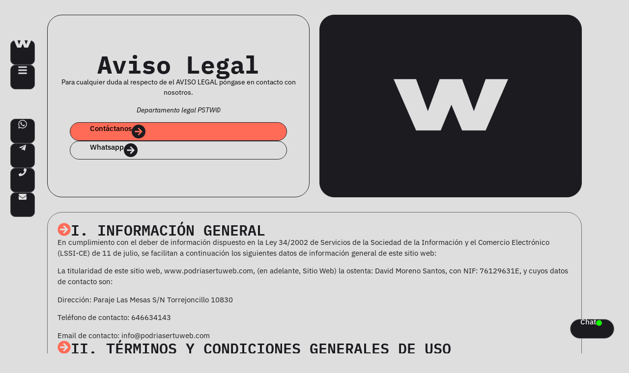

--- FILE ---
content_type: text/html; charset=UTF-8
request_url: https://www.podriasertuweb.com/aviso-legal/
body_size: 35504
content:
<!doctype html>
<html lang="es">
<head>
	<meta charset="UTF-8">
	<meta name="viewport" content="width=device-width, initial-scale=1">
	<link rel="profile" href="https://gmpg.org/xfn/11">
	<title>Aviso Legal &#8211; Podría ser tu web</title>
<meta name='robots' content='max-image-preview:large' />
<link rel='dns-prefetch' href='//www.googletagmanager.com' />
<link rel="alternate" type="application/rss+xml" title="Podría ser tu web &raquo; Feed" href="https://www.podriasertuweb.com/feed/" />
<link rel="alternate" type="application/rss+xml" title="Podría ser tu web &raquo; Feed de los comentarios" href="https://www.podriasertuweb.com/comments/feed/" />
<link rel="alternate" title="oEmbed (JSON)" type="application/json+oembed" href="https://www.podriasertuweb.com/wp-json/oembed/1.0/embed?url=https%3A%2F%2Fwww.podriasertuweb.com%2Faviso-legal%2F" />
<link rel="alternate" title="oEmbed (XML)" type="text/xml+oembed" href="https://www.podriasertuweb.com/wp-json/oembed/1.0/embed?url=https%3A%2F%2Fwww.podriasertuweb.com%2Faviso-legal%2F&#038;format=xml" />
<style id='wp-img-auto-sizes-contain-inline-css'>
img:is([sizes=auto i],[sizes^="auto," i]){contain-intrinsic-size:3000px 1500px}
/*# sourceURL=wp-img-auto-sizes-contain-inline-css */
</style>
<style id='wp-emoji-styles-inline-css'>

	img.wp-smiley, img.emoji {
		display: inline !important;
		border: none !important;
		box-shadow: none !important;
		height: 1em !important;
		width: 1em !important;
		margin: 0 0.07em !important;
		vertical-align: -0.1em !important;
		background: none !important;
		padding: 0 !important;
	}
/*# sourceURL=wp-emoji-styles-inline-css */
</style>
<link rel='stylesheet' id='jet-engine-frontend-css' href='https://www.podriasertuweb.com/wp-content/plugins/jet-engine/assets/css/frontend.css?ver=3.6.6.1' media='all' />
<style id='global-styles-inline-css'>
:root{--wp--preset--aspect-ratio--square: 1;--wp--preset--aspect-ratio--4-3: 4/3;--wp--preset--aspect-ratio--3-4: 3/4;--wp--preset--aspect-ratio--3-2: 3/2;--wp--preset--aspect-ratio--2-3: 2/3;--wp--preset--aspect-ratio--16-9: 16/9;--wp--preset--aspect-ratio--9-16: 9/16;--wp--preset--color--black: #000000;--wp--preset--color--cyan-bluish-gray: #abb8c3;--wp--preset--color--white: #ffffff;--wp--preset--color--pale-pink: #f78da7;--wp--preset--color--vivid-red: #cf2e2e;--wp--preset--color--luminous-vivid-orange: #ff6900;--wp--preset--color--luminous-vivid-amber: #fcb900;--wp--preset--color--light-green-cyan: #7bdcb5;--wp--preset--color--vivid-green-cyan: #00d084;--wp--preset--color--pale-cyan-blue: #8ed1fc;--wp--preset--color--vivid-cyan-blue: #0693e3;--wp--preset--color--vivid-purple: #9b51e0;--wp--preset--gradient--vivid-cyan-blue-to-vivid-purple: linear-gradient(135deg,rgb(6,147,227) 0%,rgb(155,81,224) 100%);--wp--preset--gradient--light-green-cyan-to-vivid-green-cyan: linear-gradient(135deg,rgb(122,220,180) 0%,rgb(0,208,130) 100%);--wp--preset--gradient--luminous-vivid-amber-to-luminous-vivid-orange: linear-gradient(135deg,rgb(252,185,0) 0%,rgb(255,105,0) 100%);--wp--preset--gradient--luminous-vivid-orange-to-vivid-red: linear-gradient(135deg,rgb(255,105,0) 0%,rgb(207,46,46) 100%);--wp--preset--gradient--very-light-gray-to-cyan-bluish-gray: linear-gradient(135deg,rgb(238,238,238) 0%,rgb(169,184,195) 100%);--wp--preset--gradient--cool-to-warm-spectrum: linear-gradient(135deg,rgb(74,234,220) 0%,rgb(151,120,209) 20%,rgb(207,42,186) 40%,rgb(238,44,130) 60%,rgb(251,105,98) 80%,rgb(254,248,76) 100%);--wp--preset--gradient--blush-light-purple: linear-gradient(135deg,rgb(255,206,236) 0%,rgb(152,150,240) 100%);--wp--preset--gradient--blush-bordeaux: linear-gradient(135deg,rgb(254,205,165) 0%,rgb(254,45,45) 50%,rgb(107,0,62) 100%);--wp--preset--gradient--luminous-dusk: linear-gradient(135deg,rgb(255,203,112) 0%,rgb(199,81,192) 50%,rgb(65,88,208) 100%);--wp--preset--gradient--pale-ocean: linear-gradient(135deg,rgb(255,245,203) 0%,rgb(182,227,212) 50%,rgb(51,167,181) 100%);--wp--preset--gradient--electric-grass: linear-gradient(135deg,rgb(202,248,128) 0%,rgb(113,206,126) 100%);--wp--preset--gradient--midnight: linear-gradient(135deg,rgb(2,3,129) 0%,rgb(40,116,252) 100%);--wp--preset--font-size--small: 13px;--wp--preset--font-size--medium: 20px;--wp--preset--font-size--large: 36px;--wp--preset--font-size--x-large: 42px;--wp--preset--spacing--20: 0.44rem;--wp--preset--spacing--30: 0.67rem;--wp--preset--spacing--40: 1rem;--wp--preset--spacing--50: 1.5rem;--wp--preset--spacing--60: 2.25rem;--wp--preset--spacing--70: 3.38rem;--wp--preset--spacing--80: 5.06rem;--wp--preset--shadow--natural: 6px 6px 9px rgba(0, 0, 0, 0.2);--wp--preset--shadow--deep: 12px 12px 50px rgba(0, 0, 0, 0.4);--wp--preset--shadow--sharp: 6px 6px 0px rgba(0, 0, 0, 0.2);--wp--preset--shadow--outlined: 6px 6px 0px -3px rgb(255, 255, 255), 6px 6px rgb(0, 0, 0);--wp--preset--shadow--crisp: 6px 6px 0px rgb(0, 0, 0);}:root { --wp--style--global--content-size: 800px;--wp--style--global--wide-size: 1200px; }:where(body) { margin: 0; }.wp-site-blocks > .alignleft { float: left; margin-right: 2em; }.wp-site-blocks > .alignright { float: right; margin-left: 2em; }.wp-site-blocks > .aligncenter { justify-content: center; margin-left: auto; margin-right: auto; }:where(.wp-site-blocks) > * { margin-block-start: 24px; margin-block-end: 0; }:where(.wp-site-blocks) > :first-child { margin-block-start: 0; }:where(.wp-site-blocks) > :last-child { margin-block-end: 0; }:root { --wp--style--block-gap: 24px; }:root :where(.is-layout-flow) > :first-child{margin-block-start: 0;}:root :where(.is-layout-flow) > :last-child{margin-block-end: 0;}:root :where(.is-layout-flow) > *{margin-block-start: 24px;margin-block-end: 0;}:root :where(.is-layout-constrained) > :first-child{margin-block-start: 0;}:root :where(.is-layout-constrained) > :last-child{margin-block-end: 0;}:root :where(.is-layout-constrained) > *{margin-block-start: 24px;margin-block-end: 0;}:root :where(.is-layout-flex){gap: 24px;}:root :where(.is-layout-grid){gap: 24px;}.is-layout-flow > .alignleft{float: left;margin-inline-start: 0;margin-inline-end: 2em;}.is-layout-flow > .alignright{float: right;margin-inline-start: 2em;margin-inline-end: 0;}.is-layout-flow > .aligncenter{margin-left: auto !important;margin-right: auto !important;}.is-layout-constrained > .alignleft{float: left;margin-inline-start: 0;margin-inline-end: 2em;}.is-layout-constrained > .alignright{float: right;margin-inline-start: 2em;margin-inline-end: 0;}.is-layout-constrained > .aligncenter{margin-left: auto !important;margin-right: auto !important;}.is-layout-constrained > :where(:not(.alignleft):not(.alignright):not(.alignfull)){max-width: var(--wp--style--global--content-size);margin-left: auto !important;margin-right: auto !important;}.is-layout-constrained > .alignwide{max-width: var(--wp--style--global--wide-size);}body .is-layout-flex{display: flex;}.is-layout-flex{flex-wrap: wrap;align-items: center;}.is-layout-flex > :is(*, div){margin: 0;}body .is-layout-grid{display: grid;}.is-layout-grid > :is(*, div){margin: 0;}body{padding-top: 0px;padding-right: 0px;padding-bottom: 0px;padding-left: 0px;}a:where(:not(.wp-element-button)){text-decoration: underline;}:root :where(.wp-element-button, .wp-block-button__link){background-color: #32373c;border-width: 0;color: #fff;font-family: inherit;font-size: inherit;font-style: inherit;font-weight: inherit;letter-spacing: inherit;line-height: inherit;padding-top: calc(0.667em + 2px);padding-right: calc(1.333em + 2px);padding-bottom: calc(0.667em + 2px);padding-left: calc(1.333em + 2px);text-decoration: none;text-transform: inherit;}.has-black-color{color: var(--wp--preset--color--black) !important;}.has-cyan-bluish-gray-color{color: var(--wp--preset--color--cyan-bluish-gray) !important;}.has-white-color{color: var(--wp--preset--color--white) !important;}.has-pale-pink-color{color: var(--wp--preset--color--pale-pink) !important;}.has-vivid-red-color{color: var(--wp--preset--color--vivid-red) !important;}.has-luminous-vivid-orange-color{color: var(--wp--preset--color--luminous-vivid-orange) !important;}.has-luminous-vivid-amber-color{color: var(--wp--preset--color--luminous-vivid-amber) !important;}.has-light-green-cyan-color{color: var(--wp--preset--color--light-green-cyan) !important;}.has-vivid-green-cyan-color{color: var(--wp--preset--color--vivid-green-cyan) !important;}.has-pale-cyan-blue-color{color: var(--wp--preset--color--pale-cyan-blue) !important;}.has-vivid-cyan-blue-color{color: var(--wp--preset--color--vivid-cyan-blue) !important;}.has-vivid-purple-color{color: var(--wp--preset--color--vivid-purple) !important;}.has-black-background-color{background-color: var(--wp--preset--color--black) !important;}.has-cyan-bluish-gray-background-color{background-color: var(--wp--preset--color--cyan-bluish-gray) !important;}.has-white-background-color{background-color: var(--wp--preset--color--white) !important;}.has-pale-pink-background-color{background-color: var(--wp--preset--color--pale-pink) !important;}.has-vivid-red-background-color{background-color: var(--wp--preset--color--vivid-red) !important;}.has-luminous-vivid-orange-background-color{background-color: var(--wp--preset--color--luminous-vivid-orange) !important;}.has-luminous-vivid-amber-background-color{background-color: var(--wp--preset--color--luminous-vivid-amber) !important;}.has-light-green-cyan-background-color{background-color: var(--wp--preset--color--light-green-cyan) !important;}.has-vivid-green-cyan-background-color{background-color: var(--wp--preset--color--vivid-green-cyan) !important;}.has-pale-cyan-blue-background-color{background-color: var(--wp--preset--color--pale-cyan-blue) !important;}.has-vivid-cyan-blue-background-color{background-color: var(--wp--preset--color--vivid-cyan-blue) !important;}.has-vivid-purple-background-color{background-color: var(--wp--preset--color--vivid-purple) !important;}.has-black-border-color{border-color: var(--wp--preset--color--black) !important;}.has-cyan-bluish-gray-border-color{border-color: var(--wp--preset--color--cyan-bluish-gray) !important;}.has-white-border-color{border-color: var(--wp--preset--color--white) !important;}.has-pale-pink-border-color{border-color: var(--wp--preset--color--pale-pink) !important;}.has-vivid-red-border-color{border-color: var(--wp--preset--color--vivid-red) !important;}.has-luminous-vivid-orange-border-color{border-color: var(--wp--preset--color--luminous-vivid-orange) !important;}.has-luminous-vivid-amber-border-color{border-color: var(--wp--preset--color--luminous-vivid-amber) !important;}.has-light-green-cyan-border-color{border-color: var(--wp--preset--color--light-green-cyan) !important;}.has-vivid-green-cyan-border-color{border-color: var(--wp--preset--color--vivid-green-cyan) !important;}.has-pale-cyan-blue-border-color{border-color: var(--wp--preset--color--pale-cyan-blue) !important;}.has-vivid-cyan-blue-border-color{border-color: var(--wp--preset--color--vivid-cyan-blue) !important;}.has-vivid-purple-border-color{border-color: var(--wp--preset--color--vivid-purple) !important;}.has-vivid-cyan-blue-to-vivid-purple-gradient-background{background: var(--wp--preset--gradient--vivid-cyan-blue-to-vivid-purple) !important;}.has-light-green-cyan-to-vivid-green-cyan-gradient-background{background: var(--wp--preset--gradient--light-green-cyan-to-vivid-green-cyan) !important;}.has-luminous-vivid-amber-to-luminous-vivid-orange-gradient-background{background: var(--wp--preset--gradient--luminous-vivid-amber-to-luminous-vivid-orange) !important;}.has-luminous-vivid-orange-to-vivid-red-gradient-background{background: var(--wp--preset--gradient--luminous-vivid-orange-to-vivid-red) !important;}.has-very-light-gray-to-cyan-bluish-gray-gradient-background{background: var(--wp--preset--gradient--very-light-gray-to-cyan-bluish-gray) !important;}.has-cool-to-warm-spectrum-gradient-background{background: var(--wp--preset--gradient--cool-to-warm-spectrum) !important;}.has-blush-light-purple-gradient-background{background: var(--wp--preset--gradient--blush-light-purple) !important;}.has-blush-bordeaux-gradient-background{background: var(--wp--preset--gradient--blush-bordeaux) !important;}.has-luminous-dusk-gradient-background{background: var(--wp--preset--gradient--luminous-dusk) !important;}.has-pale-ocean-gradient-background{background: var(--wp--preset--gradient--pale-ocean) !important;}.has-electric-grass-gradient-background{background: var(--wp--preset--gradient--electric-grass) !important;}.has-midnight-gradient-background{background: var(--wp--preset--gradient--midnight) !important;}.has-small-font-size{font-size: var(--wp--preset--font-size--small) !important;}.has-medium-font-size{font-size: var(--wp--preset--font-size--medium) !important;}.has-large-font-size{font-size: var(--wp--preset--font-size--large) !important;}.has-x-large-font-size{font-size: var(--wp--preset--font-size--x-large) !important;}
:root :where(.wp-block-pullquote){font-size: 1.5em;line-height: 1.6;}
/*# sourceURL=global-styles-inline-css */
</style>
<link rel='stylesheet' id='hello-elementor-css' href='https://www.podriasertuweb.com/wp-content/themes/hello-elementor/style.min.css?ver=3.3.0' media='all' />
<link rel='stylesheet' id='hello-elementor-theme-style-css' href='https://www.podriasertuweb.com/wp-content/themes/hello-elementor/theme.min.css?ver=3.3.0' media='all' />
<link rel='stylesheet' id='hello-elementor-header-footer-css' href='https://www.podriasertuweb.com/wp-content/themes/hello-elementor/header-footer.min.css?ver=3.3.0' media='all' />
<link rel='stylesheet' id='elementor-frontend-css' href='https://www.podriasertuweb.com/wp-content/uploads/elementor/css/custom-frontend.min.css?ver=1769553742' media='all' />
<link rel='stylesheet' id='elementor-post-6-css' href='https://www.podriasertuweb.com/wp-content/uploads/elementor/css/post-6.css?ver=1769553742' media='all' />
<link rel='stylesheet' id='jet-popup-frontend-css' href='https://www.podriasertuweb.com/wp-content/plugins/jet-popup/assets/css/jet-popup-frontend.css?ver=2.0.12' media='all' />
<link rel='stylesheet' id='widget-heading-css' href='https://www.podriasertuweb.com/wp-content/plugins/elementor/assets/css/widget-heading.min.css?ver=3.34.3' media='all' />
<link rel='stylesheet' id='widget-image-css' href='https://www.podriasertuweb.com/wp-content/plugins/elementor/assets/css/widget-image.min.css?ver=3.34.3' media='all' />
<link rel='stylesheet' id='widget-icon-list-css' href='https://www.podriasertuweb.com/wp-content/uploads/elementor/css/custom-widget-icon-list.min.css?ver=1769553742' media='all' />
<link rel='stylesheet' id='e-animation-shrink-css' href='https://www.podriasertuweb.com/wp-content/plugins/elementor/assets/lib/animations/styles/e-animation-shrink.min.css?ver=3.34.3' media='all' />
<link rel='stylesheet' id='widget-form-css' href='https://www.podriasertuweb.com/wp-content/plugins/elementor-pro/assets/css/widget-form.min.css?ver=3.28.2' media='all' />
<link rel='stylesheet' id='widget-divider-css' href='https://www.podriasertuweb.com/wp-content/plugins/elementor/assets/css/widget-divider.min.css?ver=3.34.3' media='all' />
<link rel='stylesheet' id='e-animation-bounceInLeft-css' href='https://www.podriasertuweb.com/wp-content/plugins/elementor/assets/lib/animations/styles/bounceInLeft.min.css?ver=3.34.3' media='all' />
<link rel='stylesheet' id='e-animation-fadeInLeft-css' href='https://www.podriasertuweb.com/wp-content/plugins/elementor/assets/lib/animations/styles/fadeInLeft.min.css?ver=3.34.3' media='all' />
<link rel='stylesheet' id='e-popup-css' href='https://www.podriasertuweb.com/wp-content/plugins/elementor-pro/assets/css/conditionals/popup.min.css?ver=3.28.2' media='all' />
<link rel='stylesheet' id='e-animation-bounceInUp-css' href='https://www.podriasertuweb.com/wp-content/plugins/elementor/assets/lib/animations/styles/bounceInUp.min.css?ver=3.34.3' media='all' />
<link rel='stylesheet' id='e-animation-fadeInUp-css' href='https://www.podriasertuweb.com/wp-content/plugins/elementor/assets/lib/animations/styles/fadeInUp.min.css?ver=3.34.3' media='all' />
<link rel='stylesheet' id='elementor-post-3383-css' href='https://www.podriasertuweb.com/wp-content/uploads/elementor/css/post-3383.css?ver=1769568204' media='all' />
<link rel='stylesheet' id='elementor-post-204-css' href='https://www.podriasertuweb.com/wp-content/uploads/elementor/css/post-204.css?ver=1769553742' media='all' />
<link rel='stylesheet' id='elementor-post-1140-css' href='https://www.podriasertuweb.com/wp-content/uploads/elementor/css/post-1140.css?ver=1769553742' media='all' />
<link rel='stylesheet' id='elementor-post-4200-css' href='https://www.podriasertuweb.com/wp-content/uploads/elementor/css/post-4200.css?ver=1769553742' media='all' />
<link rel='stylesheet' id='elementor-post-3445-css' href='https://www.podriasertuweb.com/wp-content/uploads/elementor/css/post-3445.css?ver=1769553742' media='all' />
<link rel='stylesheet' id='elementor-post-1614-css' href='https://www.podriasertuweb.com/wp-content/uploads/elementor/css/post-1614.css?ver=1769553742' media='all' />
<link rel='stylesheet' id='elementor-post-907-css' href='https://www.podriasertuweb.com/wp-content/uploads/elementor/css/post-907.css?ver=1769553742' media='all' />
<link rel='stylesheet' id='jquery-chosen-css' href='https://www.podriasertuweb.com/wp-content/plugins/jet-search/assets/lib/chosen/chosen.min.css?ver=1.8.7' media='all' />
<link rel='stylesheet' id='jet-search-css' href='https://www.podriasertuweb.com/wp-content/plugins/jet-search/assets/css/jet-search.css?ver=3.5.7.1' media='all' />
<link rel='stylesheet' id='elementor-gf-local-ibmplexmono-css' href='https://www.podriasertuweb.com/wp-content/uploads/elementor/google-fonts/css/ibmplexmono.css?ver=1744039789' media='all' />
<link rel='stylesheet' id='elementor-gf-local-ibmplexsans-css' href='https://www.podriasertuweb.com/wp-content/uploads/elementor/google-fonts/css/ibmplexsans.css?ver=1744039791' media='all' />
<script src="https://www.podriasertuweb.com/wp-includes/js/jquery/jquery.min.js?ver=3.7.1" id="jquery-core-js"></script>
<script src="https://www.podriasertuweb.com/wp-includes/js/jquery/jquery-migrate.min.js?ver=3.4.1" id="jquery-migrate-js"></script>
<script src="https://www.podriasertuweb.com/wp-includes/js/imagesloaded.min.js?ver=6.9" id="imagesLoaded-js"></script>

<!-- Fragmento de código de la etiqueta de Google (gtag.js) añadida por Site Kit -->

<!-- Fragmento de código de Google Analytics añadido por Site Kit -->
<script src="https://www.googletagmanager.com/gtag/js?id=GT-MR5CX5C" id="google_gtagjs-js" async></script>
<script id="google_gtagjs-js-after">
window.dataLayer = window.dataLayer || [];function gtag(){dataLayer.push(arguments);}
gtag("set","linker",{"domains":["www.podriasertuweb.com"]});
gtag("js", new Date());
gtag("set", "developer_id.dZTNiMT", true);
gtag("config", "GT-MR5CX5C");
//# sourceURL=google_gtagjs-js-after
</script>

<!-- Finalizar fragmento de código de la etiqueta de Google (gtags.js) añadida por Site Kit -->
<link rel="https://api.w.org/" href="https://www.podriasertuweb.com/wp-json/" /><link rel="alternate" title="JSON" type="application/json" href="https://www.podriasertuweb.com/wp-json/wp/v2/pages/3383" /><link rel="EditURI" type="application/rsd+xml" title="RSD" href="https://www.podriasertuweb.com/xmlrpc.php?rsd" />
<meta name="generator" content="WordPress 6.9" />
<link rel="canonical" href="https://www.podriasertuweb.com/aviso-legal/" />
<link rel='shortlink' href='https://www.podriasertuweb.com/?p=3383' />
<meta name="generator" content="Site Kit by Google 1.151.0" /><meta name="generator" content="Elementor 3.34.3; features: e_font_icon_svg, additional_custom_breakpoints; settings: css_print_method-external, google_font-enabled, font_display-swap">
			<style>
				.e-con.e-parent:nth-of-type(n+4):not(.e-lazyloaded):not(.e-no-lazyload),
				.e-con.e-parent:nth-of-type(n+4):not(.e-lazyloaded):not(.e-no-lazyload) * {
					background-image: none !important;
				}
				@media screen and (max-height: 1024px) {
					.e-con.e-parent:nth-of-type(n+3):not(.e-lazyloaded):not(.e-no-lazyload),
					.e-con.e-parent:nth-of-type(n+3):not(.e-lazyloaded):not(.e-no-lazyload) * {
						background-image: none !important;
					}
				}
				@media screen and (max-height: 640px) {
					.e-con.e-parent:nth-of-type(n+2):not(.e-lazyloaded):not(.e-no-lazyload),
					.e-con.e-parent:nth-of-type(n+2):not(.e-lazyloaded):not(.e-no-lazyload) * {
						background-image: none !important;
					}
				}
			</style>
			
<!-- Fragmento de código de Google Tag Manager añadido por Site Kit -->
<script>
			( function( w, d, s, l, i ) {
				w[l] = w[l] || [];
				w[l].push( {'gtm.start': new Date().getTime(), event: 'gtm.js'} );
				var f = d.getElementsByTagName( s )[0],
					j = d.createElement( s ), dl = l != 'dataLayer' ? '&l=' + l : '';
				j.async = true;
				j.src = 'https://www.googletagmanager.com/gtm.js?id=' + i + dl;
				f.parentNode.insertBefore( j, f );
			} )( window, document, 'script', 'dataLayer', 'GTM-WTCLJL4' );
			
</script>

<!-- Final del fragmento de código de Google Tag Manager añadido por Site Kit -->
<link rel="icon" href="https://www.podriasertuweb.com/wp-content/uploads/2023/11/LOGO-CUADRADO-SVG.svg" sizes="32x32" />
<link rel="icon" href="https://www.podriasertuweb.com/wp-content/uploads/2023/11/LOGO-CUADRADO-SVG.svg" sizes="192x192" />
<link rel="apple-touch-icon" href="https://www.podriasertuweb.com/wp-content/uploads/2023/11/LOGO-CUADRADO-SVG.svg" />
<meta name="msapplication-TileImage" content="https://www.podriasertuweb.com/wp-content/uploads/2023/11/LOGO-CUADRADO-SVG.svg" />
		<style id="wp-custom-css">
			.grecaptcha-badge { 
    visibility: hidden;
}		</style>
		</head>
<body class="wp-singular page-template-default page page-id-3383 wp-embed-responsive wp-theme-hello-elementor theme-default elementor-default elementor-kit-6 elementor-page elementor-page-3383">

		<!-- Fragmento de código de Google Tag Manager (noscript) añadido por Site Kit -->
		<noscript>
			<iframe src="https://www.googletagmanager.com/ns.html?id=GTM-WTCLJL4" height="0" width="0" style="display:none;visibility:hidden"></iframe>
		</noscript>
		<!-- Final del fragmento de código de Google Tag Manager (noscript) añadido por Site Kit -->
		
<a class="skip-link screen-reader-text" href="#content">Ir al contenido</a>

		<div data-elementor-type="header" data-elementor-id="204" class="elementor elementor-204 elementor-location-header" data-elementor-post-type="elementor_library">
			<div class="elementor-element elementor-element-dd33c38 e-con-full e-flex e-con e-parent" data-id="dd33c38" data-element_type="container">
		<div class="elementor-element elementor-element-ab9d861 e-con-full e-flex e-con e-child" data-id="ab9d861" data-element_type="container" data-settings="{&quot;position&quot;:&quot;fixed&quot;}">
		<div class="elementor-element elementor-element-b9757f9 elementor-hidden-mobile e-flex e-con-boxed e-con e-child" data-id="b9757f9" data-element_type="container">
					<div class="e-con-inner">
		<a class="elementor-element elementor-element-2434f86 e-con-full e-flex e-con e-child" data-id="2434f86" data-element_type="container" data-settings="{&quot;background_background&quot;:&quot;classic&quot;}" href="https://www.podriasertuweb.com/">
				<div class="elementor-element elementor-element-52fa767 elementor-view-default elementor-widget elementor-widget-icon" data-id="52fa767" data-element_type="widget" data-widget_type="icon.default">
				<div class="elementor-widget-container">
							<div class="elementor-icon-wrapper">
			<div class="elementor-icon">
			<svg xmlns="http://www.w3.org/2000/svg" xmlns:xlink="http://www.w3.org/1999/xlink" id="a" x="0px" y="0px" viewBox="0 0 10.7 4.8" xml:space="preserve"><path id="b" d="M7.5,3L7.5,3l1.1-3h2.1L8.6,4.8H6.4l-1-2.4l0,0l-1,2.4H2.1L0,0h2.1l1.1,3l0,0l1.1-3h2.1L7.5,3z"></path></svg>			</div>
		</div>
						</div>
				</div>
				</a>
		<a class="elementor-element elementor-element-2efa864 e-con-full e-flex e-con e-child" data-id="2efa864" data-element_type="container" data-settings="{&quot;background_background&quot;:&quot;classic&quot;}" href="#elementor-action%3Aaction%3Dpopup%3Aopen%26settings%3DeyJpZCI6IjM0NDUiLCJ0b2dnbGUiOmZhbHNlfQ%3D%3D">
				<div class="elementor-element elementor-element-4b6a169 elementor-view-default elementor-widget elementor-widget-icon" data-id="4b6a169" data-element_type="widget" data-widget_type="icon.default">
				<div class="elementor-widget-container">
							<div class="elementor-icon-wrapper">
			<div class="elementor-icon">
			<svg aria-hidden="true" class="e-font-icon-svg e-fas-bars" viewBox="0 0 448 512" xmlns="http://www.w3.org/2000/svg"><path d="M16 132h416c8.837 0 16-7.163 16-16V76c0-8.837-7.163-16-16-16H16C7.163 60 0 67.163 0 76v40c0 8.837 7.163 16 16 16zm0 160h416c8.837 0 16-7.163 16-16v-40c0-8.837-7.163-16-16-16H16c-8.837 0-16 7.163-16 16v40c0 8.837 7.163 16 16 16zm0 160h416c8.837 0 16-7.163 16-16v-40c0-8.837-7.163-16-16-16H16c-8.837 0-16 7.163-16 16v40c0 8.837 7.163 16 16 16z"></path></svg>			</div>
		</div>
						</div>
				</div>
				</a>
					</div>
				</div>
		<div class="elementor-element elementor-element-cf66375 elementor-hidden-desktop elementor-hidden-laptop elementor-hidden-tablet elementor-hidden-mobile_extra e-flex e-con-boxed e-con e-child" data-id="cf66375" data-element_type="container" data-settings="{&quot;background_background&quot;:&quot;gradient&quot;}">
					<div class="e-con-inner">
		<a class="elementor-element elementor-element-f37e730 e-con-full e-flex e-con e-child" data-id="f37e730" data-element_type="container" data-settings="{&quot;background_background&quot;:&quot;classic&quot;}" href="https://www.podriasertuweb.com">
				<div class="elementor-element elementor-element-d524cc1 elementor-view-default elementor-widget elementor-widget-icon" data-id="d524cc1" data-element_type="widget" data-widget_type="icon.default">
				<div class="elementor-widget-container">
							<div class="elementor-icon-wrapper">
			<div class="elementor-icon">
			<svg xmlns="http://www.w3.org/2000/svg" xmlns:xlink="http://www.w3.org/1999/xlink" id="a" x="0px" y="0px" viewBox="0 0 10.7 4.8" xml:space="preserve"><path id="b" d="M7.5,3L7.5,3l1.1-3h2.1L8.6,4.8H6.4l-1-2.4l0,0l-1,2.4H2.1L0,0h2.1l1.1,3l0,0l1.1-3h2.1L7.5,3z"></path></svg>			</div>
		</div>
						</div>
				</div>
				</a>
		<a class="elementor-element elementor-element-4bfc0fe e-con-full elementor-hidden-desktop e-flex e-con e-child" data-id="4bfc0fe" data-element_type="container" data-settings="{&quot;background_background&quot;:&quot;classic&quot;}" href="https://api.whatsapp.com/send?phone=34646634143" target="_blank">
				<div class="elementor-element elementor-element-12a05e2 elementor-view-default elementor-widget elementor-widget-icon" data-id="12a05e2" data-element_type="widget" data-widget_type="icon.default">
				<div class="elementor-widget-container">
							<div class="elementor-icon-wrapper">
			<div class="elementor-icon">
			<svg aria-hidden="true" class="e-font-icon-svg e-fab-whatsapp" viewBox="0 0 448 512" xmlns="http://www.w3.org/2000/svg"><path d="M380.9 97.1C339 55.1 283.2 32 223.9 32c-122.4 0-222 99.6-222 222 0 39.1 10.2 77.3 29.6 111L0 480l117.7-30.9c32.4 17.7 68.9 27 106.1 27h.1c122.3 0 224.1-99.6 224.1-222 0-59.3-25.2-115-67.1-157zm-157 341.6c-33.2 0-65.7-8.9-94-25.7l-6.7-4-69.8 18.3L72 359.2l-4.4-7c-18.5-29.4-28.2-63.3-28.2-98.2 0-101.7 82.8-184.5 184.6-184.5 49.3 0 95.6 19.2 130.4 54.1 34.8 34.9 56.2 81.2 56.1 130.5 0 101.8-84.9 184.6-186.6 184.6zm101.2-138.2c-5.5-2.8-32.8-16.2-37.9-18-5.1-1.9-8.8-2.8-12.5 2.8-3.7 5.6-14.3 18-17.6 21.8-3.2 3.7-6.5 4.2-12 1.4-32.6-16.3-54-29.1-75.5-66-5.7-9.8 5.7-9.1 16.3-30.3 1.8-3.7.9-6.9-.5-9.7-1.4-2.8-12.5-30.1-17.1-41.2-4.5-10.8-9.1-9.3-12.5-9.5-3.2-.2-6.9-.2-10.6-.2-3.7 0-9.7 1.4-14.8 6.9-5.1 5.6-19.4 19-19.4 46.3 0 27.3 19.9 53.7 22.6 57.4 2.8 3.7 39.1 59.7 94.8 83.8 35.2 15.2 49 16.5 66.6 13.9 10.7-1.6 32.8-13.4 37.4-26.4 4.6-13 4.6-24.1 3.2-26.4-1.3-2.5-5-3.9-10.5-6.6z"></path></svg>			</div>
		</div>
						</div>
				</div>
				</a>
		<a class="elementor-element elementor-element-8e1a6f8 e-con-full elementor-hidden-desktop e-flex e-con e-child" data-id="8e1a6f8" data-element_type="container" data-settings="{&quot;background_background&quot;:&quot;classic&quot;}" href="tel:+34646634143">
				<div class="elementor-element elementor-element-597ba2a elementor-view-default elementor-widget elementor-widget-icon" data-id="597ba2a" data-element_type="widget" data-widget_type="icon.default">
				<div class="elementor-widget-container">
							<div class="elementor-icon-wrapper">
			<div class="elementor-icon">
			<svg aria-hidden="true" class="e-font-icon-svg e-fas-phone" viewBox="0 0 512 512" xmlns="http://www.w3.org/2000/svg"><path d="M493.4 24.6l-104-24c-11.3-2.6-22.9 3.3-27.5 13.9l-48 112c-4.2 9.8-1.4 21.3 6.9 28l60.6 49.6c-36 76.7-98.9 140.5-177.2 177.2l-49.6-60.6c-6.8-8.3-18.2-11.1-28-6.9l-112 48C3.9 366.5-2 378.1.6 389.4l24 104C27.1 504.2 36.7 512 48 512c256.1 0 464-207.5 464-464 0-11.2-7.7-20.9-18.6-23.4z"></path></svg>			</div>
		</div>
						</div>
				</div>
				</a>
		<a class="elementor-element elementor-element-bc99d8d e-con-full e-flex e-con e-child" data-id="bc99d8d" data-element_type="container" data-settings="{&quot;background_background&quot;:&quot;classic&quot;}" href="#elementor-action%3Aaction%3Dpopup%3Aopen%26settings%3DeyJpZCI6IjM0NDUiLCJ0b2dnbGUiOmZhbHNlfQ%3D%3D">
				<div class="elementor-element elementor-element-c14a1f2 elementor-view-default elementor-widget elementor-widget-icon" data-id="c14a1f2" data-element_type="widget" data-widget_type="icon.default">
				<div class="elementor-widget-container">
							<div class="elementor-icon-wrapper">
			<div class="elementor-icon">
			<svg aria-hidden="true" class="e-font-icon-svg e-fas-bars" viewBox="0 0 448 512" xmlns="http://www.w3.org/2000/svg"><path d="M16 132h416c8.837 0 16-7.163 16-16V76c0-8.837-7.163-16-16-16H16C7.163 60 0 67.163 0 76v40c0 8.837 7.163 16 16 16zm0 160h416c8.837 0 16-7.163 16-16v-40c0-8.837-7.163-16-16-16H16c-8.837 0-16 7.163-16 16v40c0 8.837 7.163 16 16 16zm0 160h416c8.837 0 16-7.163 16-16v-40c0-8.837-7.163-16-16-16H16c-8.837 0-16 7.163-16 16v40c0 8.837 7.163 16 16 16z"></path></svg>			</div>
		</div>
						</div>
				</div>
				</a>
					</div>
				</div>
		<div class="elementor-element elementor-element-1466a94 elementor-hidden-mobile e-flex e-con-boxed e-con e-child" data-id="1466a94" data-element_type="container">
					<div class="e-con-inner">
		<a class="elementor-element elementor-element-36a9418 e-con-full e-flex e-con e-child" data-id="36a9418" data-element_type="container" data-settings="{&quot;background_background&quot;:&quot;classic&quot;}" href="https://api.whatsapp.com/send?phone=34646634143" target="_blank">
				<div class="elementor-element elementor-element-adbe151 elementor-view-default elementor-widget elementor-widget-icon" data-id="adbe151" data-element_type="widget" data-widget_type="icon.default">
				<div class="elementor-widget-container">
							<div class="elementor-icon-wrapper">
			<div class="elementor-icon">
			<svg aria-hidden="true" class="e-font-icon-svg e-fab-whatsapp" viewBox="0 0 448 512" xmlns="http://www.w3.org/2000/svg"><path d="M380.9 97.1C339 55.1 283.2 32 223.9 32c-122.4 0-222 99.6-222 222 0 39.1 10.2 77.3 29.6 111L0 480l117.7-30.9c32.4 17.7 68.9 27 106.1 27h.1c122.3 0 224.1-99.6 224.1-222 0-59.3-25.2-115-67.1-157zm-157 341.6c-33.2 0-65.7-8.9-94-25.7l-6.7-4-69.8 18.3L72 359.2l-4.4-7c-18.5-29.4-28.2-63.3-28.2-98.2 0-101.7 82.8-184.5 184.6-184.5 49.3 0 95.6 19.2 130.4 54.1 34.8 34.9 56.2 81.2 56.1 130.5 0 101.8-84.9 184.6-186.6 184.6zm101.2-138.2c-5.5-2.8-32.8-16.2-37.9-18-5.1-1.9-8.8-2.8-12.5 2.8-3.7 5.6-14.3 18-17.6 21.8-3.2 3.7-6.5 4.2-12 1.4-32.6-16.3-54-29.1-75.5-66-5.7-9.8 5.7-9.1 16.3-30.3 1.8-3.7.9-6.9-.5-9.7-1.4-2.8-12.5-30.1-17.1-41.2-4.5-10.8-9.1-9.3-12.5-9.5-3.2-.2-6.9-.2-10.6-.2-3.7 0-9.7 1.4-14.8 6.9-5.1 5.6-19.4 19-19.4 46.3 0 27.3 19.9 53.7 22.6 57.4 2.8 3.7 39.1 59.7 94.8 83.8 35.2 15.2 49 16.5 66.6 13.9 10.7-1.6 32.8-13.4 37.4-26.4 4.6-13 4.6-24.1 3.2-26.4-1.3-2.5-5-3.9-10.5-6.6z"></path></svg>			</div>
		</div>
						</div>
				</div>
				</a>
		<a class="elementor-element elementor-element-addd16d e-con-full elementor-hidden-mobile_extra e-flex e-con e-child" data-id="addd16d" data-element_type="container" data-settings="{&quot;background_background&quot;:&quot;classic&quot;}" href="https://t.me/podriasertuweb" target="_blank">
				<div class="elementor-element elementor-element-2be74b9 elementor-view-default elementor-widget elementor-widget-icon" data-id="2be74b9" data-element_type="widget" data-widget_type="icon.default">
				<div class="elementor-widget-container">
							<div class="elementor-icon-wrapper">
			<div class="elementor-icon">
			<svg aria-hidden="true" class="e-font-icon-svg e-fab-telegram-plane" viewBox="0 0 448 512" xmlns="http://www.w3.org/2000/svg"><path d="M446.7 98.6l-67.6 318.8c-5.1 22.5-18.4 28.1-37.3 17.5l-103-75.9-49.7 47.8c-5.5 5.5-10.1 10.1-20.7 10.1l7.4-104.9 190.9-172.5c8.3-7.4-1.8-11.5-12.9-4.1L117.8 284 16.2 252.2c-22.1-6.9-22.5-22.1 4.6-32.7L418.2 66.4c18.4-6.9 34.5 4.1 28.5 32.2z"></path></svg>			</div>
		</div>
						</div>
				</div>
				</a>
		<a class="elementor-element elementor-element-8e371a2 e-con-full e-flex e-con e-child" data-id="8e371a2" data-element_type="container" data-settings="{&quot;background_background&quot;:&quot;classic&quot;}" href="#elementor-action%3Aaction%3Dpopup%3Aopen%26settings%3DeyJpZCI6IjQyMDAiLCJ0b2dnbGUiOmZhbHNlfQ%3D%3D" target="_blank">
				<div class="elementor-element elementor-element-4b5f26d elementor-view-default elementor-widget elementor-widget-icon" data-id="4b5f26d" data-element_type="widget" data-widget_type="icon.default">
				<div class="elementor-widget-container">
							<div class="elementor-icon-wrapper">
			<div class="elementor-icon">
			<svg aria-hidden="true" class="e-font-icon-svg e-fas-phone" viewBox="0 0 512 512" xmlns="http://www.w3.org/2000/svg"><path d="M493.4 24.6l-104-24c-11.3-2.6-22.9 3.3-27.5 13.9l-48 112c-4.2 9.8-1.4 21.3 6.9 28l60.6 49.6c-36 76.7-98.9 140.5-177.2 177.2l-49.6-60.6c-6.8-8.3-18.2-11.1-28-6.9l-112 48C3.9 366.5-2 378.1.6 389.4l24 104C27.1 504.2 36.7 512 48 512c256.1 0 464-207.5 464-464 0-11.2-7.7-20.9-18.6-23.4z"></path></svg>			</div>
		</div>
						</div>
				</div>
				</a>
		<a class="elementor-element elementor-element-b84431c e-con-full e-flex e-con e-child" data-id="b84431c" data-element_type="container" data-settings="{&quot;background_background&quot;:&quot;classic&quot;}" href="#elementor-action%3Aaction%3Dpopup%3Aopen%26settings%3DeyJpZCI6IjkwNyIsInRvZ2dsZSI6ZmFsc2V9" target="_blank">
				<div class="elementor-element elementor-element-e7379ed elementor-view-default elementor-widget elementor-widget-icon" data-id="e7379ed" data-element_type="widget" data-widget_type="icon.default">
				<div class="elementor-widget-container">
							<div class="elementor-icon-wrapper">
			<div class="elementor-icon">
			<svg aria-hidden="true" class="e-font-icon-svg e-fas-envelope" viewBox="0 0 512 512" xmlns="http://www.w3.org/2000/svg"><path d="M502.3 190.8c3.9-3.1 9.7-.2 9.7 4.7V400c0 26.5-21.5 48-48 48H48c-26.5 0-48-21.5-48-48V195.6c0-5 5.7-7.8 9.7-4.7 22.4 17.4 52.1 39.5 154.1 113.6 21.1 15.4 56.7 47.8 92.2 47.6 35.7.3 72-32.8 92.3-47.6 102-74.1 131.6-96.3 154-113.7zM256 320c23.2.4 56.6-29.2 73.4-41.4 132.7-96.3 142.8-104.7 173.4-128.7 5.8-4.5 9.2-11.5 9.2-18.9v-19c0-26.5-21.5-48-48-48H48C21.5 64 0 85.5 0 112v19c0 7.4 3.4 14.3 9.2 18.9 30.6 23.9 40.7 32.4 173.4 128.7 16.8 12.2 50.2 41.8 73.4 41.4z"></path></svg>			</div>
		</div>
						</div>
				</div>
				</a>
					</div>
				</div>
				</div>
		<a class="elementor-element elementor-element-528bc6a e-con-full e-flex e-con e-child" data-id="528bc6a" data-element_type="container" data-settings="{&quot;background_background&quot;:&quot;classic&quot;,&quot;position&quot;:&quot;fixed&quot;}" href="#elementor-action%3Aaction%3Dpopup%3Aopen%26settings%3DeyJpZCI6IjE2MTQiLCJ0b2dnbGUiOmZhbHNlfQ%3D%3D">
				<div class="elementor-element elementor-element-7056713 elementor-widget elementor-widget-heading" data-id="7056713" data-element_type="widget" data-widget_type="heading.default">
				<div class="elementor-widget-container">
					<h2 class="elementor-heading-title elementor-size-default">Chat</h2>				</div>
				</div>
				<div class="elementor-element elementor-element-48ba85c elementor-view-default elementor-widget elementor-widget-icon" data-id="48ba85c" data-element_type="widget" data-widget_type="icon.default">
				<div class="elementor-widget-container">
							<div class="elementor-icon-wrapper">
			<div class="elementor-icon">
			<svg aria-hidden="true" class="e-font-icon-svg e-fas-circle" viewBox="0 0 512 512" xmlns="http://www.w3.org/2000/svg"><path d="M256 8C119 8 8 119 8 256s111 248 248 248 248-111 248-248S393 8 256 8z"></path></svg>			</div>
		</div>
						</div>
				</div>
				</a>
				</div>
				</div>
		
<main id="content" class="site-main post-3383 page type-page status-publish hentry">

	
	<div class="page-content">
				<div data-elementor-type="wp-page" data-elementor-id="3383" class="elementor elementor-3383" data-elementor-post-type="page">
				<div class="elementor-element elementor-element-11ee8c4 e-grid e-con-boxed e-con e-parent" data-id="11ee8c4" data-element_type="container">
					<div class="e-con-inner">
		<div class="elementor-element elementor-element-1e09f51 e-flex e-con-boxed e-con e-child" data-id="1e09f51" data-element_type="container">
					<div class="e-con-inner">
				<div class="elementor-element elementor-element-2d695c4 elementor-widget elementor-widget-heading" data-id="2d695c4" data-element_type="widget" data-widget_type="heading.default">
				<div class="elementor-widget-container">
					<h2 class="elementor-heading-title elementor-size-default">Aviso Legal
</h2>				</div>
				</div>
				<div class="elementor-element elementor-element-92d9694 elementor-widget elementor-widget-text-editor" data-id="92d9694" data-element_type="widget" data-widget_type="text-editor.default">
				<div class="elementor-widget-container">
									<p>Para cualquier duda al respecto de el AVISO LEGAL póngase en contacto con nosotros.</p><p><em>Departamento legal PSTW©</em></p>								</div>
				</div>
		<div class="elementor-element elementor-element-a8a1822 e-flex e-con-boxed e-con e-child" data-id="a8a1822" data-element_type="container">
					<div class="e-con-inner">
		<a class="elementor-element elementor-element-fba2298 e-con-full e-transform e-flex e-con e-child" data-id="fba2298" data-element_type="container" data-settings="{&quot;background_background&quot;:&quot;classic&quot;,&quot;_transform_translateX_effect_hover&quot;:{&quot;unit&quot;:&quot;px&quot;,&quot;size&quot;:8,&quot;sizes&quot;:[]},&quot;_transform_translateX_effect_hover_laptop&quot;:{&quot;unit&quot;:&quot;px&quot;,&quot;size&quot;:&quot;&quot;,&quot;sizes&quot;:[]},&quot;_transform_translateX_effect_hover_tablet&quot;:{&quot;unit&quot;:&quot;px&quot;,&quot;size&quot;:&quot;&quot;,&quot;sizes&quot;:[]},&quot;_transform_translateX_effect_hover_mobile_extra&quot;:{&quot;unit&quot;:&quot;px&quot;,&quot;size&quot;:&quot;&quot;,&quot;sizes&quot;:[]},&quot;_transform_translateX_effect_hover_mobile&quot;:{&quot;unit&quot;:&quot;px&quot;,&quot;size&quot;:&quot;&quot;,&quot;sizes&quot;:[]},&quot;_transform_translateY_effect_hover&quot;:{&quot;unit&quot;:&quot;px&quot;,&quot;size&quot;:&quot;&quot;,&quot;sizes&quot;:[]},&quot;_transform_translateY_effect_hover_laptop&quot;:{&quot;unit&quot;:&quot;px&quot;,&quot;size&quot;:&quot;&quot;,&quot;sizes&quot;:[]},&quot;_transform_translateY_effect_hover_tablet&quot;:{&quot;unit&quot;:&quot;px&quot;,&quot;size&quot;:&quot;&quot;,&quot;sizes&quot;:[]},&quot;_transform_translateY_effect_hover_mobile_extra&quot;:{&quot;unit&quot;:&quot;px&quot;,&quot;size&quot;:&quot;&quot;,&quot;sizes&quot;:[]},&quot;_transform_translateY_effect_hover_mobile&quot;:{&quot;unit&quot;:&quot;px&quot;,&quot;size&quot;:&quot;&quot;,&quot;sizes&quot;:[]}}" href="https://www.podriasertuweb.com/contacto/">
				<div class="elementor-element elementor-element-03a674a elementor-widget elementor-widget-heading" data-id="03a674a" data-element_type="widget" data-widget_type="heading.default">
				<div class="elementor-widget-container">
					<div class="elementor-heading-title elementor-size-default">Contáctanos</div>				</div>
				</div>
				<div class="elementor-element elementor-element-87598ef elementor-view-stacked elementor-shape-circle elementor-widget elementor-widget-icon" data-id="87598ef" data-element_type="widget" data-widget_type="icon.default">
				<div class="elementor-widget-container">
							<div class="elementor-icon-wrapper">
			<div class="elementor-icon">
			<svg aria-hidden="true" class="e-font-icon-svg e-fas-arrow-right" viewBox="0 0 448 512" xmlns="http://www.w3.org/2000/svg"><path d="M190.5 66.9l22.2-22.2c9.4-9.4 24.6-9.4 33.9 0L441 239c9.4 9.4 9.4 24.6 0 33.9L246.6 467.3c-9.4 9.4-24.6 9.4-33.9 0l-22.2-22.2c-9.5-9.5-9.3-25 .4-34.3L311.4 296H24c-13.3 0-24-10.7-24-24v-32c0-13.3 10.7-24 24-24h287.4L190.9 101.2c-9.8-9.3-10-24.8-.4-34.3z"></path></svg>			</div>
		</div>
						</div>
				</div>
				</a>
		<a class="elementor-element elementor-element-e21750c e-con-full e-transform e-flex e-con e-child" data-id="e21750c" data-element_type="container" data-settings="{&quot;background_background&quot;:&quot;classic&quot;,&quot;_transform_translateX_effect_hover&quot;:{&quot;unit&quot;:&quot;px&quot;,&quot;size&quot;:8,&quot;sizes&quot;:[]},&quot;_transform_translateX_effect_hover_laptop&quot;:{&quot;unit&quot;:&quot;px&quot;,&quot;size&quot;:&quot;&quot;,&quot;sizes&quot;:[]},&quot;_transform_translateX_effect_hover_tablet&quot;:{&quot;unit&quot;:&quot;px&quot;,&quot;size&quot;:&quot;&quot;,&quot;sizes&quot;:[]},&quot;_transform_translateX_effect_hover_mobile_extra&quot;:{&quot;unit&quot;:&quot;px&quot;,&quot;size&quot;:&quot;&quot;,&quot;sizes&quot;:[]},&quot;_transform_translateX_effect_hover_mobile&quot;:{&quot;unit&quot;:&quot;px&quot;,&quot;size&quot;:&quot;&quot;,&quot;sizes&quot;:[]},&quot;_transform_translateY_effect_hover&quot;:{&quot;unit&quot;:&quot;px&quot;,&quot;size&quot;:&quot;&quot;,&quot;sizes&quot;:[]},&quot;_transform_translateY_effect_hover_laptop&quot;:{&quot;unit&quot;:&quot;px&quot;,&quot;size&quot;:&quot;&quot;,&quot;sizes&quot;:[]},&quot;_transform_translateY_effect_hover_tablet&quot;:{&quot;unit&quot;:&quot;px&quot;,&quot;size&quot;:&quot;&quot;,&quot;sizes&quot;:[]},&quot;_transform_translateY_effect_hover_mobile_extra&quot;:{&quot;unit&quot;:&quot;px&quot;,&quot;size&quot;:&quot;&quot;,&quot;sizes&quot;:[]},&quot;_transform_translateY_effect_hover_mobile&quot;:{&quot;unit&quot;:&quot;px&quot;,&quot;size&quot;:&quot;&quot;,&quot;sizes&quot;:[]}}" href="https://api.whatsapp.com/send?phone=34646634143" target="_blank">
				<div class="elementor-element elementor-element-25b56a8 elementor-widget elementor-widget-heading" data-id="25b56a8" data-element_type="widget" data-widget_type="heading.default">
				<div class="elementor-widget-container">
					<div class="elementor-heading-title elementor-size-default">Whatsapp</div>				</div>
				</div>
				<div class="elementor-element elementor-element-59c5bf3 elementor-view-stacked elementor-shape-circle elementor-widget elementor-widget-icon" data-id="59c5bf3" data-element_type="widget" data-widget_type="icon.default">
				<div class="elementor-widget-container">
							<div class="elementor-icon-wrapper">
			<div class="elementor-icon">
			<svg aria-hidden="true" class="e-font-icon-svg e-fas-arrow-right" viewBox="0 0 448 512" xmlns="http://www.w3.org/2000/svg"><path d="M190.5 66.9l22.2-22.2c9.4-9.4 24.6-9.4 33.9 0L441 239c9.4 9.4 9.4 24.6 0 33.9L246.6 467.3c-9.4 9.4-24.6 9.4-33.9 0l-22.2-22.2c-9.5-9.5-9.3-25 .4-34.3L311.4 296H24c-13.3 0-24-10.7-24-24v-32c0-13.3 10.7-24 24-24h287.4L190.9 101.2c-9.8-9.3-10-24.8-.4-34.3z"></path></svg>			</div>
		</div>
						</div>
				</div>
				</a>
					</div>
				</div>
					</div>
				</div>
		<div class="elementor-element elementor-element-634d983 e-flex e-con-boxed e-con e-child" data-id="634d983" data-element_type="container" data-settings="{&quot;background_background&quot;:&quot;classic&quot;}">
					<div class="e-con-inner">
				<div class="elementor-element elementor-element-dbc94bc elementor-view-default elementor-widget elementor-widget-icon" data-id="dbc94bc" data-element_type="widget" data-widget_type="icon.default">
				<div class="elementor-widget-container">
							<div class="elementor-icon-wrapper">
			<div class="elementor-icon">
			<svg xmlns="http://www.w3.org/2000/svg" xmlns:xlink="http://www.w3.org/1999/xlink" id="a" x="0px" y="0px" viewBox="0 0 10.7 4.8" xml:space="preserve"><path id="b" d="M7.5,3L7.5,3l1.1-3h2.1L8.6,4.8H6.4l-1-2.4l0,0l-1,2.4H2.1L0,0h2.1l1.1,3l0,0l1.1-3h2.1L7.5,3z"></path></svg>			</div>
		</div>
						</div>
				</div>
					</div>
				</div>
					</div>
				</div>
		<div class="elementor-element elementor-element-bd2969e e-flex e-con-boxed e-con e-child" data-id="bd2969e" data-element_type="container">
					<div class="e-con-inner">
		<div class="elementor-element elementor-element-edb7654 e-con-full e-flex e-con e-child" data-id="edb7654" data-element_type="container">
		<div class="elementor-element elementor-element-775baa4 e-flex e-con-boxed e-con e-child" data-id="775baa4" data-element_type="container">
					<div class="e-con-inner">
				<div class="elementor-element elementor-element-d71e289 elementor-view-default elementor-widget elementor-widget-icon" data-id="d71e289" data-element_type="widget" data-widget_type="icon.default">
				<div class="elementor-widget-container">
							<div class="elementor-icon-wrapper">
			<div class="elementor-icon">
			<svg aria-hidden="true" class="e-font-icon-svg e-fas-arrow-circle-right" viewBox="0 0 512 512" xmlns="http://www.w3.org/2000/svg"><path d="M256 8c137 0 248 111 248 248S393 504 256 504 8 393 8 256 119 8 256 8zm-28.9 143.6l75.5 72.4H120c-13.3 0-24 10.7-24 24v16c0 13.3 10.7 24 24 24h182.6l-75.5 72.4c-9.7 9.3-9.9 24.8-.4 34.3l11 10.9c9.4 9.4 24.6 9.4 33.9 0L404.3 273c9.4-9.4 9.4-24.6 0-33.9L271.6 106.3c-9.4-9.4-24.6-9.4-33.9 0l-11 10.9c-9.5 9.6-9.3 25.1.4 34.4z"></path></svg>			</div>
		</div>
						</div>
				</div>
				<div class="elementor-element elementor-element-1413436 elementor-widget-mobile__width-initial elementor-widget elementor-widget-heading" data-id="1413436" data-element_type="widget" data-widget_type="heading.default">
				<div class="elementor-widget-container">
					<h2 class="elementor-heading-title elementor-size-default">I. INFORMACIÓN GENERAL
</h2>				</div>
				</div>
					</div>
				</div>
				<div class="elementor-element elementor-element-7c05057 elementor-widget elementor-widget-text-editor" data-id="7c05057" data-element_type="widget" data-widget_type="text-editor.default">
				<div class="elementor-widget-container">
									<p>En cumplimiento con el deber de información dispuesto en la Ley 34/2002 de Servicios de la Sociedad de la Información y el Comercio Electrónico (LSSI-CE) de 11 de julio, se facilitan a continuación los siguientes datos de información general de este sitio web:</p><p>La titularidad de este sitio web, www.podriasertuweb.com, (en adelante, Sitio Web) la ostenta: David Moreno Santos, con NIF: 76129631E, y cuyos datos de contacto son:</p><p>Dirección: Paraje Las Mesas S/N Torrejoncillo 10830</p><p>Teléfono de contacto: 646634143</p><p>Email de contacto: info@podriasertuweb.com</p>								</div>
				</div>
		<div class="elementor-element elementor-element-3c804ca e-flex e-con-boxed e-con e-child" data-id="3c804ca" data-element_type="container">
					<div class="e-con-inner">
				<div class="elementor-element elementor-element-c0ec370 elementor-view-default elementor-widget elementor-widget-icon" data-id="c0ec370" data-element_type="widget" data-widget_type="icon.default">
				<div class="elementor-widget-container">
							<div class="elementor-icon-wrapper">
			<div class="elementor-icon">
			<svg aria-hidden="true" class="e-font-icon-svg e-fas-arrow-circle-right" viewBox="0 0 512 512" xmlns="http://www.w3.org/2000/svg"><path d="M256 8c137 0 248 111 248 248S393 504 256 504 8 393 8 256 119 8 256 8zm-28.9 143.6l75.5 72.4H120c-13.3 0-24 10.7-24 24v16c0 13.3 10.7 24 24 24h182.6l-75.5 72.4c-9.7 9.3-9.9 24.8-.4 34.3l11 10.9c9.4 9.4 24.6 9.4 33.9 0L404.3 273c9.4-9.4 9.4-24.6 0-33.9L271.6 106.3c-9.4-9.4-24.6-9.4-33.9 0l-11 10.9c-9.5 9.6-9.3 25.1.4 34.4z"></path></svg>			</div>
		</div>
						</div>
				</div>
				<div class="elementor-element elementor-element-bb88488 elementor-widget-mobile__width-initial elementor-widget elementor-widget-heading" data-id="bb88488" data-element_type="widget" data-widget_type="heading.default">
				<div class="elementor-widget-container">
					<h2 class="elementor-heading-title elementor-size-default">II. TÉRMINOS Y CONDICIONES GENERALES DE USO
</h2>				</div>
				</div>
					</div>
				</div>
				<div class="elementor-element elementor-element-5c691c4 elementor-widget elementor-widget-text-editor" data-id="5c691c4" data-element_type="widget" data-widget_type="text-editor.default">
				<div class="elementor-widget-container">
									<h4>El objeto de las condiciones: El Sitio Web</h4><p>El objeto de las presentes Condiciones Generales de Uso (en adelante, Condiciones) es regular el acceso y la utilización del Sitio Web. A los efectos de las presentes Condiciones se entenderá como Sitio Web: la apariencia externa de los interfaces de pantalla, tanto de forma estática como de forma dinámica, es decir, el árbol de navegación; y todos los elementos integrados tanto en los interfaces de pantalla como en el árbol de navegación (en adelante, Contenidos) y todos aquellos servicios o recursos en línea que en su caso ofrezca a los Usuarios (en adelante, Servicios).</p><p><span class="blanc-space ng-binding">PSTW©</span> se reserva la facultad de modificar, en cualquier momento, y sin aviso previo, la presentación y configuración del Sitio Web y de los Contenidos y Servicios que en él pudieran estar incorporados. El Usuario reconoce y acepta que en cualquier momento <span class="blanc-space ng-binding">PSTW©</span> pueda interrumpir, desactivar y/o cancelar cualquiera de estos elementos que se integran en el Sitio Web o el acceso a los mismos.</p><p>El acceso al Sitio Web por el Usuario tiene carácter libre y, por regla general, es gratuito sin que el Usuario tenga que proporcionar una contraprestación para poder disfrutar de ello, salvo en lo relativo al coste de conexión a través de la red de telecomunicaciones suministrada por el proveedor de acceso que hubiere contratado el Usuario.</p><p>La utilización de alguno de los Contenidos o Servicios del Sitio Web podrá hacerse mediante la suscripción o registro previo del Usuario.</p><h4>El Usuario</h4><p>El acceso, la navegación y uso del Sitio Web, así como por los espacios habilitados para interactuar entre los Usuarios, y el Usuario y <span class="blanc-space ng-binding">PSTW©</span>, como los comentarios y/o espacios de blogging, confiere la condición de Usuario, por lo que se aceptan, desde que se inicia la navegación por el Sitio Web, todas las Condiciones aquí establecidas, así como sus ulteriores modificaciones, sin perjuicio de la aplicación de la correspondiente normativa legal de obligado cumplimiento según el caso. Dada la relevancia de lo anterior, se recomienda al Usuario leerlas cada vez que visite el Sitio Web.</p><p>El Sitio Web de <span class="blanc-space ng-binding">PSTW©</span> proporciona gran diversidad de información, servicios y datos. El Usuario asume su responsabilidad para realizar un uso correcto del Sitio Web. Esta responsabilidad se extenderá a:</p><ul><li>Un uso de la información, Contenidos y/o Servicios y datos ofrecidos por <span class="blanc-space ng-binding">PSTW©</span> sin que sea contrario a lo dispuesto por las presentes Condiciones, la Ley, la moral o el orden público, o que de cualquier otro modo puedan suponer lesión de los derechos de terceros o del mismo funcionamiento del Sitio Web.</li><li>La veracidad y licitud de las informaciones aportadas por el Usuario en los formularios extendidos por <span class="blanc-space ng-binding">PSTW©</span> para el acceso a ciertos Contenidos o Servicios ofrecidos por el Sitio Web. En todo caso, el Usuario notificará de forma inmediata a <span class="blanc-space ng-binding">PSTW©</span> acerca de cualquier hecho que permita el uso indebido de la información registrada en dichos formularios, tales como, pero no solo, el robo, extravío, o el acceso no autorizado a identificadores y/o contraseñas, con el fin de proceder a su inmediata cancelación.</li></ul><p><span class="blanc-space ng-binding">PSTW©</span> se reserva el derecho de retirar todos aquellos comentarios y aportaciones que vulneren la ley, el respeto a la dignidad de la persona, que sean discriminatorios, xenófobos, racistas, pornográficos, spamming, que atenten contra la juventud o la infancia, el orden o la seguridad pública o que, a su juicio, no resultaran adecuados para su publicación.</p><p>En cualquier caso, <span class="blanc-space ng-binding">PSTW©</span> no será responsable de las opiniones vertidas por los Usuarios a través de comentarios u otras herramientas de blogging o de participación que pueda haber.</p><p>El mero acceso a este Sitio Web no supone entablar ningún tipo de relación de carácter comercial entre <span class="blanc-space ng-binding">PSTW©</span> y el Usuario.</p><p>El Usuario declara ser mayor de edad y disponer de la capacidad jurídica suficiente para vincularse por las presentes Condiciones. Por lo tanto, este Sitio Web de <span class="blanc-space ng-binding">PSTW©</span> no se dirige a menores de edad. <span class="blanc-space ng-binding">PSTW©</span> declina cualquier responsabilidad por el incumplimiento de este requisito.</p>								</div>
				</div>
		<div class="elementor-element elementor-element-b60501e e-flex e-con-boxed e-con e-child" data-id="b60501e" data-element_type="container">
					<div class="e-con-inner">
				<div class="elementor-element elementor-element-9c0e94b elementor-view-default elementor-widget elementor-widget-icon" data-id="9c0e94b" data-element_type="widget" data-widget_type="icon.default">
				<div class="elementor-widget-container">
							<div class="elementor-icon-wrapper">
			<div class="elementor-icon">
			<svg aria-hidden="true" class="e-font-icon-svg e-fas-arrow-circle-right" viewBox="0 0 512 512" xmlns="http://www.w3.org/2000/svg"><path d="M256 8c137 0 248 111 248 248S393 504 256 504 8 393 8 256 119 8 256 8zm-28.9 143.6l75.5 72.4H120c-13.3 0-24 10.7-24 24v16c0 13.3 10.7 24 24 24h182.6l-75.5 72.4c-9.7 9.3-9.9 24.8-.4 34.3l11 10.9c9.4 9.4 24.6 9.4 33.9 0L404.3 273c9.4-9.4 9.4-24.6 0-33.9L271.6 106.3c-9.4-9.4-24.6-9.4-33.9 0l-11 10.9c-9.5 9.6-9.3 25.1.4 34.4z"></path></svg>			</div>
		</div>
						</div>
				</div>
				<div class="elementor-element elementor-element-6ca5a48 elementor-widget-mobile__width-initial elementor-widget elementor-widget-heading" data-id="6ca5a48" data-element_type="widget" data-widget_type="heading.default">
				<div class="elementor-widget-container">
					<h2 class="elementor-heading-title elementor-size-default">III. ACCESO Y NAVEGACIÓN EN EL SITIO WEB: EXCLUSIÓN DE GARANTÍAS Y RESPONSABILIDAD</h2>				</div>
				</div>
					</div>
				</div>
				<div class="elementor-element elementor-element-a898d2e elementor-widget elementor-widget-text-editor" data-id="a898d2e" data-element_type="widget" data-widget_type="text-editor.default">
				<div class="elementor-widget-container">
									<p><span class="blanc-space ng-binding">PSTW©</span> no garantiza la continuidad, disponibilidad y utilidad del Sitio Web, ni de los Contenidos o Servicios. <span class="blanc-space ng-binding">PSTW©</span> hará todo lo posible por el buen funcionamiento del Sitio Web, sin embargo, no se responsabiliza ni garantiza que el acceso a este Sitio Web no vaya a ser ininterrumpido o que esté libre de error.</p><p>Tampoco se responsabiliza o garantiza que el contenido o software al que pueda accederse a través de este Sitio Web, esté libre de error o cause un daño al sistema informático (software y hardware) del Usuario. En ningún caso <span class="blanc-space ng-binding">PSTW©</span> será responsable por las pérdidas, daños o perjuicios de cualquier tipo que surjan por el acceso, navegación y el uso del Sitio Web, incluyéndose, pero no limitándose, a los ocasionados a los sistemas informáticos o los provocados por la introducción de virus.</p><p><span class="blanc-space ng-binding">PSTW©</span> tampoco se hace responsable de los daños que pudiesen ocasionarse a los usuarios por un uso inadecuado de este Sitio Web. En particular, no se hace responsable en modo alguno de las caídas, interrupciones, falta o defecto de las telecomunicaciones que pudieran ocurrir.</p>								</div>
				</div>
		<div class="elementor-element elementor-element-9467ccf e-flex e-con-boxed e-con e-child" data-id="9467ccf" data-element_type="container">
					<div class="e-con-inner">
				<div class="elementor-element elementor-element-ad2334f elementor-view-default elementor-widget elementor-widget-icon" data-id="ad2334f" data-element_type="widget" data-widget_type="icon.default">
				<div class="elementor-widget-container">
							<div class="elementor-icon-wrapper">
			<div class="elementor-icon">
			<svg aria-hidden="true" class="e-font-icon-svg e-fas-arrow-circle-right" viewBox="0 0 512 512" xmlns="http://www.w3.org/2000/svg"><path d="M256 8c137 0 248 111 248 248S393 504 256 504 8 393 8 256 119 8 256 8zm-28.9 143.6l75.5 72.4H120c-13.3 0-24 10.7-24 24v16c0 13.3 10.7 24 24 24h182.6l-75.5 72.4c-9.7 9.3-9.9 24.8-.4 34.3l11 10.9c9.4 9.4 24.6 9.4 33.9 0L404.3 273c9.4-9.4 9.4-24.6 0-33.9L271.6 106.3c-9.4-9.4-24.6-9.4-33.9 0l-11 10.9c-9.5 9.6-9.3 25.1.4 34.4z"></path></svg>			</div>
		</div>
						</div>
				</div>
				<div class="elementor-element elementor-element-52895ad elementor-widget-mobile__width-initial elementor-widget elementor-widget-heading" data-id="52895ad" data-element_type="widget" data-widget_type="heading.default">
				<div class="elementor-widget-container">
					<h2 class="elementor-heading-title elementor-size-default">IV. POLÍTICA DE ENLACES</h2>				</div>
				</div>
					</div>
				</div>
				<div class="elementor-element elementor-element-83997a1 elementor-widget elementor-widget-text-editor" data-id="83997a1" data-element_type="widget" data-widget_type="text-editor.default">
				<div class="elementor-widget-container">
									<p>Se informa que el Sitio Web de <span class="blanc-space ng-binding">PSTW©</span> pone o puede poner a disposición de los Usuarios medios de enlace (como, entre otros, links, banners, botones), directorios y motores de búsqueda que permiten a los Usuarios acceder a sitios web pertenecientes y/o gestionados por terceros.</p><p>La instalación de estos enlaces, directorios y motores de búsqueda en el Sitio Web tiene por objeto facilitar a los Usuarios la búsqueda de y acceso a la información disponible en Internet, sin que pueda considerarse una sugerencia, recomendación o invitación para la visita de los mismos.</p><p><span class="blanc-space ng-binding">PSTW©</span> no ofrece ni comercializa por sí ni por medio de terceros los productos y/o servicios disponibles en dichos sitios enlazados.</p><p>Asimismo, tampoco garantizará la disponibilidad técnica, exactitud, veracidad, validez o legalidad de sitios ajenos a su propiedad a los que se pueda acceder por medio de los enlaces.</p><p><span class="blanc-space ng-binding">PSTW©</span> en ningún caso revisará o controlará el contenido de otros sitios web, así como tampoco aprueba, examina ni hace propios los productos y servicios, contenidos, archivos y cualquier otro material existente en los referidos sitios enlazados.</p><p><span class="blanc-space ng-binding">PSTW©</span> no asume ninguna responsabilidad por los daños y perjuicios que pudieran producirse por el acceso, uso, calidad o licitud de los contenidos, comunicaciones, opiniones, productos y servicios de los sitios web no gestionados por <span class="blanc-space ng-binding">PSTW©</span> y que sean enlazados en este Sitio Web.</p><p>El Usuario o tercero que realice un hipervínculo desde una página web de otro, distinto, sitio web al Sitio Web de <span class="blanc-space ng-binding">PSTW©</span> deberá saber que:</p><p>No se permite la reproducción —total o parcialmente— de ninguno de los Contenidos y/o Servicios del Sitio Web sin autorización expresa de <span class="blanc-space ng-binding">PSTW©</span>.</p><p>No se permite tampoco ninguna manifestación falsa, inexacta o incorrecta sobre el Sitio Web de <span class="blanc-space ng-binding">PSTW©</span>, ni sobre los Contenidos y/o Servicios del mismo.</p><p>A excepción del hipervínculo, el sitio web en el que se establezca dicho hiperenlace no contendrá ningún elemento, de este Sitio Web, protegido como propiedad intelectual por el ordenamiento jurídico español, salvo autorización expresa de <span class="blanc-space ng-binding">PSTW©</span>.</p><p>El establecimiento del hipervínculo no implicará la existencia de relaciones entre <span class="blanc-space ng-binding">PSTW©</span> y el titular del sitio web desde el cual se realice, ni el conocimiento y aceptación de <span class="blanc-space ng-binding">PSTW©</span> de los contenidos, servicios y/o actividades ofrecidas en dicho sitio web, y viceversa.</p>								</div>
				</div>
		<div class="elementor-element elementor-element-f222e06 e-flex e-con-boxed e-con e-child" data-id="f222e06" data-element_type="container">
					<div class="e-con-inner">
				<div class="elementor-element elementor-element-b07c8a0 elementor-view-default elementor-widget elementor-widget-icon" data-id="b07c8a0" data-element_type="widget" data-widget_type="icon.default">
				<div class="elementor-widget-container">
							<div class="elementor-icon-wrapper">
			<div class="elementor-icon">
			<svg aria-hidden="true" class="e-font-icon-svg e-fas-arrow-circle-right" viewBox="0 0 512 512" xmlns="http://www.w3.org/2000/svg"><path d="M256 8c137 0 248 111 248 248S393 504 256 504 8 393 8 256 119 8 256 8zm-28.9 143.6l75.5 72.4H120c-13.3 0-24 10.7-24 24v16c0 13.3 10.7 24 24 24h182.6l-75.5 72.4c-9.7 9.3-9.9 24.8-.4 34.3l11 10.9c9.4 9.4 24.6 9.4 33.9 0L404.3 273c9.4-9.4 9.4-24.6 0-33.9L271.6 106.3c-9.4-9.4-24.6-9.4-33.9 0l-11 10.9c-9.5 9.6-9.3 25.1.4 34.4z"></path></svg>			</div>
		</div>
						</div>
				</div>
				<div class="elementor-element elementor-element-b8720bf elementor-widget-mobile__width-initial elementor-widget elementor-widget-heading" data-id="b8720bf" data-element_type="widget" data-widget_type="heading.default">
				<div class="elementor-widget-container">
					<h2 class="elementor-heading-title elementor-size-default">V. PROPIEDAD INTELECTUAL E INDUSTRIAL
</h2>				</div>
				</div>
					</div>
				</div>
				<div class="elementor-element elementor-element-02347ea elementor-widget elementor-widget-text-editor" data-id="02347ea" data-element_type="widget" data-widget_type="text-editor.default">
				<div class="elementor-widget-container">
									<p><span class="blanc-space ng-binding">PSTW©</span> por sí o como parte cesionaria, es titular de todos los derechos de propiedad intelectual e industrial del Sitio Web, así como de los elementos contenidos en el mismo (a título enunciativo y no exhaustivo, imágenes, sonido, audio, vídeo, software o textos, marcas o logotipos, combinaciones de colores, estructura y diseño, selección de materiales usados, programas de ordenador necesarios para su funcionamiento, acceso y uso, etc.). Serán, por consiguiente, obras protegidas como propiedad intelectual por el ordenamiento jurídico español, siéndoles aplicables tanto la normativa española y comunitaria en este campo, como los tratados internacionales relativos a la materia y suscritos por España.</p><p>Todos los derechos reservados. En virtud de lo dispuesto en la Ley de Propiedad Intelectual, quedan expresamente prohibidas la reproducción, la distribución y la comunicación pública, incluida su modalidad de puesta a disposición, de la totalidad o parte de los contenidos de esta página web, con fines comerciales, en cualquier soporte y por cualquier medio técnico, sin la autorización de <span class="blanc-space ng-binding">PSTW©</span>.</p><p>El Usuario se compromete a respetar los derechos de propiedad intelectual e industrial de <span class="blanc-space ng-binding">PSTW©</span>. Podrá visualizar los elementos del Sitio Web o incluso imprimirlos, copiarlos y almacenarlos en el disco duro de su ordenador o en cualquier otro soporte físico siempre y cuando sea, exclusivamente, para su uso personal. El Usuario, sin embargo, no podrá suprimir, alterar, o manipular cualquier dispositivo de protección o sistema de seguridad que estuviera instalado en el Sitio Web.</p><p>En caso de que el Usuario o tercero considere que cualquiera de los Contenidos del Sitio Web suponga una violación de los derechos de protección de la propiedad intelectual, deberá comunicarlo inmediatamente a <span class="blanc-space ng-binding">PSTW©</span> a través de los datos de contacto del apartado de INFORMACIÓN GENERAL de este Aviso Legal y Condiciones Generales de Uso.</p>								</div>
				</div>
		<div class="elementor-element elementor-element-a84d891 e-flex e-con-boxed e-con e-child" data-id="a84d891" data-element_type="container">
					<div class="e-con-inner">
				<div class="elementor-element elementor-element-d1bf40b elementor-view-default elementor-widget elementor-widget-icon" data-id="d1bf40b" data-element_type="widget" data-widget_type="icon.default">
				<div class="elementor-widget-container">
							<div class="elementor-icon-wrapper">
			<div class="elementor-icon">
			<svg aria-hidden="true" class="e-font-icon-svg e-fas-arrow-circle-right" viewBox="0 0 512 512" xmlns="http://www.w3.org/2000/svg"><path d="M256 8c137 0 248 111 248 248S393 504 256 504 8 393 8 256 119 8 256 8zm-28.9 143.6l75.5 72.4H120c-13.3 0-24 10.7-24 24v16c0 13.3 10.7 24 24 24h182.6l-75.5 72.4c-9.7 9.3-9.9 24.8-.4 34.3l11 10.9c9.4 9.4 24.6 9.4 33.9 0L404.3 273c9.4-9.4 9.4-24.6 0-33.9L271.6 106.3c-9.4-9.4-24.6-9.4-33.9 0l-11 10.9c-9.5 9.6-9.3 25.1.4 34.4z"></path></svg>			</div>
		</div>
						</div>
				</div>
				<div class="elementor-element elementor-element-03c5acf elementor-widget-mobile__width-initial elementor-widget elementor-widget-heading" data-id="03c5acf" data-element_type="widget" data-widget_type="heading.default">
				<div class="elementor-widget-container">
					<h2 class="elementor-heading-title elementor-size-default">VI. ACCIONES LEGALES, LEGISLACIÓN APLICABLE Y JURISDICCIÓN
</h2>				</div>
				</div>
					</div>
				</div>
				<div class="elementor-element elementor-element-16d75c4 elementor-widget elementor-widget-text-editor" data-id="16d75c4" data-element_type="widget" data-widget_type="text-editor.default">
				<div class="elementor-widget-container">
									<p>PSTW© se reserva la facultad de presentar las acciones civiles o penales que considere necesarias por la utilización indebida del Sitio Web y Contenidos, o por el incumplimiento de las presentes Condiciones.</p><p>La relación entre el Usuario y PSTW© se regirá por la normativa vigente y de aplicación en el territorio español. De surgir cualquier controversia en relación con la interpretación y/o a la aplicación de estas Condiciones las partes someterán sus conflictos a la jurisdicción ordinaria sometiéndose a los jueces y tribunales que correspondan conforme a derecho.</p><p>Este documento de Aviso Legal y Condiciones Generales de uso del sitio web ha sido creado mediante el generador de plantilla de aviso legal y condiciones de uso online el día 19/01/2024.</p>								</div>
				</div>
				</div>
					</div>
				</div>
				</div>
		
		
			</div>

	
</main>

			<div data-elementor-type="footer" data-elementor-id="1140" class="elementor elementor-1140 elementor-location-footer" data-elementor-post-type="elementor_library">
			<div class="elementor-element elementor-element-a3e984b e-flex e-con-boxed e-con e-parent" data-id="a3e984b" data-element_type="container">
					<div class="e-con-inner">
		<div class="elementor-element elementor-element-6852650 e-flex e-con-boxed e-con e-child" data-id="6852650" data-element_type="container" data-settings="{&quot;background_background&quot;:&quot;classic&quot;}">
					<div class="e-con-inner">
				<div class="elementor-element elementor-element-03e1579 elementor-widget elementor-widget-image" data-id="03e1579" data-element_type="widget" data-widget_type="image.default">
				<div class="elementor-widget-container">
															<img width="1489" height="663" src="https://www.podriasertuweb.com/wp-content/uploads/2023/11/W-Blanco-roto.svg" class="attachment-full size-full wp-image-158" alt="" />															</div>
				</div>
					</div>
				</div>
					</div>
				</div>
		<div class="elementor-element elementor-element-7d44d22 e-grid e-con-boxed e-con e-parent" data-id="7d44d22" data-element_type="container">
					<div class="e-con-inner">
		<div class="elementor-element elementor-element-3afe301 e-flex e-con-boxed e-con e-child" data-id="3afe301" data-element_type="container">
					<div class="e-con-inner">
				<div class="elementor-element elementor-element-4e9cde6 elementor-widget elementor-widget-heading" data-id="4e9cde6" data-element_type="widget" data-widget_type="heading.default">
				<div class="elementor-widget-container">
					<h2 class="elementor-heading-title elementor-size-default">Menu</h2>				</div>
				</div>
				<div class="elementor-element elementor-element-d360254 elementor-mobile-align-start elementor-icon-list--layout-traditional elementor-list-item-link-full_width elementor-widget elementor-widget-icon-list" data-id="d360254" data-element_type="widget" data-widget_type="icon-list.default">
				<div class="elementor-widget-container">
							<ul class="elementor-icon-list-items">
							<li class="elementor-icon-list-item">
											<a href="https://www.podriasertuweb.com/">

											<span class="elementor-icon-list-text">Inicio</span>
											</a>
									</li>
								<li class="elementor-icon-list-item">
											<a href="https://www.podriasertuweb.com/nosotros/">

											<span class="elementor-icon-list-text">Nosotros</span>
											</a>
									</li>
								<li class="elementor-icon-list-item">
											<a href="https://www.podriasertuweb.com/servicios/">

											<span class="elementor-icon-list-text">Servicios</span>
											</a>
									</li>
								<li class="elementor-icon-list-item">
											<a href="https://www.podriasertuweb.com/proyectos/">

											<span class="elementor-icon-list-text">Proyectos</span>
											</a>
									</li>
								<li class="elementor-icon-list-item">
											<a href="https://www.podriasertuweb.com/contacto/">

											<span class="elementor-icon-list-text">Contacto</span>
											</a>
									</li>
						</ul>
						</div>
				</div>
					</div>
				</div>
		<div class="elementor-element elementor-element-37cab62 e-flex e-con-boxed e-con e-child" data-id="37cab62" data-element_type="container">
					<div class="e-con-inner">
				<div class="elementor-element elementor-element-a56bfcc elementor-widget elementor-widget-heading" data-id="a56bfcc" data-element_type="widget" data-widget_type="heading.default">
				<div class="elementor-widget-container">
					<h2 class="elementor-heading-title elementor-size-default">Servicios</h2>				</div>
				</div>
				<div class="elementor-element elementor-element-dca9729 elementor-mobile-align-start elementor-icon-list--layout-traditional elementor-list-item-link-full_width elementor-widget elementor-widget-icon-list" data-id="dca9729" data-element_type="widget" data-widget_type="icon-list.default">
				<div class="elementor-widget-container">
							<ul class="elementor-icon-list-items">
							<li class="elementor-icon-list-item">
											<a href="https://www.podriasertuweb.com/servicios/diseno-web/">

											<span class="elementor-icon-list-text">Diseño web</span>
											</a>
									</li>
								<li class="elementor-icon-list-item">
											<a href="https://www.podriasertuweb.com/servicios/publicidad-online-sem/">

											<span class="elementor-icon-list-text">Publicidad</span>
											</a>
									</li>
								<li class="elementor-icon-list-item">
											<a href="https://www.podriasertuweb.com/servicios/branding-corporativo/">

											<span class="elementor-icon-list-text">Branding</span>
											</a>
									</li>
								<li class="elementor-icon-list-item">
											<a href="https://www.podriasertuweb.com/servicios/hosting-y-mantenimiento/">

											<span class="elementor-icon-list-text">Hosting y Mantenimiento</span>
											</a>
									</li>
						</ul>
						</div>
				</div>
					</div>
				</div>
		<div class="elementor-element elementor-element-518cb02 e-flex e-con-boxed e-con e-child" data-id="518cb02" data-element_type="container">
					<div class="e-con-inner">
				<div class="elementor-element elementor-element-363333f elementor-widget elementor-widget-heading" data-id="363333f" data-element_type="widget" data-widget_type="heading.default">
				<div class="elementor-widget-container">
					<h2 class="elementor-heading-title elementor-size-default">Más</h2>				</div>
				</div>
				<div class="elementor-element elementor-element-56f4906 elementor-icon-list--layout-traditional elementor-list-item-link-full_width elementor-widget elementor-widget-icon-list" data-id="56f4906" data-element_type="widget" data-widget_type="icon-list.default">
				<div class="elementor-widget-container">
							<ul class="elementor-icon-list-items">
							<li class="elementor-icon-list-item">
											<a href="https://www.podriasertuweb.com/colaboracion-con-empresas/">

											<span class="elementor-icon-list-text">Colaboración con empresas</span>
											</a>
									</li>
								<li class="elementor-icon-list-item">
											<a href="https://www.podriasertuweb.com/trabaja-con-nosotros/">

											<span class="elementor-icon-list-text">Trabaja con nosotros</span>
											</a>
									</li>
								<li class="elementor-icon-list-item">
											<a href="https://www.podriasertuweb.com/trabaja-con-nosotros/vacantes/">

											<span class="elementor-icon-list-text">Vacantes</span>
											</a>
									</li>
								<li class="elementor-icon-list-item">
											<a href="https://www.podriasertuweb.com/faq/">

											<span class="elementor-icon-list-text">F.A.Q.</span>
											</a>
									</li>
						</ul>
						</div>
				</div>
					</div>
				</div>
		<div class="elementor-element elementor-element-21f7e98 e-flex e-con-boxed e-con e-child" data-id="21f7e98" data-element_type="container">
					<div class="e-con-inner">
				<div class="elementor-element elementor-element-873db82 elementor-widget elementor-widget-heading" data-id="873db82" data-element_type="widget" data-widget_type="heading.default">
				<div class="elementor-widget-container">
					<h2 class="elementor-heading-title elementor-size-default">Legal</h2>				</div>
				</div>
				<div class="elementor-element elementor-element-49799fd elementor-icon-list--layout-traditional elementor-list-item-link-full_width elementor-widget elementor-widget-icon-list" data-id="49799fd" data-element_type="widget" data-widget_type="icon-list.default">
				<div class="elementor-widget-container">
							<ul class="elementor-icon-list-items">
							<li class="elementor-icon-list-item">
											<a href="https://www.podriasertuweb.com/politica-de-privacidad-de-datos/">

											<span class="elementor-icon-list-text">Privacidad de Datos</span>
											</a>
									</li>
								<li class="elementor-icon-list-item">
											<a href="https://www.podriasertuweb.com/politica-de-cookies/">

											<span class="elementor-icon-list-text">Política de Cookies</span>
											</a>
									</li>
								<li class="elementor-icon-list-item">
											<a href="https://www.podriasertuweb.com/aviso-legal/">

											<span class="elementor-icon-list-text">Aviso Legal</span>
											</a>
									</li>
						</ul>
						</div>
				</div>
					</div>
				</div>
					</div>
				</div>
		<div class="elementor-element elementor-element-a51d7a0 e-grid e-con-boxed e-con e-parent" data-id="a51d7a0" data-element_type="container">
					<div class="e-con-inner">
		<div class="elementor-element elementor-element-1a32116 e-flex e-con-boxed e-con e-child" data-id="1a32116" data-element_type="container">
					<div class="e-con-inner">
				<div class="elementor-element elementor-element-2a45052 elementor-widget elementor-widget-heading" data-id="2a45052" data-element_type="widget" data-widget_type="heading.default">
				<div class="elementor-widget-container">
					<h2 class="elementor-heading-title elementor-size-default">Contacto</h2>				</div>
				</div>
				<div class="elementor-element elementor-element-c081b3d elementor-mobile-align-start elementor-icon-list--layout-traditional elementor-list-item-link-full_width elementor-widget elementor-widget-icon-list" data-id="c081b3d" data-element_type="widget" data-widget_type="icon-list.default">
				<div class="elementor-widget-container">
							<ul class="elementor-icon-list-items">
							<li class="elementor-icon-list-item">
											<a href="https://www.podriasertuweb.com/politica-de-privacidad-de-datos/">

											<span class="elementor-icon-list-text">info@podriasertuweb.com</span>
											</a>
									</li>
								<li class="elementor-icon-list-item">
											<a href="https://www.podriasertuweb.com/politica-de-cookies/">

											<span class="elementor-icon-list-text">Tlf: +34 646 634 143</span>
											</a>
									</li>
								<li class="elementor-icon-list-item">
											<a href="https://api.whatsapp.com/send?phone=34646634143" target="_blank">

											<span class="elementor-icon-list-text">Whatsapp</span>
											</a>
									</li>
								<li class="elementor-icon-list-item">
											<a href="http://me/podriasertuweb" target="_blank">

											<span class="elementor-icon-list-text">Telegram</span>
											</a>
									</li>
						</ul>
						</div>
				</div>
					</div>
				</div>
		<div class="elementor-element elementor-element-208caa1 e-flex e-con-boxed e-con e-child" data-id="208caa1" data-element_type="container">
					<div class="e-con-inner">
				<div class="elementor-element elementor-element-6840dc7 elementor-widget elementor-widget-heading" data-id="6840dc7" data-element_type="widget" data-widget_type="heading.default">
				<div class="elementor-widget-container">
					<h2 class="elementor-heading-title elementor-size-default">¿Te contactamos?</h2>				</div>
				</div>
				<div class="elementor-element elementor-element-dc16ffa elementor-button-align-start elementor-widget elementor-widget-form" data-id="dc16ffa" data-element_type="widget" data-settings="{&quot;step_next_label&quot;:&quot;Next&quot;,&quot;step_previous_label&quot;:&quot;Previous&quot;,&quot;button_width&quot;:&quot;100&quot;,&quot;step_type&quot;:&quot;number_text&quot;,&quot;step_icon_shape&quot;:&quot;circle&quot;}" data-widget_type="form.default">
				<div class="elementor-widget-container">
							<form class="elementor-form" method="post" name="New Form">
			<input type="hidden" name="post_id" value="1140"/>
			<input type="hidden" name="form_id" value="dc16ffa"/>
			<input type="hidden" name="referer_title" value="Aviso Legal" />

							<input type="hidden" name="queried_id" value="3383"/>
			
			<div class="elementor-form-fields-wrapper elementor-labels-">
								<div class="elementor-field-type-text elementor-field-group elementor-column elementor-field-group-name elementor-col-50">
												<label for="form-field-name" class="elementor-field-label elementor-screen-only">
								Nombre							</label>
														<input size="1" type="text" name="form_fields[name]" id="form-field-name" class="elementor-field elementor-size-xs  elementor-field-textual" placeholder="Nombre">
											</div>
								<div class="elementor-field-type-tel elementor-field-group elementor-column elementor-field-group-field_0190355 elementor-col-50 elementor-field-required">
												<label for="form-field-field_0190355" class="elementor-field-label elementor-screen-only">
								Teléfono							</label>
								<input size="1" type="tel" name="form_fields[field_0190355]" id="form-field-field_0190355" class="elementor-field elementor-size-xs  elementor-field-textual" placeholder="*Teléfono" required="required" pattern="[0-9()#&amp;+*-=.]+" title="Only numbers and phone characters (#, -, *, etc) are accepted.">

						</div>
								<div class="elementor-field-type-email elementor-field-group elementor-column elementor-field-group-email elementor-col-50 elementor-field-required">
												<label for="form-field-email" class="elementor-field-label elementor-screen-only">
								Email							</label>
														<input size="1" type="email" name="form_fields[email]" id="form-field-email" class="elementor-field elementor-size-xs  elementor-field-textual" placeholder="*Email" required="required">
											</div>
								<div class="elementor-field-type-acceptance elementor-field-group elementor-column elementor-field-group-field_eaa4cae elementor-col-100 elementor-field-required">
												<label for="form-field-field_eaa4cae" class="elementor-field-label elementor-screen-only">
								Privacidad de datos							</label>
								<div class="elementor-field-subgroup">
			<span class="elementor-field-option">
				<input type="checkbox" name="form_fields[field_eaa4cae]" id="form-field-field_eaa4cae" class="elementor-field elementor-size-xs  elementor-acceptance-field" required="required">
				<label for="form-field-field_eaa4cae">Estoy de acuerdo con la política de privacidad de datos de este sitio. (<a href="https://www.podriasertuweb.com/politica-de-privacidad-de-datos/" target="_blank" rel="noopener">Leer Aqui </a>)</label>			</span>
		</div>
						</div>
								<div class="elementor-field-group elementor-column elementor-field-type-submit elementor-col-100 e-form__buttons">
					<button class="elementor-button elementor-size-sm elementor-animation-shrink" type="submit">
						<span class="elementor-button-content-wrapper">
																						<span class="elementor-button-text">Solicitar información</span>
													</span>
					</button>
				</div>
			</div>
		</form>
						</div>
				</div>
					</div>
				</div>
		<div class="elementor-element elementor-element-38a350c e-flex e-con-boxed e-con e-child" data-id="38a350c" data-element_type="container">
					<div class="e-con-inner">
					</div>
				</div>
					</div>
				</div>
		<div class="elementor-element elementor-element-5298fb9 e-flex e-con-boxed e-con e-parent" data-id="5298fb9" data-element_type="container">
					<div class="e-con-inner">
		<div class="elementor-element elementor-element-fadcb08 e-flex e-con-boxed e-con e-child" data-id="fadcb08" data-element_type="container">
					<div class="e-con-inner">
				<div class="elementor-element elementor-element-26fbfbf elementor-widget-divider--view-line elementor-widget elementor-widget-divider" data-id="26fbfbf" data-element_type="widget" data-widget_type="divider.default">
				<div class="elementor-widget-container">
							<div class="elementor-divider">
			<span class="elementor-divider-separator">
						</span>
		</div>
						</div>
				</div>
				<div class="elementor-element elementor-element-7bf1d64 elementor-widget elementor-widget-heading" data-id="7bf1d64" data-element_type="widget" data-widget_type="heading.default">
				<div class="elementor-widget-container">
					<h2 class="elementor-heading-title elementor-size-default">Todos los derechos reservados / PSTW© </h2>				</div>
				</div>
				<div class="elementor-element elementor-element-3ce7c97 elementor-widget elementor-widget-heading" data-id="3ce7c97" data-element_type="widget" data-widget_type="heading.default">
				<div class="elementor-widget-container">
					<span class="elementor-heading-title elementor-size-default"><a href="http://www.podriasertuweb.com%20"> www.podriasertuweb.com </a></span>				</div>
				</div>
					</div>
				</div>
					</div>
				</div>
				</div>
		
<script type="speculationrules">
{"prefetch":[{"source":"document","where":{"and":[{"href_matches":"/*"},{"not":{"href_matches":["/wp-*.php","/wp-admin/*","/wp-content/uploads/*","/wp-content/*","/wp-content/plugins/*","/wp-content/themes/hello-elementor/*","/*\\?(.+)"]}},{"not":{"selector_matches":"a[rel~=\"nofollow\"]"}},{"not":{"selector_matches":".no-prefetch, .no-prefetch a"}}]},"eagerness":"conservative"}]}
</script>
		<div data-elementor-type="popup" data-elementor-id="3445" class="elementor elementor-3445 elementor-location-popup" data-elementor-settings="{&quot;a11y_navigation&quot;:&quot;yes&quot;,&quot;triggers&quot;:[],&quot;timing&quot;:[]}" data-elementor-post-type="elementor_library">
			<div class="elementor-element elementor-element-205795e e-grid e-con-full e-con e-parent" data-id="205795e" data-element_type="container" data-settings="{&quot;background_background&quot;:&quot;classic&quot;}">
		<div class="elementor-element elementor-element-0bb53e6 e-grid e-con-boxed e-con e-child" data-id="0bb53e6" data-element_type="container">
					<div class="e-con-inner">
		<div class="elementor-element elementor-element-431e726 e-flex e-con-boxed e-con e-child" data-id="431e726" data-element_type="container">
					<div class="e-con-inner">
				<div class="elementor-element elementor-element-762262c elementor-widget elementor-widget-heading" data-id="762262c" data-element_type="widget" data-widget_type="heading.default">
				<div class="elementor-widget-container">
					<p class="elementor-heading-title elementor-size-default">Menú</p>				</div>
				</div>
				<div class="elementor-element elementor-element-c2a4b35 elementor-icon-list--layout-traditional elementor-list-item-link-full_width elementor-widget elementor-widget-icon-list" data-id="c2a4b35" data-element_type="widget" data-widget_type="icon-list.default">
				<div class="elementor-widget-container">
							<ul class="elementor-icon-list-items">
							<li class="elementor-icon-list-item">
											<a href="https://www.podriasertuweb.com/inicio/">

												<span class="elementor-icon-list-icon">
							<svg aria-hidden="true" class="e-font-icon-svg e-fas-circle" viewBox="0 0 512 512" xmlns="http://www.w3.org/2000/svg"><path d="M256 8C119 8 8 119 8 256s111 248 248 248 248-111 248-248S393 8 256 8z"></path></svg>						</span>
										<span class="elementor-icon-list-text">Inicio</span>
											</a>
									</li>
								<li class="elementor-icon-list-item">
											<a href="https://www.podriasertuweb.com/proyectos/">

												<span class="elementor-icon-list-icon">
							<svg aria-hidden="true" class="e-font-icon-svg e-fas-circle" viewBox="0 0 512 512" xmlns="http://www.w3.org/2000/svg"><path d="M256 8C119 8 8 119 8 256s111 248 248 248 248-111 248-248S393 8 256 8z"></path></svg>						</span>
										<span class="elementor-icon-list-text">Proyectos (portfolio)</span>
											</a>
									</li>
								<li class="elementor-icon-list-item">
											<a href="https://www.podriasertuweb.com/servicios/">

												<span class="elementor-icon-list-icon">
							<svg aria-hidden="true" class="e-font-icon-svg e-fas-circle" viewBox="0 0 512 512" xmlns="http://www.w3.org/2000/svg"><path d="M256 8C119 8 8 119 8 256s111 248 248 248 248-111 248-248S393 8 256 8z"></path></svg>						</span>
										<span class="elementor-icon-list-text">Servicios</span>
											</a>
									</li>
								<li class="elementor-icon-list-item">
											<a href="https://www.podriasertuweb.com/nosotros/">

												<span class="elementor-icon-list-icon">
							<svg aria-hidden="true" class="e-font-icon-svg e-fas-circle" viewBox="0 0 512 512" xmlns="http://www.w3.org/2000/svg"><path d="M256 8C119 8 8 119 8 256s111 248 248 248 248-111 248-248S393 8 256 8z"></path></svg>						</span>
										<span class="elementor-icon-list-text">Sobre Nosotros</span>
											</a>
									</li>
								<li class="elementor-icon-list-item">
											<a href="https://www.podriasertuweb.com/contacto/">

												<span class="elementor-icon-list-icon">
							<svg aria-hidden="true" class="e-font-icon-svg e-fas-circle" viewBox="0 0 512 512" xmlns="http://www.w3.org/2000/svg"><path d="M256 8C119 8 8 119 8 256s111 248 248 248 248-111 248-248S393 8 256 8z"></path></svg>						</span>
										<span class="elementor-icon-list-text">Contacto</span>
											</a>
									</li>
						</ul>
						</div>
				</div>
				<div class="elementor-element elementor-element-b1872c2 elementor-hidden-mobile_extra elementor-hidden-mobile elementor-widget elementor-widget-heading" data-id="b1872c2" data-element_type="widget" data-widget_type="heading.default">
				<div class="elementor-widget-container">
					<p class="elementor-heading-title elementor-size-default">Más...</p>				</div>
				</div>
				<div class="elementor-element elementor-element-eb68ea4 elementor-hidden-mobile_extra elementor-icon-list--layout-traditional elementor-list-item-link-full_width elementor-widget elementor-widget-icon-list" data-id="eb68ea4" data-element_type="widget" data-widget_type="icon-list.default">
				<div class="elementor-widget-container">
							<ul class="elementor-icon-list-items">
							<li class="elementor-icon-list-item">
											<a href="https://www.podriasertuweb.com/trabaja-con-nosotros/">

												<span class="elementor-icon-list-icon">
							<svg aria-hidden="true" class="e-font-icon-svg e-fas-circle" viewBox="0 0 512 512" xmlns="http://www.w3.org/2000/svg"><path d="M256 8C119 8 8 119 8 256s111 248 248 248 248-111 248-248S393 8 256 8z"></path></svg>						</span>
										<span class="elementor-icon-list-text">Trabaja con nosotros</span>
											</a>
									</li>
								<li class="elementor-icon-list-item">
											<a href="https://www.podriasertuweb.com/colaboracion-con-empresas">

												<span class="elementor-icon-list-icon">
							<svg aria-hidden="true" class="e-font-icon-svg e-fas-circle" viewBox="0 0 512 512" xmlns="http://www.w3.org/2000/svg"><path d="M256 8C119 8 8 119 8 256s111 248 248 248 248-111 248-248S393 8 256 8z"></path></svg>						</span>
										<span class="elementor-icon-list-text">Colaboración con empresas</span>
											</a>
									</li>
								<li class="elementor-icon-list-item">
											<a href="https://www.podriasertuweb.com/faq/">

												<span class="elementor-icon-list-icon">
							<svg aria-hidden="true" class="e-font-icon-svg e-fas-circle" viewBox="0 0 512 512" xmlns="http://www.w3.org/2000/svg"><path d="M256 8C119 8 8 119 8 256s111 248 248 248 248-111 248-248S393 8 256 8z"></path></svg>						</span>
										<span class="elementor-icon-list-text">F.A.Q. (Preguntas frecuntes)</span>
											</a>
									</li>
						</ul>
						</div>
				</div>
					</div>
				</div>
		<div class="elementor-element elementor-element-3784876 elementor-hidden-mobile_extra elementor-hidden-mobile e-flex e-con-boxed e-con e-child" data-id="3784876" data-element_type="container" data-settings="{&quot;background_background&quot;:&quot;classic&quot;}">
					<div class="e-con-inner">
				<div class="elementor-element elementor-element-e4a62b5 elementor-view-default elementor-widget elementor-widget-icon" data-id="e4a62b5" data-element_type="widget" data-widget_type="icon.default">
				<div class="elementor-widget-container">
							<div class="elementor-icon-wrapper">
			<div class="elementor-icon">
			<svg xmlns="http://www.w3.org/2000/svg" xmlns:xlink="http://www.w3.org/1999/xlink" id="a" x="0px" y="0px" viewBox="0 0 10.7 4.8" xml:space="preserve"><path id="b" d="M7.5,3L7.5,3l1.1-3h2.1L8.6,4.8H6.4l-1-2.4l0,0l-1,2.4H2.1L0,0h2.1l1.1,3l0,0l1.1-3h2.1L7.5,3z"></path></svg>			</div>
		</div>
						</div>
				</div>
					</div>
				</div>
					</div>
				</div>
		<div class="elementor-element elementor-element-734142b e-grid e-con-boxed e-con e-child" data-id="734142b" data-element_type="container">
					<div class="e-con-inner">
		<div class="elementor-element elementor-element-5ac907d e-flex e-con-boxed e-con e-child" data-id="5ac907d" data-element_type="container" data-settings="{&quot;background_background&quot;:&quot;classic&quot;}">
					<div class="e-con-inner">
				<div class="elementor-element elementor-element-0e9770f elementor-widget elementor-widget-heading" data-id="0e9770f" data-element_type="widget" data-widget_type="heading.default">
				<div class="elementor-widget-container">
					<p class="elementor-heading-title elementor-size-default"><a href="https://www.podriasertuweb.com/servicios/">Servicios</a></p>				</div>
				</div>
				<div class="elementor-element elementor-element-f5b0552 elementor-icon-list--layout-traditional elementor-list-item-link-full_width elementor-widget elementor-widget-icon-list" data-id="f5b0552" data-element_type="widget" data-widget_type="icon-list.default">
				<div class="elementor-widget-container">
							<ul class="elementor-icon-list-items">
							<li class="elementor-icon-list-item">
											<a href="https://www.podriasertuweb.com/servicios/diseno-web/">

												<span class="elementor-icon-list-icon">
							<svg aria-hidden="true" class="e-font-icon-svg e-fas-circle" viewBox="0 0 512 512" xmlns="http://www.w3.org/2000/svg"><path d="M256 8C119 8 8 119 8 256s111 248 248 248 248-111 248-248S393 8 256 8z"></path></svg>						</span>
										<span class="elementor-icon-list-text">Diseño WEB</span>
											</a>
									</li>
								<li class="elementor-icon-list-item">
											<a href="https://www.podriasertuweb.com/servicios/branding-corporativo/">

												<span class="elementor-icon-list-icon">
							<svg aria-hidden="true" class="e-font-icon-svg e-fas-circle" viewBox="0 0 512 512" xmlns="http://www.w3.org/2000/svg"><path d="M256 8C119 8 8 119 8 256s111 248 248 248 248-111 248-248S393 8 256 8z"></path></svg>						</span>
										<span class="elementor-icon-list-text">Branding Corporativo</span>
											</a>
									</li>
								<li class="elementor-icon-list-item">
											<a href="https://www.podriasertuweb.com/servicios/hosting-y-mantenimiento/">

												<span class="elementor-icon-list-icon">
							<svg aria-hidden="true" class="e-font-icon-svg e-fas-circle" viewBox="0 0 512 512" xmlns="http://www.w3.org/2000/svg"><path d="M256 8C119 8 8 119 8 256s111 248 248 248 248-111 248-248S393 8 256 8z"></path></svg>						</span>
										<span class="elementor-icon-list-text">Hosting &amp; Mantenimiento</span>
											</a>
									</li>
								<li class="elementor-icon-list-item">
											<a href="https://www.podriasertuweb.com/servicios/publicidad-online-sem/">

												<span class="elementor-icon-list-icon">
							<svg aria-hidden="true" class="e-font-icon-svg e-fas-circle" viewBox="0 0 512 512" xmlns="http://www.w3.org/2000/svg"><path d="M256 8C119 8 8 119 8 256s111 248 248 248 248-111 248-248S393 8 256 8z"></path></svg>						</span>
										<span class="elementor-icon-list-text">Publicidad Online</span>
											</a>
									</li>
						</ul>
						</div>
				</div>
					</div>
				</div>
		<div class="elementor-element elementor-element-c183f3d elementor-hidden-mobile_extra elementor-hidden-mobile e-flex e-con-boxed e-con e-child" data-id="c183f3d" data-element_type="container">
					<div class="e-con-inner">
				<div class="elementor-element elementor-element-5ce11b7 elementor-icon-list--layout-traditional elementor-list-item-link-full_width elementor-widget elementor-widget-icon-list" data-id="5ce11b7" data-element_type="widget" data-widget_type="icon-list.default">
				<div class="elementor-widget-container">
							<ul class="elementor-icon-list-items">
							<li class="elementor-icon-list-item">
											<a href="tel:34646634143">

												<span class="elementor-icon-list-icon">
							<svg aria-hidden="true" class="e-font-icon-svg e-fas-phone" viewBox="0 0 512 512" xmlns="http://www.w3.org/2000/svg"><path d="M493.4 24.6l-104-24c-11.3-2.6-22.9 3.3-27.5 13.9l-48 112c-4.2 9.8-1.4 21.3 6.9 28l60.6 49.6c-36 76.7-98.9 140.5-177.2 177.2l-49.6-60.6c-6.8-8.3-18.2-11.1-28-6.9l-112 48C3.9 366.5-2 378.1.6 389.4l24 104C27.1 504.2 36.7 512 48 512c256.1 0 464-207.5 464-464 0-11.2-7.7-20.9-18.6-23.4z"></path></svg>						</span>
										<span class="elementor-icon-list-text">+34 646 634 143</span>
											</a>
									</li>
								<li class="elementor-icon-list-item">
											<span class="elementor-icon-list-icon">
							<svg aria-hidden="true" class="e-font-icon-svg e-fas-envelope" viewBox="0 0 512 512" xmlns="http://www.w3.org/2000/svg"><path d="M502.3 190.8c3.9-3.1 9.7-.2 9.7 4.7V400c0 26.5-21.5 48-48 48H48c-26.5 0-48-21.5-48-48V195.6c0-5 5.7-7.8 9.7-4.7 22.4 17.4 52.1 39.5 154.1 113.6 21.1 15.4 56.7 47.8 92.2 47.6 35.7.3 72-32.8 92.3-47.6 102-74.1 131.6-96.3 154-113.7zM256 320c23.2.4 56.6-29.2 73.4-41.4 132.7-96.3 142.8-104.7 173.4-128.7 5.8-4.5 9.2-11.5 9.2-18.9v-19c0-26.5-21.5-48-48-48H48C21.5 64 0 85.5 0 112v19c0 7.4 3.4 14.3 9.2 18.9 30.6 23.9 40.7 32.4 173.4 128.7 16.8 12.2 50.2 41.8 73.4 41.4z"></path></svg>						</span>
										<span class="elementor-icon-list-text">info@podriasertuweb.com</span>
									</li>
								<li class="elementor-icon-list-item">
											<a href="https://api.whatsapp.com/send?phone=34646634143" target="_blank">

												<span class="elementor-icon-list-icon">
							<svg aria-hidden="true" class="e-font-icon-svg e-fab-whatsapp" viewBox="0 0 448 512" xmlns="http://www.w3.org/2000/svg"><path d="M380.9 97.1C339 55.1 283.2 32 223.9 32c-122.4 0-222 99.6-222 222 0 39.1 10.2 77.3 29.6 111L0 480l117.7-30.9c32.4 17.7 68.9 27 106.1 27h.1c122.3 0 224.1-99.6 224.1-222 0-59.3-25.2-115-67.1-157zm-157 341.6c-33.2 0-65.7-8.9-94-25.7l-6.7-4-69.8 18.3L72 359.2l-4.4-7c-18.5-29.4-28.2-63.3-28.2-98.2 0-101.7 82.8-184.5 184.6-184.5 49.3 0 95.6 19.2 130.4 54.1 34.8 34.9 56.2 81.2 56.1 130.5 0 101.8-84.9 184.6-186.6 184.6zm101.2-138.2c-5.5-2.8-32.8-16.2-37.9-18-5.1-1.9-8.8-2.8-12.5 2.8-3.7 5.6-14.3 18-17.6 21.8-3.2 3.7-6.5 4.2-12 1.4-32.6-16.3-54-29.1-75.5-66-5.7-9.8 5.7-9.1 16.3-30.3 1.8-3.7.9-6.9-.5-9.7-1.4-2.8-12.5-30.1-17.1-41.2-4.5-10.8-9.1-9.3-12.5-9.5-3.2-.2-6.9-.2-10.6-.2-3.7 0-9.7 1.4-14.8 6.9-5.1 5.6-19.4 19-19.4 46.3 0 27.3 19.9 53.7 22.6 57.4 2.8 3.7 39.1 59.7 94.8 83.8 35.2 15.2 49 16.5 66.6 13.9 10.7-1.6 32.8-13.4 37.4-26.4 4.6-13 4.6-24.1 3.2-26.4-1.3-2.5-5-3.9-10.5-6.6z"></path></svg>						</span>
										<span class="elementor-icon-list-text">Whatsapp (click aquí)</span>
											</a>
									</li>
								<li class="elementor-icon-list-item">
											<a href="https://www.instagram.com/podriasertuweb/" target="_blank">

												<span class="elementor-icon-list-icon">
							<svg aria-hidden="true" class="e-font-icon-svg e-fab-instagram" viewBox="0 0 448 512" xmlns="http://www.w3.org/2000/svg"><path d="M224.1 141c-63.6 0-114.9 51.3-114.9 114.9s51.3 114.9 114.9 114.9S339 319.5 339 255.9 287.7 141 224.1 141zm0 189.6c-41.1 0-74.7-33.5-74.7-74.7s33.5-74.7 74.7-74.7 74.7 33.5 74.7 74.7-33.6 74.7-74.7 74.7zm146.4-194.3c0 14.9-12 26.8-26.8 26.8-14.9 0-26.8-12-26.8-26.8s12-26.8 26.8-26.8 26.8 12 26.8 26.8zm76.1 27.2c-1.7-35.9-9.9-67.7-36.2-93.9-26.2-26.2-58-34.4-93.9-36.2-37-2.1-147.9-2.1-184.9 0-35.8 1.7-67.6 9.9-93.9 36.1s-34.4 58-36.2 93.9c-2.1 37-2.1 147.9 0 184.9 1.7 35.9 9.9 67.7 36.2 93.9s58 34.4 93.9 36.2c37 2.1 147.9 2.1 184.9 0 35.9-1.7 67.7-9.9 93.9-36.2 26.2-26.2 34.4-58 36.2-93.9 2.1-37 2.1-147.8 0-184.8zM398.8 388c-7.8 19.6-22.9 34.7-42.6 42.6-29.5 11.7-99.5 9-132.1 9s-102.7 2.6-132.1-9c-19.6-7.8-34.7-22.9-42.6-42.6-11.7-29.5-9-99.5-9-132.1s-2.6-102.7 9-132.1c7.8-19.6 22.9-34.7 42.6-42.6 29.5-11.7 99.5-9 132.1-9s102.7-2.6 132.1 9c19.6 7.8 34.7 22.9 42.6 42.6 11.7 29.5 9 99.5 9 132.1s2.7 102.7-9 132.1z"></path></svg>						</span>
										<span class="elementor-icon-list-text">@PSTW</span>
											</a>
									</li>
								<li class="elementor-icon-list-item">
											<a href="https://www.linkedin.com/in/david-moreno-santos/" target="_blank">

												<span class="elementor-icon-list-icon">
							<svg aria-hidden="true" class="e-font-icon-svg e-fab-linkedin" viewBox="0 0 448 512" xmlns="http://www.w3.org/2000/svg"><path d="M416 32H31.9C14.3 32 0 46.5 0 64.3v383.4C0 465.5 14.3 480 31.9 480H416c17.6 0 32-14.5 32-32.3V64.3c0-17.8-14.4-32.3-32-32.3zM135.4 416H69V202.2h66.5V416zm-33.2-243c-21.3 0-38.5-17.3-38.5-38.5S80.9 96 102.2 96c21.2 0 38.5 17.3 38.5 38.5 0 21.3-17.2 38.5-38.5 38.5zm282.1 243h-66.4V312c0-24.8-.5-56.7-34.5-56.7-34.6 0-39.9 27-39.9 54.9V416h-66.4V202.2h63.7v29.2h.9c8.9-16.8 30.6-34.5 62.9-34.5 67.2 0 79.7 44.3 79.7 101.9V416z"></path></svg>						</span>
										<span class="elementor-icon-list-text">LinkedIn </span>
											</a>
									</li>
						</ul>
						</div>
				</div>
					</div>
				</div>
					</div>
				</div>
		<div class="elementor-element elementor-element-e2ebf57 elementor-hidden-tablet elementor-hidden-mobile_extra elementor-hidden-mobile e-flex e-con-boxed e-con e-child" data-id="e2ebf57" data-element_type="container">
					<div class="e-con-inner">
		<a class="elementor-element elementor-element-5723fdd e-con-full e-transform elementor-hidden-mobile e-flex e-con e-child" data-id="5723fdd" data-element_type="container" data-settings="{&quot;background_background&quot;:&quot;classic&quot;,&quot;_transform_translateX_effect_hover&quot;:{&quot;unit&quot;:&quot;px&quot;,&quot;size&quot;:8,&quot;sizes&quot;:[]},&quot;_transform_translateX_effect_hover_laptop&quot;:{&quot;unit&quot;:&quot;px&quot;,&quot;size&quot;:&quot;&quot;,&quot;sizes&quot;:[]},&quot;_transform_translateX_effect_hover_tablet&quot;:{&quot;unit&quot;:&quot;px&quot;,&quot;size&quot;:&quot;&quot;,&quot;sizes&quot;:[]},&quot;_transform_translateX_effect_hover_mobile_extra&quot;:{&quot;unit&quot;:&quot;px&quot;,&quot;size&quot;:&quot;&quot;,&quot;sizes&quot;:[]},&quot;_transform_translateX_effect_hover_mobile&quot;:{&quot;unit&quot;:&quot;px&quot;,&quot;size&quot;:&quot;&quot;,&quot;sizes&quot;:[]},&quot;_transform_translateY_effect_hover&quot;:{&quot;unit&quot;:&quot;px&quot;,&quot;size&quot;:&quot;&quot;,&quot;sizes&quot;:[]},&quot;_transform_translateY_effect_hover_laptop&quot;:{&quot;unit&quot;:&quot;px&quot;,&quot;size&quot;:&quot;&quot;,&quot;sizes&quot;:[]},&quot;_transform_translateY_effect_hover_tablet&quot;:{&quot;unit&quot;:&quot;px&quot;,&quot;size&quot;:&quot;&quot;,&quot;sizes&quot;:[]},&quot;_transform_translateY_effect_hover_mobile_extra&quot;:{&quot;unit&quot;:&quot;px&quot;,&quot;size&quot;:&quot;&quot;,&quot;sizes&quot;:[]},&quot;_transform_translateY_effect_hover_mobile&quot;:{&quot;unit&quot;:&quot;px&quot;,&quot;size&quot;:&quot;&quot;,&quot;sizes&quot;:[]}}" href="https://www.podriasertuweb.com/contacto/">
				<div class="elementor-element elementor-element-a7f901b elementor-widget elementor-widget-heading" data-id="a7f901b" data-element_type="widget" data-widget_type="heading.default">
				<div class="elementor-widget-container">
					<div class="elementor-heading-title elementor-size-default">Contáctanos</div>				</div>
				</div>
				<div class="elementor-element elementor-element-979e36c elementor-view-stacked elementor-shape-circle elementor-widget elementor-widget-icon" data-id="979e36c" data-element_type="widget" data-widget_type="icon.default">
				<div class="elementor-widget-container">
							<div class="elementor-icon-wrapper">
			<div class="elementor-icon">
			<svg aria-hidden="true" class="e-font-icon-svg e-fas-arrow-up" viewBox="0 0 448 512" xmlns="http://www.w3.org/2000/svg"><path d="M34.9 289.5l-22.2-22.2c-9.4-9.4-9.4-24.6 0-33.9L207 39c9.4-9.4 24.6-9.4 33.9 0l194.3 194.3c9.4 9.4 9.4 24.6 0 33.9L413 289.4c-9.5 9.5-25 9.3-34.3-.4L264 168.6V456c0 13.3-10.7 24-24 24h-32c-13.3 0-24-10.7-24-24V168.6L69.2 289.1c-9.3 9.8-24.8 10-34.3.4z"></path></svg>			</div>
		</div>
						</div>
				</div>
				</a>
		<div class="elementor-element elementor-element-9b55e1e elementor-hidden-mobile e-flex e-con-boxed e-con e-child" data-id="9b55e1e" data-element_type="container" data-settings="{&quot;background_background&quot;:&quot;classic&quot;}">
					<div class="e-con-inner">
				<div class="elementor-element elementor-element-1a66de6 elementor-widget elementor-widget-heading" data-id="1a66de6" data-element_type="widget" data-widget_type="heading.default">
				<div class="elementor-widget-container">
					<p class="elementor-heading-title elementor-size-default">¿Empezamos?</p>				</div>
				</div>
				<div class="elementor-element elementor-element-a3273e4 elementor-widget elementor-widget-text-editor" data-id="a3273e4" data-element_type="widget" data-widget_type="text-editor.default">
				<div class="elementor-widget-container">
									<p>Contáctanos ahora para mas información sobre como haremos tu web, presupuesto y si ya tienes una web te haremos una <strong>auditoria gratuita</strong>. </p>								</div>
				</div>
				<div class="elementor-element elementor-element-4f8cdbe elementor-button-align-stretch elementor-widget elementor-widget-form" data-id="4f8cdbe" data-element_type="widget" data-settings="{&quot;step_next_label&quot;:&quot;Next&quot;,&quot;step_previous_label&quot;:&quot;Previous&quot;,&quot;button_width&quot;:&quot;100&quot;,&quot;step_type&quot;:&quot;number_text&quot;,&quot;step_icon_shape&quot;:&quot;circle&quot;}" data-widget_type="form.default">
				<div class="elementor-widget-container">
							<form class="elementor-form" method="post" name="New Form">
			<input type="hidden" name="post_id" value="3445"/>
			<input type="hidden" name="form_id" value="4f8cdbe"/>
			<input type="hidden" name="referer_title" value="Política de Cookies" />

							<input type="hidden" name="queried_id" value="3373"/>
			
			<div class="elementor-form-fields-wrapper elementor-labels-">
								<div class="elementor-field-type-text elementor-field-group elementor-column elementor-field-group-name elementor-col-100">
												<label for="form-field-name" class="elementor-field-label elementor-screen-only">
								Nombre							</label>
														<input size="1" type="text" name="form_fields[name]" id="form-field-name" class="elementor-field elementor-size-xs  elementor-field-textual" placeholder="Nombre">
											</div>
								<div class="elementor-field-type-email elementor-field-group elementor-column elementor-field-group-email elementor-col-100 elementor-field-required">
												<label for="form-field-email" class="elementor-field-label elementor-screen-only">
								Email							</label>
														<input size="1" type="email" name="form_fields[email]" id="form-field-email" class="elementor-field elementor-size-xs  elementor-field-textual" placeholder="Email" required="required">
											</div>
								<div class="elementor-field-type-tel elementor-field-group elementor-column elementor-field-group-field_eae7246 elementor-col-100 elementor-field-required">
												<label for="form-field-field_eae7246" class="elementor-field-label elementor-screen-only">
								Teléfono							</label>
								<input size="1" type="tel" name="form_fields[field_eae7246]" id="form-field-field_eae7246" class="elementor-field elementor-size-xs  elementor-field-textual" placeholder="Teléfono" required="required" pattern="[0-9()#&amp;+*-=.]+" title="Only numbers and phone characters (#, -, *, etc) are accepted.">

						</div>
								<div class="elementor-field-type-textarea elementor-field-group elementor-column elementor-field-group-message elementor-col-100">
												<label for="form-field-message" class="elementor-field-label elementor-screen-only">
								Message							</label>
						<textarea class="elementor-field-textual elementor-field  elementor-size-xs" name="form_fields[message]" id="form-field-message" rows="4" placeholder="Message"></textarea>				</div>
								<div class="elementor-field-type-acceptance elementor-field-group elementor-column elementor-field-group-field_073e1e4 elementor-col-100">
												<label for="form-field-field_073e1e4" class="elementor-field-label elementor-screen-only">
								Politica							</label>
								<div class="elementor-field-subgroup">
			<span class="elementor-field-option">
				<input type="checkbox" name="form_fields[field_073e1e4]" id="form-field-field_073e1e4" class="elementor-field elementor-size-xs  elementor-acceptance-field">
				<label for="form-field-field_073e1e4">Estoy de acuerdo con la política de privacidad de datos de este sitio. (<a href="https://www.podriasertuweb.com/politica-de-privacidad-de-datos/" target="_blank" rel="noopener">Leer Aqui </a>)</label>			</span>
		</div>
						</div>
								<div class="elementor-field-group elementor-column elementor-field-type-submit elementor-col-100 e-form__buttons">
					<button class="elementor-button elementor-size-sm" type="submit">
						<span class="elementor-button-content-wrapper">
																						<span class="elementor-button-text">Enviar</span>
													</span>
					</button>
				</div>
			</div>
		</form>
						</div>
				</div>
					</div>
				</div>
					</div>
				</div>
				</div>
				</div>
				<div data-elementor-type="popup" data-elementor-id="4200" class="elementor elementor-4200 elementor-location-popup" data-elementor-settings="{&quot;entrance_animation&quot;:&quot;bounceInLeft&quot;,&quot;exit_animation&quot;:&quot;fadeInLeft&quot;,&quot;entrance_animation_duration&quot;:{&quot;unit&quot;:&quot;px&quot;,&quot;size&quot;:0.6,&quot;sizes&quot;:[]},&quot;a11y_navigation&quot;:&quot;yes&quot;,&quot;triggers&quot;:[],&quot;timing&quot;:[]}" data-elementor-post-type="elementor_library">
			<div class="elementor-element elementor-element-ef5b2ca e-flex e-con-boxed e-con e-parent" data-id="ef5b2ca" data-element_type="container" data-settings="{&quot;background_background&quot;:&quot;classic&quot;}">
					<div class="e-con-inner">
		<div class="elementor-element elementor-element-5209838 e-flex e-con-boxed e-con e-child" data-id="5209838" data-element_type="container">
					<div class="e-con-inner">
		<div class="elementor-element elementor-element-a18f988 e-flex e-con-boxed e-con e-child" data-id="a18f988" data-element_type="container">
					<div class="e-con-inner">
		<div class="elementor-element elementor-element-9406977 e-flex e-con-boxed e-con e-child" data-id="9406977" data-element_type="container">
					<div class="e-con-inner">
				<div class="elementor-element elementor-element-d65ce4d elementor-widget elementor-widget-heading" data-id="d65ce4d" data-element_type="widget" data-widget_type="heading.default">
				<div class="elementor-widget-container">
					<h6 class="elementor-heading-title elementor-size-default">¿Te llamamos?</h6>				</div>
				</div>
				<div class="elementor-element elementor-element-1447b72 elementor-widget elementor-widget-heading" data-id="1447b72" data-element_type="widget" data-widget_type="heading.default">
				<div class="elementor-widget-container">
					<h6 class="elementor-heading-title elementor-size-default">Te llamaremos rápidamente. O llámanos a <b>(+34) 646 634 143</b></h6>				</div>
				</div>
					</div>
				</div>
		<div class="elementor-element elementor-element-e765c08 e-flex e-con-boxed e-con e-child" data-id="e765c08" data-element_type="container">
					<div class="e-con-inner">
				<div class="elementor-element elementor-element-8c1c7c9 elementor-button-align-stretch elementor-widget elementor-widget-form" data-id="8c1c7c9" data-element_type="widget" data-settings="{&quot;step_next_label&quot;:&quot;Next&quot;,&quot;step_previous_label&quot;:&quot;Previous&quot;,&quot;button_width&quot;:&quot;100&quot;,&quot;step_type&quot;:&quot;number_text&quot;,&quot;step_icon_shape&quot;:&quot;circle&quot;}" data-widget_type="form.default">
				<div class="elementor-widget-container">
							<form class="elementor-form" method="post" name="New Form">
			<input type="hidden" name="post_id" value="4200"/>
			<input type="hidden" name="form_id" value="8c1c7c9"/>
			<input type="hidden" name="referer_title" value="Política de Cookies" />

							<input type="hidden" name="queried_id" value="3373"/>
			
			<div class="elementor-form-fields-wrapper elementor-labels-">
								<div class="elementor-field-type-text elementor-field-group elementor-column elementor-field-group-name elementor-col-100 elementor-field-required">
												<label for="form-field-name" class="elementor-field-label elementor-screen-only">
								Nombre							</label>
														<input size="1" type="text" name="form_fields[name]" id="form-field-name" class="elementor-field elementor-size-md  elementor-field-textual" placeholder="Nombre" required="required">
											</div>
								<div class="elementor-field-type-tel elementor-field-group elementor-column elementor-field-group-field_0190355 elementor-col-100 elementor-field-required">
												<label for="form-field-field_0190355" class="elementor-field-label elementor-screen-only">
								Teléfono							</label>
								<input size="1" type="tel" name="form_fields[field_0190355]" id="form-field-field_0190355" class="elementor-field elementor-size-md  elementor-field-textual" placeholder="Teléfono" required="required" pattern="[0-9()#&amp;+*-=.]+" title="Only numbers and phone characters (#, -, *, etc) are accepted.">

						</div>
								<div class="elementor-field-type-acceptance elementor-field-group elementor-column elementor-field-group-field_eaa4cae elementor-col-100 elementor-field-required">
												<label for="form-field-field_eaa4cae" class="elementor-field-label elementor-screen-only">
								Politica							</label>
								<div class="elementor-field-subgroup">
			<span class="elementor-field-option">
				<input type="checkbox" name="form_fields[field_eaa4cae]" id="form-field-field_eaa4cae" class="elementor-field elementor-size-md  elementor-acceptance-field" required="required">
				<label for="form-field-field_eaa4cae">Acepto política de privacidad. (<a href="https://www.podriasertuweb.com/politica-de-privacidad-de-datos/" target="_blank" rel="noopener">Leer Aqui </a>)</label>			</span>
		</div>
						</div>
								<div class="elementor-field-type-recaptcha_v3 elementor-field-group elementor-column elementor-field-group-field_8ee595f elementor-col-100 recaptcha_v3-bottomright">
					<div class="elementor-field" id="form-field-field_8ee595f"><div class="elementor-g-recaptcha" data-sitekey="6LfP7oAiAAAAAByYQc-dgyL32LQU8ew0q0Zt5G28" data-type="v3" data-action="Form" data-badge="bottomright" data-size="invisible"></div></div>				</div>
								<div class="elementor-field-group elementor-column elementor-field-type-submit elementor-col-100 e-form__buttons">
					<button class="elementor-button elementor-size-md elementor-animation-shrink" type="submit">
						<span class="elementor-button-content-wrapper">
																						<span class="elementor-button-text">Enviar</span>
													</span>
					</button>
				</div>
			</div>
		</form>
						</div>
				</div>
					</div>
				</div>
					</div>
				</div>
					</div>
				</div>
					</div>
				</div>
				</div>
				<div data-elementor-type="popup" data-elementor-id="907" class="elementor elementor-907 elementor-location-popup" data-elementor-settings="{&quot;entrance_animation&quot;:&quot;bounceInLeft&quot;,&quot;exit_animation&quot;:&quot;fadeInLeft&quot;,&quot;entrance_animation_duration&quot;:{&quot;unit&quot;:&quot;px&quot;,&quot;size&quot;:0.6,&quot;sizes&quot;:[]},&quot;a11y_navigation&quot;:&quot;yes&quot;,&quot;triggers&quot;:[],&quot;timing&quot;:[]}" data-elementor-post-type="elementor_library">
			<div class="elementor-element elementor-element-6d6db22 e-flex e-con-boxed e-con e-parent" data-id="6d6db22" data-element_type="container" data-settings="{&quot;background_background&quot;:&quot;classic&quot;}">
					<div class="e-con-inner">
		<div class="elementor-element elementor-element-6564a75 e-flex e-con-boxed e-con e-child" data-id="6564a75" data-element_type="container">
					<div class="e-con-inner">
				<div class="elementor-element elementor-element-cd0e6e3 elementor-widget elementor-widget-heading" data-id="cd0e6e3" data-element_type="widget" data-widget_type="heading.default">
				<div class="elementor-widget-container">
					<h6 class="elementor-heading-title elementor-size-default">Hablemos de tu proyecto</h6>				</div>
				</div>
				<div class="elementor-element elementor-element-7fa2a16 elementor-widget elementor-widget-heading" data-id="7fa2a16" data-element_type="widget" data-widget_type="heading.default">
				<div class="elementor-widget-container">
					<h6 class="elementor-heading-title elementor-size-default">Nos pondremos en contacto contigo lo antes posible para poder buscar la solución más adecuada para ti. </h6>				</div>
				</div>
				<div class="elementor-element elementor-element-c321aa2 elementor-button-align-stretch elementor-widget elementor-widget-form" data-id="c321aa2" data-element_type="widget" data-settings="{&quot;step_next_label&quot;:&quot;Next&quot;,&quot;step_previous_label&quot;:&quot;Previous&quot;,&quot;button_width&quot;:&quot;100&quot;,&quot;step_type&quot;:&quot;number_text&quot;,&quot;step_icon_shape&quot;:&quot;circle&quot;}" data-widget_type="form.default">
				<div class="elementor-widget-container">
							<form class="elementor-form" method="post" name="New Form">
			<input type="hidden" name="post_id" value="907"/>
			<input type="hidden" name="form_id" value="c321aa2"/>
			<input type="hidden" name="referer_title" value="Política de Cookies" />

							<input type="hidden" name="queried_id" value="3373"/>
			
			<div class="elementor-form-fields-wrapper elementor-labels-">
								<div class="elementor-field-type-text elementor-field-group elementor-column elementor-field-group-name elementor-col-50 elementor-field-required">
												<label for="form-field-name" class="elementor-field-label elementor-screen-only">
								Nombre							</label>
														<input size="1" type="text" name="form_fields[name]" id="form-field-name" class="elementor-field elementor-size-xs  elementor-field-textual" placeholder="Nombre" required="required">
											</div>
								<div class="elementor-field-type-tel elementor-field-group elementor-column elementor-field-group-field_0190355 elementor-col-50 elementor-field-required">
												<label for="form-field-field_0190355" class="elementor-field-label elementor-screen-only">
								Teléfono							</label>
								<input size="1" type="tel" name="form_fields[field_0190355]" id="form-field-field_0190355" class="elementor-field elementor-size-xs  elementor-field-textual" placeholder="Teléfono" required="required" pattern="[0-9()#&amp;+*-=.]+" title="Only numbers and phone characters (#, -, *, etc) are accepted.">

						</div>
								<div class="elementor-field-type-email elementor-field-group elementor-column elementor-field-group-email elementor-col-100 elementor-field-required">
												<label for="form-field-email" class="elementor-field-label elementor-screen-only">
								Email							</label>
														<input size="1" type="email" name="form_fields[email]" id="form-field-email" class="elementor-field elementor-size-xs  elementor-field-textual" placeholder="Email" required="required">
											</div>
								<div class="elementor-field-type-textarea elementor-field-group elementor-column elementor-field-group-field_85a5e7e elementor-col-100 elementor-field-required">
												<label for="form-field-field_85a5e7e" class="elementor-field-label elementor-screen-only">
								Cuéntanos que necesitas							</label>
						<textarea class="elementor-field-textual elementor-field  elementor-size-xs" name="form_fields[field_85a5e7e]" id="form-field-field_85a5e7e" rows="9" placeholder="Cuéntanos que necesitas" required="required"></textarea>				</div>
								<div class="elementor-field-type-acceptance elementor-field-group elementor-column elementor-field-group-field_eaa4cae elementor-col-100 elementor-field-required">
												<label for="form-field-field_eaa4cae" class="elementor-field-label elementor-screen-only">
								Politica							</label>
								<div class="elementor-field-subgroup">
			<span class="elementor-field-option">
				<input type="checkbox" name="form_fields[field_eaa4cae]" id="form-field-field_eaa4cae" class="elementor-field elementor-size-xs  elementor-acceptance-field" required="required">
				<label for="form-field-field_eaa4cae">Estoy de acuerdo con la política de privacidad de datos de este sitio. (<a href="https://www.podriasertuweb.com/politica-de-privacidad-de-datos/" target="_blank" rel="noopener">Leer Aqui </a>)</label>			</span>
		</div>
						</div>
								<div class="elementor-field-type-recaptcha_v3 elementor-field-group elementor-column elementor-field-group-field_8ee595f elementor-col-100 recaptcha_v3-bottomright">
					<div class="elementor-field" id="form-field-field_8ee595f"><div class="elementor-g-recaptcha" data-sitekey="6LfP7oAiAAAAAByYQc-dgyL32LQU8ew0q0Zt5G28" data-type="v3" data-action="Form" data-badge="bottomright" data-size="invisible"></div></div>				</div>
								<div class="elementor-field-group elementor-column elementor-field-type-submit elementor-col-100 e-form__buttons">
					<button class="elementor-button elementor-size-sm elementor-animation-shrink" type="submit">
						<span class="elementor-button-content-wrapper">
																						<span class="elementor-button-text">Enviar</span>
													</span>
					</button>
				</div>
			</div>
		</form>
						</div>
				</div>
					</div>
				</div>
					</div>
				</div>
				</div>
				<div data-elementor-type="popup" data-elementor-id="1614" class="elementor elementor-1614 elementor-location-popup" data-elementor-settings="{&quot;entrance_animation&quot;:&quot;bounceInUp&quot;,&quot;exit_animation&quot;:&quot;fadeInUp&quot;,&quot;entrance_animation_duration&quot;:{&quot;unit&quot;:&quot;px&quot;,&quot;size&quot;:0.6,&quot;sizes&quot;:[]},&quot;a11y_navigation&quot;:&quot;yes&quot;,&quot;triggers&quot;:[],&quot;timing&quot;:[]}" data-elementor-post-type="elementor_library">
			<div class="elementor-element elementor-element-94d4363 e-flex e-con-boxed e-con e-parent" data-id="94d4363" data-element_type="container" data-settings="{&quot;background_background&quot;:&quot;classic&quot;}">
					<div class="e-con-inner">
				<div class="elementor-element elementor-element-725a4fd elementor-widget elementor-widget-heading" data-id="725a4fd" data-element_type="widget" data-widget_type="heading.default">
				<div class="elementor-widget-container">
					<p class="elementor-heading-title elementor-size-default">Chat</p>				</div>
				</div>
				<div class="elementor-element elementor-element-7f83473 elementor-widget elementor-widget-text-editor" data-id="7f83473" data-element_type="widget" data-widget_type="text-editor.default">
				<div class="elementor-widget-container">
									<p>Necesitamos tus datos para no perder tu contacto. Hablaremos inmediatamente a continuación.</p>								</div>
				</div>
				<div class="elementor-element elementor-element-b8b8690 elementor-button-align-stretch elementor-widget elementor-widget-form" data-id="b8b8690" data-element_type="widget" data-settings="{&quot;step_next_label&quot;:&quot;Next&quot;,&quot;step_previous_label&quot;:&quot;Previous&quot;,&quot;button_width&quot;:&quot;100&quot;,&quot;step_type&quot;:&quot;number_text&quot;,&quot;step_icon_shape&quot;:&quot;circle&quot;}" data-widget_type="form.default">
				<div class="elementor-widget-container">
							<form class="elementor-form" method="post" name="New Form">
			<input type="hidden" name="post_id" value="1614"/>
			<input type="hidden" name="form_id" value="b8b8690"/>
			<input type="hidden" name="referer_title" value="Aviso Legal" />

							<input type="hidden" name="queried_id" value="3383"/>
			
			<div class="elementor-form-fields-wrapper elementor-labels-">
								<div class="elementor-field-type-text elementor-field-group elementor-column elementor-field-group-name elementor-col-50">
												<label for="form-field-name" class="elementor-field-label elementor-screen-only">
								Nombre							</label>
														<input size="1" type="text" name="form_fields[name]" id="form-field-name" class="elementor-field elementor-size-xs  elementor-field-textual" placeholder="Nombre">
											</div>
								<div class="elementor-field-type-tel elementor-field-group elementor-column elementor-field-group-field_0190355 elementor-col-50 elementor-field-required">
												<label for="form-field-field_0190355" class="elementor-field-label elementor-screen-only">
								Teléfono							</label>
								<input size="1" type="tel" name="form_fields[field_0190355]" id="form-field-field_0190355" class="elementor-field elementor-size-xs  elementor-field-textual" placeholder="*Teléfono" required="required" pattern="[0-9()#&amp;+*-=.]+" title="Only numbers and phone characters (#, -, *, etc) are accepted.">

						</div>
								<div class="elementor-field-type-email elementor-field-group elementor-column elementor-field-group-email elementor-col-100 elementor-field-required">
												<label for="form-field-email" class="elementor-field-label elementor-screen-only">
								Email							</label>
														<input size="1" type="email" name="form_fields[email]" id="form-field-email" class="elementor-field elementor-size-xs  elementor-field-textual" placeholder="*Email" required="required">
											</div>
								<div class="elementor-field-type-acceptance elementor-field-group elementor-column elementor-field-group-field_eaa4cae elementor-col-100 elementor-field-required">
												<label for="form-field-field_eaa4cae" class="elementor-field-label elementor-screen-only">
								Privacidad de datos							</label>
								<div class="elementor-field-subgroup">
			<span class="elementor-field-option">
				<input type="checkbox" name="form_fields[field_eaa4cae]" id="form-field-field_eaa4cae" class="elementor-field elementor-size-xs  elementor-acceptance-field" required="required">
				<label for="form-field-field_eaa4cae">Estoy de acuerdo con la política de privacidad de datos de este sitio. (<a href="https://www.podriasertuweb.com/politica-de-privacidad-de-datos/" target="_blank" rel="noopener">Leer Aqui </a>)</label>			</span>
		</div>
						</div>
								<div class="elementor-field-group elementor-column elementor-field-type-submit elementor-col-100 e-form__buttons">
					<button class="elementor-button elementor-size-sm elementor-animation-shrink" type="submit">
						<span class="elementor-button-content-wrapper">
																						<span class="elementor-button-text">Empezar Chat</span>
													</span>
					</button>
				</div>
			</div>
		</form>
						</div>
				</div>
					</div>
				</div>
				</div>
					<script>
				const lazyloadRunObserver = () => {
					const lazyloadBackgrounds = document.querySelectorAll( `.e-con.e-parent:not(.e-lazyloaded)` );
					const lazyloadBackgroundObserver = new IntersectionObserver( ( entries ) => {
						entries.forEach( ( entry ) => {
							if ( entry.isIntersecting ) {
								let lazyloadBackground = entry.target;
								if( lazyloadBackground ) {
									lazyloadBackground.classList.add( 'e-lazyloaded' );
								}
								lazyloadBackgroundObserver.unobserve( entry.target );
							}
						});
					}, { rootMargin: '200px 0px 200px 0px' } );
					lazyloadBackgrounds.forEach( ( lazyloadBackground ) => {
						lazyloadBackgroundObserver.observe( lazyloadBackground );
					} );
				};
				const events = [
					'DOMContentLoaded',
					'elementor/lazyload/observe',
				];
				events.forEach( ( event ) => {
					document.addEventListener( event, lazyloadRunObserver );
				} );
			</script>
			<script type="text/html" id="tmpl-jet-ajax-search-results-item">
<div class="jet-ajax-search__results-item">
	<a class="jet-ajax-search__item-link" href="{{{data.link}}}" target="{{{data.link_target_attr}}}">
		{{{data.thumbnail}}}
		<div class="jet-ajax-search__item-content-wrapper">
			{{{data.before_title}}}
			<div class="jet-ajax-search__item-title">{{{data.title}}}</div>
			{{{data.after_title}}}
			{{{data.before_content}}}
			<div class="jet-ajax-search__item-content">{{{data.content}}}</div>
			{{{data.after_content}}}
			{{{data.rating}}}
			{{{data.price}}}
			{{{data.add_to_cart}}}
		</div>
	</a>
</div>
</script><script type="text/html" id="tmpl-jet-search-focus-suggestion-item">
<div class="jet-search-suggestions__focus-area-item" tabindex="0" aria-label="{{{data.fullName}}}">
	<div class="jet-search-suggestions__focus-area-item-title">{{{data.name}}}</div>
</div>
</script><script type="text/html" id="tmpl-jet-search-inline-suggestion-item">
<div class="jet-search-suggestions__inline-area-item" tabindex="0" aria-label="{{{data.fullName}}}">
	<div class="jet-search-suggestions__inline-area-item-title" >{{{data.name}}}</div>
</div>
</script><script type="text/html" id="tmpl-jet-ajax-search-inline-suggestion-item">
<div class="jet-ajax-search__suggestions-inline-area-item" tabindex="0" aria-label="{{{data.fullName}}}">
	<div class="jet-ajax-search__suggestions-inline-area-item-title" >{{{data.name}}}</div>
</div>
</script><script type="text/html" id="tmpl-jet-ajax-search-results-suggestion-item">
<div class="jet-ajax-search__results-suggestions-area-item" tabindex="0" aria-label="{{{data.fullName}}}">
	<div class="jet-ajax-search__results-suggestions-area-item-title">{{{data.name}}}</div>
</div>
</script><script src="https://www.podriasertuweb.com/wp-includes/js/underscore.min.js?ver=1.13.7" id="underscore-js"></script>
<script id="wp-util-js-extra">
var _wpUtilSettings = {"ajax":{"url":"/wp-admin/admin-ajax.php"}};
//# sourceURL=wp-util-js-extra
</script>
<script src="https://www.podriasertuweb.com/wp-includes/js/wp-util.min.js?ver=6.9" id="wp-util-js"></script>
<script src="https://www.podriasertuweb.com/wp-content/plugins/jet-search/assets/lib/chosen/chosen.jquery.min.js?ver=1.8.7" id="jquery-chosen-js"></script>
<script src="https://www.podriasertuweb.com/wp-content/plugins/jet-search/assets/lib/jet-plugins/jet-plugins.js?ver=1.0.0" id="jet-plugins-js"></script>
<script src="https://www.podriasertuweb.com/wp-content/plugins/jet-search/assets/js/jet-search.js?ver=3.5.7.1" id="jet-search-js"></script>
<script src="https://www.podriasertuweb.com/wp-content/themes/hello-elementor/assets/js/hello-frontend.min.js?ver=3.3.0" id="hello-theme-frontend-js"></script>
<script src="https://www.podriasertuweb.com/wp-content/plugins/jet-popup/assets/js/lib/anime-js/anime.min.js?ver=2.0.2" id="jet-anime-js-js"></script>
<script id="jet-popup-frontend-js-extra">
var jetPopupData = {"version":"2.0.12","ajax_url":"https://www.podriasertuweb.com/wp-admin/admin-ajax.php","isElementor":"true"};
//# sourceURL=jet-popup-frontend-js-extra
</script>
<script src="https://www.podriasertuweb.com/wp-content/plugins/jet-popup/assets/js/jet-popup-frontend.js?ver=2.0.12" id="jet-popup-frontend-js"></script>
<script src="https://www.podriasertuweb.com/wp-content/plugins/elementor/assets/js/webpack.runtime.min.js?ver=3.34.3" id="elementor-webpack-runtime-js"></script>
<script src="https://www.podriasertuweb.com/wp-content/plugins/elementor/assets/js/frontend-modules.min.js?ver=3.34.3" id="elementor-frontend-modules-js"></script>
<script src="https://www.podriasertuweb.com/wp-includes/js/jquery/ui/core.min.js?ver=1.13.3" id="jquery-ui-core-js"></script>
<script id="elementor-frontend-js-before">
var elementorFrontendConfig = {"environmentMode":{"edit":false,"wpPreview":false,"isScriptDebug":false},"i18n":{"shareOnFacebook":"Compartir en Facebook","shareOnTwitter":"Compartir en Twitter","pinIt":"Pinear","download":"Descargar","downloadImage":"Descargar imagen","fullscreen":"Pantalla completa","zoom":"Zoom","share":"Compartir","playVideo":"Reproducir v\u00eddeo","previous":"Anterior","next":"Siguiente","close":"Cerrar","a11yCarouselPrevSlideMessage":"Diapositiva anterior","a11yCarouselNextSlideMessage":"Diapositiva siguiente","a11yCarouselFirstSlideMessage":"Esta es la primera diapositiva","a11yCarouselLastSlideMessage":"Esta es la \u00faltima diapositiva","a11yCarouselPaginationBulletMessage":"Ir a la diapositiva"},"is_rtl":false,"breakpoints":{"xs":0,"sm":480,"md":768,"lg":1025,"xl":1440,"xxl":1600},"responsive":{"breakpoints":{"mobile":{"label":"M\u00f3vil vertical","value":767,"default_value":767,"direction":"max","is_enabled":true},"mobile_extra":{"label":"M\u00f3vil horizontal","value":880,"default_value":880,"direction":"max","is_enabled":true},"tablet":{"label":"Tableta vertical","value":1024,"default_value":1024,"direction":"max","is_enabled":true},"tablet_extra":{"label":"Tableta horizontal","value":1200,"default_value":1200,"direction":"max","is_enabled":false},"laptop":{"label":"Port\u00e1til","value":1366,"default_value":1366,"direction":"max","is_enabled":true},"widescreen":{"label":"Pantalla grande","value":2400,"default_value":2400,"direction":"min","is_enabled":false}},"hasCustomBreakpoints":true},"version":"3.34.3","is_static":false,"experimentalFeatures":{"e_font_icon_svg":true,"additional_custom_breakpoints":true,"container":true,"theme_builder_v2":true,"hello-theme-header-footer":true,"nested-elements":true,"home_screen":true,"global_classes_should_enforce_capabilities":true,"e_variables":true,"cloud-library":true,"e_opt_in_v4_page":true,"e_interactions":true,"e_editor_one":true,"import-export-customization":true},"urls":{"assets":"https:\/\/www.podriasertuweb.com\/wp-content\/plugins\/elementor\/assets\/","ajaxurl":"https:\/\/www.podriasertuweb.com\/wp-admin\/admin-ajax.php","uploadUrl":"https:\/\/www.podriasertuweb.com\/wp-content\/uploads"},"nonces":{"floatingButtonsClickTracking":"b063ccc5ed"},"swiperClass":"swiper","settings":{"page":[],"editorPreferences":[]},"kit":{"active_breakpoints":["viewport_mobile","viewport_mobile_extra","viewport_tablet","viewport_laptop"],"global_image_lightbox":"yes","lightbox_enable_counter":"yes","lightbox_enable_fullscreen":"yes","lightbox_enable_zoom":"yes","lightbox_enable_share":"yes","lightbox_title_src":"title","lightbox_description_src":"description","hello_header_logo_type":"title","hello_header_menu_layout":"horizontal"},"post":{"id":3383,"title":"Aviso%20Legal%20%E2%80%93%20Podr%C3%ADa%20ser%20tu%20web","excerpt":"","featuredImage":false}};
//# sourceURL=elementor-frontend-js-before
</script>
<script src="https://www.podriasertuweb.com/wp-content/plugins/elementor/assets/js/frontend.min.js?ver=3.34.3" id="elementor-frontend-js"></script>
<script src="https://www.google.com/recaptcha/api.js?render=explicit&amp;ver=3.28.2" id="elementor-recaptcha_v3-api-js"></script>
<script src="https://www.podriasertuweb.com/wp-content/plugins/elementor-pro/assets/js/webpack-pro.runtime.min.js?ver=3.28.2" id="elementor-pro-webpack-runtime-js"></script>
<script src="https://www.podriasertuweb.com/wp-includes/js/dist/hooks.min.js?ver=dd5603f07f9220ed27f1" id="wp-hooks-js"></script>
<script src="https://www.podriasertuweb.com/wp-includes/js/dist/i18n.min.js?ver=c26c3dc7bed366793375" id="wp-i18n-js"></script>
<script id="wp-i18n-js-after">
wp.i18n.setLocaleData( { 'text direction\u0004ltr': [ 'ltr' ] } );
//# sourceURL=wp-i18n-js-after
</script>
<script id="elementor-pro-frontend-js-before">
var ElementorProFrontendConfig = {"ajaxurl":"https:\/\/www.podriasertuweb.com\/wp-admin\/admin-ajax.php","nonce":"d0ff10fe4a","urls":{"assets":"https:\/\/www.podriasertuweb.com\/wp-content\/plugins\/elementor-pro\/assets\/","rest":"https:\/\/www.podriasertuweb.com\/wp-json\/"},"settings":{"lazy_load_background_images":true},"popup":{"hasPopUps":true},"shareButtonsNetworks":{"facebook":{"title":"Facebook","has_counter":true},"twitter":{"title":"Twitter"},"linkedin":{"title":"LinkedIn","has_counter":true},"pinterest":{"title":"Pinterest","has_counter":true},"reddit":{"title":"Reddit","has_counter":true},"vk":{"title":"VK","has_counter":true},"odnoklassniki":{"title":"OK","has_counter":true},"tumblr":{"title":"Tumblr"},"digg":{"title":"Digg"},"skype":{"title":"Skype"},"stumbleupon":{"title":"StumbleUpon","has_counter":true},"mix":{"title":"Mix"},"telegram":{"title":"Telegram"},"pocket":{"title":"Pocket","has_counter":true},"xing":{"title":"XING","has_counter":true},"whatsapp":{"title":"WhatsApp"},"email":{"title":"Email"},"print":{"title":"Print"},"x-twitter":{"title":"X"},"threads":{"title":"Threads"}},"facebook_sdk":{"lang":"es_ES","app_id":""},"lottie":{"defaultAnimationUrl":"https:\/\/www.podriasertuweb.com\/wp-content\/plugins\/elementor-pro\/modules\/lottie\/assets\/animations\/default.json"}};
//# sourceURL=elementor-pro-frontend-js-before
</script>
<script src="https://www.podriasertuweb.com/wp-content/plugins/elementor-pro/assets/js/frontend.min.js?ver=3.28.2" id="elementor-pro-frontend-js"></script>
<script src="https://www.podriasertuweb.com/wp-content/plugins/elementor-pro/assets/js/elements-handlers.min.js?ver=3.28.2" id="pro-elements-handlers-js"></script>
<script src="https://www.podriasertuweb.com/wp-content/plugins/jet-popup/includes/elementor/assets/js/jet-popup-elementor-frontend.js?ver=2.0.12" id="jet-popup-elementor-frontend-js"></script>
<script id="wp-emoji-settings" type="application/json">
{"baseUrl":"https://s.w.org/images/core/emoji/17.0.2/72x72/","ext":".png","svgUrl":"https://s.w.org/images/core/emoji/17.0.2/svg/","svgExt":".svg","source":{"concatemoji":"https://www.podriasertuweb.com/wp-includes/js/wp-emoji-release.min.js?ver=6.9"}}
</script>
<script type="module">
/*! This file is auto-generated */
const a=JSON.parse(document.getElementById("wp-emoji-settings").textContent),o=(window._wpemojiSettings=a,"wpEmojiSettingsSupports"),s=["flag","emoji"];function i(e){try{var t={supportTests:e,timestamp:(new Date).valueOf()};sessionStorage.setItem(o,JSON.stringify(t))}catch(e){}}function c(e,t,n){e.clearRect(0,0,e.canvas.width,e.canvas.height),e.fillText(t,0,0);t=new Uint32Array(e.getImageData(0,0,e.canvas.width,e.canvas.height).data);e.clearRect(0,0,e.canvas.width,e.canvas.height),e.fillText(n,0,0);const a=new Uint32Array(e.getImageData(0,0,e.canvas.width,e.canvas.height).data);return t.every((e,t)=>e===a[t])}function p(e,t){e.clearRect(0,0,e.canvas.width,e.canvas.height),e.fillText(t,0,0);var n=e.getImageData(16,16,1,1);for(let e=0;e<n.data.length;e++)if(0!==n.data[e])return!1;return!0}function u(e,t,n,a){switch(t){case"flag":return n(e,"\ud83c\udff3\ufe0f\u200d\u26a7\ufe0f","\ud83c\udff3\ufe0f\u200b\u26a7\ufe0f")?!1:!n(e,"\ud83c\udde8\ud83c\uddf6","\ud83c\udde8\u200b\ud83c\uddf6")&&!n(e,"\ud83c\udff4\udb40\udc67\udb40\udc62\udb40\udc65\udb40\udc6e\udb40\udc67\udb40\udc7f","\ud83c\udff4\u200b\udb40\udc67\u200b\udb40\udc62\u200b\udb40\udc65\u200b\udb40\udc6e\u200b\udb40\udc67\u200b\udb40\udc7f");case"emoji":return!a(e,"\ud83e\u1fac8")}return!1}function f(e,t,n,a){let r;const o=(r="undefined"!=typeof WorkerGlobalScope&&self instanceof WorkerGlobalScope?new OffscreenCanvas(300,150):document.createElement("canvas")).getContext("2d",{willReadFrequently:!0}),s=(o.textBaseline="top",o.font="600 32px Arial",{});return e.forEach(e=>{s[e]=t(o,e,n,a)}),s}function r(e){var t=document.createElement("script");t.src=e,t.defer=!0,document.head.appendChild(t)}a.supports={everything:!0,everythingExceptFlag:!0},new Promise(t=>{let n=function(){try{var e=JSON.parse(sessionStorage.getItem(o));if("object"==typeof e&&"number"==typeof e.timestamp&&(new Date).valueOf()<e.timestamp+604800&&"object"==typeof e.supportTests)return e.supportTests}catch(e){}return null}();if(!n){if("undefined"!=typeof Worker&&"undefined"!=typeof OffscreenCanvas&&"undefined"!=typeof URL&&URL.createObjectURL&&"undefined"!=typeof Blob)try{var e="postMessage("+f.toString()+"("+[JSON.stringify(s),u.toString(),c.toString(),p.toString()].join(",")+"));",a=new Blob([e],{type:"text/javascript"});const r=new Worker(URL.createObjectURL(a),{name:"wpTestEmojiSupports"});return void(r.onmessage=e=>{i(n=e.data),r.terminate(),t(n)})}catch(e){}i(n=f(s,u,c,p))}t(n)}).then(e=>{for(const n in e)a.supports[n]=e[n],a.supports.everything=a.supports.everything&&a.supports[n],"flag"!==n&&(a.supports.everythingExceptFlag=a.supports.everythingExceptFlag&&a.supports[n]);var t;a.supports.everythingExceptFlag=a.supports.everythingExceptFlag&&!a.supports.flag,a.supports.everything||((t=a.source||{}).concatemoji?r(t.concatemoji):t.wpemoji&&t.twemoji&&(r(t.twemoji),r(t.wpemoji)))});
//# sourceURL=https://www.podriasertuweb.com/wp-includes/js/wp-emoji-loader.min.js
</script>

</body>
</html>


--- FILE ---
content_type: text/css; charset=UTF-8
request_url: https://www.podriasertuweb.com/wp-content/uploads/elementor/css/post-6.css?ver=1769553742
body_size: 194
content:
.elementor-kit-6{--e-global-color-primary:#FF6B57;--e-global-color-secondary:#1C1B20;--e-global-color-text:#020101;--e-global-color-accent:#FF4D37;--e-global-color-978df04:#F9F9F9;--e-global-color-532e34c:#DEDEDE;--e-global-color-5e9f6e8:#FF6B57;--e-global-typography-primary-font-family:"IBM Plex Mono";--e-global-typography-primary-font-size:50px;--e-global-typography-primary-font-weight:900;--e-global-typography-secondary-font-family:"IBM Plex Mono";--e-global-typography-secondary-font-size:25px;--e-global-typography-secondary-font-weight:400;--e-global-typography-text-font-family:"IBM Plex Sans";--e-global-typography-text-font-size:15px;--e-global-typography-text-font-weight:400;--e-global-typography-accent-font-family:"IBM Plex Sans";--e-global-typography-accent-font-size:15px;--e-global-typography-accent-font-weight:600;color:var( --e-global-color-text );font-family:"IBM Plex Sans", Sans-serif;font-size:15px;font-weight:400;}.elementor-kit-6 button,.elementor-kit-6 input[type="button"],.elementor-kit-6 input[type="submit"],.elementor-kit-6 .elementor-button{background-color:var( --e-global-color-secondary );color:var( --e-global-color-978df04 );}.elementor-kit-6 button:hover,.elementor-kit-6 button:focus,.elementor-kit-6 input[type="button"]:hover,.elementor-kit-6 input[type="button"]:focus,.elementor-kit-6 input[type="submit"]:hover,.elementor-kit-6 input[type="submit"]:focus,.elementor-kit-6 .elementor-button:hover,.elementor-kit-6 .elementor-button:focus{background-color:var( --e-global-color-secondary );color:var( --e-global-color-978df04 );}.elementor-kit-6 e-page-transition{background-color:#FFBC7D;}.elementor-kit-6 input:not([type="button"]):not([type="submit"]),.elementor-kit-6 textarea,.elementor-kit-6 .elementor-field-textual{font-family:"IBM Plex Sans", Sans-serif;font-size:12px;font-weight:400;color:var( --e-global-color-text );background-color:var( --e-global-color-532e34c );border-style:solid;border-width:0px 0px 1px 0px;border-color:var( --e-global-color-secondary );border-radius:0px 0px 0px 0px;}.elementor-section.elementor-section-boxed > .elementor-container{max-width:1140px;}.e-con{--container-max-width:1140px;}.elementor-widget:not(:last-child){margin-block-end:20px;}.elementor-element{--widgets-spacing:20px 20px;--widgets-spacing-row:20px;--widgets-spacing-column:20px;}{}h1.entry-title{display:var(--page-title-display);}.site-header{padding-inline-end:0px;padding-inline-start:0px;}@media(max-width:1024px){.elementor-section.elementor-section-boxed > .elementor-container{max-width:1024px;}.e-con{--container-max-width:1024px;}}@media(max-width:767px){.elementor-section.elementor-section-boxed > .elementor-container{max-width:767px;}.e-con{--container-max-width:767px;}}

--- FILE ---
content_type: text/css; charset=UTF-8
request_url: https://www.podriasertuweb.com/wp-content/uploads/elementor/css/post-3383.css?ver=1769568204
body_size: 2126
content:
.elementor-3383 .elementor-element.elementor-element-11ee8c4{--display:grid;--min-height:60vh;--e-con-grid-template-columns:repeat(2, 1fr);--e-con-grid-template-rows:repeat(1, 1fr);--gap:30px 30px;--row-gap:30px;--column-gap:30px;--grid-auto-flow:row;--margin-top:0px;--margin-bottom:0px;--margin-left:0px;--margin-right:0px;--padding-top:030px;--padding-bottom:30px;--padding-left:0px;--padding-right:0px;}.elementor-3383 .elementor-element.elementor-element-1e09f51{--display:flex;--justify-content:center;border-style:solid;--border-style:solid;border-width:1px 1px 1px 1px;--border-top-width:1px;--border-right-width:1px;--border-bottom-width:1px;--border-left-width:1px;border-color:var( --e-global-color-secondary );--border-color:var( --e-global-color-secondary );--border-radius:30px 30px 30px 30px;--margin-top:0px;--margin-bottom:0px;--margin-left:0px;--margin-right:0px;--padding-top:30px;--padding-bottom:30px;--padding-left:30px;--padding-right:30px;}.elementor-3383 .elementor-element.elementor-element-2d695c4 > .elementor-widget-container{padding:0px 0px 0px 0px;}.elementor-3383 .elementor-element.elementor-element-2d695c4{text-align:center;}.elementor-3383 .elementor-element.elementor-element-2d695c4 .elementor-heading-title{font-family:"IBM Plex Mono", Sans-serif;font-size:50px;font-weight:900;color:var( --e-global-color-secondary );}.elementor-3383 .elementor-element.elementor-element-92d9694{text-align:center;}.elementor-3383 .elementor-element.elementor-element-a8a1822{--display:flex;--flex-direction:row;--container-widget-width:initial;--container-widget-height:100%;--container-widget-flex-grow:1;--container-widget-align-self:stretch;--flex-wrap-mobile:wrap;--margin-top:20px;--margin-bottom:0px;--margin-left:0px;--margin-right:0px;--padding-top:0px;--padding-bottom:0px;--padding-left:0px;--padding-right:0px;}.elementor-3383 .elementor-element.elementor-element-fba2298{--display:flex;--flex-direction:row;--container-widget-width:calc( ( 1 - var( --container-widget-flex-grow ) ) * 100% );--container-widget-height:100%;--container-widget-flex-grow:1;--container-widget-align-self:stretch;--flex-wrap-mobile:wrap;--justify-content:space-between;--align-items:center;border-style:solid;--border-style:solid;border-width:1px 1px 1px 1px;--border-top-width:1px;--border-right-width:1px;--border-bottom-width:1px;--border-left-width:1px;border-color:var( --e-global-color-secondary );--border-color:var( --e-global-color-secondary );--border-radius:30px 30px 30px 30px;--margin-top:0px;--margin-bottom:0px;--margin-left:0px;--margin-right:0px;--padding-top:4px;--padding-bottom:4px;--padding-left:0px;--padding-right:0px;}.elementor-3383 .elementor-element.elementor-element-fba2298:not(.elementor-motion-effects-element-type-background), .elementor-3383 .elementor-element.elementor-element-fba2298 > .elementor-motion-effects-container > .elementor-motion-effects-layer{background-color:var( --e-global-color-primary );}.elementor-3383 .elementor-element.elementor-element-fba2298.e-con:hover{--e-con-transform-translateX:8px;}.elementor-3383 .elementor-element.elementor-element-03a674a > .elementor-widget-container{margin:0px 0px 2px 0px;padding:0px 0px 0px 40px;}.elementor-3383 .elementor-element.elementor-element-03a674a .elementor-heading-title{font-size:15px;font-weight:500;color:var( --e-global-color-text );}.elementor-3383 .elementor-element.elementor-element-87598ef > .elementor-widget-container{margin:0px 5px -6px 0px;padding:0px 0px 0px 0px;}.elementor-3383 .elementor-element.elementor-element-87598ef .elementor-icon-wrapper{text-align:center;}.elementor-3383 .elementor-element.elementor-element-87598ef.elementor-view-stacked .elementor-icon{background-color:var( --e-global-color-secondary );color:var( --e-global-color-primary );}.elementor-3383 .elementor-element.elementor-element-87598ef.elementor-view-framed .elementor-icon, .elementor-3383 .elementor-element.elementor-element-87598ef.elementor-view-default .elementor-icon{color:var( --e-global-color-secondary );border-color:var( --e-global-color-secondary );}.elementor-3383 .elementor-element.elementor-element-87598ef.elementor-view-framed .elementor-icon, .elementor-3383 .elementor-element.elementor-element-87598ef.elementor-view-default .elementor-icon svg{fill:var( --e-global-color-secondary );}.elementor-3383 .elementor-element.elementor-element-87598ef.elementor-view-framed .elementor-icon{background-color:var( --e-global-color-primary );}.elementor-3383 .elementor-element.elementor-element-87598ef.elementor-view-stacked .elementor-icon svg{fill:var( --e-global-color-primary );}.elementor-3383 .elementor-element.elementor-element-87598ef.elementor-view-stacked .elementor-icon:hover{background-color:var( --e-global-color-secondary );color:var( --e-global-color-primary );}.elementor-3383 .elementor-element.elementor-element-87598ef.elementor-view-framed .elementor-icon:hover, .elementor-3383 .elementor-element.elementor-element-87598ef.elementor-view-default .elementor-icon:hover{color:var( --e-global-color-secondary );border-color:var( --e-global-color-secondary );}.elementor-3383 .elementor-element.elementor-element-87598ef.elementor-view-framed .elementor-icon:hover, .elementor-3383 .elementor-element.elementor-element-87598ef.elementor-view-default .elementor-icon:hover svg{fill:var( --e-global-color-secondary );}.elementor-3383 .elementor-element.elementor-element-87598ef.elementor-view-framed .elementor-icon:hover{background-color:var( --e-global-color-primary );}.elementor-3383 .elementor-element.elementor-element-87598ef.elementor-view-stacked .elementor-icon:hover svg{fill:var( --e-global-color-primary );}.elementor-3383 .elementor-element.elementor-element-87598ef .elementor-icon{font-size:18px;padding:5px;}.elementor-3383 .elementor-element.elementor-element-87598ef .elementor-icon svg{height:18px;}.elementor-3383 .elementor-element.elementor-element-e21750c{--display:flex;--flex-direction:row;--container-widget-width:calc( ( 1 - var( --container-widget-flex-grow ) ) * 100% );--container-widget-height:100%;--container-widget-flex-grow:1;--container-widget-align-self:stretch;--flex-wrap-mobile:wrap;--justify-content:space-between;--align-items:center;border-style:solid;--border-style:solid;border-width:1px 1px 1px 1px;--border-top-width:1px;--border-right-width:1px;--border-bottom-width:1px;--border-left-width:1px;border-color:var( --e-global-color-secondary );--border-color:var( --e-global-color-secondary );--border-radius:30px 30px 30px 30px;--margin-top:0px;--margin-bottom:0px;--margin-left:0px;--margin-right:0px;--padding-top:4px;--padding-bottom:4px;--padding-left:0px;--padding-right:0px;}.elementor-3383 .elementor-element.elementor-element-e21750c:not(.elementor-motion-effects-element-type-background), .elementor-3383 .elementor-element.elementor-element-e21750c > .elementor-motion-effects-container > .elementor-motion-effects-layer{background-color:var( --e-global-color-532e34c );}.elementor-3383 .elementor-element.elementor-element-e21750c.e-con:hover{--e-con-transform-translateX:8px;}.elementor-3383 .elementor-element.elementor-element-25b56a8 > .elementor-widget-container{margin:0px 0px 2px 0px;padding:0px 0px 0px 40px;}.elementor-3383 .elementor-element.elementor-element-25b56a8 .elementor-heading-title{font-size:15px;font-weight:500;color:var( --e-global-color-text );}.elementor-3383 .elementor-element.elementor-element-59c5bf3 > .elementor-widget-container{margin:0px 5px -6px 0px;padding:0px 0px 0px 0px;}.elementor-3383 .elementor-element.elementor-element-59c5bf3 .elementor-icon-wrapper{text-align:center;}.elementor-3383 .elementor-element.elementor-element-59c5bf3.elementor-view-stacked .elementor-icon{background-color:#1C1B20;color:var( --e-global-color-532e34c );}.elementor-3383 .elementor-element.elementor-element-59c5bf3.elementor-view-framed .elementor-icon, .elementor-3383 .elementor-element.elementor-element-59c5bf3.elementor-view-default .elementor-icon{color:#1C1B20;border-color:#1C1B20;}.elementor-3383 .elementor-element.elementor-element-59c5bf3.elementor-view-framed .elementor-icon, .elementor-3383 .elementor-element.elementor-element-59c5bf3.elementor-view-default .elementor-icon svg{fill:#1C1B20;}.elementor-3383 .elementor-element.elementor-element-59c5bf3.elementor-view-framed .elementor-icon{background-color:var( --e-global-color-532e34c );}.elementor-3383 .elementor-element.elementor-element-59c5bf3.elementor-view-stacked .elementor-icon svg{fill:var( --e-global-color-532e34c );}.elementor-3383 .elementor-element.elementor-element-59c5bf3.elementor-view-stacked .elementor-icon:hover{background-color:var( --e-global-color-secondary );color:var( --e-global-color-532e34c );}.elementor-3383 .elementor-element.elementor-element-59c5bf3.elementor-view-framed .elementor-icon:hover, .elementor-3383 .elementor-element.elementor-element-59c5bf3.elementor-view-default .elementor-icon:hover{color:var( --e-global-color-secondary );border-color:var( --e-global-color-secondary );}.elementor-3383 .elementor-element.elementor-element-59c5bf3.elementor-view-framed .elementor-icon:hover, .elementor-3383 .elementor-element.elementor-element-59c5bf3.elementor-view-default .elementor-icon:hover svg{fill:var( --e-global-color-secondary );}.elementor-3383 .elementor-element.elementor-element-59c5bf3.elementor-view-framed .elementor-icon:hover{background-color:var( --e-global-color-532e34c );}.elementor-3383 .elementor-element.elementor-element-59c5bf3.elementor-view-stacked .elementor-icon:hover svg{fill:var( --e-global-color-532e34c );}.elementor-3383 .elementor-element.elementor-element-59c5bf3 .elementor-icon{font-size:18px;padding:5px;}.elementor-3383 .elementor-element.elementor-element-59c5bf3 .elementor-icon svg{height:18px;}.elementor-3383 .elementor-element.elementor-element-634d983{--display:flex;--justify-content:center;--align-items:center;--container-widget-width:calc( ( 1 - var( --container-widget-flex-grow ) ) * 100% );--overlay-opacity:0.8;border-style:solid;--border-style:solid;border-width:1px 1px 1px 1px;--border-top-width:1px;--border-right-width:1px;--border-bottom-width:1px;--border-left-width:1px;border-color:var( --e-global-color-secondary );--border-color:var( --e-global-color-secondary );--border-radius:30px 30px 30px 30px;--margin-top:0px;--margin-bottom:0px;--margin-left:0px;--margin-right:0px;--padding-top:0px;--padding-bottom:0px;--padding-left:0px;--padding-right:0px;}.elementor-3383 .elementor-element.elementor-element-634d983:not(.elementor-motion-effects-element-type-background), .elementor-3383 .elementor-element.elementor-element-634d983 > .elementor-motion-effects-container > .elementor-motion-effects-layer{background-color:var( --e-global-color-secondary );}.elementor-3383 .elementor-element.elementor-element-634d983::before, .elementor-3383 .elementor-element.elementor-element-634d983 > .elementor-background-video-container::before, .elementor-3383 .elementor-element.elementor-element-634d983 > .e-con-inner > .elementor-background-video-container::before, .elementor-3383 .elementor-element.elementor-element-634d983 > .elementor-background-slideshow::before, .elementor-3383 .elementor-element.elementor-element-634d983 > .e-con-inner > .elementor-background-slideshow::before, .elementor-3383 .elementor-element.elementor-element-634d983 > .elementor-motion-effects-container > .elementor-motion-effects-layer::before{background-image:url("https://www.podriasertuweb.com/wp-content/uploads/2023/11/dondo-letras-svg-solo-contorno.svg");--background-overlay:'';}.elementor-3383 .elementor-element.elementor-element-dbc94bc .elementor-icon-wrapper{text-align:center;}.elementor-3383 .elementor-element.elementor-element-dbc94bc.elementor-view-stacked .elementor-icon{background-color:var( --e-global-color-532e34c );}.elementor-3383 .elementor-element.elementor-element-dbc94bc.elementor-view-framed .elementor-icon, .elementor-3383 .elementor-element.elementor-element-dbc94bc.elementor-view-default .elementor-icon{color:var( --e-global-color-532e34c );border-color:var( --e-global-color-532e34c );}.elementor-3383 .elementor-element.elementor-element-dbc94bc.elementor-view-framed .elementor-icon, .elementor-3383 .elementor-element.elementor-element-dbc94bc.elementor-view-default .elementor-icon svg{fill:var( --e-global-color-532e34c );}.elementor-3383 .elementor-element.elementor-element-dbc94bc .elementor-icon{font-size:233px;}.elementor-3383 .elementor-element.elementor-element-dbc94bc .elementor-icon svg{height:233px;}.elementor-3383 .elementor-element.elementor-element-bd2969e{--display:flex;--flex-direction:row;--container-widget-width:initial;--container-widget-height:100%;--container-widget-flex-grow:1;--container-widget-align-self:stretch;--flex-wrap-mobile:wrap;--gap:30px 30px;--row-gap:30px;--column-gap:30px;border-style:none;--border-style:none;--margin-top:0px;--margin-bottom:0px;--margin-left:0px;--margin-right:0px;--padding-top:0px;--padding-bottom:0px;--padding-left:0px;--padding-right:0px;}.elementor-3383 .elementor-element.elementor-element-edb7654{--display:flex;--gap:30px 30px;--row-gap:30px;--column-gap:30px;border-style:solid;--border-style:solid;border-width:1px 1px 1px 1px;--border-top-width:1px;--border-right-width:1px;--border-bottom-width:1px;--border-left-width:1px;border-color:#696969;--border-color:#696969;--border-radius:30px 30px 30px 30px;--margin-top:0px;--margin-bottom:0px;--margin-left:0px;--margin-right:0px;--padding-top:30px;--padding-bottom:30px;--padding-left:30px;--padding-right:30px;}.elementor-3383 .elementor-element.elementor-element-775baa4{--display:flex;--flex-direction:row;--container-widget-width:calc( ( 1 - var( --container-widget-flex-grow ) ) * 100% );--container-widget-height:100%;--container-widget-flex-grow:1;--container-widget-align-self:stretch;--flex-wrap-mobile:wrap;--justify-content:flex-start;--align-items:center;--margin-top:0px;--margin-bottom:0px;--margin-left:0px;--margin-right:0px;--padding-top:0px;--padding-bottom:0px;--padding-left:0px;--padding-right:0px;}.elementor-3383 .elementor-element.elementor-element-d71e289 > .elementor-widget-container{margin:0px 0px -4px 0px;padding:0px 0px 0px 0px;}.elementor-3383 .elementor-element.elementor-element-d71e289 .elementor-icon-wrapper{text-align:center;}.elementor-3383 .elementor-element.elementor-element-d71e289.elementor-view-stacked .elementor-icon{background-color:var( --e-global-color-primary );}.elementor-3383 .elementor-element.elementor-element-d71e289.elementor-view-framed .elementor-icon, .elementor-3383 .elementor-element.elementor-element-d71e289.elementor-view-default .elementor-icon{color:var( --e-global-color-primary );border-color:var( --e-global-color-primary );}.elementor-3383 .elementor-element.elementor-element-d71e289.elementor-view-framed .elementor-icon, .elementor-3383 .elementor-element.elementor-element-d71e289.elementor-view-default .elementor-icon svg{fill:var( --e-global-color-primary );}.elementor-3383 .elementor-element.elementor-element-d71e289 .elementor-icon{font-size:27px;}.elementor-3383 .elementor-element.elementor-element-d71e289 .elementor-icon svg{height:27px;}.elementor-3383 .elementor-element.elementor-element-1413436 > .elementor-widget-container{border-style:none;}.elementor-3383 .elementor-element.elementor-element-1413436 .elementor-heading-title{font-family:"IBM Plex Mono", Sans-serif;font-size:30px;font-weight:600;color:var( --e-global-color-secondary );}.elementor-3383 .elementor-element.elementor-element-7c05057 > .elementor-widget-container{margin:0px 0px -15px 0px;padding:0px 0px 0px 0px;}.elementor-3383 .elementor-element.elementor-element-7c05057{font-size:15px;color:var( --e-global-color-secondary );}.elementor-3383 .elementor-element.elementor-element-3c804ca{--display:flex;--flex-direction:row;--container-widget-width:calc( ( 1 - var( --container-widget-flex-grow ) ) * 100% );--container-widget-height:100%;--container-widget-flex-grow:1;--container-widget-align-self:stretch;--flex-wrap-mobile:wrap;--justify-content:flex-start;--align-items:center;--margin-top:0px;--margin-bottom:0px;--margin-left:0px;--margin-right:0px;--padding-top:0px;--padding-bottom:0px;--padding-left:0px;--padding-right:0px;}.elementor-3383 .elementor-element.elementor-element-c0ec370 > .elementor-widget-container{margin:0px 0px -4px 0px;padding:0px 0px 0px 0px;}.elementor-3383 .elementor-element.elementor-element-c0ec370 .elementor-icon-wrapper{text-align:center;}.elementor-3383 .elementor-element.elementor-element-c0ec370.elementor-view-stacked .elementor-icon{background-color:var( --e-global-color-primary );}.elementor-3383 .elementor-element.elementor-element-c0ec370.elementor-view-framed .elementor-icon, .elementor-3383 .elementor-element.elementor-element-c0ec370.elementor-view-default .elementor-icon{color:var( --e-global-color-primary );border-color:var( --e-global-color-primary );}.elementor-3383 .elementor-element.elementor-element-c0ec370.elementor-view-framed .elementor-icon, .elementor-3383 .elementor-element.elementor-element-c0ec370.elementor-view-default .elementor-icon svg{fill:var( --e-global-color-primary );}.elementor-3383 .elementor-element.elementor-element-c0ec370 .elementor-icon{font-size:27px;}.elementor-3383 .elementor-element.elementor-element-c0ec370 .elementor-icon svg{height:27px;}.elementor-3383 .elementor-element.elementor-element-bb88488 > .elementor-widget-container{border-style:none;}.elementor-3383 .elementor-element.elementor-element-bb88488 .elementor-heading-title{font-family:"IBM Plex Mono", Sans-serif;font-size:30px;font-weight:600;color:var( --e-global-color-secondary );}.elementor-3383 .elementor-element.elementor-element-5c691c4 > .elementor-widget-container{margin:0px 0px -15px 0px;padding:0px 0px 0px 0px;}.elementor-3383 .elementor-element.elementor-element-5c691c4{font-size:15px;color:var( --e-global-color-secondary );}.elementor-3383 .elementor-element.elementor-element-b60501e{--display:flex;--flex-direction:row;--container-widget-width:calc( ( 1 - var( --container-widget-flex-grow ) ) * 100% );--container-widget-height:100%;--container-widget-flex-grow:1;--container-widget-align-self:stretch;--flex-wrap-mobile:wrap;--justify-content:flex-start;--align-items:center;--margin-top:0px;--margin-bottom:0px;--margin-left:0px;--margin-right:0px;--padding-top:0px;--padding-bottom:0px;--padding-left:0px;--padding-right:0px;}.elementor-3383 .elementor-element.elementor-element-9c0e94b > .elementor-widget-container{margin:0px 0px -4px 0px;padding:0px 0px 0px 0px;}.elementor-3383 .elementor-element.elementor-element-9c0e94b .elementor-icon-wrapper{text-align:center;}.elementor-3383 .elementor-element.elementor-element-9c0e94b.elementor-view-stacked .elementor-icon{background-color:var( --e-global-color-primary );}.elementor-3383 .elementor-element.elementor-element-9c0e94b.elementor-view-framed .elementor-icon, .elementor-3383 .elementor-element.elementor-element-9c0e94b.elementor-view-default .elementor-icon{color:var( --e-global-color-primary );border-color:var( --e-global-color-primary );}.elementor-3383 .elementor-element.elementor-element-9c0e94b.elementor-view-framed .elementor-icon, .elementor-3383 .elementor-element.elementor-element-9c0e94b.elementor-view-default .elementor-icon svg{fill:var( --e-global-color-primary );}.elementor-3383 .elementor-element.elementor-element-9c0e94b .elementor-icon{font-size:27px;}.elementor-3383 .elementor-element.elementor-element-9c0e94b .elementor-icon svg{height:27px;}.elementor-3383 .elementor-element.elementor-element-6ca5a48 > .elementor-widget-container{border-style:none;}.elementor-3383 .elementor-element.elementor-element-6ca5a48 .elementor-heading-title{font-family:"IBM Plex Mono", Sans-serif;font-size:30px;font-weight:600;color:var( --e-global-color-secondary );}.elementor-3383 .elementor-element.elementor-element-a898d2e > .elementor-widget-container{margin:0px 0px -15px 0px;padding:0px 0px 0px 0px;}.elementor-3383 .elementor-element.elementor-element-a898d2e{font-size:15px;color:var( --e-global-color-secondary );}.elementor-3383 .elementor-element.elementor-element-9467ccf{--display:flex;--flex-direction:row;--container-widget-width:calc( ( 1 - var( --container-widget-flex-grow ) ) * 100% );--container-widget-height:100%;--container-widget-flex-grow:1;--container-widget-align-self:stretch;--flex-wrap-mobile:wrap;--justify-content:flex-start;--align-items:center;--margin-top:0px;--margin-bottom:0px;--margin-left:0px;--margin-right:0px;--padding-top:0px;--padding-bottom:0px;--padding-left:0px;--padding-right:0px;}.elementor-3383 .elementor-element.elementor-element-ad2334f > .elementor-widget-container{margin:0px 0px -4px 0px;padding:0px 0px 0px 0px;}.elementor-3383 .elementor-element.elementor-element-ad2334f .elementor-icon-wrapper{text-align:center;}.elementor-3383 .elementor-element.elementor-element-ad2334f.elementor-view-stacked .elementor-icon{background-color:var( --e-global-color-primary );}.elementor-3383 .elementor-element.elementor-element-ad2334f.elementor-view-framed .elementor-icon, .elementor-3383 .elementor-element.elementor-element-ad2334f.elementor-view-default .elementor-icon{color:var( --e-global-color-primary );border-color:var( --e-global-color-primary );}.elementor-3383 .elementor-element.elementor-element-ad2334f.elementor-view-framed .elementor-icon, .elementor-3383 .elementor-element.elementor-element-ad2334f.elementor-view-default .elementor-icon svg{fill:var( --e-global-color-primary );}.elementor-3383 .elementor-element.elementor-element-ad2334f .elementor-icon{font-size:27px;}.elementor-3383 .elementor-element.elementor-element-ad2334f .elementor-icon svg{height:27px;}.elementor-3383 .elementor-element.elementor-element-52895ad > .elementor-widget-container{border-style:none;}.elementor-3383 .elementor-element.elementor-element-52895ad .elementor-heading-title{font-family:"IBM Plex Mono", Sans-serif;font-size:30px;font-weight:600;color:var( --e-global-color-secondary );}.elementor-3383 .elementor-element.elementor-element-83997a1 > .elementor-widget-container{margin:0px 0px -15px 0px;padding:0px 0px 0px 0px;}.elementor-3383 .elementor-element.elementor-element-83997a1{font-size:15px;color:var( --e-global-color-secondary );}.elementor-3383 .elementor-element.elementor-element-f222e06{--display:flex;--flex-direction:row;--container-widget-width:calc( ( 1 - var( --container-widget-flex-grow ) ) * 100% );--container-widget-height:100%;--container-widget-flex-grow:1;--container-widget-align-self:stretch;--flex-wrap-mobile:wrap;--justify-content:flex-start;--align-items:center;--margin-top:0px;--margin-bottom:0px;--margin-left:0px;--margin-right:0px;--padding-top:0px;--padding-bottom:0px;--padding-left:0px;--padding-right:0px;}.elementor-3383 .elementor-element.elementor-element-b07c8a0 > .elementor-widget-container{margin:0px 0px -4px 0px;padding:0px 0px 0px 0px;}.elementor-3383 .elementor-element.elementor-element-b07c8a0 .elementor-icon-wrapper{text-align:center;}.elementor-3383 .elementor-element.elementor-element-b07c8a0.elementor-view-stacked .elementor-icon{background-color:var( --e-global-color-primary );}.elementor-3383 .elementor-element.elementor-element-b07c8a0.elementor-view-framed .elementor-icon, .elementor-3383 .elementor-element.elementor-element-b07c8a0.elementor-view-default .elementor-icon{color:var( --e-global-color-primary );border-color:var( --e-global-color-primary );}.elementor-3383 .elementor-element.elementor-element-b07c8a0.elementor-view-framed .elementor-icon, .elementor-3383 .elementor-element.elementor-element-b07c8a0.elementor-view-default .elementor-icon svg{fill:var( --e-global-color-primary );}.elementor-3383 .elementor-element.elementor-element-b07c8a0 .elementor-icon{font-size:27px;}.elementor-3383 .elementor-element.elementor-element-b07c8a0 .elementor-icon svg{height:27px;}.elementor-3383 .elementor-element.elementor-element-b8720bf > .elementor-widget-container{border-style:none;}.elementor-3383 .elementor-element.elementor-element-b8720bf .elementor-heading-title{font-family:"IBM Plex Mono", Sans-serif;font-size:30px;font-weight:600;color:var( --e-global-color-secondary );}.elementor-3383 .elementor-element.elementor-element-02347ea > .elementor-widget-container{margin:0px 0px -15px 0px;padding:0px 0px 0px 0px;}.elementor-3383 .elementor-element.elementor-element-02347ea{font-size:15px;color:var( --e-global-color-secondary );}.elementor-3383 .elementor-element.elementor-element-a84d891{--display:flex;--flex-direction:row;--container-widget-width:calc( ( 1 - var( --container-widget-flex-grow ) ) * 100% );--container-widget-height:100%;--container-widget-flex-grow:1;--container-widget-align-self:stretch;--flex-wrap-mobile:wrap;--justify-content:flex-start;--align-items:center;--margin-top:0px;--margin-bottom:0px;--margin-left:0px;--margin-right:0px;--padding-top:0px;--padding-bottom:0px;--padding-left:0px;--padding-right:0px;}.elementor-3383 .elementor-element.elementor-element-d1bf40b > .elementor-widget-container{margin:0px 0px -4px 0px;padding:0px 0px 0px 0px;}.elementor-3383 .elementor-element.elementor-element-d1bf40b .elementor-icon-wrapper{text-align:center;}.elementor-3383 .elementor-element.elementor-element-d1bf40b.elementor-view-stacked .elementor-icon{background-color:var( --e-global-color-primary );}.elementor-3383 .elementor-element.elementor-element-d1bf40b.elementor-view-framed .elementor-icon, .elementor-3383 .elementor-element.elementor-element-d1bf40b.elementor-view-default .elementor-icon{color:var( --e-global-color-primary );border-color:var( --e-global-color-primary );}.elementor-3383 .elementor-element.elementor-element-d1bf40b.elementor-view-framed .elementor-icon, .elementor-3383 .elementor-element.elementor-element-d1bf40b.elementor-view-default .elementor-icon svg{fill:var( --e-global-color-primary );}.elementor-3383 .elementor-element.elementor-element-d1bf40b .elementor-icon{font-size:27px;}.elementor-3383 .elementor-element.elementor-element-d1bf40b .elementor-icon svg{height:27px;}.elementor-3383 .elementor-element.elementor-element-03c5acf > .elementor-widget-container{border-style:none;}.elementor-3383 .elementor-element.elementor-element-03c5acf .elementor-heading-title{font-family:"IBM Plex Mono", Sans-serif;font-size:30px;font-weight:600;color:var( --e-global-color-secondary );}.elementor-3383 .elementor-element.elementor-element-16d75c4 > .elementor-widget-container{margin:0px 0px -15px 0px;padding:0px 0px 0px 0px;}.elementor-3383 .elementor-element.elementor-element-16d75c4{font-size:15px;color:var( --e-global-color-secondary );}body.elementor-page-3383:not(.elementor-motion-effects-element-type-background), body.elementor-page-3383 > .elementor-motion-effects-container > .elementor-motion-effects-layer{background-color:var( --e-global-color-532e34c );}:root{--page-title-display:none;}@media(min-width:768px){.elementor-3383 .elementor-element.elementor-element-11ee8c4{--content-width:80%;}.elementor-3383 .elementor-element.elementor-element-a8a1822{--content-width:90%;}.elementor-3383 .elementor-element.elementor-element-fba2298{--width:50%;}.elementor-3383 .elementor-element.elementor-element-e21750c{--width:50%;}.elementor-3383 .elementor-element.elementor-element-bd2969e{--content-width:80%;}}@media(max-width:1366px) and (min-width:768px){.elementor-3383 .elementor-element.elementor-element-11ee8c4{--content-width:85%;}.elementor-3383 .elementor-element.elementor-element-a8a1822{--content-width:100%;}.elementor-3383 .elementor-element.elementor-element-fba2298{--width:90%;}.elementor-3383 .elementor-element.elementor-element-e21750c{--width:90%;}.elementor-3383 .elementor-element.elementor-element-bd2969e{--content-width:85%;}}@media(max-width:1024px) and (min-width:768px){.elementor-3383 .elementor-element.elementor-element-11ee8c4{--content-width:80%;}.elementor-3383 .elementor-element.elementor-element-fba2298{--width:100%;}.elementor-3383 .elementor-element.elementor-element-e21750c{--width:100%;}.elementor-3383 .elementor-element.elementor-element-bd2969e{--content-width:80%;}}@media(max-width:880px) and (min-width:768px){.elementor-3383 .elementor-element.elementor-element-11ee8c4{--content-width:80%;}.elementor-3383 .elementor-element.elementor-element-fba2298{--width:100%;}.elementor-3383 .elementor-element.elementor-element-e21750c{--width:100%;}.elementor-3383 .elementor-element.elementor-element-bd2969e{--content-width:80%;}.elementor-3383 .elementor-element.elementor-element-edb7654{--width:100%;}}@media(max-width:1366px){.elementor-3383 .elementor-element.elementor-element-11ee8c4{--gap:20px 20px;--row-gap:20px;--column-gap:20px;--grid-auto-flow:row;}.elementor-3383 .elementor-element.elementor-element-1e09f51{--padding-top:20px;--padding-bottom:20px;--padding-left:20px;--padding-right:20px;}.elementor-3383 .elementor-element.elementor-element-92d9694{font-size:14px;}.elementor-3383 .elementor-element.elementor-element-a8a1822{--flex-direction:column;--container-widget-width:calc( ( 1 - var( --container-widget-flex-grow ) ) * 100% );--container-widget-height:initial;--container-widget-flex-grow:0;--container-widget-align-self:initial;--flex-wrap-mobile:wrap;--align-items:center;--margin-top:0px;--margin-bottom:0px;--margin-left:0px;--margin-right:0px;}.elementor-3383 .elementor-element.elementor-element-bd2969e{--gap:20px 20px;--row-gap:20px;--column-gap:20px;}.elementor-3383 .elementor-element.elementor-element-edb7654{--gap:20px 20px;--row-gap:20px;--column-gap:20px;--padding-top:20px;--padding-bottom:20px;--padding-left:20px;--padding-right:20px;}.elementor-3383 .elementor-element.elementor-element-d71e289 > .elementor-widget-container{margin:0px 0px -4px 0px;padding:0px 0px 0px 0px;}.elementor-3383 .elementor-element.elementor-element-c0ec370 > .elementor-widget-container{margin:0px 0px -4px 0px;padding:0px 0px 0px 0px;}.elementor-3383 .elementor-element.elementor-element-9c0e94b > .elementor-widget-container{margin:0px 0px -4px 0px;padding:0px 0px 0px 0px;}.elementor-3383 .elementor-element.elementor-element-ad2334f > .elementor-widget-container{margin:0px 0px -4px 0px;padding:0px 0px 0px 0px;}.elementor-3383 .elementor-element.elementor-element-b07c8a0 > .elementor-widget-container{margin:0px 0px -4px 0px;padding:0px 0px 0px 0px;}.elementor-3383 .elementor-element.elementor-element-d1bf40b > .elementor-widget-container{margin:0px 0px -4px 0px;padding:0px 0px 0px 0px;}}@media(max-width:1024px){.elementor-3383 .elementor-element.elementor-element-11ee8c4{--gap:15px 15px;--row-gap:15px;--column-gap:15px;--grid-auto-flow:row;--padding-top:20px;--padding-bottom:20px;--padding-left:0px;--padding-right:0px;}.elementor-3383 .elementor-element.elementor-element-1e09f51{--padding-top:15px;--padding-bottom:15px;--padding-left:15px;--padding-right:15px;}.elementor-3383 .elementor-element.elementor-element-2d695c4 .elementor-heading-title{font-size:40px;}.elementor-3383 .elementor-element.elementor-element-92d9694{text-align:center;}.elementor-3383 .elementor-element.elementor-element-a8a1822{--flex-direction:column;--container-widget-width:100%;--container-widget-height:initial;--container-widget-flex-grow:0;--container-widget-align-self:initial;--flex-wrap-mobile:wrap;}.elementor-3383 .elementor-element.elementor-element-bd2969e{--gap:20px 20px;--row-gap:20px;--column-gap:20px;}.elementor-3383 .elementor-element.elementor-element-edb7654{--gap:15px 15px;--row-gap:15px;--column-gap:15px;--padding-top:15px;--padding-bottom:15px;--padding-left:15px;--padding-right:15px;}.elementor-3383 .elementor-element.elementor-element-1413436 .elementor-heading-title{font-size:25px;}.elementor-3383 .elementor-element.elementor-element-7c05057 > .elementor-widget-container{margin:0px 0px 0px 0px;}.elementor-3383 .elementor-element.elementor-element-7c05057{font-size:14px;}.elementor-3383 .elementor-element.elementor-element-bb88488 .elementor-heading-title{font-size:25px;}.elementor-3383 .elementor-element.elementor-element-5c691c4 > .elementor-widget-container{margin:0px 0px 0px 0px;}.elementor-3383 .elementor-element.elementor-element-5c691c4{font-size:14px;}.elementor-3383 .elementor-element.elementor-element-6ca5a48 .elementor-heading-title{font-size:25px;}.elementor-3383 .elementor-element.elementor-element-a898d2e > .elementor-widget-container{margin:0px 0px 0px 0px;}.elementor-3383 .elementor-element.elementor-element-a898d2e{font-size:14px;}.elementor-3383 .elementor-element.elementor-element-52895ad .elementor-heading-title{font-size:25px;}.elementor-3383 .elementor-element.elementor-element-83997a1 > .elementor-widget-container{margin:0px 0px 0px 0px;}.elementor-3383 .elementor-element.elementor-element-83997a1{font-size:14px;}.elementor-3383 .elementor-element.elementor-element-b8720bf .elementor-heading-title{font-size:25px;}.elementor-3383 .elementor-element.elementor-element-02347ea > .elementor-widget-container{margin:0px 0px 0px 0px;}.elementor-3383 .elementor-element.elementor-element-02347ea{font-size:14px;}.elementor-3383 .elementor-element.elementor-element-03c5acf .elementor-heading-title{font-size:25px;}.elementor-3383 .elementor-element.elementor-element-16d75c4 > .elementor-widget-container{margin:0px 0px 0px 0px;}.elementor-3383 .elementor-element.elementor-element-16d75c4{font-size:14px;}}@media(max-width:880px){.elementor-3383 .elementor-element.elementor-element-11ee8c4{--min-height:350px;--grid-auto-flow:row;}.elementor-3383 .elementor-element.elementor-element-2d695c4 .elementor-heading-title{font-size:30px;}.elementor-3383 .elementor-element.elementor-element-92d9694 > .elementor-widget-container{margin:0px 0px -18px 0px;padding:0px 0px 0px 0px;}.elementor-3383 .elementor-element.elementor-element-92d9694{font-size:14px;}.elementor-3383 .elementor-element.elementor-element-a8a1822{--flex-direction:column;--container-widget-width:100%;--container-widget-height:initial;--container-widget-flex-grow:0;--container-widget-align-self:initial;--flex-wrap-mobile:wrap;--margin-top:0px;--margin-bottom:0px;--margin-left:0px;--margin-right:0px;}.elementor-3383 .elementor-element.elementor-element-03a674a > .elementor-widget-container{padding:0px 0px 0px 30px;}.elementor-3383 .elementor-element.elementor-element-03a674a .elementor-heading-title{font-size:15px;}.elementor-3383 .elementor-element.elementor-element-25b56a8 > .elementor-widget-container{padding:0px 0px 0px 30px;}.elementor-3383 .elementor-element.elementor-element-25b56a8 .elementor-heading-title{font-size:15px;}.elementor-3383 .elementor-element.elementor-element-bd2969e{--flex-direction:column;--container-widget-width:100%;--container-widget-height:initial;--container-widget-flex-grow:0;--container-widget-align-self:initial;--flex-wrap-mobile:wrap;--gap:20px 20px;--row-gap:20px;--column-gap:20px;}.elementor-3383 .elementor-element.elementor-element-edb7654{--gap:20px 20px;--row-gap:20px;--column-gap:20px;--padding-top:20px;--padding-bottom:20px;--padding-left:020px;--padding-right:20px;}.elementor-3383 .elementor-element.elementor-element-d71e289 > .elementor-widget-container{margin:0px 0px -9px 0px;}.elementor-3383 .elementor-element.elementor-element-d71e289 .elementor-icon{font-size:19px;}.elementor-3383 .elementor-element.elementor-element-d71e289 .elementor-icon svg{height:19px;}.elementor-3383 .elementor-element.elementor-element-7c05057 > .elementor-widget-container{margin:0px 0px -10px 0px;padding:0px 0px 0px 0px;}.elementor-3383 .elementor-element.elementor-element-7c05057{font-size:14px;}.elementor-3383 .elementor-element.elementor-element-c0ec370 > .elementor-widget-container{margin:0px 0px -9px 0px;}.elementor-3383 .elementor-element.elementor-element-c0ec370 .elementor-icon{font-size:19px;}.elementor-3383 .elementor-element.elementor-element-c0ec370 .elementor-icon svg{height:19px;}.elementor-3383 .elementor-element.elementor-element-5c691c4 > .elementor-widget-container{margin:0px 0px -10px 0px;padding:0px 0px 0px 0px;}.elementor-3383 .elementor-element.elementor-element-5c691c4{font-size:14px;}.elementor-3383 .elementor-element.elementor-element-9c0e94b > .elementor-widget-container{margin:0px 0px -9px 0px;}.elementor-3383 .elementor-element.elementor-element-9c0e94b .elementor-icon{font-size:19px;}.elementor-3383 .elementor-element.elementor-element-9c0e94b .elementor-icon svg{height:19px;}.elementor-3383 .elementor-element.elementor-element-a898d2e > .elementor-widget-container{margin:0px 0px -10px 0px;padding:0px 0px 0px 0px;}.elementor-3383 .elementor-element.elementor-element-a898d2e{font-size:14px;}.elementor-3383 .elementor-element.elementor-element-ad2334f > .elementor-widget-container{margin:0px 0px -9px 0px;}.elementor-3383 .elementor-element.elementor-element-ad2334f .elementor-icon{font-size:19px;}.elementor-3383 .elementor-element.elementor-element-ad2334f .elementor-icon svg{height:19px;}.elementor-3383 .elementor-element.elementor-element-83997a1 > .elementor-widget-container{margin:0px 0px -10px 0px;padding:0px 0px 0px 0px;}.elementor-3383 .elementor-element.elementor-element-83997a1{font-size:14px;}.elementor-3383 .elementor-element.elementor-element-b07c8a0 > .elementor-widget-container{margin:0px 0px -9px 0px;}.elementor-3383 .elementor-element.elementor-element-b07c8a0 .elementor-icon{font-size:19px;}.elementor-3383 .elementor-element.elementor-element-b07c8a0 .elementor-icon svg{height:19px;}.elementor-3383 .elementor-element.elementor-element-02347ea > .elementor-widget-container{margin:0px 0px -10px 0px;padding:0px 0px 0px 0px;}.elementor-3383 .elementor-element.elementor-element-02347ea{font-size:14px;}.elementor-3383 .elementor-element.elementor-element-d1bf40b > .elementor-widget-container{margin:0px 0px -9px 0px;}.elementor-3383 .elementor-element.elementor-element-d1bf40b .elementor-icon{font-size:19px;}.elementor-3383 .elementor-element.elementor-element-d1bf40b .elementor-icon svg{height:19px;}.elementor-3383 .elementor-element.elementor-element-16d75c4 > .elementor-widget-container{margin:0px 0px -10px 0px;padding:0px 0px 0px 0px;}.elementor-3383 .elementor-element.elementor-element-16d75c4{font-size:14px;}}@media(max-width:767px){.elementor-3383 .elementor-element.elementor-element-11ee8c4{--content-width:90%;--e-con-grid-template-columns:repeat(1, 1fr);--e-con-grid-template-rows:repeat(1, 1fr);--grid-auto-flow:row;--padding-top:100px;--padding-bottom:20px;--padding-left:0px;--padding-right:0px;}.elementor-3383 .elementor-element.elementor-element-1e09f51{--min-height:390px;--gap:20px 20px;--row-gap:20px;--column-gap:20px;--padding-top:20px;--padding-bottom:20px;--padding-left:20px;--padding-right:20px;}.elementor-3383 .elementor-element.elementor-element-2d695c4 .elementor-heading-title{font-size:40px;}.elementor-3383 .elementor-element.elementor-element-92d9694 > .elementor-widget-container{margin:0px 0px -10px 0px;}.elementor-3383 .elementor-element.elementor-element-92d9694{font-size:14px;}.elementor-3383 .elementor-element.elementor-element-03a674a > .elementor-widget-container{padding:0px 0px 0px 30px;}.elementor-3383 .elementor-element.elementor-element-03a674a .elementor-heading-title{font-size:18px;}.elementor-3383 .elementor-element.elementor-element-87598ef .elementor-icon{font-size:30px;}.elementor-3383 .elementor-element.elementor-element-87598ef .elementor-icon svg{height:30px;}.elementor-3383 .elementor-element.elementor-element-25b56a8 > .elementor-widget-container{padding:0px 0px 0px 30px;}.elementor-3383 .elementor-element.elementor-element-25b56a8 .elementor-heading-title{font-size:18px;}.elementor-3383 .elementor-element.elementor-element-59c5bf3 .elementor-icon{font-size:30px;}.elementor-3383 .elementor-element.elementor-element-59c5bf3 .elementor-icon svg{height:30px;}.elementor-3383 .elementor-element.elementor-element-634d983{--min-height:280px;}.elementor-3383 .elementor-element.elementor-element-bd2969e{--content-width:90%;}.elementor-3383 .elementor-element.elementor-element-edb7654{--gap:20px 20px;--row-gap:20px;--column-gap:20px;--padding-top:20px;--padding-bottom:20px;--padding-left:20px;--padding-right:20px;}.elementor-3383 .elementor-element.elementor-element-775baa4{--justify-content:flex-start;--align-items:flex-start;--container-widget-width:calc( ( 1 - var( --container-widget-flex-grow ) ) * 100% );}.elementor-3383 .elementor-element.elementor-element-d71e289 > .elementor-widget-container{margin:0px 0px -5px 0px;}.elementor-3383 .elementor-element.elementor-element-d71e289 .elementor-icon{font-size:25px;}.elementor-3383 .elementor-element.elementor-element-d71e289 .elementor-icon svg{height:25px;}.elementor-3383 .elementor-element.elementor-element-1413436{width:var( --container-widget-width, 75% );max-width:75%;--container-widget-width:75%;--container-widget-flex-grow:0;}.elementor-3383 .elementor-element.elementor-element-1413436 > .elementor-widget-container{margin:-4px 0px 0px 0px;padding:0px 0px 0px 0px;}.elementor-3383 .elementor-element.elementor-element-7c05057 > .elementor-widget-container{margin:0px 0px -10px 0px;padding:0px 0px 0px 0px;}.elementor-3383 .elementor-element.elementor-element-7c05057{font-size:14px;}.elementor-3383 .elementor-element.elementor-element-3c804ca{--justify-content:flex-start;--align-items:flex-start;--container-widget-width:calc( ( 1 - var( --container-widget-flex-grow ) ) * 100% );}.elementor-3383 .elementor-element.elementor-element-c0ec370 > .elementor-widget-container{margin:0px 0px -5px 0px;}.elementor-3383 .elementor-element.elementor-element-c0ec370 .elementor-icon{font-size:25px;}.elementor-3383 .elementor-element.elementor-element-c0ec370 .elementor-icon svg{height:25px;}.elementor-3383 .elementor-element.elementor-element-bb88488{width:var( --container-widget-width, 75% );max-width:75%;--container-widget-width:75%;--container-widget-flex-grow:0;}.elementor-3383 .elementor-element.elementor-element-bb88488 > .elementor-widget-container{margin:-4px 0px 0px 0px;padding:0px 0px 0px 0px;}.elementor-3383 .elementor-element.elementor-element-5c691c4 > .elementor-widget-container{margin:0px 0px -10px 0px;padding:0px 0px 0px 0px;}.elementor-3383 .elementor-element.elementor-element-5c691c4{font-size:14px;}.elementor-3383 .elementor-element.elementor-element-b60501e{--justify-content:flex-start;--align-items:flex-start;--container-widget-width:calc( ( 1 - var( --container-widget-flex-grow ) ) * 100% );}.elementor-3383 .elementor-element.elementor-element-9c0e94b > .elementor-widget-container{margin:0px 0px -5px 0px;}.elementor-3383 .elementor-element.elementor-element-9c0e94b .elementor-icon{font-size:25px;}.elementor-3383 .elementor-element.elementor-element-9c0e94b .elementor-icon svg{height:25px;}.elementor-3383 .elementor-element.elementor-element-6ca5a48{width:var( --container-widget-width, 75% );max-width:75%;--container-widget-width:75%;--container-widget-flex-grow:0;}.elementor-3383 .elementor-element.elementor-element-6ca5a48 > .elementor-widget-container{margin:-4px 0px 0px 0px;padding:0px 0px 0px 0px;}.elementor-3383 .elementor-element.elementor-element-a898d2e > .elementor-widget-container{margin:0px 0px -10px 0px;padding:0px 0px 0px 0px;}.elementor-3383 .elementor-element.elementor-element-a898d2e{font-size:14px;}.elementor-3383 .elementor-element.elementor-element-9467ccf{--justify-content:flex-start;--align-items:flex-start;--container-widget-width:calc( ( 1 - var( --container-widget-flex-grow ) ) * 100% );}.elementor-3383 .elementor-element.elementor-element-ad2334f > .elementor-widget-container{margin:0px 0px -5px 0px;}.elementor-3383 .elementor-element.elementor-element-ad2334f .elementor-icon{font-size:25px;}.elementor-3383 .elementor-element.elementor-element-ad2334f .elementor-icon svg{height:25px;}.elementor-3383 .elementor-element.elementor-element-52895ad{width:var( --container-widget-width, 75% );max-width:75%;--container-widget-width:75%;--container-widget-flex-grow:0;}.elementor-3383 .elementor-element.elementor-element-52895ad > .elementor-widget-container{margin:-4px 0px 0px 0px;padding:0px 0px 0px 0px;}.elementor-3383 .elementor-element.elementor-element-83997a1 > .elementor-widget-container{margin:0px 0px -10px 0px;padding:0px 0px 0px 0px;}.elementor-3383 .elementor-element.elementor-element-83997a1{font-size:14px;}.elementor-3383 .elementor-element.elementor-element-f222e06{--justify-content:flex-start;--align-items:flex-start;--container-widget-width:calc( ( 1 - var( --container-widget-flex-grow ) ) * 100% );}.elementor-3383 .elementor-element.elementor-element-b07c8a0 > .elementor-widget-container{margin:0px 0px -5px 0px;}.elementor-3383 .elementor-element.elementor-element-b07c8a0 .elementor-icon{font-size:25px;}.elementor-3383 .elementor-element.elementor-element-b07c8a0 .elementor-icon svg{height:25px;}.elementor-3383 .elementor-element.elementor-element-b8720bf{width:var( --container-widget-width, 75% );max-width:75%;--container-widget-width:75%;--container-widget-flex-grow:0;}.elementor-3383 .elementor-element.elementor-element-b8720bf > .elementor-widget-container{margin:-4px 0px 0px 0px;padding:0px 0px 0px 0px;}.elementor-3383 .elementor-element.elementor-element-02347ea > .elementor-widget-container{margin:0px 0px -10px 0px;padding:0px 0px 0px 0px;}.elementor-3383 .elementor-element.elementor-element-02347ea{font-size:14px;}.elementor-3383 .elementor-element.elementor-element-a84d891{--justify-content:flex-start;--align-items:flex-start;--container-widget-width:calc( ( 1 - var( --container-widget-flex-grow ) ) * 100% );}.elementor-3383 .elementor-element.elementor-element-d1bf40b > .elementor-widget-container{margin:0px 0px -5px 0px;}.elementor-3383 .elementor-element.elementor-element-d1bf40b .elementor-icon{font-size:25px;}.elementor-3383 .elementor-element.elementor-element-d1bf40b .elementor-icon svg{height:25px;}.elementor-3383 .elementor-element.elementor-element-03c5acf{width:var( --container-widget-width, 75% );max-width:75%;--container-widget-width:75%;--container-widget-flex-grow:0;}.elementor-3383 .elementor-element.elementor-element-03c5acf > .elementor-widget-container{margin:-4px 0px 0px 0px;padding:0px 0px 0px 0px;}.elementor-3383 .elementor-element.elementor-element-16d75c4 > .elementor-widget-container{margin:0px 0px -10px 0px;padding:0px 0px 0px 0px;}.elementor-3383 .elementor-element.elementor-element-16d75c4{font-size:14px;}}

--- FILE ---
content_type: text/css; charset=UTF-8
request_url: https://www.podriasertuweb.com/wp-content/uploads/elementor/css/post-204.css?ver=1769553742
body_size: 1616
content:
.elementor-204 .elementor-element.elementor-element-dd33c38{--display:flex;--flex-direction:row;--container-widget-width:initial;--container-widget-height:100%;--container-widget-flex-grow:1;--container-widget-align-self:stretch;--flex-wrap-mobile:wrap;--justify-content:flex-start;--gap:0px 0px;--row-gap:0px;--column-gap:0px;--margin-top:0px;--margin-bottom:0px;--margin-left:0px;--margin-right:0px;--padding-top:0px;--padding-bottom:0px;--padding-left:0px;--padding-right:0px;--z-index:1000;}.elementor-204 .elementor-element.elementor-element-ab9d861{--display:flex;--position:fixed;--min-height:8vh;--flex-direction:column;--container-widget-width:100%;--container-widget-height:initial;--container-widget-flex-grow:0;--container-widget-align-self:initial;--flex-wrap-mobile:wrap;--justify-content:space-around;--margin-top:0px;--margin-bottom:0px;--margin-left:0px;--margin-right:0px;--padding-top:0px;--padding-bottom:0px;--padding-left:0px;--padding-right:0px;top:82px;}body:not(.rtl) .elementor-204 .elementor-element.elementor-element-ab9d861{left:30px;}body.rtl .elementor-204 .elementor-element.elementor-element-ab9d861{right:30px;}.elementor-204 .elementor-element.elementor-element-b9757f9{--display:flex;--align-items:center;--container-widget-width:calc( ( 1 - var( --container-widget-flex-grow ) ) * 100% );--margin-top:0px;--margin-bottom:0px;--margin-left:0px;--margin-right:0px;--padding-top:0px;--padding-bottom:0px;--padding-left:0px;--padding-right:0px;}.elementor-204 .elementor-element.elementor-element-2434f86{--display:flex;--min-height:50px;--flex-direction:column;--container-widget-width:calc( ( 1 - var( --container-widget-flex-grow ) ) * 100% );--container-widget-height:initial;--container-widget-flex-grow:0;--container-widget-align-self:initial;--flex-wrap-mobile:wrap;--justify-content:center;--align-items:center;border-style:solid;--border-style:solid;border-width:1px 1px 1px 1px;--border-top-width:1px;--border-right-width:1px;--border-bottom-width:1px;--border-left-width:1px;border-color:#4D4D4D;--border-color:#4D4D4D;--border-radius:10px 10px 10px 10px;--margin-top:0px;--margin-bottom:0px;--margin-left:0px;--margin-right:0px;--padding-top:0px;--padding-bottom:0px;--padding-left:0px;--padding-right:0px;--z-index:1001;}.elementor-204 .elementor-element.elementor-element-2434f86:not(.elementor-motion-effects-element-type-background), .elementor-204 .elementor-element.elementor-element-2434f86 > .elementor-motion-effects-container > .elementor-motion-effects-layer{background-color:var( --e-global-color-secondary );}.elementor-204 .elementor-element.elementor-element-52fa767 > .elementor-widget-container{margin:-12px 0px -18px 0px;padding:0px 0px 0px 0px;}.elementor-204 .elementor-element.elementor-element-52fa767 .elementor-icon-wrapper{text-align:center;}.elementor-204 .elementor-element.elementor-element-52fa767.elementor-view-stacked .elementor-icon{background-color:var( --e-global-color-532e34c );}.elementor-204 .elementor-element.elementor-element-52fa767.elementor-view-framed .elementor-icon, .elementor-204 .elementor-element.elementor-element-52fa767.elementor-view-default .elementor-icon{color:var( --e-global-color-532e34c );border-color:var( --e-global-color-532e34c );}.elementor-204 .elementor-element.elementor-element-52fa767.elementor-view-framed .elementor-icon, .elementor-204 .elementor-element.elementor-element-52fa767.elementor-view-default .elementor-icon svg{fill:var( --e-global-color-532e34c );}.elementor-204 .elementor-element.elementor-element-52fa767 .elementor-icon{font-size:36px;}.elementor-204 .elementor-element.elementor-element-52fa767 .elementor-icon svg{height:36px;}.elementor-204 .elementor-element.elementor-element-2efa864{--display:flex;--min-height:50px;--flex-direction:column;--container-widget-width:calc( ( 1 - var( --container-widget-flex-grow ) ) * 100% );--container-widget-height:initial;--container-widget-flex-grow:0;--container-widget-align-self:initial;--flex-wrap-mobile:wrap;--justify-content:center;--align-items:center;border-style:solid;--border-style:solid;border-width:1px 1px 1px 1px;--border-top-width:1px;--border-right-width:1px;--border-bottom-width:1px;--border-left-width:1px;border-color:#4D4D4D;--border-color:#4D4D4D;--border-radius:10px 10px 10px 10px;--margin-top:0px;--margin-bottom:0px;--margin-left:0px;--margin-right:0px;--padding-top:0px;--padding-bottom:0px;--padding-left:0px;--padding-right:0px;--z-index:1001;}.elementor-204 .elementor-element.elementor-element-2efa864:not(.elementor-motion-effects-element-type-background), .elementor-204 .elementor-element.elementor-element-2efa864 > .elementor-motion-effects-container > .elementor-motion-effects-layer{background-color:var( --e-global-color-secondary );}.elementor-204 .elementor-element.elementor-element-4b6a169 > .elementor-widget-container{margin:0px 0px -8px 0px;padding:0px 0px 0px 0px;}.elementor-204 .elementor-element.elementor-element-4b6a169 .elementor-icon-wrapper{text-align:center;}.elementor-204 .elementor-element.elementor-element-4b6a169.elementor-view-stacked .elementor-icon{background-color:#DEDEDE;}.elementor-204 .elementor-element.elementor-element-4b6a169.elementor-view-framed .elementor-icon, .elementor-204 .elementor-element.elementor-element-4b6a169.elementor-view-default .elementor-icon{color:#DEDEDE;border-color:#DEDEDE;}.elementor-204 .elementor-element.elementor-element-4b6a169.elementor-view-framed .elementor-icon, .elementor-204 .elementor-element.elementor-element-4b6a169.elementor-view-default .elementor-icon svg{fill:#DEDEDE;}.elementor-204 .elementor-element.elementor-element-4b6a169 .elementor-icon{font-size:20px;}.elementor-204 .elementor-element.elementor-element-4b6a169 .elementor-icon svg{height:20px;}.elementor-204 .elementor-element.elementor-element-cf66375{--display:flex;--align-items:center;--container-widget-width:calc( ( 1 - var( --container-widget-flex-grow ) ) * 100% );--margin-top:0px;--margin-bottom:0px;--margin-left:0px;--margin-right:0px;--padding-top:0px;--padding-bottom:0px;--padding-left:0px;--padding-right:0px;}.elementor-204 .elementor-element.elementor-element-cf66375:not(.elementor-motion-effects-element-type-background), .elementor-204 .elementor-element.elementor-element-cf66375 > .elementor-motion-effects-container > .elementor-motion-effects-layer{background-color:transparent;background-image:linear-gradient(180deg, var( --e-global-color-secondary ) 60%, #F2295B00 53%);}.elementor-204 .elementor-element.elementor-element-f37e730{--display:flex;--min-height:40px;--flex-direction:column;--container-widget-width:calc( ( 1 - var( --container-widget-flex-grow ) ) * 100% );--container-widget-height:initial;--container-widget-flex-grow:0;--container-widget-align-self:initial;--flex-wrap-mobile:wrap;--justify-content:center;--align-items:center;border-style:solid;--border-style:solid;border-width:1px 1px 1px 1px;--border-top-width:1px;--border-right-width:1px;--border-bottom-width:1px;--border-left-width:1px;border-color:#8D8D8D;--border-color:#8D8D8D;--border-radius:10px 10px 10px 10px;--margin-top:0px;--margin-bottom:0px;--margin-left:0px;--margin-right:0px;--padding-top:0px;--padding-bottom:0px;--padding-left:0px;--padding-right:0px;--z-index:1001;}.elementor-204 .elementor-element.elementor-element-f37e730:not(.elementor-motion-effects-element-type-background), .elementor-204 .elementor-element.elementor-element-f37e730 > .elementor-motion-effects-container > .elementor-motion-effects-layer{background-color:#1C1B20;}.elementor-204 .elementor-element.elementor-element-d524cc1 .elementor-icon-wrapper{text-align:center;}.elementor-204 .elementor-element.elementor-element-d524cc1.elementor-view-stacked .elementor-icon{background-color:var( --e-global-color-532e34c );}.elementor-204 .elementor-element.elementor-element-d524cc1.elementor-view-framed .elementor-icon, .elementor-204 .elementor-element.elementor-element-d524cc1.elementor-view-default .elementor-icon{color:var( --e-global-color-532e34c );border-color:var( --e-global-color-532e34c );}.elementor-204 .elementor-element.elementor-element-d524cc1.elementor-view-framed .elementor-icon, .elementor-204 .elementor-element.elementor-element-d524cc1.elementor-view-default .elementor-icon svg{fill:var( --e-global-color-532e34c );}.elementor-204 .elementor-element.elementor-element-4bfc0fe{--display:flex;--min-height:40px;--flex-direction:column;--container-widget-width:calc( ( 1 - var( --container-widget-flex-grow ) ) * 100% );--container-widget-height:initial;--container-widget-flex-grow:0;--container-widget-align-self:initial;--flex-wrap-mobile:wrap;--justify-content:center;--align-items:center;border-style:solid;--border-style:solid;border-width:1px 1px 1px 1px;--border-top-width:1px;--border-right-width:1px;--border-bottom-width:1px;--border-left-width:1px;border-color:#8D8D8D;--border-color:#8D8D8D;--border-radius:10px 10px 10px 10px;--margin-top:0px;--margin-bottom:0px;--margin-left:0px;--margin-right:0px;--padding-top:0px;--padding-bottom:0px;--padding-left:0px;--padding-right:0px;--z-index:1001;}.elementor-204 .elementor-element.elementor-element-4bfc0fe:not(.elementor-motion-effects-element-type-background), .elementor-204 .elementor-element.elementor-element-4bfc0fe > .elementor-motion-effects-container > .elementor-motion-effects-layer{background-color:var( --e-global-color-secondary );}.elementor-204 .elementor-element.elementor-element-12a05e2 > .elementor-widget-container{margin:0px 0px -6px 0px;padding:0px 0px 0px 0px;}.elementor-204 .elementor-element.elementor-element-12a05e2 .elementor-icon-wrapper{text-align:center;}.elementor-204 .elementor-element.elementor-element-12a05e2.elementor-view-stacked .elementor-icon{background-color:var( --e-global-color-532e34c );}.elementor-204 .elementor-element.elementor-element-12a05e2.elementor-view-framed .elementor-icon, .elementor-204 .elementor-element.elementor-element-12a05e2.elementor-view-default .elementor-icon{color:var( --e-global-color-532e34c );border-color:var( --e-global-color-532e34c );}.elementor-204 .elementor-element.elementor-element-12a05e2.elementor-view-framed .elementor-icon, .elementor-204 .elementor-element.elementor-element-12a05e2.elementor-view-default .elementor-icon svg{fill:var( --e-global-color-532e34c );}.elementor-204 .elementor-element.elementor-element-12a05e2 .elementor-icon{font-size:24px;}.elementor-204 .elementor-element.elementor-element-12a05e2 .elementor-icon svg{height:24px;}.elementor-204 .elementor-element.elementor-element-8e1a6f8{--display:flex;--min-height:40px;--flex-direction:column;--container-widget-width:calc( ( 1 - var( --container-widget-flex-grow ) ) * 100% );--container-widget-height:initial;--container-widget-flex-grow:0;--container-widget-align-self:initial;--flex-wrap-mobile:wrap;--justify-content:center;--align-items:center;border-style:solid;--border-style:solid;border-width:1px 1px 1px 1px;--border-top-width:1px;--border-right-width:1px;--border-bottom-width:1px;--border-left-width:1px;border-color:#8D8D8D;--border-color:#8D8D8D;--border-radius:10px 10px 10px 10px;--margin-top:0px;--margin-bottom:0px;--margin-left:0px;--margin-right:0px;--padding-top:0px;--padding-bottom:0px;--padding-left:0px;--padding-right:0px;--z-index:1001;}.elementor-204 .elementor-element.elementor-element-8e1a6f8:not(.elementor-motion-effects-element-type-background), .elementor-204 .elementor-element.elementor-element-8e1a6f8 > .elementor-motion-effects-container > .elementor-motion-effects-layer{background-color:var( --e-global-color-secondary );}.elementor-204 .elementor-element.elementor-element-597ba2a > .elementor-widget-container{margin:0px 0px -6px 0px;padding:0px 0px 0px 0px;}.elementor-204 .elementor-element.elementor-element-597ba2a .elementor-icon-wrapper{text-align:center;}.elementor-204 .elementor-element.elementor-element-597ba2a.elementor-view-stacked .elementor-icon{background-color:var( --e-global-color-532e34c );}.elementor-204 .elementor-element.elementor-element-597ba2a.elementor-view-framed .elementor-icon, .elementor-204 .elementor-element.elementor-element-597ba2a.elementor-view-default .elementor-icon{color:var( --e-global-color-532e34c );border-color:var( --e-global-color-532e34c );}.elementor-204 .elementor-element.elementor-element-597ba2a.elementor-view-framed .elementor-icon, .elementor-204 .elementor-element.elementor-element-597ba2a.elementor-view-default .elementor-icon svg{fill:var( --e-global-color-532e34c );}.elementor-204 .elementor-element.elementor-element-597ba2a .elementor-icon{font-size:20px;}.elementor-204 .elementor-element.elementor-element-597ba2a .elementor-icon svg{height:20px;}.elementor-204 .elementor-element.elementor-element-bc99d8d{--display:flex;--min-height:40px;--flex-direction:column;--container-widget-width:calc( ( 1 - var( --container-widget-flex-grow ) ) * 100% );--container-widget-height:initial;--container-widget-flex-grow:0;--container-widget-align-self:initial;--flex-wrap-mobile:wrap;--justify-content:center;--align-items:center;border-style:solid;--border-style:solid;border-width:1px 1px 1px 1px;--border-top-width:1px;--border-right-width:1px;--border-bottom-width:1px;--border-left-width:1px;border-color:#8D8D8D;--border-color:#8D8D8D;--border-radius:10px 10px 10px 10px;--margin-top:0px;--margin-bottom:0px;--margin-left:0px;--margin-right:0px;--padding-top:10px;--padding-bottom:10px;--padding-left:0px;--padding-right:0px;--z-index:1001;}.elementor-204 .elementor-element.elementor-element-bc99d8d:not(.elementor-motion-effects-element-type-background), .elementor-204 .elementor-element.elementor-element-bc99d8d > .elementor-motion-effects-container > .elementor-motion-effects-layer{background-color:var( --e-global-color-secondary );}.elementor-204 .elementor-element.elementor-element-c14a1f2 .elementor-icon-wrapper{text-align:center;}.elementor-204 .elementor-element.elementor-element-c14a1f2.elementor-view-stacked .elementor-icon{background-color:var( --e-global-color-532e34c );}.elementor-204 .elementor-element.elementor-element-c14a1f2.elementor-view-framed .elementor-icon, .elementor-204 .elementor-element.elementor-element-c14a1f2.elementor-view-default .elementor-icon{color:var( --e-global-color-532e34c );border-color:var( --e-global-color-532e34c );}.elementor-204 .elementor-element.elementor-element-c14a1f2.elementor-view-framed .elementor-icon, .elementor-204 .elementor-element.elementor-element-c14a1f2.elementor-view-default .elementor-icon svg{fill:var( --e-global-color-532e34c );}.elementor-204 .elementor-element.elementor-element-1466a94{--display:flex;--justify-content:flex-end;--align-items:center;--container-widget-width:calc( ( 1 - var( --container-widget-flex-grow ) ) * 100% );--margin-top:60px;--margin-bottom:0px;--margin-left:0px;--margin-right:0px;--padding-top:0px;--padding-bottom:0px;--padding-left:0px;--padding-right:0px;}.elementor-204 .elementor-element.elementor-element-36a9418{--display:flex;--min-height:50px;--flex-direction:column;--container-widget-width:calc( ( 1 - var( --container-widget-flex-grow ) ) * 100% );--container-widget-height:initial;--container-widget-flex-grow:0;--container-widget-align-self:initial;--flex-wrap-mobile:wrap;--justify-content:center;--align-items:center;border-style:solid;--border-style:solid;border-width:1px 1px 1px 1px;--border-top-width:1px;--border-right-width:1px;--border-bottom-width:1px;--border-left-width:1px;border-color:#4D4D4D;--border-color:#4D4D4D;--border-radius:10px 10px 10px 10px;--margin-top:0px;--margin-bottom:0px;--margin-left:0px;--margin-right:0px;--padding-top:0px;--padding-bottom:0px;--padding-left:0px;--padding-right:0px;--z-index:1001;}.elementor-204 .elementor-element.elementor-element-36a9418:not(.elementor-motion-effects-element-type-background), .elementor-204 .elementor-element.elementor-element-36a9418 > .elementor-motion-effects-container > .elementor-motion-effects-layer{background-color:var( --e-global-color-secondary );}.elementor-204 .elementor-element.elementor-element-adbe151 > .elementor-widget-container{margin:0px 0px -8px 0px;padding:0px 0px 0px 0px;}.elementor-204 .elementor-element.elementor-element-adbe151 .elementor-icon-wrapper{text-align:center;}.elementor-204 .elementor-element.elementor-element-adbe151.elementor-view-stacked .elementor-icon{background-color:#DEDEDE;}.elementor-204 .elementor-element.elementor-element-adbe151.elementor-view-framed .elementor-icon, .elementor-204 .elementor-element.elementor-element-adbe151.elementor-view-default .elementor-icon{color:#DEDEDE;border-color:#DEDEDE;}.elementor-204 .elementor-element.elementor-element-adbe151.elementor-view-framed .elementor-icon, .elementor-204 .elementor-element.elementor-element-adbe151.elementor-view-default .elementor-icon svg{fill:#DEDEDE;}.elementor-204 .elementor-element.elementor-element-adbe151 .elementor-icon{font-size:20px;}.elementor-204 .elementor-element.elementor-element-adbe151 .elementor-icon svg{height:20px;}.elementor-204 .elementor-element.elementor-element-addd16d{--display:flex;--min-height:50px;--flex-direction:column;--container-widget-width:calc( ( 1 - var( --container-widget-flex-grow ) ) * 100% );--container-widget-height:initial;--container-widget-flex-grow:0;--container-widget-align-self:initial;--flex-wrap-mobile:wrap;--justify-content:center;--align-items:center;border-style:solid;--border-style:solid;border-width:1px 1px 1px 1px;--border-top-width:1px;--border-right-width:1px;--border-bottom-width:1px;--border-left-width:1px;border-color:#4D4D4D;--border-color:#4D4D4D;--border-radius:10px 10px 10px 10px;--margin-top:0px;--margin-bottom:0px;--margin-left:0px;--margin-right:0px;--padding-top:0px;--padding-bottom:0px;--padding-left:0px;--padding-right:0px;--z-index:1001;}.elementor-204 .elementor-element.elementor-element-addd16d:not(.elementor-motion-effects-element-type-background), .elementor-204 .elementor-element.elementor-element-addd16d > .elementor-motion-effects-container > .elementor-motion-effects-layer{background-color:var( --e-global-color-secondary );}.elementor-204 .elementor-element.elementor-element-2be74b9 > .elementor-widget-container{margin:0px 0px -8px 0px;padding:0px 0px 0px 0px;}.elementor-204 .elementor-element.elementor-element-2be74b9 .elementor-icon-wrapper{text-align:center;}.elementor-204 .elementor-element.elementor-element-2be74b9.elementor-view-stacked .elementor-icon{background-color:#DEDEDE;}.elementor-204 .elementor-element.elementor-element-2be74b9.elementor-view-framed .elementor-icon, .elementor-204 .elementor-element.elementor-element-2be74b9.elementor-view-default .elementor-icon{color:#DEDEDE;border-color:#DEDEDE;}.elementor-204 .elementor-element.elementor-element-2be74b9.elementor-view-framed .elementor-icon, .elementor-204 .elementor-element.elementor-element-2be74b9.elementor-view-default .elementor-icon svg{fill:#DEDEDE;}.elementor-204 .elementor-element.elementor-element-2be74b9 .elementor-icon{font-size:16px;}.elementor-204 .elementor-element.elementor-element-2be74b9 .elementor-icon svg{height:16px;}.elementor-204 .elementor-element.elementor-element-8e371a2{--display:flex;--min-height:50px;--flex-direction:column;--container-widget-width:calc( ( 1 - var( --container-widget-flex-grow ) ) * 100% );--container-widget-height:initial;--container-widget-flex-grow:0;--container-widget-align-self:initial;--flex-wrap-mobile:wrap;--justify-content:center;--align-items:center;border-style:solid;--border-style:solid;border-width:1px 1px 1px 1px;--border-top-width:1px;--border-right-width:1px;--border-bottom-width:1px;--border-left-width:1px;border-color:#4D4D4D;--border-color:#4D4D4D;--border-radius:10px 10px 10px 10px;--margin-top:0px;--margin-bottom:0px;--margin-left:0px;--margin-right:0px;--padding-top:0px;--padding-bottom:0px;--padding-left:0px;--padding-right:0px;--z-index:1001;}.elementor-204 .elementor-element.elementor-element-8e371a2:not(.elementor-motion-effects-element-type-background), .elementor-204 .elementor-element.elementor-element-8e371a2 > .elementor-motion-effects-container > .elementor-motion-effects-layer{background-color:var( --e-global-color-secondary );}.elementor-204 .elementor-element.elementor-element-4b5f26d > .elementor-widget-container{margin:0px 0px -8px 0px;padding:0px 0px 0px 0px;}.elementor-204 .elementor-element.elementor-element-4b5f26d .elementor-icon-wrapper{text-align:center;}.elementor-204 .elementor-element.elementor-element-4b5f26d.elementor-view-stacked .elementor-icon{background-color:#DEDEDE;}.elementor-204 .elementor-element.elementor-element-4b5f26d.elementor-view-framed .elementor-icon, .elementor-204 .elementor-element.elementor-element-4b5f26d.elementor-view-default .elementor-icon{color:#DEDEDE;border-color:#DEDEDE;}.elementor-204 .elementor-element.elementor-element-4b5f26d.elementor-view-framed .elementor-icon, .elementor-204 .elementor-element.elementor-element-4b5f26d.elementor-view-default .elementor-icon svg{fill:#DEDEDE;}.elementor-204 .elementor-element.elementor-element-4b5f26d .elementor-icon{font-size:16px;}.elementor-204 .elementor-element.elementor-element-4b5f26d .elementor-icon svg{height:16px;}.elementor-204 .elementor-element.elementor-element-b84431c{--display:flex;--min-height:50px;--flex-direction:column;--container-widget-width:calc( ( 1 - var( --container-widget-flex-grow ) ) * 100% );--container-widget-height:initial;--container-widget-flex-grow:0;--container-widget-align-self:initial;--flex-wrap-mobile:wrap;--justify-content:center;--align-items:center;border-style:solid;--border-style:solid;border-width:1px 1px 1px 1px;--border-top-width:1px;--border-right-width:1px;--border-bottom-width:1px;--border-left-width:1px;border-color:#4D4D4D;--border-color:#4D4D4D;--border-radius:10px 10px 10px 10px;--margin-top:0px;--margin-bottom:0px;--margin-left:0px;--margin-right:0px;--padding-top:0px;--padding-bottom:0px;--padding-left:0px;--padding-right:0px;--z-index:1001;}.elementor-204 .elementor-element.elementor-element-b84431c:not(.elementor-motion-effects-element-type-background), .elementor-204 .elementor-element.elementor-element-b84431c > .elementor-motion-effects-container > .elementor-motion-effects-layer{background-color:var( --e-global-color-secondary );}.elementor-204 .elementor-element.elementor-element-e7379ed > .elementor-widget-container{margin:0px 0px -8px 0px;padding:0px 0px 0px 0px;}.elementor-204 .elementor-element.elementor-element-e7379ed .elementor-icon-wrapper{text-align:center;}.elementor-204 .elementor-element.elementor-element-e7379ed.elementor-view-stacked .elementor-icon{background-color:#DEDEDE;}.elementor-204 .elementor-element.elementor-element-e7379ed.elementor-view-framed .elementor-icon, .elementor-204 .elementor-element.elementor-element-e7379ed.elementor-view-default .elementor-icon{color:#DEDEDE;border-color:#DEDEDE;}.elementor-204 .elementor-element.elementor-element-e7379ed.elementor-view-framed .elementor-icon, .elementor-204 .elementor-element.elementor-element-e7379ed.elementor-view-default .elementor-icon svg{fill:#DEDEDE;}.elementor-204 .elementor-element.elementor-element-e7379ed .elementor-icon{font-size:16px;}.elementor-204 .elementor-element.elementor-element-e7379ed .elementor-icon svg{height:16px;}.elementor-204 .elementor-element.elementor-element-528bc6a{--display:flex;--position:fixed;--min-height:40px;--flex-direction:row;--container-widget-width:calc( ( 1 - var( --container-widget-flex-grow ) ) * 100% );--container-widget-height:100%;--container-widget-flex-grow:1;--container-widget-align-self:stretch;--flex-wrap-mobile:wrap;--justify-content:space-between;--align-items:center;--gap:10px 10px;--row-gap:10px;--column-gap:10px;border-style:solid;--border-style:solid;border-width:1px 1px 1px 1px;--border-top-width:1px;--border-right-width:1px;--border-bottom-width:1px;--border-left-width:1px;border-color:#8A8A8A;--border-color:#8A8A8A;--border-radius:30px 30px 30px 30px;--margin-top:0px;--margin-bottom:0px;--margin-left:0px;--margin-right:0px;--padding-top:0px;--padding-bottom:0px;--padding-left:10px;--padding-right:0px;bottom:30px;}.elementor-204 .elementor-element.elementor-element-528bc6a:not(.elementor-motion-effects-element-type-background), .elementor-204 .elementor-element.elementor-element-528bc6a > .elementor-motion-effects-container > .elementor-motion-effects-layer{background-color:var( --e-global-color-secondary );}body:not(.rtl) .elementor-204 .elementor-element.elementor-element-528bc6a{right:30px;}body.rtl .elementor-204 .elementor-element.elementor-element-528bc6a{left:30px;}.elementor-204 .elementor-element.elementor-element-7056713 > .elementor-widget-container{margin:-3px 0px -1px 10px;padding:0px 0px 0px 0px;}.elementor-204 .elementor-element.elementor-element-7056713 .elementor-heading-title{font-size:15px;color:var( --e-global-color-978df04 );}.elementor-204 .elementor-element.elementor-element-48ba85c > .elementor-widget-container{margin:-3px 0px -6px 0px;padding:0px 10px 0px 0px;}.elementor-204 .elementor-element.elementor-element-48ba85c .elementor-icon-wrapper{text-align:center;}.elementor-204 .elementor-element.elementor-element-48ba85c.elementor-view-stacked .elementor-icon{background-color:#15FF00;}.elementor-204 .elementor-element.elementor-element-48ba85c.elementor-view-framed .elementor-icon, .elementor-204 .elementor-element.elementor-element-48ba85c.elementor-view-default .elementor-icon{color:#15FF00;border-color:#15FF00;}.elementor-204 .elementor-element.elementor-element-48ba85c.elementor-view-framed .elementor-icon, .elementor-204 .elementor-element.elementor-element-48ba85c.elementor-view-default .elementor-icon svg{fill:#15FF00;}.elementor-204 .elementor-element.elementor-element-48ba85c .elementor-icon{font-size:12px;}.elementor-204 .elementor-element.elementor-element-48ba85c .elementor-icon svg{height:12px;}.elementor-theme-builder-content-area{height:400px;}.elementor-location-header:before, .elementor-location-footer:before{content:"";display:table;clear:both;}@media(min-width:768px){.elementor-204 .elementor-element.elementor-element-dd33c38{--width:100%;}.elementor-204 .elementor-element.elementor-element-ab9d861{--width:2.5%;}.elementor-204 .elementor-element.elementor-element-2434f86{--width:50px;}.elementor-204 .elementor-element.elementor-element-2efa864{--width:50px;}.elementor-204 .elementor-element.elementor-element-f37e730{--width:40px;}.elementor-204 .elementor-element.elementor-element-4bfc0fe{--width:40px;}.elementor-204 .elementor-element.elementor-element-8e1a6f8{--width:40px;}.elementor-204 .elementor-element.elementor-element-bc99d8d{--width:40px;}.elementor-204 .elementor-element.elementor-element-36a9418{--width:50px;}.elementor-204 .elementor-element.elementor-element-addd16d{--width:50px;}.elementor-204 .elementor-element.elementor-element-8e371a2{--width:50px;}.elementor-204 .elementor-element.elementor-element-b84431c{--width:50px;}.elementor-204 .elementor-element.elementor-element-528bc6a{--width:90px;}}@media(max-width:880px) and (min-width:768px){.elementor-204 .elementor-element.elementor-element-2434f86{--width:40px;}.elementor-204 .elementor-element.elementor-element-2efa864{--width:40px;}.elementor-204 .elementor-element.elementor-element-36a9418{--width:40px;}.elementor-204 .elementor-element.elementor-element-addd16d{--width:40px;}.elementor-204 .elementor-element.elementor-element-8e371a2{--width:40px;}.elementor-204 .elementor-element.elementor-element-b84431c{--width:40px;}}@media(max-width:1024px){.elementor-204 .elementor-element.elementor-element-b9757f9{--align-items:center;--container-widget-width:calc( ( 1 - var( --container-widget-flex-grow ) ) * 100% );}.elementor-204 .elementor-element.elementor-element-cf66375{--align-items:center;--container-widget-width:calc( ( 1 - var( --container-widget-flex-grow ) ) * 100% );}.elementor-204 .elementor-element.elementor-element-1466a94{--align-items:center;--container-widget-width:calc( ( 1 - var( --container-widget-flex-grow ) ) * 100% );}}@media(max-width:880px){body:not(.rtl) .elementor-204 .elementor-element.elementor-element-ab9d861{left:20px;}body.rtl .elementor-204 .elementor-element.elementor-element-ab9d861{right:20px;}.elementor-204 .elementor-element.elementor-element-ab9d861{top:3%;--z-index:10000;}.elementor-204 .elementor-element.elementor-element-2434f86{--min-height:40px;}.elementor-204 .elementor-element.elementor-element-52fa767 .elementor-icon{font-size:30px;}.elementor-204 .elementor-element.elementor-element-52fa767 .elementor-icon svg{height:30px;}.elementor-204 .elementor-element.elementor-element-2efa864{--min-height:40px;}.elementor-204 .elementor-element.elementor-element-1466a94{--margin-top:0px;--margin-bottom:0px;--margin-left:0px;--margin-right:0px;}.elementor-204 .elementor-element.elementor-element-36a9418{--min-height:40px;}.elementor-204 .elementor-element.elementor-element-addd16d{--min-height:40px;}.elementor-204 .elementor-element.elementor-element-8e371a2{--min-height:40px;}.elementor-204 .elementor-element.elementor-element-b84431c{--min-height:40px;}body:not(.rtl) .elementor-204 .elementor-element.elementor-element-528bc6a{right:10px;}body.rtl .elementor-204 .elementor-element.elementor-element-528bc6a{left:10px;}.elementor-204 .elementor-element.elementor-element-528bc6a{bottom:10px;}}@media(max-width:767px){.elementor-204 .elementor-element.elementor-element-dd33c38{--width:100%;--margin-top:0px;--margin-bottom:0px;--margin-left:0px;--margin-right:0px;--padding-top:0px;--padding-bottom:0px;--padding-left:0px;--padding-right:0px;}.elementor-204 .elementor-element.elementor-element-ab9d861{--width:100%;--min-height:0vh;--gap:0px 0px;--row-gap:0px;--column-gap:0px;--margin-top:0px;--margin-bottom:0px;--margin-left:0px;--margin-right:0px;--padding-top:0px;--padding-bottom:0px;--padding-left:0px;--padding-right:0px;top:0%;}body:not(.rtl) .elementor-204 .elementor-element.elementor-element-ab9d861{left:0%;}body.rtl .elementor-204 .elementor-element.elementor-element-ab9d861{right:0%;}.elementor-204 .elementor-element.elementor-element-b9757f9{--content-width:90%;--flex-direction:row;--container-widget-width:initial;--container-widget-height:100%;--container-widget-flex-grow:1;--container-widget-align-self:stretch;--flex-wrap-mobile:wrap;--justify-content:space-between;--margin-top:0px;--margin-bottom:0px;--margin-left:0px;--margin-right:0px;--padding-top:0px;--padding-bottom:0px;--padding-left:0px;--padding-right:0px;}.elementor-204 .elementor-element.elementor-element-2434f86{--width:50px;--min-height:50px;--flex-direction:row;--container-widget-width:initial;--container-widget-height:100%;--container-widget-flex-grow:1;--container-widget-align-self:stretch;--flex-wrap-mobile:wrap;border-width:1px 1px 1px 1px;--border-top-width:1px;--border-right-width:1px;--border-bottom-width:1px;--border-left-width:1px;--margin-top:0px;--margin-bottom:0px;--margin-left:0px;--margin-right:0px;--padding-top:0px;--padding-bottom:0px;--padding-left:0px;--padding-right:0px;}.elementor-204 .elementor-element.elementor-element-2efa864{--width:50px;--min-height:50px;--flex-direction:row;--container-widget-width:initial;--container-widget-height:100%;--container-widget-flex-grow:1;--container-widget-align-self:stretch;--flex-wrap-mobile:wrap;border-width:1px 1px 1px 1px;--border-top-width:1px;--border-right-width:1px;--border-bottom-width:1px;--border-left-width:1px;--margin-top:0px;--margin-bottom:0px;--margin-left:0px;--margin-right:0px;--padding-top:0px;--padding-bottom:0px;--padding-left:0px;--padding-right:0px;}.elementor-204 .elementor-element.elementor-element-4b6a169 > .elementor-widget-container{margin:0px 0px -7px 0px;}.elementor-204 .elementor-element.elementor-element-4b6a169 .elementor-icon{font-size:26px;}.elementor-204 .elementor-element.elementor-element-4b6a169 .elementor-icon svg{height:26px;}.elementor-204 .elementor-element.elementor-element-cf66375{--content-width:90%;--flex-direction:row;--container-widget-width:initial;--container-widget-height:100%;--container-widget-flex-grow:1;--container-widget-align-self:stretch;--flex-wrap-mobile:wrap;--justify-content:space-between;--margin-top:0px;--margin-bottom:0px;--margin-left:0px;--margin-right:0px;--padding-top:25px;--padding-bottom:0px;--padding-left:0px;--padding-right:0px;}.elementor-204 .elementor-element.elementor-element-f37e730{--width:50px;--min-height:50px;--flex-direction:row;--container-widget-width:initial;--container-widget-height:100%;--container-widget-flex-grow:1;--container-widget-align-self:stretch;--flex-wrap-mobile:wrap;border-width:1px 1px 1px 1px;--border-top-width:1px;--border-right-width:1px;--border-bottom-width:1px;--border-left-width:1px;--margin-top:0px;--margin-bottom:0px;--margin-left:0px;--margin-right:0px;--padding-top:0px;--padding-bottom:0px;--padding-left:0px;--padding-right:0px;}.elementor-204 .elementor-element.elementor-element-d524cc1 > .elementor-widget-container{margin:-15px 0px -21px 0px;}.elementor-204 .elementor-element.elementor-element-d524cc1 .elementor-icon{font-size:31px;}.elementor-204 .elementor-element.elementor-element-d524cc1 .elementor-icon svg{height:31px;}.elementor-204 .elementor-element.elementor-element-4bfc0fe{--width:50px;--min-height:50px;--flex-direction:row;--container-widget-width:initial;--container-widget-height:100%;--container-widget-flex-grow:1;--container-widget-align-self:stretch;--flex-wrap-mobile:wrap;border-width:1px 1px 1px 1px;--border-top-width:1px;--border-right-width:1px;--border-bottom-width:1px;--border-left-width:1px;--margin-top:0px;--margin-bottom:0px;--margin-left:0px;--margin-right:0px;--padding-top:0px;--padding-bottom:0px;--padding-left:0px;--padding-right:0px;}.elementor-204 .elementor-element.elementor-element-12a05e2 > .elementor-widget-container{margin:0px 0px -4px 0px;padding:0px 0px 0px 0px;}.elementor-204 .elementor-element.elementor-element-12a05e2 .elementor-icon{font-size:26px;}.elementor-204 .elementor-element.elementor-element-12a05e2 .elementor-icon svg{height:26px;}.elementor-204 .elementor-element.elementor-element-8e1a6f8{--width:50px;--min-height:50px;--flex-direction:row;--container-widget-width:initial;--container-widget-height:100%;--container-widget-flex-grow:1;--container-widget-align-self:stretch;--flex-wrap-mobile:wrap;border-width:1px 1px 1px 1px;--border-top-width:1px;--border-right-width:1px;--border-bottom-width:1px;--border-left-width:1px;--margin-top:0px;--margin-bottom:0px;--margin-left:0px;--margin-right:0px;--padding-top:0px;--padding-bottom:0px;--padding-left:0px;--padding-right:0px;}.elementor-204 .elementor-element.elementor-element-597ba2a > .elementor-widget-container{margin:0px 0px -4px 0px;padding:0px 0px 0px 0px;}.elementor-204 .elementor-element.elementor-element-597ba2a .elementor-icon{font-size:19px;}.elementor-204 .elementor-element.elementor-element-597ba2a .elementor-icon svg{height:19px;}.elementor-204 .elementor-element.elementor-element-bc99d8d{--width:90px;--min-height:50px;--justify-content:center;border-width:1px 1px 1px 1px;--border-top-width:1px;--border-right-width:1px;--border-bottom-width:1px;--border-left-width:1px;}.elementor-204 .elementor-element.elementor-element-c14a1f2 > .elementor-widget-container{margin:-4px 0px -11px 0px;}.elementor-204 .elementor-element.elementor-element-c14a1f2 .elementor-icon{font-size:30px;}.elementor-204 .elementor-element.elementor-element-c14a1f2 .elementor-icon svg{height:30px;}.elementor-204 .elementor-element.elementor-element-1466a94{--content-width:90%;--flex-direction:row;--container-widget-width:initial;--container-widget-height:100%;--container-widget-flex-grow:1;--container-widget-align-self:stretch;--flex-wrap-mobile:wrap;--justify-content:space-between;--margin-top:0px;--margin-bottom:0px;--margin-left:0px;--margin-right:0px;--padding-top:0px;--padding-bottom:0px;--padding-left:0px;--padding-right:0px;}.elementor-204 .elementor-element.elementor-element-36a9418{--width:50px;--min-height:50px;--flex-direction:row;--container-widget-width:initial;--container-widget-height:100%;--container-widget-flex-grow:1;--container-widget-align-self:stretch;--flex-wrap-mobile:wrap;border-width:1px 1px 1px 1px;--border-top-width:1px;--border-right-width:1px;--border-bottom-width:1px;--border-left-width:1px;--margin-top:0px;--margin-bottom:0px;--margin-left:0px;--margin-right:0px;--padding-top:0px;--padding-bottom:0px;--padding-left:0px;--padding-right:0px;}.elementor-204 .elementor-element.elementor-element-adbe151 > .elementor-widget-container{margin:0px 0px -7px 0px;}.elementor-204 .elementor-element.elementor-element-adbe151 .elementor-icon{font-size:26px;}.elementor-204 .elementor-element.elementor-element-adbe151 .elementor-icon svg{height:26px;}.elementor-204 .elementor-element.elementor-element-addd16d{--width:50px;--min-height:50px;--flex-direction:row;--container-widget-width:initial;--container-widget-height:100%;--container-widget-flex-grow:1;--container-widget-align-self:stretch;--flex-wrap-mobile:wrap;border-width:1px 1px 1px 1px;--border-top-width:1px;--border-right-width:1px;--border-bottom-width:1px;--border-left-width:1px;--margin-top:0px;--margin-bottom:0px;--margin-left:0px;--margin-right:0px;--padding-top:0px;--padding-bottom:0px;--padding-left:0px;--padding-right:0px;}.elementor-204 .elementor-element.elementor-element-2be74b9 > .elementor-widget-container{margin:0px 0px -7px 0px;}.elementor-204 .elementor-element.elementor-element-2be74b9 .elementor-icon{font-size:26px;}.elementor-204 .elementor-element.elementor-element-2be74b9 .elementor-icon svg{height:26px;}.elementor-204 .elementor-element.elementor-element-8e371a2{--width:50px;--min-height:50px;--flex-direction:row;--container-widget-width:initial;--container-widget-height:100%;--container-widget-flex-grow:1;--container-widget-align-self:stretch;--flex-wrap-mobile:wrap;border-width:1px 1px 1px 1px;--border-top-width:1px;--border-right-width:1px;--border-bottom-width:1px;--border-left-width:1px;--margin-top:0px;--margin-bottom:0px;--margin-left:0px;--margin-right:0px;--padding-top:0px;--padding-bottom:0px;--padding-left:0px;--padding-right:0px;}.elementor-204 .elementor-element.elementor-element-4b5f26d > .elementor-widget-container{margin:0px 0px -7px 0px;}.elementor-204 .elementor-element.elementor-element-4b5f26d .elementor-icon{font-size:26px;}.elementor-204 .elementor-element.elementor-element-4b5f26d .elementor-icon svg{height:26px;}.elementor-204 .elementor-element.elementor-element-b84431c{--width:50px;--min-height:50px;--flex-direction:row;--container-widget-width:initial;--container-widget-height:100%;--container-widget-flex-grow:1;--container-widget-align-self:stretch;--flex-wrap-mobile:wrap;border-width:1px 1px 1px 1px;--border-top-width:1px;--border-right-width:1px;--border-bottom-width:1px;--border-left-width:1px;--margin-top:0px;--margin-bottom:0px;--margin-left:0px;--margin-right:0px;--padding-top:0px;--padding-bottom:0px;--padding-left:0px;--padding-right:0px;}.elementor-204 .elementor-element.elementor-element-e7379ed > .elementor-widget-container{margin:0px 0px -7px 0px;}.elementor-204 .elementor-element.elementor-element-e7379ed .elementor-icon{font-size:26px;}.elementor-204 .elementor-element.elementor-element-e7379ed .elementor-icon svg{height:26px;}.elementor-204 .elementor-element.elementor-element-528bc6a{--width:100px;--padding-top:0px;--padding-bottom:0px;--padding-left:10px;--padding-right:15px;bottom:20px;}body:not(.rtl) .elementor-204 .elementor-element.elementor-element-528bc6a{right:20px;}body.rtl .elementor-204 .elementor-element.elementor-element-528bc6a{left:20px;}.elementor-204 .elementor-element.elementor-element-48ba85c > .elementor-widget-container{margin:-4px 0px -7px 0px;padding:0px 0px 0px 0px;}}

--- FILE ---
content_type: text/css; charset=UTF-8
request_url: https://www.podriasertuweb.com/wp-content/uploads/elementor/css/post-1140.css?ver=1769553742
body_size: 2169
content:
.elementor-1140 .elementor-element.elementor-element-a3e984b{--display:flex;--flex-direction:column;--container-widget-width:100%;--container-widget-height:initial;--container-widget-flex-grow:0;--container-widget-align-self:initial;--flex-wrap-mobile:wrap;--margin-top:0px;--margin-bottom:0px;--margin-left:0px;--margin-right:0px;--padding-top:60px;--padding-bottom:0px;--padding-left:0px;--padding-right:0px;--z-index:90;}.elementor-1140 .elementor-element.elementor-element-6852650{--display:flex;--min-height:250px;--justify-content:center;--align-items:center;--container-widget-width:calc( ( 1 - var( --container-widget-flex-grow ) ) * 100% );--overlay-opacity:0.49;border-style:solid;--border-style:solid;border-width:1px 1px 1px 1px;--border-top-width:1px;--border-right-width:1px;--border-bottom-width:1px;--border-left-width:1px;border-color:#696969;--border-color:#696969;--border-radius:30px 30px 30px 30px;--margin-top:0px;--margin-bottom:0px;--margin-left:0px;--margin-right:0px;--padding-top:30px;--padding-bottom:30px;--padding-left:30px;--padding-right:30px;}.elementor-1140 .elementor-element.elementor-element-6852650:not(.elementor-motion-effects-element-type-background), .elementor-1140 .elementor-element.elementor-element-6852650 > .elementor-motion-effects-container > .elementor-motion-effects-layer{background-color:var( --e-global-color-secondary );}.elementor-1140 .elementor-element.elementor-element-6852650::before, .elementor-1140 .elementor-element.elementor-element-6852650 > .elementor-background-video-container::before, .elementor-1140 .elementor-element.elementor-element-6852650 > .e-con-inner > .elementor-background-video-container::before, .elementor-1140 .elementor-element.elementor-element-6852650 > .elementor-background-slideshow::before, .elementor-1140 .elementor-element.elementor-element-6852650 > .e-con-inner > .elementor-background-slideshow::before, .elementor-1140 .elementor-element.elementor-element-6852650 > .elementor-motion-effects-container > .elementor-motion-effects-layer::before{background-image:url("https://www.podriasertuweb.com/wp-content/uploads/2023/11/dondo-letras-svg-solo-contorno.svg");--background-overlay:'';}.elementor-1140 .elementor-element.elementor-element-03e1579 img{width:100%;}.elementor-1140 .elementor-element.elementor-element-7d44d22{--display:grid;--e-con-grid-template-columns:repeat(4, 1fr);--e-con-grid-template-rows:repeat(1, 1fr);--grid-auto-flow:row;--justify-items:center;--margin-top:0px;--margin-bottom:0px;--margin-left:0px;--margin-right:0px;--padding-top:30px;--padding-bottom:0px;--padding-left:0px;--padding-right:0px;}.elementor-1140 .elementor-element.elementor-element-3afe301{--display:flex;--min-height:0px;--gap:10px 10px;--row-gap:10px;--column-gap:10px;--margin-top:0px;--margin-bottom:0px;--margin-left:0px;--margin-right:0px;--padding-top:0px;--padding-bottom:0px;--padding-left:0px;--padding-right:0px;}.elementor-1140 .elementor-element.elementor-element-4e9cde6 .elementor-heading-title{font-size:20px;font-weight:800;}.elementor-1140 .elementor-element.elementor-element-d360254 .elementor-icon-list-items:not(.elementor-inline-items) .elementor-icon-list-item:not(:last-child){padding-block-end:calc(3px/2);}.elementor-1140 .elementor-element.elementor-element-d360254 .elementor-icon-list-items:not(.elementor-inline-items) .elementor-icon-list-item:not(:first-child){margin-block-start:calc(3px/2);}.elementor-1140 .elementor-element.elementor-element-d360254 .elementor-icon-list-items.elementor-inline-items .elementor-icon-list-item{margin-inline:calc(3px/2);}.elementor-1140 .elementor-element.elementor-element-d360254 .elementor-icon-list-items.elementor-inline-items{margin-inline:calc(-3px/2);}.elementor-1140 .elementor-element.elementor-element-d360254 .elementor-icon-list-items.elementor-inline-items .elementor-icon-list-item:after{inset-inline-end:calc(-3px/2);}.elementor-1140 .elementor-element.elementor-element-d360254 .elementor-icon-list-icon i{transition:color 0.3s;}.elementor-1140 .elementor-element.elementor-element-d360254 .elementor-icon-list-icon svg{transition:fill 0.3s;}.elementor-1140 .elementor-element.elementor-element-d360254{--e-icon-list-icon-size:14px;--icon-vertical-offset:0px;}.elementor-1140 .elementor-element.elementor-element-d360254 .elementor-icon-list-text{color:var( --e-global-color-secondary );transition:color 0.3s;}.elementor-1140 .elementor-element.elementor-element-d360254 .elementor-icon-list-item:hover .elementor-icon-list-text{color:#B27402;}.elementor-1140 .elementor-element.elementor-element-37cab62{--display:flex;--gap:10px 10px;--row-gap:10px;--column-gap:10px;--margin-top:0px;--margin-bottom:0px;--margin-left:0px;--margin-right:0px;--padding-top:0px;--padding-bottom:0px;--padding-left:0px;--padding-right:0px;}.elementor-1140 .elementor-element.elementor-element-a56bfcc .elementor-heading-title{font-size:20px;font-weight:800;}.elementor-1140 .elementor-element.elementor-element-dca9729 .elementor-icon-list-items:not(.elementor-inline-items) .elementor-icon-list-item:not(:last-child){padding-block-end:calc(3px/2);}.elementor-1140 .elementor-element.elementor-element-dca9729 .elementor-icon-list-items:not(.elementor-inline-items) .elementor-icon-list-item:not(:first-child){margin-block-start:calc(3px/2);}.elementor-1140 .elementor-element.elementor-element-dca9729 .elementor-icon-list-items.elementor-inline-items .elementor-icon-list-item{margin-inline:calc(3px/2);}.elementor-1140 .elementor-element.elementor-element-dca9729 .elementor-icon-list-items.elementor-inline-items{margin-inline:calc(-3px/2);}.elementor-1140 .elementor-element.elementor-element-dca9729 .elementor-icon-list-items.elementor-inline-items .elementor-icon-list-item:after{inset-inline-end:calc(-3px/2);}.elementor-1140 .elementor-element.elementor-element-dca9729 .elementor-icon-list-icon i{transition:color 0.3s;}.elementor-1140 .elementor-element.elementor-element-dca9729 .elementor-icon-list-icon svg{transition:fill 0.3s;}.elementor-1140 .elementor-element.elementor-element-dca9729{--e-icon-list-icon-size:14px;--icon-vertical-offset:0px;}.elementor-1140 .elementor-element.elementor-element-dca9729 .elementor-icon-list-text{color:var( --e-global-color-secondary );transition:color 0.3s;}.elementor-1140 .elementor-element.elementor-element-dca9729 .elementor-icon-list-item:hover .elementor-icon-list-text{color:#B27402;}.elementor-1140 .elementor-element.elementor-element-518cb02{--display:flex;--gap:10px 10px;--row-gap:10px;--column-gap:10px;--margin-top:0px;--margin-bottom:0px;--margin-left:0px;--margin-right:0px;--padding-top:0px;--padding-bottom:0px;--padding-left:0px;--padding-right:0px;}.elementor-1140 .elementor-element.elementor-element-363333f .elementor-heading-title{font-size:20px;font-weight:800;}.elementor-1140 .elementor-element.elementor-element-56f4906 .elementor-icon-list-items:not(.elementor-inline-items) .elementor-icon-list-item:not(:last-child){padding-block-end:calc(0px/2);}.elementor-1140 .elementor-element.elementor-element-56f4906 .elementor-icon-list-items:not(.elementor-inline-items) .elementor-icon-list-item:not(:first-child){margin-block-start:calc(0px/2);}.elementor-1140 .elementor-element.elementor-element-56f4906 .elementor-icon-list-items.elementor-inline-items .elementor-icon-list-item{margin-inline:calc(0px/2);}.elementor-1140 .elementor-element.elementor-element-56f4906 .elementor-icon-list-items.elementor-inline-items{margin-inline:calc(-0px/2);}.elementor-1140 .elementor-element.elementor-element-56f4906 .elementor-icon-list-items.elementor-inline-items .elementor-icon-list-item:after{inset-inline-end:calc(-0px/2);}.elementor-1140 .elementor-element.elementor-element-56f4906 .elementor-icon-list-icon i{transition:color 0.3s;}.elementor-1140 .elementor-element.elementor-element-56f4906 .elementor-icon-list-icon svg{transition:fill 0.3s;}.elementor-1140 .elementor-element.elementor-element-56f4906{--e-icon-list-icon-size:14px;--icon-vertical-offset:0px;}.elementor-1140 .elementor-element.elementor-element-56f4906 .elementor-icon-list-text{color:var( --e-global-color-secondary );transition:color 0.3s;}.elementor-1140 .elementor-element.elementor-element-56f4906 .elementor-icon-list-item:hover .elementor-icon-list-text{color:#B27402;}.elementor-1140 .elementor-element.elementor-element-21f7e98{--display:flex;--gap:10px 10px;--row-gap:10px;--column-gap:10px;--margin-top:0px;--margin-bottom:0px;--margin-left:0px;--margin-right:0px;--padding-top:0px;--padding-bottom:0px;--padding-left:0px;--padding-right:0px;}.elementor-1140 .elementor-element.elementor-element-873db82 .elementor-heading-title{font-size:20px;font-weight:800;}.elementor-1140 .elementor-element.elementor-element-49799fd .elementor-icon-list-items:not(.elementor-inline-items) .elementor-icon-list-item:not(:last-child){padding-block-end:calc(0px/2);}.elementor-1140 .elementor-element.elementor-element-49799fd .elementor-icon-list-items:not(.elementor-inline-items) .elementor-icon-list-item:not(:first-child){margin-block-start:calc(0px/2);}.elementor-1140 .elementor-element.elementor-element-49799fd .elementor-icon-list-items.elementor-inline-items .elementor-icon-list-item{margin-inline:calc(0px/2);}.elementor-1140 .elementor-element.elementor-element-49799fd .elementor-icon-list-items.elementor-inline-items{margin-inline:calc(-0px/2);}.elementor-1140 .elementor-element.elementor-element-49799fd .elementor-icon-list-items.elementor-inline-items .elementor-icon-list-item:after{inset-inline-end:calc(-0px/2);}.elementor-1140 .elementor-element.elementor-element-49799fd .elementor-icon-list-icon i{transition:color 0.3s;}.elementor-1140 .elementor-element.elementor-element-49799fd .elementor-icon-list-icon svg{transition:fill 0.3s;}.elementor-1140 .elementor-element.elementor-element-49799fd{--e-icon-list-icon-size:14px;--icon-vertical-offset:0px;}.elementor-1140 .elementor-element.elementor-element-49799fd .elementor-icon-list-text{color:var( --e-global-color-secondary );transition:color 0.3s;}.elementor-1140 .elementor-element.elementor-element-49799fd .elementor-icon-list-item:hover .elementor-icon-list-text{color:#B27402;}.elementor-1140 .elementor-element.elementor-element-a51d7a0{--display:grid;--e-con-grid-template-columns:1fr 3fr;--e-con-grid-template-rows:repeat(1, 1fr);--grid-auto-flow:row;--margin-top:0px;--margin-bottom:0px;--margin-left:0px;--margin-right:0px;--padding-top:30px;--padding-bottom:20px;--padding-left:0px;--padding-right:0px;}.elementor-1140 .elementor-element.elementor-element-1a32116{--display:flex;--gap:10px 10px;--row-gap:10px;--column-gap:10px;--margin-top:0px;--margin-bottom:0px;--margin-left:0px;--margin-right:0px;--padding-top:0px;--padding-bottom:0px;--padding-left:0px;--padding-right:0px;}.elementor-1140 .elementor-element.elementor-element-2a45052 .elementor-heading-title{font-size:20px;font-weight:800;}.elementor-1140 .elementor-element.elementor-element-c081b3d .elementor-icon-list-items:not(.elementor-inline-items) .elementor-icon-list-item:not(:last-child){padding-block-end:calc(3px/2);}.elementor-1140 .elementor-element.elementor-element-c081b3d .elementor-icon-list-items:not(.elementor-inline-items) .elementor-icon-list-item:not(:first-child){margin-block-start:calc(3px/2);}.elementor-1140 .elementor-element.elementor-element-c081b3d .elementor-icon-list-items.elementor-inline-items .elementor-icon-list-item{margin-inline:calc(3px/2);}.elementor-1140 .elementor-element.elementor-element-c081b3d .elementor-icon-list-items.elementor-inline-items{margin-inline:calc(-3px/2);}.elementor-1140 .elementor-element.elementor-element-c081b3d .elementor-icon-list-items.elementor-inline-items .elementor-icon-list-item:after{inset-inline-end:calc(-3px/2);}.elementor-1140 .elementor-element.elementor-element-c081b3d .elementor-icon-list-icon i{transition:color 0.3s;}.elementor-1140 .elementor-element.elementor-element-c081b3d .elementor-icon-list-icon svg{transition:fill 0.3s;}.elementor-1140 .elementor-element.elementor-element-c081b3d{--e-icon-list-icon-size:14px;--icon-vertical-offset:0px;}.elementor-1140 .elementor-element.elementor-element-c081b3d .elementor-icon-list-text{color:var( --e-global-color-secondary );transition:color 0.3s;}.elementor-1140 .elementor-element.elementor-element-c081b3d .elementor-icon-list-item:hover .elementor-icon-list-text{color:#B27402;}.elementor-1140 .elementor-element.elementor-element-208caa1{--display:flex;--gap:10px 10px;--row-gap:10px;--column-gap:10px;--margin-top:0px;--margin-bottom:0px;--margin-left:60px;--margin-right:0px;--padding-top:0px;--padding-bottom:0px;--padding-left:0px;--padding-right:0px;}.elementor-1140 .elementor-element.elementor-element-6840dc7 .elementor-heading-title{font-size:20px;font-weight:800;}.elementor-1140 .elementor-element.elementor-element-dc16ffa > .elementor-widget-container{margin:0px 0px 0px 0px;padding:0px 0px 0px 0px;}.elementor-1140 .elementor-element.elementor-element-dc16ffa .elementor-field-group{padding-right:calc( 6px/2 );padding-left:calc( 6px/2 );margin-bottom:6px;}.elementor-1140 .elementor-element.elementor-element-dc16ffa .elementor-form-fields-wrapper{margin-left:calc( -6px/2 );margin-right:calc( -6px/2 );margin-bottom:-6px;}.elementor-1140 .elementor-element.elementor-element-dc16ffa .elementor-field-group.recaptcha_v3-bottomleft, .elementor-1140 .elementor-element.elementor-element-dc16ffa .elementor-field-group.recaptcha_v3-bottomright{margin-bottom:0;}.elementor-1140 .elementor-element.elementor-element-dc16ffa .elementor-field-group > label, .elementor-1140 .elementor-element.elementor-element-dc16ffa .elementor-field-subgroup label{color:var( --e-global-color-secondary );}.elementor-1140 .elementor-element.elementor-element-dc16ffa .elementor-field-group > label{font-family:"IBM Plex Sans", Sans-serif;}.elementor-1140 .elementor-element.elementor-element-dc16ffa .elementor-field-type-html{color:#000000;}.elementor-1140 .elementor-element.elementor-element-dc16ffa .elementor-field-group .elementor-field{color:#000000;}.elementor-1140 .elementor-element.elementor-element-dc16ffa .elementor-field-group .elementor-field, .elementor-1140 .elementor-element.elementor-element-dc16ffa .elementor-field-subgroup label{font-size:12px;font-weight:400;line-height:1em;}.elementor-1140 .elementor-element.elementor-element-dc16ffa .elementor-field-group .elementor-field:not(.elementor-select-wrapper){background-color:var( --e-global-color-532e34c );border-color:var( --e-global-color-secondary );border-width:1px 1px 1px 1px;border-radius:33px 33px 33px 33px;}.elementor-1140 .elementor-element.elementor-element-dc16ffa .elementor-field-group .elementor-select-wrapper select{background-color:var( --e-global-color-532e34c );border-color:var( --e-global-color-secondary );border-width:1px 1px 1px 1px;border-radius:33px 33px 33px 33px;}.elementor-1140 .elementor-element.elementor-element-dc16ffa .elementor-field-group .elementor-select-wrapper::before{color:var( --e-global-color-secondary );}.elementor-1140 .elementor-element.elementor-element-dc16ffa .elementor-button{font-family:"IBM Plex Sans", Sans-serif;font-weight:300;border-radius:30px 30px 30px 30px;}.elementor-1140 .elementor-element.elementor-element-dc16ffa .e-form__buttons__wrapper__button-next{background-color:var( --e-global-color-secondary );color:var( --e-global-color-532e34c );}.elementor-1140 .elementor-element.elementor-element-dc16ffa .elementor-button[type="submit"]{background-color:var( --e-global-color-secondary );color:var( --e-global-color-532e34c );}.elementor-1140 .elementor-element.elementor-element-dc16ffa .elementor-button[type="submit"] svg *{fill:var( --e-global-color-532e34c );}.elementor-1140 .elementor-element.elementor-element-dc16ffa .e-form__buttons__wrapper__button-previous{color:#ffffff;}.elementor-1140 .elementor-element.elementor-element-dc16ffa .e-form__buttons__wrapper__button-next:hover{background-color:var( --e-global-color-secondary );color:var( --e-global-color-532e34c );}.elementor-1140 .elementor-element.elementor-element-dc16ffa .elementor-button[type="submit"]:hover{background-color:var( --e-global-color-secondary );color:var( --e-global-color-532e34c );}.elementor-1140 .elementor-element.elementor-element-dc16ffa .elementor-button[type="submit"]:hover svg *{fill:var( --e-global-color-532e34c );}.elementor-1140 .elementor-element.elementor-element-dc16ffa .e-form__buttons__wrapper__button-previous:hover{color:#ffffff;}.elementor-1140 .elementor-element.elementor-element-dc16ffa .elementor-message.elementor-message-success{color:#99F0AB;}.elementor-1140 .elementor-element.elementor-element-dc16ffa .elementor-message.elementor-message-danger{color:#FEA3A3;}.elementor-1140 .elementor-element.elementor-element-dc16ffa .elementor-message.elementor-help-inline{color:#9BC1FF;}.elementor-1140 .elementor-element.elementor-element-dc16ffa{--e-form-steps-indicators-spacing:20px;--e-form-steps-indicator-padding:30px;--e-form-steps-indicator-inactive-secondary-color:#ffffff;--e-form-steps-indicator-active-secondary-color:#ffffff;--e-form-steps-indicator-completed-secondary-color:#ffffff;--e-form-steps-divider-width:1px;--e-form-steps-divider-gap:10px;}.elementor-1140 .elementor-element.elementor-element-38a350c{--display:flex;--gap:10px 10px;--row-gap:10px;--column-gap:10px;--margin-top:0px;--margin-bottom:0px;--margin-left:0px;--margin-right:0px;--padding-top:0px;--padding-bottom:0px;--padding-left:0px;--padding-right:0px;}.elementor-1140 .elementor-element.elementor-element-5298fb9{--display:flex;--margin-top:0px;--margin-bottom:0px;--margin-left:0px;--margin-right:0px;--padding-top:0px;--padding-bottom:30px;--padding-left:0px;--padding-right:0px;}.elementor-1140 .elementor-element.elementor-element-fadcb08{--display:flex;--gap:0px 0px;--row-gap:0px;--column-gap:0px;--margin-top:0px;--margin-bottom:0px;--margin-left:0px;--margin-right:0px;--padding-top:0px;--padding-bottom:0px;--padding-left:0px;--padding-right:0px;}.elementor-1140 .elementor-element.elementor-element-26fbfbf{--divider-border-style:solid;--divider-color:#1C1B2070;--divider-border-width:1px;}.elementor-1140 .elementor-element.elementor-element-26fbfbf > .elementor-widget-container{margin:0px 0px 20px 0px;padding:0px 0px 0px 0px;}.elementor-1140 .elementor-element.elementor-element-26fbfbf .elementor-divider-separator{width:73%;margin:0 auto;margin-center:0;}.elementor-1140 .elementor-element.elementor-element-26fbfbf .elementor-divider{text-align:center;padding-block-start:0px;padding-block-end:0px;}.elementor-1140 .elementor-element.elementor-element-7bf1d64{text-align:center;}.elementor-1140 .elementor-element.elementor-element-7bf1d64 .elementor-heading-title{font-family:"IBM Plex Sans", Sans-serif;font-size:15px;font-weight:300;}.elementor-1140 .elementor-element.elementor-element-3ce7c97 > .elementor-widget-container{margin:0px 0px -2px 0px;padding:0px 0px 0px 0px;}.elementor-1140 .elementor-element.elementor-element-3ce7c97{text-align:center;}.elementor-1140 .elementor-element.elementor-element-3ce7c97 .elementor-heading-title{font-family:"IBM Plex Sans", Sans-serif;font-size:13px;font-weight:300;}.elementor-1140:not(.elementor-motion-effects-element-type-background), .elementor-1140 > .elementor-motion-effects-container > .elementor-motion-effects-layer{background-color:var( --e-global-color-532e34c );}.elementor-theme-builder-content-area{height:400px;}.elementor-location-header:before, .elementor-location-footer:before{content:"";display:table;clear:both;}@media(max-width:1366px){.elementor-1140 .elementor-element.elementor-element-6852650{--min-height:250px;}.elementor-1140 .elementor-element.elementor-element-7d44d22{--grid-auto-flow:row;}.elementor-1140 .elementor-element.elementor-element-a51d7a0{--grid-auto-flow:row;}}@media(max-width:880px){.elementor-1140 .elementor-element.elementor-element-6852650{--min-height:250px;--padding-top:40px;--padding-bottom:40px;--padding-left:40px;--padding-right:40px;}.elementor-1140 .elementor-element.elementor-element-03e1579 img{width:219px;}.elementor-1140 .elementor-element.elementor-element-7d44d22{--e-con-grid-template-columns:repeat(2, 1fr);--e-con-grid-template-rows:repeat(2, 1fr);--gap:30px 10px;--row-gap:30px;--column-gap:10px;--grid-auto-flow:row;}.elementor-1140 .elementor-element.elementor-element-d360254 .elementor-icon-list-items:not(.elementor-inline-items) .elementor-icon-list-item:not(:last-child){padding-block-end:calc(10px/2);}.elementor-1140 .elementor-element.elementor-element-d360254 .elementor-icon-list-items:not(.elementor-inline-items) .elementor-icon-list-item:not(:first-child){margin-block-start:calc(10px/2);}.elementor-1140 .elementor-element.elementor-element-d360254 .elementor-icon-list-items.elementor-inline-items .elementor-icon-list-item{margin-inline:calc(10px/2);}.elementor-1140 .elementor-element.elementor-element-d360254 .elementor-icon-list-items.elementor-inline-items{margin-inline:calc(-10px/2);}.elementor-1140 .elementor-element.elementor-element-d360254 .elementor-icon-list-items.elementor-inline-items .elementor-icon-list-item:after{inset-inline-end:calc(-10px/2);}.elementor-1140 .elementor-element.elementor-element-d360254 .elementor-icon-list-item > .elementor-icon-list-text, .elementor-1140 .elementor-element.elementor-element-d360254 .elementor-icon-list-item > a{font-size:15px;}.elementor-1140 .elementor-element.elementor-element-dca9729 .elementor-icon-list-items:not(.elementor-inline-items) .elementor-icon-list-item:not(:last-child){padding-block-end:calc(10px/2);}.elementor-1140 .elementor-element.elementor-element-dca9729 .elementor-icon-list-items:not(.elementor-inline-items) .elementor-icon-list-item:not(:first-child){margin-block-start:calc(10px/2);}.elementor-1140 .elementor-element.elementor-element-dca9729 .elementor-icon-list-items.elementor-inline-items .elementor-icon-list-item{margin-inline:calc(10px/2);}.elementor-1140 .elementor-element.elementor-element-dca9729 .elementor-icon-list-items.elementor-inline-items{margin-inline:calc(-10px/2);}.elementor-1140 .elementor-element.elementor-element-dca9729 .elementor-icon-list-items.elementor-inline-items .elementor-icon-list-item:after{inset-inline-end:calc(-10px/2);}.elementor-1140 .elementor-element.elementor-element-dca9729 .elementor-icon-list-item > .elementor-icon-list-text, .elementor-1140 .elementor-element.elementor-element-dca9729 .elementor-icon-list-item > a{font-size:15px;}.elementor-1140 .elementor-element.elementor-element-56f4906 .elementor-icon-list-items:not(.elementor-inline-items) .elementor-icon-list-item:not(:last-child){padding-block-end:calc(10px/2);}.elementor-1140 .elementor-element.elementor-element-56f4906 .elementor-icon-list-items:not(.elementor-inline-items) .elementor-icon-list-item:not(:first-child){margin-block-start:calc(10px/2);}.elementor-1140 .elementor-element.elementor-element-56f4906 .elementor-icon-list-items.elementor-inline-items .elementor-icon-list-item{margin-inline:calc(10px/2);}.elementor-1140 .elementor-element.elementor-element-56f4906 .elementor-icon-list-items.elementor-inline-items{margin-inline:calc(-10px/2);}.elementor-1140 .elementor-element.elementor-element-56f4906 .elementor-icon-list-items.elementor-inline-items .elementor-icon-list-item:after{inset-inline-end:calc(-10px/2);}.elementor-1140 .elementor-element.elementor-element-56f4906 .elementor-icon-list-item > .elementor-icon-list-text, .elementor-1140 .elementor-element.elementor-element-56f4906 .elementor-icon-list-item > a{font-size:15px;}.elementor-1140 .elementor-element.elementor-element-49799fd .elementor-icon-list-items:not(.elementor-inline-items) .elementor-icon-list-item:not(:last-child){padding-block-end:calc(10px/2);}.elementor-1140 .elementor-element.elementor-element-49799fd .elementor-icon-list-items:not(.elementor-inline-items) .elementor-icon-list-item:not(:first-child){margin-block-start:calc(10px/2);}.elementor-1140 .elementor-element.elementor-element-49799fd .elementor-icon-list-items.elementor-inline-items .elementor-icon-list-item{margin-inline:calc(10px/2);}.elementor-1140 .elementor-element.elementor-element-49799fd .elementor-icon-list-items.elementor-inline-items{margin-inline:calc(-10px/2);}.elementor-1140 .elementor-element.elementor-element-49799fd .elementor-icon-list-items.elementor-inline-items .elementor-icon-list-item:after{inset-inline-end:calc(-10px/2);}.elementor-1140 .elementor-element.elementor-element-49799fd .elementor-icon-list-item > .elementor-icon-list-text, .elementor-1140 .elementor-element.elementor-element-49799fd .elementor-icon-list-item > a{font-size:15px;}.elementor-1140 .elementor-element.elementor-element-a51d7a0{--e-con-grid-template-columns:repeat(2, 1fr);--grid-auto-flow:row;}.elementor-1140 .elementor-element.elementor-element-c081b3d .elementor-icon-list-items:not(.elementor-inline-items) .elementor-icon-list-item:not(:last-child){padding-block-end:calc(10px/2);}.elementor-1140 .elementor-element.elementor-element-c081b3d .elementor-icon-list-items:not(.elementor-inline-items) .elementor-icon-list-item:not(:first-child){margin-block-start:calc(10px/2);}.elementor-1140 .elementor-element.elementor-element-c081b3d .elementor-icon-list-items.elementor-inline-items .elementor-icon-list-item{margin-inline:calc(10px/2);}.elementor-1140 .elementor-element.elementor-element-c081b3d .elementor-icon-list-items.elementor-inline-items{margin-inline:calc(-10px/2);}.elementor-1140 .elementor-element.elementor-element-c081b3d .elementor-icon-list-items.elementor-inline-items .elementor-icon-list-item:after{inset-inline-end:calc(-10px/2);}.elementor-1140 .elementor-element.elementor-element-c081b3d .elementor-icon-list-item > .elementor-icon-list-text, .elementor-1140 .elementor-element.elementor-element-c081b3d .elementor-icon-list-item > a{font-size:15px;}.elementor-1140 .elementor-element.elementor-element-dc16ffa > .elementor-widget-container{padding:0px 0px 0px 0px;}}@media(min-width:768px){.elementor-1140 .elementor-element.elementor-element-a3e984b{--content-width:80%;}.elementor-1140 .elementor-element.elementor-element-7d44d22{--content-width:75%;}.elementor-1140 .elementor-element.elementor-element-a51d7a0{--content-width:75%;}.elementor-1140 .elementor-element.elementor-element-5298fb9{--content-width:75%;}}@media(max-width:1366px) and (min-width:768px){.elementor-1140 .elementor-element.elementor-element-a3e984b{--content-width:85%;}.elementor-1140 .elementor-element.elementor-element-7d44d22{--content-width:80%;}.elementor-1140 .elementor-element.elementor-element-a51d7a0{--content-width:80%;}.elementor-1140 .elementor-element.elementor-element-5298fb9{--content-width:80%;}}@media(max-width:1024px) and (min-width:768px){.elementor-1140 .elementor-element.elementor-element-a3e984b{--content-width:85%;}.elementor-1140 .elementor-element.elementor-element-7d44d22{--content-width:75%;}.elementor-1140 .elementor-element.elementor-element-a51d7a0{--content-width:75%;}.elementor-1140 .elementor-element.elementor-element-5298fb9{--content-width:75%;}}@media(max-width:880px) and (min-width:768px){.elementor-1140 .elementor-element.elementor-element-a3e984b{--content-width:85%;}}@media(max-width:1024px){.elementor-1140 .elementor-element.elementor-element-6852650{--min-height:250px;}.elementor-1140 .elementor-element.elementor-element-03e1579 img{width:73%;}.elementor-1140 .elementor-element.elementor-element-7d44d22{--gap:010px 010px;--row-gap:010px;--column-gap:010px;--grid-auto-flow:row;}.elementor-1140 .elementor-element.elementor-element-d360254 .elementor-icon-list-items:not(.elementor-inline-items) .elementor-icon-list-item:not(:last-child){padding-block-end:calc(7px/2);}.elementor-1140 .elementor-element.elementor-element-d360254 .elementor-icon-list-items:not(.elementor-inline-items) .elementor-icon-list-item:not(:first-child){margin-block-start:calc(7px/2);}.elementor-1140 .elementor-element.elementor-element-d360254 .elementor-icon-list-items.elementor-inline-items .elementor-icon-list-item{margin-inline:calc(7px/2);}.elementor-1140 .elementor-element.elementor-element-d360254 .elementor-icon-list-items.elementor-inline-items{margin-inline:calc(-7px/2);}.elementor-1140 .elementor-element.elementor-element-d360254 .elementor-icon-list-items.elementor-inline-items .elementor-icon-list-item:after{inset-inline-end:calc(-7px/2);}.elementor-1140 .elementor-element.elementor-element-dca9729 .elementor-icon-list-items:not(.elementor-inline-items) .elementor-icon-list-item:not(:last-child){padding-block-end:calc(7px/2);}.elementor-1140 .elementor-element.elementor-element-dca9729 .elementor-icon-list-items:not(.elementor-inline-items) .elementor-icon-list-item:not(:first-child){margin-block-start:calc(7px/2);}.elementor-1140 .elementor-element.elementor-element-dca9729 .elementor-icon-list-items.elementor-inline-items .elementor-icon-list-item{margin-inline:calc(7px/2);}.elementor-1140 .elementor-element.elementor-element-dca9729 .elementor-icon-list-items.elementor-inline-items{margin-inline:calc(-7px/2);}.elementor-1140 .elementor-element.elementor-element-dca9729 .elementor-icon-list-items.elementor-inline-items .elementor-icon-list-item:after{inset-inline-end:calc(-7px/2);}.elementor-1140 .elementor-element.elementor-element-56f4906 .elementor-icon-list-items:not(.elementor-inline-items) .elementor-icon-list-item:not(:last-child){padding-block-end:calc(6px/2);}.elementor-1140 .elementor-element.elementor-element-56f4906 .elementor-icon-list-items:not(.elementor-inline-items) .elementor-icon-list-item:not(:first-child){margin-block-start:calc(6px/2);}.elementor-1140 .elementor-element.elementor-element-56f4906 .elementor-icon-list-items.elementor-inline-items .elementor-icon-list-item{margin-inline:calc(6px/2);}.elementor-1140 .elementor-element.elementor-element-56f4906 .elementor-icon-list-items.elementor-inline-items{margin-inline:calc(-6px/2);}.elementor-1140 .elementor-element.elementor-element-56f4906 .elementor-icon-list-items.elementor-inline-items .elementor-icon-list-item:after{inset-inline-end:calc(-6px/2);}.elementor-1140 .elementor-element.elementor-element-49799fd .elementor-icon-list-items:not(.elementor-inline-items) .elementor-icon-list-item:not(:last-child){padding-block-end:calc(6px/2);}.elementor-1140 .elementor-element.elementor-element-49799fd .elementor-icon-list-items:not(.elementor-inline-items) .elementor-icon-list-item:not(:first-child){margin-block-start:calc(6px/2);}.elementor-1140 .elementor-element.elementor-element-49799fd .elementor-icon-list-items.elementor-inline-items .elementor-icon-list-item{margin-inline:calc(6px/2);}.elementor-1140 .elementor-element.elementor-element-49799fd .elementor-icon-list-items.elementor-inline-items{margin-inline:calc(-6px/2);}.elementor-1140 .elementor-element.elementor-element-49799fd .elementor-icon-list-items.elementor-inline-items .elementor-icon-list-item:after{inset-inline-end:calc(-6px/2);}.elementor-1140 .elementor-element.elementor-element-a51d7a0{--e-con-grid-template-columns:33% 67%;--gap:010px 010px;--row-gap:010px;--column-gap:010px;--grid-auto-flow:row;}.elementor-1140 .elementor-element.elementor-element-c081b3d .elementor-icon-list-items:not(.elementor-inline-items) .elementor-icon-list-item:not(:last-child){padding-block-end:calc(7px/2);}.elementor-1140 .elementor-element.elementor-element-c081b3d .elementor-icon-list-items:not(.elementor-inline-items) .elementor-icon-list-item:not(:first-child){margin-block-start:calc(7px/2);}.elementor-1140 .elementor-element.elementor-element-c081b3d .elementor-icon-list-items.elementor-inline-items .elementor-icon-list-item{margin-inline:calc(7px/2);}.elementor-1140 .elementor-element.elementor-element-c081b3d .elementor-icon-list-items.elementor-inline-items{margin-inline:calc(-7px/2);}.elementor-1140 .elementor-element.elementor-element-c081b3d .elementor-icon-list-items.elementor-inline-items .elementor-icon-list-item:after{inset-inline-end:calc(-7px/2);}.elementor-1140 .elementor-element.elementor-element-dc16ffa > .elementor-widget-container{padding:0px 0px 0px 0px;}}@media(max-width:767px){.elementor-1140 .elementor-element.elementor-element-a3e984b{--content-width:90%;}.elementor-1140 .elementor-element.elementor-element-6852650{--min-height:250px;--gap:20px 20px;--row-gap:20px;--column-gap:20px;--padding-top:40px;--padding-bottom:40px;--padding-left:40px;--padding-right:40px;}.elementor-1140 .elementor-element.elementor-element-03e1579 img{width:75%;}.elementor-1140 .elementor-element.elementor-element-7d44d22{--content-width:80%;--e-con-grid-template-columns:repeat(2, 1fr);--e-con-grid-template-rows:repeat(1, 1fr);--gap:030px 10px;--row-gap:030px;--column-gap:10px;--grid-auto-flow:row;}.elementor-1140 .elementor-element.elementor-element-3afe301{--align-items:flex-start;--container-widget-width:calc( ( 1 - var( --container-widget-flex-grow ) ) * 100% );}.elementor-1140 .elementor-element.elementor-element-4e9cde6 > .elementor-widget-container{margin:0px 0px 5px 0px;padding:0px 0px 0px 0px;}.elementor-1140 .elementor-element.elementor-element-4e9cde6{text-align:center;}.elementor-1140 .elementor-element.elementor-element-4e9cde6 .elementor-heading-title{font-size:30px;}.elementor-1140 .elementor-element.elementor-element-d360254 .elementor-icon-list-items:not(.elementor-inline-items) .elementor-icon-list-item:not(:last-child){padding-block-end:calc(20px/2);}.elementor-1140 .elementor-element.elementor-element-d360254 .elementor-icon-list-items:not(.elementor-inline-items) .elementor-icon-list-item:not(:first-child){margin-block-start:calc(20px/2);}.elementor-1140 .elementor-element.elementor-element-d360254 .elementor-icon-list-items.elementor-inline-items .elementor-icon-list-item{margin-inline:calc(20px/2);}.elementor-1140 .elementor-element.elementor-element-d360254 .elementor-icon-list-items.elementor-inline-items{margin-inline:calc(-20px/2);}.elementor-1140 .elementor-element.elementor-element-d360254 .elementor-icon-list-items.elementor-inline-items .elementor-icon-list-item:after{inset-inline-end:calc(-20px/2);}.elementor-1140 .elementor-element.elementor-element-37cab62{--align-items:flex-start;--container-widget-width:calc( ( 1 - var( --container-widget-flex-grow ) ) * 100% );}.elementor-1140 .elementor-element.elementor-element-a56bfcc > .elementor-widget-container{margin:0px 0px 5px 0px;padding:0px 0px 0px 0px;}.elementor-1140 .elementor-element.elementor-element-a56bfcc{text-align:center;}.elementor-1140 .elementor-element.elementor-element-a56bfcc .elementor-heading-title{font-size:30px;}.elementor-1140 .elementor-element.elementor-element-dca9729 .elementor-icon-list-items:not(.elementor-inline-items) .elementor-icon-list-item:not(:last-child){padding-block-end:calc(20px/2);}.elementor-1140 .elementor-element.elementor-element-dca9729 .elementor-icon-list-items:not(.elementor-inline-items) .elementor-icon-list-item:not(:first-child){margin-block-start:calc(20px/2);}.elementor-1140 .elementor-element.elementor-element-dca9729 .elementor-icon-list-items.elementor-inline-items .elementor-icon-list-item{margin-inline:calc(20px/2);}.elementor-1140 .elementor-element.elementor-element-dca9729 .elementor-icon-list-items.elementor-inline-items{margin-inline:calc(-20px/2);}.elementor-1140 .elementor-element.elementor-element-dca9729 .elementor-icon-list-items.elementor-inline-items .elementor-icon-list-item:after{inset-inline-end:calc(-20px/2);}.elementor-1140 .elementor-element.elementor-element-518cb02{--align-items:flex-start;--container-widget-width:calc( ( 1 - var( --container-widget-flex-grow ) ) * 100% );}.elementor-1140 .elementor-element.elementor-element-363333f > .elementor-widget-container{margin:0px 0px 5px 0px;padding:0px 0px 0px 0px;}.elementor-1140 .elementor-element.elementor-element-363333f{text-align:center;}.elementor-1140 .elementor-element.elementor-element-363333f .elementor-heading-title{font-size:30px;}.elementor-1140 .elementor-element.elementor-element-56f4906 .elementor-icon-list-items:not(.elementor-inline-items) .elementor-icon-list-item:not(:last-child){padding-block-end:calc(20px/2);}.elementor-1140 .elementor-element.elementor-element-56f4906 .elementor-icon-list-items:not(.elementor-inline-items) .elementor-icon-list-item:not(:first-child){margin-block-start:calc(20px/2);}.elementor-1140 .elementor-element.elementor-element-56f4906 .elementor-icon-list-items.elementor-inline-items .elementor-icon-list-item{margin-inline:calc(20px/2);}.elementor-1140 .elementor-element.elementor-element-56f4906 .elementor-icon-list-items.elementor-inline-items{margin-inline:calc(-20px/2);}.elementor-1140 .elementor-element.elementor-element-56f4906 .elementor-icon-list-items.elementor-inline-items .elementor-icon-list-item:after{inset-inline-end:calc(-20px/2);}.elementor-1140 .elementor-element.elementor-element-21f7e98{--align-items:flex-start;--container-widget-width:calc( ( 1 - var( --container-widget-flex-grow ) ) * 100% );}.elementor-1140 .elementor-element.elementor-element-873db82 > .elementor-widget-container{margin:0px 0px 5px 0px;padding:0px 0px 0px 0px;}.elementor-1140 .elementor-element.elementor-element-873db82{text-align:center;}.elementor-1140 .elementor-element.elementor-element-873db82 .elementor-heading-title{font-size:30px;}.elementor-1140 .elementor-element.elementor-element-49799fd .elementor-icon-list-items:not(.elementor-inline-items) .elementor-icon-list-item:not(:last-child){padding-block-end:calc(20px/2);}.elementor-1140 .elementor-element.elementor-element-49799fd .elementor-icon-list-items:not(.elementor-inline-items) .elementor-icon-list-item:not(:first-child){margin-block-start:calc(20px/2);}.elementor-1140 .elementor-element.elementor-element-49799fd .elementor-icon-list-items.elementor-inline-items .elementor-icon-list-item{margin-inline:calc(20px/2);}.elementor-1140 .elementor-element.elementor-element-49799fd .elementor-icon-list-items.elementor-inline-items{margin-inline:calc(-20px/2);}.elementor-1140 .elementor-element.elementor-element-49799fd .elementor-icon-list-items.elementor-inline-items .elementor-icon-list-item:after{inset-inline-end:calc(-20px/2);}.elementor-1140 .elementor-element.elementor-element-a51d7a0{--content-width:80%;--e-con-grid-template-columns:1;--e-con-grid-template-rows:1;--gap:30px 30px;--row-gap:30px;--column-gap:30px;--grid-auto-flow:row;--padding-top:30px;--padding-bottom:30px;--padding-left:0px;--padding-right:0px;}.elementor-1140 .elementor-element.elementor-element-1a32116{--align-items:flex-start;--container-widget-width:calc( ( 1 - var( --container-widget-flex-grow ) ) * 100% );}.elementor-1140 .elementor-element.elementor-element-2a45052 > .elementor-widget-container{margin:0px 0px 5px 0px;padding:0px 0px 0px 0px;}.elementor-1140 .elementor-element.elementor-element-2a45052{text-align:center;}.elementor-1140 .elementor-element.elementor-element-2a45052 .elementor-heading-title{font-size:30px;}.elementor-1140 .elementor-element.elementor-element-c081b3d .elementor-icon-list-items:not(.elementor-inline-items) .elementor-icon-list-item:not(:last-child){padding-block-end:calc(20px/2);}.elementor-1140 .elementor-element.elementor-element-c081b3d .elementor-icon-list-items:not(.elementor-inline-items) .elementor-icon-list-item:not(:first-child){margin-block-start:calc(20px/2);}.elementor-1140 .elementor-element.elementor-element-c081b3d .elementor-icon-list-items.elementor-inline-items .elementor-icon-list-item{margin-inline:calc(20px/2);}.elementor-1140 .elementor-element.elementor-element-c081b3d .elementor-icon-list-items.elementor-inline-items{margin-inline:calc(-20px/2);}.elementor-1140 .elementor-element.elementor-element-c081b3d .elementor-icon-list-items.elementor-inline-items .elementor-icon-list-item:after{inset-inline-end:calc(-20px/2);}.elementor-1140 .elementor-element.elementor-element-208caa1{--align-items:center;--container-widget-width:calc( ( 1 - var( --container-widget-flex-grow ) ) * 100% );--margin-top:0px;--margin-bottom:0px;--margin-left:0px;--margin-right:0px;}.elementor-1140 .elementor-element.elementor-element-6840dc7 > .elementor-widget-container{margin:0px 0px 5px 0px;padding:0px 0px 0px 0px;}.elementor-1140 .elementor-element.elementor-element-6840dc7{text-align:center;}.elementor-1140 .elementor-element.elementor-element-6840dc7 .elementor-heading-title{font-size:30px;}.elementor-1140 .elementor-element.elementor-element-dc16ffa > .elementor-widget-container{padding:0px 0px 0px 0px;}.elementor-1140 .elementor-element.elementor-element-5298fb9{--content-width:80%;--padding-top:30px;--padding-bottom:30px;--padding-left:0px;--padding-right:0px;}.elementor-1140 .elementor-element.elementor-element-26fbfbf .elementor-divider-separator{width:100%;}}

--- FILE ---
content_type: text/css; charset=UTF-8
request_url: https://www.podriasertuweb.com/wp-content/uploads/elementor/css/post-4200.css?ver=1769553742
body_size: 757
content:
.elementor-4200 .elementor-element.elementor-element-ef5b2ca{--display:flex;--flex-direction:row;--container-widget-width:initial;--container-widget-height:100%;--container-widget-flex-grow:1;--container-widget-align-self:stretch;--flex-wrap-mobile:wrap;--justify-content:flex-start;--gap:0px 0px;--row-gap:0px;--column-gap:0px;border-style:solid;--border-style:solid;border-width:1px 1px 1px 0px;--border-top-width:1px;--border-right-width:1px;--border-bottom-width:1px;--border-left-width:0px;border-color:var( --e-global-color-primary );--border-color:var( --e-global-color-primary );--border-radius:0px 30px 30px 0px;box-shadow:0px 0px 2px 0px rgba(0,0,0,0.5);--margin-top:0px;--margin-bottom:0px;--margin-left:0px;--margin-right:0px;--padding-top:30px;--padding-bottom:30px;--padding-left:30px;--padding-right:30px;}.elementor-4200 .elementor-element.elementor-element-ef5b2ca:not(.elementor-motion-effects-element-type-background), .elementor-4200 .elementor-element.elementor-element-ef5b2ca > .elementor-motion-effects-container > .elementor-motion-effects-layer{background-color:var( --e-global-color-secondary );}.elementor-4200 .elementor-element.elementor-element-5209838{--display:flex;--margin-top:0px;--margin-bottom:0px;--margin-left:0px;--margin-right:0px;--padding-top:0px;--padding-bottom:0px;--padding-left:0px;--padding-right:0px;}.elementor-4200 .elementor-element.elementor-element-a18f988{--display:flex;--flex-direction:row;--container-widget-width:initial;--container-widget-height:100%;--container-widget-flex-grow:1;--container-widget-align-self:stretch;--flex-wrap-mobile:wrap;--margin-top:0px;--margin-bottom:0px;--margin-left:0px;--margin-right:0px;--padding-top:0px;--padding-bottom:0px;--padding-left:0px;--padding-right:0px;}.elementor-4200 .elementor-element.elementor-element-9406977{--display:flex;--justify-content:center;--margin-top:0px;--margin-bottom:0px;--margin-left:0px;--margin-right:0px;--padding-top:0px;--padding-bottom:0px;--padding-left:0px;--padding-right:0px;}.elementor-4200 .elementor-element.elementor-element-d65ce4d .elementor-heading-title{font-family:"IBM Plex Mono", Sans-serif;font-size:45px;font-weight:900;color:var( --e-global-color-532e34c );}.elementor-4200 .elementor-element.elementor-element-1447b72 .elementor-heading-title{font-family:"IBM Plex Sans", Sans-serif;font-size:20px;font-weight:300;line-height:1.7em;color:var( --e-global-color-532e34c );}.elementor-4200 .elementor-element.elementor-element-e765c08{--display:flex;--margin-top:0px;--margin-bottom:0px;--margin-left:0px;--margin-right:0px;--padding-top:0px;--padding-bottom:0px;--padding-left:0px;--padding-right:0px;}.elementor-4200 .elementor-element.elementor-element-8c1c7c9 > .elementor-widget-container{margin:0px 0px 0px 0px;padding:0px 0px 0px 0px;}.elementor-4200 .elementor-element.elementor-element-8c1c7c9 .elementor-field-group{padding-right:calc( 15px/2 );padding-left:calc( 15px/2 );margin-bottom:13px;}.elementor-4200 .elementor-element.elementor-element-8c1c7c9 .elementor-form-fields-wrapper{margin-left:calc( -15px/2 );margin-right:calc( -15px/2 );margin-bottom:-13px;}.elementor-4200 .elementor-element.elementor-element-8c1c7c9 .elementor-field-group.recaptcha_v3-bottomleft, .elementor-4200 .elementor-element.elementor-element-8c1c7c9 .elementor-field-group.recaptcha_v3-bottomright{margin-bottom:0;}.elementor-4200 .elementor-element.elementor-element-8c1c7c9 .elementor-field-group > label, .elementor-4200 .elementor-element.elementor-element-8c1c7c9 .elementor-field-subgroup label{color:#FFFFFF;}.elementor-4200 .elementor-element.elementor-element-8c1c7c9 .elementor-field-group > label{font-family:"IBM Plex Sans", Sans-serif;}.elementor-4200 .elementor-element.elementor-element-8c1c7c9 .elementor-field-type-html{color:#000000;}.elementor-4200 .elementor-element.elementor-element-8c1c7c9 .elementor-field-group .elementor-field{color:#000000;}.elementor-4200 .elementor-element.elementor-element-8c1c7c9 .elementor-field-group .elementor-field, .elementor-4200 .elementor-element.elementor-element-8c1c7c9 .elementor-field-subgroup label{font-size:12px;font-weight:400;line-height:1em;}.elementor-4200 .elementor-element.elementor-element-8c1c7c9 .elementor-field-group .elementor-field:not(.elementor-select-wrapper){background-color:var( --e-global-color-532e34c );border-width:0px 0px 0px 0px;border-radius:30px 30px 30px 30px;}.elementor-4200 .elementor-element.elementor-element-8c1c7c9 .elementor-field-group .elementor-select-wrapper select{background-color:var( --e-global-color-532e34c );border-width:0px 0px 0px 0px;border-radius:30px 30px 30px 30px;}.elementor-4200 .elementor-element.elementor-element-8c1c7c9 .elementor-button{font-family:"IBM Plex Sans", Sans-serif;font-weight:500;border-radius:30px 30px 30px 30px;}.elementor-4200 .elementor-element.elementor-element-8c1c7c9 .e-form__buttons__wrapper__button-next{background-color:var( --e-global-color-primary );color:var( --e-global-color-text );}.elementor-4200 .elementor-element.elementor-element-8c1c7c9 .elementor-button[type="submit"]{background-color:var( --e-global-color-primary );color:var( --e-global-color-text );}.elementor-4200 .elementor-element.elementor-element-8c1c7c9 .elementor-button[type="submit"] svg *{fill:var( --e-global-color-text );}.elementor-4200 .elementor-element.elementor-element-8c1c7c9 .e-form__buttons__wrapper__button-previous{color:#ffffff;}.elementor-4200 .elementor-element.elementor-element-8c1c7c9 .e-form__buttons__wrapper__button-next:hover{background-color:var( --e-global-color-primary );color:var( --e-global-color-text );}.elementor-4200 .elementor-element.elementor-element-8c1c7c9 .elementor-button[type="submit"]:hover{background-color:var( --e-global-color-primary );color:var( --e-global-color-text );}.elementor-4200 .elementor-element.elementor-element-8c1c7c9 .elementor-button[type="submit"]:hover svg *{fill:var( --e-global-color-text );}.elementor-4200 .elementor-element.elementor-element-8c1c7c9 .e-form__buttons__wrapper__button-previous:hover{color:#ffffff;}.elementor-4200 .elementor-element.elementor-element-8c1c7c9 .elementor-message.elementor-message-success{color:#99F0AB;}.elementor-4200 .elementor-element.elementor-element-8c1c7c9 .elementor-message.elementor-message-danger{color:#FEA3A3;}.elementor-4200 .elementor-element.elementor-element-8c1c7c9 .elementor-message.elementor-help-inline{color:#9BC1FF;}.elementor-4200 .elementor-element.elementor-element-8c1c7c9{--e-form-steps-indicators-spacing:20px;--e-form-steps-indicator-padding:30px;--e-form-steps-indicator-inactive-secondary-color:#ffffff;--e-form-steps-indicator-active-secondary-color:#ffffff;--e-form-steps-indicator-completed-secondary-color:#ffffff;--e-form-steps-divider-width:1px;--e-form-steps-divider-gap:10px;}#elementor-popup-modal-4200 .dialog-widget-content{animation-duration:0.6s;background-color:#B02D2D00;box-shadow:2px 8px 23px 3px rgba(0,0,0,0.2);}#elementor-popup-modal-4200{background-color:rgba(0,0,0,.8);justify-content:flex-start;align-items:center;pointer-events:all;}#elementor-popup-modal-4200 .dialog-message{width:640px;height:auto;}#elementor-popup-modal-4200 .dialog-close-button{display:flex;}@media(max-width:880px){.elementor-4200 .elementor-element.elementor-element-ef5b2ca{--padding-top:15px;--padding-bottom:15px;--padding-left:15px;--padding-right:15px;}.elementor-4200 .elementor-element.elementor-element-5209838{--gap:10px 10px;--row-gap:10px;--column-gap:10px;}.elementor-4200 .elementor-element.elementor-element-d65ce4d .elementor-heading-title{font-size:30px;}.elementor-4200 .elementor-element.elementor-element-1447b72 .elementor-heading-title{font-size:12px;}.elementor-4200 .elementor-element.elementor-element-8c1c7c9 > .elementor-widget-container{padding:0px 0px 0px 0px;}}@media(max-width:767px){.elementor-4200 .elementor-element.elementor-element-ef5b2ca{--content-width:100%;--min-height:67vh;border-width:1px 1px 1px 0px;--border-top-width:1px;--border-right-width:1px;--border-bottom-width:1px;--border-left-width:0px;--border-radius:0px 30px 30px 0px;--padding-top:20px;--padding-bottom:20px;--padding-left:20px;--padding-right:20px;}.elementor-4200 .elementor-element.elementor-element-5209838{--gap:20px 20px;--row-gap:20px;--column-gap:20px;--padding-top:0px;--padding-bottom:0px;--padding-left:0px;--padding-right:0px;}}

--- FILE ---
content_type: text/css; charset=UTF-8
request_url: https://www.podriasertuweb.com/wp-content/uploads/elementor/css/post-3445.css?ver=1769553742
body_size: 2257
content:
.elementor-3445 .elementor-element.elementor-element-205795e{--display:grid;--e-con-grid-template-columns:repeat(3, 1fr);--e-con-grid-template-rows:repeat(1, 1fr);--grid-auto-flow:row;border-style:solid;--border-style:solid;border-width:1px 1px 1px 1px;--border-top-width:1px;--border-right-width:1px;--border-bottom-width:1px;--border-left-width:1px;border-color:var( --e-global-color-secondary );--border-color:var( --e-global-color-secondary );--border-radius:30px 30px 30px 30px;--padding-top:20px;--padding-bottom:20px;--padding-left:20px;--padding-right:20px;}.elementor-3445 .elementor-element.elementor-element-205795e:not(.elementor-motion-effects-element-type-background), .elementor-3445 .elementor-element.elementor-element-205795e > .elementor-motion-effects-container > .elementor-motion-effects-layer{background-color:var( --e-global-color-532e34c );}.elementor-3445 .elementor-element.elementor-element-0bb53e6{--display:grid;--e-con-grid-template-columns:repeat(1, 1fr);--e-con-grid-template-rows:2fr 1fr;--gap:20px 20px;--row-gap:20px;--column-gap:20px;--grid-auto-flow:row;border-style:solid;--border-style:solid;border-width:0px 0px 0px 0px;--border-top-width:0px;--border-right-width:0px;--border-bottom-width:0px;--border-left-width:0px;border-color:var( --e-global-color-secondary );--border-color:var( --e-global-color-secondary );--border-radius:30px 30px 30px 30px;--padding-top:0px;--padding-bottom:0px;--padding-left:0px;--padding-right:0px;}.elementor-3445 .elementor-element.elementor-element-431e726{--display:flex;border-style:solid;--border-style:solid;border-width:1px 1px 1px 1px;--border-top-width:1px;--border-right-width:1px;--border-bottom-width:1px;--border-left-width:1px;border-color:var( --e-global-color-secondary );--border-color:var( --e-global-color-secondary );--border-radius:30px 30px 30px 30px;--padding-top:20px;--padding-bottom:20px;--padding-left:20px;--padding-right:20px;}.elementor-3445 .elementor-element.elementor-element-762262c > .elementor-widget-container{margin:0px 0px 0px 0px;}.elementor-3445 .elementor-element.elementor-element-762262c .elementor-heading-title{font-family:"IBM Plex Mono", Sans-serif;font-size:35px;font-weight:700;color:var( --e-global-color-secondary );}.elementor-3445 .elementor-element.elementor-element-c2a4b35 > .elementor-widget-container{margin:0px 0px 0px 0px;padding:0px 0px 0px 0px;}.elementor-3445 .elementor-element.elementor-element-c2a4b35 .elementor-icon-list-items:not(.elementor-inline-items) .elementor-icon-list-item:not(:last-child){padding-block-end:calc(4px/2);}.elementor-3445 .elementor-element.elementor-element-c2a4b35 .elementor-icon-list-items:not(.elementor-inline-items) .elementor-icon-list-item:not(:first-child){margin-block-start:calc(4px/2);}.elementor-3445 .elementor-element.elementor-element-c2a4b35 .elementor-icon-list-items.elementor-inline-items .elementor-icon-list-item{margin-inline:calc(4px/2);}.elementor-3445 .elementor-element.elementor-element-c2a4b35 .elementor-icon-list-items.elementor-inline-items{margin-inline:calc(-4px/2);}.elementor-3445 .elementor-element.elementor-element-c2a4b35 .elementor-icon-list-items.elementor-inline-items .elementor-icon-list-item:after{inset-inline-end:calc(-4px/2);}.elementor-3445 .elementor-element.elementor-element-c2a4b35 .elementor-icon-list-icon i{color:var( --e-global-color-secondary );transition:color 0.3s;}.elementor-3445 .elementor-element.elementor-element-c2a4b35 .elementor-icon-list-icon svg{fill:var( --e-global-color-secondary );transition:fill 0.3s;}.elementor-3445 .elementor-element.elementor-element-c2a4b35{--e-icon-list-icon-size:8px;--icon-vertical-offset:0px;}.elementor-3445 .elementor-element.elementor-element-c2a4b35 .elementor-icon-list-text{color:var( --e-global-color-secondary );transition:color 0.3s;}.elementor-3445 .elementor-element.elementor-element-b1872c2 > .elementor-widget-container{margin:0px 0px 0px 0px;}.elementor-3445 .elementor-element.elementor-element-b1872c2 .elementor-heading-title{font-family:"IBM Plex Mono", Sans-serif;font-size:35px;font-weight:700;color:var( --e-global-color-secondary );}.elementor-3445 .elementor-element.elementor-element-eb68ea4 > .elementor-widget-container{margin:0px 0px 0px 0px;padding:0px 0px 0px 0px;}.elementor-3445 .elementor-element.elementor-element-eb68ea4 .elementor-icon-list-items:not(.elementor-inline-items) .elementor-icon-list-item:not(:last-child){padding-block-end:calc(4px/2);}.elementor-3445 .elementor-element.elementor-element-eb68ea4 .elementor-icon-list-items:not(.elementor-inline-items) .elementor-icon-list-item:not(:first-child){margin-block-start:calc(4px/2);}.elementor-3445 .elementor-element.elementor-element-eb68ea4 .elementor-icon-list-items.elementor-inline-items .elementor-icon-list-item{margin-inline:calc(4px/2);}.elementor-3445 .elementor-element.elementor-element-eb68ea4 .elementor-icon-list-items.elementor-inline-items{margin-inline:calc(-4px/2);}.elementor-3445 .elementor-element.elementor-element-eb68ea4 .elementor-icon-list-items.elementor-inline-items .elementor-icon-list-item:after{inset-inline-end:calc(-4px/2);}.elementor-3445 .elementor-element.elementor-element-eb68ea4 .elementor-icon-list-icon i{color:var( --e-global-color-secondary );transition:color 0.3s;}.elementor-3445 .elementor-element.elementor-element-eb68ea4 .elementor-icon-list-icon svg{fill:var( --e-global-color-secondary );transition:fill 0.3s;}.elementor-3445 .elementor-element.elementor-element-eb68ea4{--e-icon-list-icon-size:8px;--icon-vertical-offset:0px;}.elementor-3445 .elementor-element.elementor-element-eb68ea4 .elementor-icon-list-text{color:var( --e-global-color-secondary );transition:color 0.3s;}.elementor-3445 .elementor-element.elementor-element-3784876{--display:flex;--justify-content:center;--align-items:center;--container-widget-width:calc( ( 1 - var( --container-widget-flex-grow ) ) * 100% );--overlay-opacity:0.5;border-style:solid;--border-style:solid;border-width:1px 1px 1px 1px;--border-top-width:1px;--border-right-width:1px;--border-bottom-width:1px;--border-left-width:1px;border-color:var( --e-global-color-secondary );--border-color:var( --e-global-color-secondary );--border-radius:30px 30px 30px 30px;}.elementor-3445 .elementor-element.elementor-element-3784876:not(.elementor-motion-effects-element-type-background), .elementor-3445 .elementor-element.elementor-element-3784876 > .elementor-motion-effects-container > .elementor-motion-effects-layer{background-color:var( --e-global-color-secondary );}.elementor-3445 .elementor-element.elementor-element-3784876::before, .elementor-3445 .elementor-element.elementor-element-3784876 > .elementor-background-video-container::before, .elementor-3445 .elementor-element.elementor-element-3784876 > .e-con-inner > .elementor-background-video-container::before, .elementor-3445 .elementor-element.elementor-element-3784876 > .elementor-background-slideshow::before, .elementor-3445 .elementor-element.elementor-element-3784876 > .e-con-inner > .elementor-background-slideshow::before, .elementor-3445 .elementor-element.elementor-element-3784876 > .elementor-motion-effects-container > .elementor-motion-effects-layer::before{background-image:url("https://www.podriasertuweb.com/wp-content/uploads/2023/11/dondo-letras-svg-solo-contorno.svg");--background-overlay:'';}.elementor-3445 .elementor-element.elementor-element-e4a62b5 .elementor-icon-wrapper{text-align:center;}.elementor-3445 .elementor-element.elementor-element-e4a62b5.elementor-view-stacked .elementor-icon{background-color:var( --e-global-color-532e34c );}.elementor-3445 .elementor-element.elementor-element-e4a62b5.elementor-view-framed .elementor-icon, .elementor-3445 .elementor-element.elementor-element-e4a62b5.elementor-view-default .elementor-icon{color:var( --e-global-color-532e34c );border-color:var( --e-global-color-532e34c );}.elementor-3445 .elementor-element.elementor-element-e4a62b5.elementor-view-framed .elementor-icon, .elementor-3445 .elementor-element.elementor-element-e4a62b5.elementor-view-default .elementor-icon svg{fill:var( --e-global-color-532e34c );}.elementor-3445 .elementor-element.elementor-element-e4a62b5 .elementor-icon{font-size:129px;}.elementor-3445 .elementor-element.elementor-element-e4a62b5 .elementor-icon svg{height:129px;}.elementor-3445 .elementor-element.elementor-element-734142b{--display:grid;--e-con-grid-template-columns:repeat(1, 1fr);--e-con-grid-template-rows:repeat(2, 1fr);--grid-auto-flow:row;border-style:none;--border-style:none;--border-radius:0px 0px 0px 0px;--padding-top:0px;--padding-bottom:0px;--padding-left:0px;--padding-right:0px;}.elementor-3445 .elementor-element.elementor-element-5ac907d{--display:flex;--justify-content:center;--overlay-opacity:0.5;--overlay-mix-blend-mode:multiply;border-style:solid;--border-style:solid;border-width:1px 1px 1px 1px;--border-top-width:1px;--border-right-width:1px;--border-bottom-width:1px;--border-left-width:1px;border-color:var( --e-global-color-secondary );--border-color:var( --e-global-color-secondary );--border-radius:30px 30px 30px 30px;--padding-top:20px;--padding-bottom:20px;--padding-left:20px;--padding-right:20px;}.elementor-3445 .elementor-element.elementor-element-5ac907d:not(.elementor-motion-effects-element-type-background), .elementor-3445 .elementor-element.elementor-element-5ac907d > .elementor-motion-effects-container > .elementor-motion-effects-layer{background-color:var( --e-global-color-primary );}.elementor-3445 .elementor-element.elementor-element-5ac907d::before, .elementor-3445 .elementor-element.elementor-element-5ac907d > .elementor-background-video-container::before, .elementor-3445 .elementor-element.elementor-element-5ac907d > .e-con-inner > .elementor-background-video-container::before, .elementor-3445 .elementor-element.elementor-element-5ac907d > .elementor-background-slideshow::before, .elementor-3445 .elementor-element.elementor-element-5ac907d > .e-con-inner > .elementor-background-slideshow::before, .elementor-3445 .elementor-element.elementor-element-5ac907d > .elementor-motion-effects-container > .elementor-motion-effects-layer::before{background-image:url("https://www.podriasertuweb.com/wp-content/uploads/2023/11/RUIDO-MANUAL.jpg");--background-overlay:'';}.elementor-3445 .elementor-element.elementor-element-0e9770f > .elementor-widget-container{margin:0px 0px 0px 0px;}.elementor-3445 .elementor-element.elementor-element-0e9770f .elementor-heading-title{font-family:"IBM Plex Mono", Sans-serif;font-size:35px;font-weight:700;color:var( --e-global-color-secondary );}.elementor-3445 .elementor-element.elementor-element-f5b0552 > .elementor-widget-container{margin:0px 0px 0px 0px;padding:0px 0px 0px 0px;}.elementor-3445 .elementor-element.elementor-element-f5b0552 .elementor-icon-list-items:not(.elementor-inline-items) .elementor-icon-list-item:not(:last-child){padding-block-end:calc(10px/2);}.elementor-3445 .elementor-element.elementor-element-f5b0552 .elementor-icon-list-items:not(.elementor-inline-items) .elementor-icon-list-item:not(:first-child){margin-block-start:calc(10px/2);}.elementor-3445 .elementor-element.elementor-element-f5b0552 .elementor-icon-list-items.elementor-inline-items .elementor-icon-list-item{margin-inline:calc(10px/2);}.elementor-3445 .elementor-element.elementor-element-f5b0552 .elementor-icon-list-items.elementor-inline-items{margin-inline:calc(-10px/2);}.elementor-3445 .elementor-element.elementor-element-f5b0552 .elementor-icon-list-items.elementor-inline-items .elementor-icon-list-item:after{inset-inline-end:calc(-10px/2);}.elementor-3445 .elementor-element.elementor-element-f5b0552 .elementor-icon-list-icon i{color:var( --e-global-color-secondary );transition:color 0.3s;}.elementor-3445 .elementor-element.elementor-element-f5b0552 .elementor-icon-list-icon svg{fill:var( --e-global-color-secondary );transition:fill 0.3s;}.elementor-3445 .elementor-element.elementor-element-f5b0552{--e-icon-list-icon-size:8px;--icon-vertical-offset:0px;}.elementor-3445 .elementor-element.elementor-element-f5b0552 .elementor-icon-list-item > .elementor-icon-list-text, .elementor-3445 .elementor-element.elementor-element-f5b0552 .elementor-icon-list-item > a{font-family:"IBM Plex Sans", Sans-serif;font-size:20px;font-weight:500;}.elementor-3445 .elementor-element.elementor-element-f5b0552 .elementor-icon-list-text{color:var( --e-global-color-secondary );transition:color 0.3s;}.elementor-3445 .elementor-element.elementor-element-c183f3d{--display:flex;--justify-content:center;border-style:solid;--border-style:solid;border-width:1px 1px 1px 1px;--border-top-width:1px;--border-right-width:1px;--border-bottom-width:1px;--border-left-width:1px;border-color:var( --e-global-color-secondary );--border-color:var( --e-global-color-secondary );--border-radius:30px 30px 30px 30px;--margin-top:0px;--margin-bottom:0px;--margin-left:0px;--margin-right:0px;--padding-top:30px;--padding-bottom:30px;--padding-left:30px;--padding-right:30px;}.elementor-3445 .elementor-element.elementor-element-5ce11b7 .elementor-icon-list-items:not(.elementor-inline-items) .elementor-icon-list-item:not(:last-child){padding-block-end:calc(20px/2);}.elementor-3445 .elementor-element.elementor-element-5ce11b7 .elementor-icon-list-items:not(.elementor-inline-items) .elementor-icon-list-item:not(:first-child){margin-block-start:calc(20px/2);}.elementor-3445 .elementor-element.elementor-element-5ce11b7 .elementor-icon-list-items.elementor-inline-items .elementor-icon-list-item{margin-inline:calc(20px/2);}.elementor-3445 .elementor-element.elementor-element-5ce11b7 .elementor-icon-list-items.elementor-inline-items{margin-inline:calc(-20px/2);}.elementor-3445 .elementor-element.elementor-element-5ce11b7 .elementor-icon-list-items.elementor-inline-items .elementor-icon-list-item:after{inset-inline-end:calc(-20px/2);}.elementor-3445 .elementor-element.elementor-element-5ce11b7 .elementor-icon-list-icon i{color:var( --e-global-color-secondary );transition:color 0.3s;}.elementor-3445 .elementor-element.elementor-element-5ce11b7 .elementor-icon-list-icon svg{fill:var( --e-global-color-secondary );transition:fill 0.3s;}.elementor-3445 .elementor-element.elementor-element-5ce11b7 .elementor-icon-list-item:hover .elementor-icon-list-icon i{color:var( --e-global-color-secondary );}.elementor-3445 .elementor-element.elementor-element-5ce11b7 .elementor-icon-list-item:hover .elementor-icon-list-icon svg{fill:var( --e-global-color-secondary );}.elementor-3445 .elementor-element.elementor-element-5ce11b7{--e-icon-list-icon-size:17px;--icon-vertical-offset:0px;}.elementor-3445 .elementor-element.elementor-element-5ce11b7 .elementor-icon-list-icon{padding-inline-end:3px;}.elementor-3445 .elementor-element.elementor-element-5ce11b7 .elementor-icon-list-text{color:#1C1B20;transition:color 0.3s;}.elementor-3445 .elementor-element.elementor-element-e2ebf57{--display:flex;--flex-direction:column;--container-widget-width:100%;--container-widget-height:initial;--container-widget-flex-grow:0;--container-widget-align-self:initial;--flex-wrap-mobile:wrap;--justify-content:space-between;border-style:none;--border-style:none;--border-radius:0px 0px 0px 0px;--padding-top:0px;--padding-bottom:0px;--padding-left:0px;--padding-right:0px;}.elementor-3445 .elementor-element.elementor-element-5723fdd{--display:flex;--flex-direction:row;--container-widget-width:calc( ( 1 - var( --container-widget-flex-grow ) ) * 100% );--container-widget-height:100%;--container-widget-flex-grow:1;--container-widget-align-self:stretch;--flex-wrap-mobile:wrap;--justify-content:space-between;--align-items:center;border-style:solid;--border-style:solid;border-width:1px 1px 1px 1px;--border-top-width:1px;--border-right-width:1px;--border-bottom-width:1px;--border-left-width:1px;border-color:var( --e-global-color-secondary );--border-color:var( --e-global-color-secondary );--border-radius:30px 30px 30px 30px;--margin-top:0px;--margin-bottom:0px;--margin-left:0px;--margin-right:0px;--padding-top:4px;--padding-bottom:4px;--padding-left:0px;--padding-right:0px;}.elementor-3445 .elementor-element.elementor-element-5723fdd:not(.elementor-motion-effects-element-type-background), .elementor-3445 .elementor-element.elementor-element-5723fdd > .elementor-motion-effects-container > .elementor-motion-effects-layer{background-color:var( --e-global-color-secondary );}.elementor-3445 .elementor-element.elementor-element-5723fdd.e-con:hover{--e-con-transform-translateX:8px;}.elementor-3445 .elementor-element.elementor-element-a7f901b > .elementor-widget-container{margin:0px 0px 2px 0px;padding:0px 0px 0px 40px;}.elementor-3445 .elementor-element.elementor-element-a7f901b .elementor-heading-title{font-size:17px;font-weight:500;color:var( --e-global-color-532e34c );}.elementor-3445 .elementor-element.elementor-element-979e36c > .elementor-widget-container{margin:0px 5px -6px 0px;padding:0px 0px 0px 0px;}.elementor-3445 .elementor-element.elementor-element-979e36c .elementor-icon-wrapper{text-align:center;}.elementor-3445 .elementor-element.elementor-element-979e36c.elementor-view-stacked .elementor-icon{background-color:var( --e-global-color-532e34c );color:var( --e-global-color-secondary );}.elementor-3445 .elementor-element.elementor-element-979e36c.elementor-view-framed .elementor-icon, .elementor-3445 .elementor-element.elementor-element-979e36c.elementor-view-default .elementor-icon{color:var( --e-global-color-532e34c );border-color:var( --e-global-color-532e34c );}.elementor-3445 .elementor-element.elementor-element-979e36c.elementor-view-framed .elementor-icon, .elementor-3445 .elementor-element.elementor-element-979e36c.elementor-view-default .elementor-icon svg{fill:var( --e-global-color-532e34c );}.elementor-3445 .elementor-element.elementor-element-979e36c.elementor-view-framed .elementor-icon{background-color:var( --e-global-color-secondary );}.elementor-3445 .elementor-element.elementor-element-979e36c.elementor-view-stacked .elementor-icon svg{fill:var( --e-global-color-secondary );}.elementor-3445 .elementor-element.elementor-element-979e36c.elementor-view-stacked .elementor-icon:hover{background-color:var( --e-global-color-secondary );color:var( --e-global-color-primary );}.elementor-3445 .elementor-element.elementor-element-979e36c.elementor-view-framed .elementor-icon:hover, .elementor-3445 .elementor-element.elementor-element-979e36c.elementor-view-default .elementor-icon:hover{color:var( --e-global-color-secondary );border-color:var( --e-global-color-secondary );}.elementor-3445 .elementor-element.elementor-element-979e36c.elementor-view-framed .elementor-icon:hover, .elementor-3445 .elementor-element.elementor-element-979e36c.elementor-view-default .elementor-icon:hover svg{fill:var( --e-global-color-secondary );}.elementor-3445 .elementor-element.elementor-element-979e36c.elementor-view-framed .elementor-icon:hover{background-color:var( --e-global-color-primary );}.elementor-3445 .elementor-element.elementor-element-979e36c.elementor-view-stacked .elementor-icon:hover svg{fill:var( --e-global-color-primary );}.elementor-3445 .elementor-element.elementor-element-979e36c .elementor-icon{font-size:18px;padding:5px;}.elementor-3445 .elementor-element.elementor-element-979e36c .elementor-icon svg{height:18px;}.elementor-3445 .elementor-element.elementor-element-9b55e1e{--display:flex;--gap:30px 30px;--row-gap:30px;--column-gap:30px;border-style:solid;--border-style:solid;border-width:1px 1px 1px 1px;--border-top-width:1px;--border-right-width:1px;--border-bottom-width:1px;--border-left-width:1px;border-color:var( --e-global-color-secondary );--border-color:var( --e-global-color-secondary );--border-radius:30px 30px 30px 30px;--padding-top:30px;--padding-bottom:30px;--padding-left:30px;--padding-right:30px;}.elementor-3445 .elementor-element.elementor-element-9b55e1e:not(.elementor-motion-effects-element-type-background), .elementor-3445 .elementor-element.elementor-element-9b55e1e > .elementor-motion-effects-container > .elementor-motion-effects-layer{background-color:var( --e-global-color-secondary );}.elementor-3445 .elementor-element.elementor-element-1a66de6 > .elementor-widget-container{margin:0px 0px 0px 0px;}.elementor-3445 .elementor-element.elementor-element-1a66de6{text-align:center;}.elementor-3445 .elementor-element.elementor-element-1a66de6 .elementor-heading-title{font-family:"IBM Plex Mono", Sans-serif;font-size:35px;font-weight:700;color:var( --e-global-color-532e34c );}.elementor-3445 .elementor-element.elementor-element-a3273e4 > .elementor-widget-container{margin:0px 0px 0px 0px;padding:0px 0px 0px 0px;}.elementor-3445 .elementor-element.elementor-element-a3273e4{text-align:center;font-size:15px;font-weight:300;line-height:1.1em;color:var( --e-global-color-978df04 );}.elementor-3445 .elementor-element.elementor-element-4f8cdbe .elementor-field-group{padding-right:calc( 10px/2 );padding-left:calc( 10px/2 );margin-bottom:10px;}.elementor-3445 .elementor-element.elementor-element-4f8cdbe .elementor-form-fields-wrapper{margin-left:calc( -10px/2 );margin-right:calc( -10px/2 );margin-bottom:-10px;}.elementor-3445 .elementor-element.elementor-element-4f8cdbe .elementor-field-group.recaptcha_v3-bottomleft, .elementor-3445 .elementor-element.elementor-element-4f8cdbe .elementor-field-group.recaptcha_v3-bottomright{margin-bottom:0;}body.rtl .elementor-3445 .elementor-element.elementor-element-4f8cdbe .elementor-labels-inline .elementor-field-group > label{padding-left:0px;}body:not(.rtl) .elementor-3445 .elementor-element.elementor-element-4f8cdbe .elementor-labels-inline .elementor-field-group > label{padding-right:0px;}body .elementor-3445 .elementor-element.elementor-element-4f8cdbe .elementor-labels-above .elementor-field-group > label{padding-bottom:0px;}.elementor-3445 .elementor-element.elementor-element-4f8cdbe .elementor-field-group > label, .elementor-3445 .elementor-element.elementor-element-4f8cdbe .elementor-field-subgroup label{color:var( --e-global-color-978df04 );}.elementor-3445 .elementor-element.elementor-element-4f8cdbe .elementor-field-type-html{padding-bottom:0px;}.elementor-3445 .elementor-element.elementor-element-4f8cdbe .elementor-field-group .elementor-field:not(.elementor-select-wrapper){background-color:#ffffff;border-width:0px 0px 0px 0px;border-radius:30px 30px 30px 30px;}.elementor-3445 .elementor-element.elementor-element-4f8cdbe .elementor-field-group .elementor-select-wrapper select{background-color:#ffffff;border-width:0px 0px 0px 0px;border-radius:30px 30px 30px 30px;}.elementor-3445 .elementor-element.elementor-element-4f8cdbe .elementor-button{font-size:20px;font-weight:600;border-radius:30px 30px 30px 30px;}.elementor-3445 .elementor-element.elementor-element-4f8cdbe .e-form__buttons__wrapper__button-next{background-color:var( --e-global-color-primary );color:var( --e-global-color-secondary );}.elementor-3445 .elementor-element.elementor-element-4f8cdbe .elementor-button[type="submit"]{background-color:var( --e-global-color-primary );color:var( --e-global-color-secondary );}.elementor-3445 .elementor-element.elementor-element-4f8cdbe .elementor-button[type="submit"] svg *{fill:var( --e-global-color-secondary );}.elementor-3445 .elementor-element.elementor-element-4f8cdbe .e-form__buttons__wrapper__button-previous{color:#ffffff;}.elementor-3445 .elementor-element.elementor-element-4f8cdbe .e-form__buttons__wrapper__button-next:hover{color:#ffffff;}.elementor-3445 .elementor-element.elementor-element-4f8cdbe .elementor-button[type="submit"]:hover{color:#ffffff;}.elementor-3445 .elementor-element.elementor-element-4f8cdbe .elementor-button[type="submit"]:hover svg *{fill:#ffffff;}.elementor-3445 .elementor-element.elementor-element-4f8cdbe .e-form__buttons__wrapper__button-previous:hover{color:#ffffff;}.elementor-3445 .elementor-element.elementor-element-4f8cdbe .elementor-message.elementor-message-success{color:#9DF792;}.elementor-3445 .elementor-element.elementor-element-4f8cdbe .elementor-message.elementor-message-danger{color:#F89C9C;}.elementor-3445 .elementor-element.elementor-element-4f8cdbe .elementor-message.elementor-help-inline{color:#F89C9C;}.elementor-3445 .elementor-element.elementor-element-4f8cdbe{--e-form-steps-indicators-spacing:20px;--e-form-steps-indicator-padding:30px;--e-form-steps-indicator-inactive-secondary-color:#ffffff;--e-form-steps-indicator-active-secondary-color:#ffffff;--e-form-steps-indicator-completed-secondary-color:#ffffff;--e-form-steps-divider-width:1px;--e-form-steps-divider-gap:10px;}#elementor-popup-modal-3445 .dialog-widget-content{background-color:#02010100;}#elementor-popup-modal-3445{background-color:rgba(0,0,0,.8);justify-content:center;align-items:center;pointer-events:all;}#elementor-popup-modal-3445 .dialog-message{width:80vw;height:auto;}#elementor-popup-modal-3445 .dialog-close-button{display:flex;top:8px;background-color:var( --e-global-color-primary );font-size:29px;}body:not(.rtl) #elementor-popup-modal-3445 .dialog-close-button{right:10px;}body.rtl #elementor-popup-modal-3445 .dialog-close-button{left:10px;}@media(min-width:768px){.elementor-3445 .elementor-element.elementor-element-5723fdd{--width:70%;}.elementor-3445 .elementor-element.elementor-element-9b55e1e{--content-width:100%;}}@media(max-width:1366px) and (min-width:768px){.elementor-3445 .elementor-element.elementor-element-205795e{--width:100%;}.elementor-3445 .elementor-element.elementor-element-5723fdd{--width:75%;}}@media(max-width:1024px) and (min-width:768px){.elementor-3445 .elementor-element.elementor-element-5723fdd{--width:100%;}}@media(max-width:880px) and (min-width:768px){.elementor-3445 .elementor-element.elementor-element-5723fdd{--width:100%;}}@media(max-width:1366px){.elementor-3445 .elementor-element.elementor-element-205795e{--grid-auto-flow:row;}.elementor-3445 .elementor-element.elementor-element-0bb53e6{--grid-auto-flow:row;}.elementor-3445 .elementor-element.elementor-element-762262c .elementor-heading-title{font-size:30px;}.elementor-3445 .elementor-element.elementor-element-b1872c2 .elementor-heading-title{font-size:30px;}.elementor-3445 .elementor-element.elementor-element-734142b{--grid-auto-flow:row;}.elementor-3445 .elementor-element.elementor-element-0e9770f .elementor-heading-title{font-size:30px;}.elementor-3445 .elementor-element.elementor-element-f5b0552 .elementor-icon-list-item > .elementor-icon-list-text, .elementor-3445 .elementor-element.elementor-element-f5b0552 .elementor-icon-list-item > a{font-size:16px;}.elementor-3445 .elementor-element.elementor-element-c183f3d{--padding-top:20px;--padding-bottom:20px;--padding-left:20px;--padding-right:20px;}.elementor-3445 .elementor-element.elementor-element-5ce11b7 .elementor-icon-list-items:not(.elementor-inline-items) .elementor-icon-list-item:not(:last-child){padding-block-end:calc(17px/2);}.elementor-3445 .elementor-element.elementor-element-5ce11b7 .elementor-icon-list-items:not(.elementor-inline-items) .elementor-icon-list-item:not(:first-child){margin-block-start:calc(17px/2);}.elementor-3445 .elementor-element.elementor-element-5ce11b7 .elementor-icon-list-items.elementor-inline-items .elementor-icon-list-item{margin-inline:calc(17px/2);}.elementor-3445 .elementor-element.elementor-element-5ce11b7 .elementor-icon-list-items.elementor-inline-items{margin-inline:calc(-17px/2);}.elementor-3445 .elementor-element.elementor-element-5ce11b7 .elementor-icon-list-items.elementor-inline-items .elementor-icon-list-item:after{inset-inline-end:calc(-17px/2);}.elementor-3445 .elementor-element.elementor-element-9b55e1e{--gap:20px 20px;--row-gap:20px;--column-gap:20px;--padding-top:20px;--padding-bottom:20px;--padding-left:20px;--padding-right:20px;}.elementor-3445 .elementor-element.elementor-element-1a66de6 .elementor-heading-title{font-size:30px;}.elementor-3445 .elementor-element.elementor-element-a3273e4 > .elementor-widget-container{margin:0px 0px -17px 0px;padding:0px 0px 0px 0px;}.elementor-3445 .elementor-element.elementor-element-a3273e4{font-size:13px;}.elementor-3445 .elementor-element.elementor-element-4f8cdbe .elementor-field-group .elementor-field, .elementor-3445 .elementor-element.elementor-element-4f8cdbe .elementor-field-subgroup label{font-size:12px;}#elementor-popup-modal-3445 .dialog-message{width:90vw;}}@media(max-width:1024px){.elementor-3445 .elementor-element.elementor-element-205795e{--e-con-grid-template-columns:repeat(2, 1fr);--grid-auto-flow:row;}.elementor-3445 .elementor-element.elementor-element-0bb53e6{--grid-auto-flow:row;}.elementor-3445 .elementor-element.elementor-element-762262c .elementor-heading-title{font-size:25px;}.elementor-3445 .elementor-element.elementor-element-b1872c2 .elementor-heading-title{font-size:25px;}.elementor-3445 .elementor-element.elementor-element-734142b{--e-con-grid-template-rows:repeat(2, 1fr);--grid-auto-flow:row;}.elementor-3445 .elementor-element.elementor-element-0e9770f .elementor-heading-title{font-size:25px;}}@media(max-width:880px){.elementor-3445 .elementor-element.elementor-element-205795e{--grid-auto-flow:row;}.elementor-3445 .elementor-element.elementor-element-0bb53e6{--e-con-grid-template-rows:repeat(1, 1fr);--grid-auto-flow:row;}.elementor-3445 .elementor-element.elementor-element-762262c .elementor-heading-title{font-size:20px;}.elementor-3445 .elementor-element.elementor-element-c2a4b35 > .elementor-widget-container{margin:0px 0px 0px 0px;padding:0px 0px 0px 0px;}.elementor-3445 .elementor-element.elementor-element-c2a4b35 .elementor-icon-list-items:not(.elementor-inline-items) .elementor-icon-list-item:not(:last-child){padding-block-end:calc(13px/2);}.elementor-3445 .elementor-element.elementor-element-c2a4b35 .elementor-icon-list-items:not(.elementor-inline-items) .elementor-icon-list-item:not(:first-child){margin-block-start:calc(13px/2);}.elementor-3445 .elementor-element.elementor-element-c2a4b35 .elementor-icon-list-items.elementor-inline-items .elementor-icon-list-item{margin-inline:calc(13px/2);}.elementor-3445 .elementor-element.elementor-element-c2a4b35 .elementor-icon-list-items.elementor-inline-items{margin-inline:calc(-13px/2);}.elementor-3445 .elementor-element.elementor-element-c2a4b35 .elementor-icon-list-items.elementor-inline-items .elementor-icon-list-item:after{inset-inline-end:calc(-13px/2);}.elementor-3445 .elementor-element.elementor-element-c2a4b35 .elementor-icon-list-item > .elementor-icon-list-text, .elementor-3445 .elementor-element.elementor-element-c2a4b35 .elementor-icon-list-item > a{font-size:17px;}.elementor-3445 .elementor-element.elementor-element-eb68ea4 > .elementor-widget-container{margin:-5px 0px 0px 0px;padding:0px 0px 0px 0px;}.elementor-3445 .elementor-element.elementor-element-eb68ea4 .elementor-icon-list-items:not(.elementor-inline-items) .elementor-icon-list-item:not(:last-child){padding-block-end:calc(10px/2);}.elementor-3445 .elementor-element.elementor-element-eb68ea4 .elementor-icon-list-items:not(.elementor-inline-items) .elementor-icon-list-item:not(:first-child){margin-block-start:calc(10px/2);}.elementor-3445 .elementor-element.elementor-element-eb68ea4 .elementor-icon-list-items.elementor-inline-items .elementor-icon-list-item{margin-inline:calc(10px/2);}.elementor-3445 .elementor-element.elementor-element-eb68ea4 .elementor-icon-list-items.elementor-inline-items{margin-inline:calc(-10px/2);}.elementor-3445 .elementor-element.elementor-element-eb68ea4 .elementor-icon-list-items.elementor-inline-items .elementor-icon-list-item:after{inset-inline-end:calc(-10px/2);}.elementor-3445 .elementor-element.elementor-element-734142b{--e-con-grid-template-rows:repeat(1, 1fr);--grid-auto-flow:row;}.elementor-3445 .elementor-element.elementor-element-5ce11b7 .elementor-icon-list-items:not(.elementor-inline-items) .elementor-icon-list-item:not(:last-child){padding-block-end:calc(24px/2);}.elementor-3445 .elementor-element.elementor-element-5ce11b7 .elementor-icon-list-items:not(.elementor-inline-items) .elementor-icon-list-item:not(:first-child){margin-block-start:calc(24px/2);}.elementor-3445 .elementor-element.elementor-element-5ce11b7 .elementor-icon-list-items.elementor-inline-items .elementor-icon-list-item{margin-inline:calc(24px/2);}.elementor-3445 .elementor-element.elementor-element-5ce11b7 .elementor-icon-list-items.elementor-inline-items{margin-inline:calc(-24px/2);}.elementor-3445 .elementor-element.elementor-element-5ce11b7 .elementor-icon-list-items.elementor-inline-items .elementor-icon-list-item:after{inset-inline-end:calc(-24px/2);}.elementor-3445 .elementor-element.elementor-element-5ce11b7 .elementor-icon-list-item > .elementor-icon-list-text, .elementor-3445 .elementor-element.elementor-element-5ce11b7 .elementor-icon-list-item > a{font-size:16px;}.elementor-3445 .elementor-element.elementor-element-a7f901b > .elementor-widget-container{padding:0px 0px 0px 30px;}.elementor-3445 .elementor-element.elementor-element-a7f901b .elementor-heading-title{font-size:15px;}}@media(max-width:767px){.elementor-3445 .elementor-element.elementor-element-205795e{--e-con-grid-template-columns:repeat(1, 1fr);--grid-auto-flow:row;}.elementor-3445 .elementor-element.elementor-element-0bb53e6{--e-con-grid-template-columns:repeat(1, 1fr);--grid-auto-flow:row;}.elementor-3445 .elementor-element.elementor-element-c2a4b35 .elementor-icon-list-items:not(.elementor-inline-items) .elementor-icon-list-item:not(:last-child){padding-block-end:calc(20px/2);}.elementor-3445 .elementor-element.elementor-element-c2a4b35 .elementor-icon-list-items:not(.elementor-inline-items) .elementor-icon-list-item:not(:first-child){margin-block-start:calc(20px/2);}.elementor-3445 .elementor-element.elementor-element-c2a4b35 .elementor-icon-list-items.elementor-inline-items .elementor-icon-list-item{margin-inline:calc(20px/2);}.elementor-3445 .elementor-element.elementor-element-c2a4b35 .elementor-icon-list-items.elementor-inline-items{margin-inline:calc(-20px/2);}.elementor-3445 .elementor-element.elementor-element-c2a4b35 .elementor-icon-list-items.elementor-inline-items .elementor-icon-list-item:after{inset-inline-end:calc(-20px/2);}.elementor-3445 .elementor-element.elementor-element-c2a4b35 .elementor-icon-list-item > .elementor-icon-list-text, .elementor-3445 .elementor-element.elementor-element-c2a4b35 .elementor-icon-list-item > a{font-size:15px;}.elementor-3445 .elementor-element.elementor-element-b1872c2 .elementor-heading-title{font-size:20px;}.elementor-3445 .elementor-element.elementor-element-eb68ea4 > .elementor-widget-container{margin:0px 0px 0px 0px;}.elementor-3445 .elementor-element.elementor-element-eb68ea4 .elementor-icon-list-items:not(.elementor-inline-items) .elementor-icon-list-item:not(:last-child){padding-block-end:calc(20px/2);}.elementor-3445 .elementor-element.elementor-element-eb68ea4 .elementor-icon-list-items:not(.elementor-inline-items) .elementor-icon-list-item:not(:first-child){margin-block-start:calc(20px/2);}.elementor-3445 .elementor-element.elementor-element-eb68ea4 .elementor-icon-list-items.elementor-inline-items .elementor-icon-list-item{margin-inline:calc(20px/2);}.elementor-3445 .elementor-element.elementor-element-eb68ea4 .elementor-icon-list-items.elementor-inline-items{margin-inline:calc(-20px/2);}.elementor-3445 .elementor-element.elementor-element-eb68ea4 .elementor-icon-list-items.elementor-inline-items .elementor-icon-list-item:after{inset-inline-end:calc(-20px/2);}.elementor-3445 .elementor-element.elementor-element-eb68ea4 .elementor-icon-list-item > .elementor-icon-list-text, .elementor-3445 .elementor-element.elementor-element-eb68ea4 .elementor-icon-list-item > a{font-size:15px;}.elementor-3445 .elementor-element.elementor-element-734142b{--e-con-grid-template-columns:repeat(1, 1fr);--grid-auto-flow:row;}.elementor-3445 .elementor-element.elementor-element-0e9770f .elementor-heading-title{font-size:20px;}.elementor-3445 .elementor-element.elementor-element-f5b0552 .elementor-icon-list-items:not(.elementor-inline-items) .elementor-icon-list-item:not(:last-child){padding-block-end:calc(20px/2);}.elementor-3445 .elementor-element.elementor-element-f5b0552 .elementor-icon-list-items:not(.elementor-inline-items) .elementor-icon-list-item:not(:first-child){margin-block-start:calc(20px/2);}.elementor-3445 .elementor-element.elementor-element-f5b0552 .elementor-icon-list-items.elementor-inline-items .elementor-icon-list-item{margin-inline:calc(20px/2);}.elementor-3445 .elementor-element.elementor-element-f5b0552 .elementor-icon-list-items.elementor-inline-items{margin-inline:calc(-20px/2);}.elementor-3445 .elementor-element.elementor-element-f5b0552 .elementor-icon-list-items.elementor-inline-items .elementor-icon-list-item:after{inset-inline-end:calc(-20px/2);}.elementor-3445 .elementor-element.elementor-element-5ce11b7 .elementor-icon-list-items:not(.elementor-inline-items) .elementor-icon-list-item:not(:last-child){padding-block-end:calc(19px/2);}.elementor-3445 .elementor-element.elementor-element-5ce11b7 .elementor-icon-list-items:not(.elementor-inline-items) .elementor-icon-list-item:not(:first-child){margin-block-start:calc(19px/2);}.elementor-3445 .elementor-element.elementor-element-5ce11b7 .elementor-icon-list-items.elementor-inline-items .elementor-icon-list-item{margin-inline:calc(19px/2);}.elementor-3445 .elementor-element.elementor-element-5ce11b7 .elementor-icon-list-items.elementor-inline-items{margin-inline:calc(-19px/2);}.elementor-3445 .elementor-element.elementor-element-5ce11b7 .elementor-icon-list-items.elementor-inline-items .elementor-icon-list-item:after{inset-inline-end:calc(-19px/2);}.elementor-3445 .elementor-element.elementor-element-5ce11b7 .elementor-icon-list-item > .elementor-icon-list-text, .elementor-3445 .elementor-element.elementor-element-5ce11b7 .elementor-icon-list-item > a{font-size:15px;}.elementor-3445 .elementor-element.elementor-element-a7f901b > .elementor-widget-container{padding:0px 0px 0px 30px;}.elementor-3445 .elementor-element.elementor-element-a7f901b .elementor-heading-title{font-size:18px;}.elementor-3445 .elementor-element.elementor-element-979e36c .elementor-icon{font-size:30px;}.elementor-3445 .elementor-element.elementor-element-979e36c .elementor-icon svg{height:30px;}}

--- FILE ---
content_type: text/css; charset=UTF-8
request_url: https://www.podriasertuweb.com/wp-content/uploads/elementor/css/post-1614.css?ver=1769553742
body_size: 806
content:
.elementor-1614 .elementor-element.elementor-element-94d4363{--display:flex;--flex-direction:column;--container-widget-width:100%;--container-widget-height:initial;--container-widget-flex-grow:0;--container-widget-align-self:initial;--flex-wrap-mobile:wrap;--overlay-opacity:0.5;--overlay-mix-blend-mode:multiply;--border-radius:30px 0px 0px 0px;--margin-top:0px;--margin-bottom:0px;--margin-left:0px;--margin-right:0px;--padding-top:30px;--padding-bottom:30px;--padding-left:30px;--padding-right:30px;}.elementor-1614 .elementor-element.elementor-element-94d4363:not(.elementor-motion-effects-element-type-background), .elementor-1614 .elementor-element.elementor-element-94d4363 > .elementor-motion-effects-container > .elementor-motion-effects-layer{background-color:var( --e-global-color-primary );}.elementor-1614 .elementor-element.elementor-element-94d4363::before, .elementor-1614 .elementor-element.elementor-element-94d4363 > .elementor-background-video-container::before, .elementor-1614 .elementor-element.elementor-element-94d4363 > .e-con-inner > .elementor-background-video-container::before, .elementor-1614 .elementor-element.elementor-element-94d4363 > .elementor-background-slideshow::before, .elementor-1614 .elementor-element.elementor-element-94d4363 > .e-con-inner > .elementor-background-slideshow::before, .elementor-1614 .elementor-element.elementor-element-94d4363 > .elementor-motion-effects-container > .elementor-motion-effects-layer::before{background-image:url("https://www.podriasertuweb.com/wp-content/uploads/2023/11/RUIDO-MANUAL.jpg");--background-overlay:'';}.elementor-1614 .elementor-element.elementor-element-725a4fd > .elementor-widget-container{margin:0px 0px 0px 0px;padding:0px 0px 0px 0px;}.elementor-1614 .elementor-element.elementor-element-725a4fd .elementor-heading-title{font-family:"IBM Plex Mono", Sans-serif;font-size:60px;font-weight:800;color:var( --e-global-color-secondary );}.elementor-1614 .elementor-element.elementor-element-7f83473 > .elementor-widget-container{margin:0px 0px -15px 0px;padding:0px 0px 0px 0px;}.elementor-1614 .elementor-element.elementor-element-7f83473{color:var( --e-global-color-secondary );}.elementor-1614 .elementor-element.elementor-element-b8b8690 > .elementor-widget-container{margin:0px 0px 0px 0px;padding:0px 0px 0px 0px;}.elementor-1614 .elementor-element.elementor-element-b8b8690 .elementor-field-group{padding-right:calc( 6px/2 );padding-left:calc( 6px/2 );margin-bottom:6px;}.elementor-1614 .elementor-element.elementor-element-b8b8690 .elementor-form-fields-wrapper{margin-left:calc( -6px/2 );margin-right:calc( -6px/2 );margin-bottom:-6px;}.elementor-1614 .elementor-element.elementor-element-b8b8690 .elementor-field-group.recaptcha_v3-bottomleft, .elementor-1614 .elementor-element.elementor-element-b8b8690 .elementor-field-group.recaptcha_v3-bottomright{margin-bottom:0;}.elementor-1614 .elementor-element.elementor-element-b8b8690 .elementor-field-group > label, .elementor-1614 .elementor-element.elementor-element-b8b8690 .elementor-field-subgroup label{color:var( --e-global-color-secondary );}.elementor-1614 .elementor-element.elementor-element-b8b8690 .elementor-field-group > label{font-family:"IBM Plex Sans", Sans-serif;}.elementor-1614 .elementor-element.elementor-element-b8b8690 .elementor-field-type-html{color:#000000;}.elementor-1614 .elementor-element.elementor-element-b8b8690 .elementor-field-group .elementor-field{color:#000000;}.elementor-1614 .elementor-element.elementor-element-b8b8690 .elementor-field-group .elementor-field, .elementor-1614 .elementor-element.elementor-element-b8b8690 .elementor-field-subgroup label{font-size:12px;font-weight:400;line-height:1em;}.elementor-1614 .elementor-element.elementor-element-b8b8690 .elementor-field-group .elementor-field:not(.elementor-select-wrapper){background-color:var( --e-global-color-532e34c );border-width:0px 0px 0px 0px;border-radius:33px 33px 33px 33px;}.elementor-1614 .elementor-element.elementor-element-b8b8690 .elementor-field-group .elementor-select-wrapper select{background-color:var( --e-global-color-532e34c );border-width:0px 0px 0px 0px;border-radius:33px 33px 33px 33px;}.elementor-1614 .elementor-element.elementor-element-b8b8690 .elementor-button{font-family:"IBM Plex Sans", Sans-serif;font-weight:500;border-radius:30px 30px 30px 30px;}.elementor-1614 .elementor-element.elementor-element-b8b8690 .e-form__buttons__wrapper__button-next{background-color:var( --e-global-color-secondary );color:var( --e-global-color-primary );}.elementor-1614 .elementor-element.elementor-element-b8b8690 .elementor-button[type="submit"]{background-color:var( --e-global-color-secondary );color:var( --e-global-color-primary );}.elementor-1614 .elementor-element.elementor-element-b8b8690 .elementor-button[type="submit"] svg *{fill:var( --e-global-color-primary );}.elementor-1614 .elementor-element.elementor-element-b8b8690 .e-form__buttons__wrapper__button-previous{color:#ffffff;}.elementor-1614 .elementor-element.elementor-element-b8b8690 .e-form__buttons__wrapper__button-next:hover{background-color:var( --e-global-color-secondary );color:var( --e-global-color-primary );}.elementor-1614 .elementor-element.elementor-element-b8b8690 .elementor-button[type="submit"]:hover{background-color:var( --e-global-color-secondary );color:var( --e-global-color-primary );}.elementor-1614 .elementor-element.elementor-element-b8b8690 .elementor-button[type="submit"]:hover svg *{fill:var( --e-global-color-primary );}.elementor-1614 .elementor-element.elementor-element-b8b8690 .e-form__buttons__wrapper__button-previous:hover{color:#ffffff;}.elementor-1614 .elementor-element.elementor-element-b8b8690 .elementor-message.elementor-message-success{color:#99F0AB;}.elementor-1614 .elementor-element.elementor-element-b8b8690 .elementor-message.elementor-message-danger{color:#FEA3A3;}.elementor-1614 .elementor-element.elementor-element-b8b8690 .elementor-message.elementor-help-inline{color:#9BC1FF;}.elementor-1614 .elementor-element.elementor-element-b8b8690{--e-form-steps-indicators-spacing:20px;--e-form-steps-indicator-padding:30px;--e-form-steps-indicator-inactive-secondary-color:#ffffff;--e-form-steps-indicator-active-secondary-color:#ffffff;--e-form-steps-indicator-completed-secondary-color:#ffffff;--e-form-steps-divider-width:1px;--e-form-steps-divider-gap:10px;}#elementor-popup-modal-1614 .dialog-widget-content{animation-duration:0.6s;background-color:#02010100;margin:0px 0px 0px 0px;}#elementor-popup-modal-1614{background-color:rgba(0,0,0,.8);justify-content:flex-end;align-items:flex-end;pointer-events:all;}#elementor-popup-modal-1614 .dialog-message{width:640px;height:auto;padding:0px 0px 0px 0px;}#elementor-popup-modal-1614 .dialog-close-button{display:flex;font-size:24px;}#elementor-popup-modal-1614 .dialog-close-button i{color:var( --e-global-color-secondary );}#elementor-popup-modal-1614 .dialog-close-button svg{fill:var( --e-global-color-secondary );}#elementor-popup-modal-1614 .dialog-close-button:hover i{color:var( --e-global-color-text );}@media(max-width:1366px){.elementor-1614 .elementor-element.elementor-element-94d4363{--min-height:365px;}.elementor-1614 .elementor-element.elementor-element-725a4fd .elementor-heading-title{font-size:60px;}.elementor-1614 .elementor-element.elementor-element-7f83473 > .elementor-widget-container{margin:0px 0px -13px 0px;padding:0px 0px 0px 0px;}.elementor-1614 .elementor-element.elementor-element-7f83473{font-size:14px;}#elementor-popup-modal-1614 .dialog-message{width:333px;}}@media(max-width:1024px){.elementor-1614 .elementor-element.elementor-element-94d4363{--gap:20px 20px;--row-gap:20px;--column-gap:20px;}.elementor-1614 .elementor-element.elementor-element-725a4fd .elementor-heading-title{font-size:62px;}.elementor-1614 .elementor-element.elementor-element-7f83473 > .elementor-widget-container{margin:0px 0px -20px 0px;}.elementor-1614 .elementor-element.elementor-element-b8b8690 > .elementor-widget-container{padding:0px 0px 0px 0px;}}@media(max-width:880px){.elementor-1614 .elementor-element.elementor-element-94d4363{--min-height:0px;--border-radius:30px 30px 0px 0px;--padding-top:20px;--padding-bottom:20px;--padding-left:20px;--padding-right:20px;}.elementor-1614 .elementor-element.elementor-element-725a4fd .elementor-heading-title{font-size:60px;}.elementor-1614 .elementor-element.elementor-element-b8b8690 > .elementor-widget-container{padding:0px 0px 0px 0px;}#elementor-popup-modal-1614 .dialog-message{width:90vw;}#elementor-popup-modal-1614{justify-content:center;}}@media(max-width:767px){.elementor-1614 .elementor-element.elementor-element-94d4363{--min-height:0px;--gap:10px 10px;--row-gap:10px;--column-gap:10px;--border-radius:30px 30px 0px 0px;--padding-top:20px;--padding-bottom:20px;--padding-left:20px;--padding-right:20px;}.elementor-1614 .elementor-element.elementor-element-725a4fd .elementor-heading-title{font-size:60px;}.elementor-1614 .elementor-element.elementor-element-b8b8690 > .elementor-widget-container{padding:0px 0px 0px 0px;}#elementor-popup-modal-1614 .dialog-message{width:90vw;}#elementor-popup-modal-1614{justify-content:center;}}

--- FILE ---
content_type: text/css; charset=UTF-8
request_url: https://www.podriasertuweb.com/wp-content/uploads/elementor/css/post-907.css?ver=1769553742
body_size: 793
content:
.elementor-907 .elementor-element.elementor-element-6d6db22{--display:flex;--flex-direction:row;--container-widget-width:initial;--container-widget-height:100%;--container-widget-flex-grow:1;--container-widget-align-self:stretch;--flex-wrap-mobile:wrap;--justify-content:flex-start;--gap:0px 0px;--row-gap:0px;--column-gap:0px;border-style:solid;--border-style:solid;border-width:1px 1px 1px 0px;--border-top-width:1px;--border-right-width:1px;--border-bottom-width:1px;--border-left-width:0px;border-color:var( --e-global-color-primary );--border-color:var( --e-global-color-primary );--border-radius:0px 30px 30px 0px;box-shadow:0px 0px 2px 0px rgba(0,0,0,0.5);--margin-top:0px;--margin-bottom:0px;--margin-left:0px;--margin-right:0px;--padding-top:30px;--padding-bottom:30px;--padding-left:30px;--padding-right:30px;}.elementor-907 .elementor-element.elementor-element-6d6db22:not(.elementor-motion-effects-element-type-background), .elementor-907 .elementor-element.elementor-element-6d6db22 > .elementor-motion-effects-container > .elementor-motion-effects-layer{background-color:var( --e-global-color-secondary );}.elementor-907 .elementor-element.elementor-element-6564a75{--display:flex;--margin-top:0px;--margin-bottom:0px;--margin-left:0px;--margin-right:0px;--padding-top:0px;--padding-bottom:0px;--padding-left:0px;--padding-right:30px;}.elementor-907 .elementor-element.elementor-element-cd0e6e3 .elementor-heading-title{font-family:"IBM Plex Mono", Sans-serif;font-size:45px;font-weight:900;color:var( --e-global-color-532e34c );}.elementor-907 .elementor-element.elementor-element-7fa2a16 .elementor-heading-title{font-family:"IBM Plex Sans", Sans-serif;font-size:15px;font-weight:400;color:var( --e-global-color-532e34c );}.elementor-907 .elementor-element.elementor-element-c321aa2 > .elementor-widget-container{margin:0px 0px 0px 0px;padding:0px 0px 0px 0px;}.elementor-907 .elementor-element.elementor-element-c321aa2 .elementor-field-group{padding-right:calc( 15px/2 );padding-left:calc( 15px/2 );margin-bottom:5px;}.elementor-907 .elementor-element.elementor-element-c321aa2 .elementor-form-fields-wrapper{margin-left:calc( -15px/2 );margin-right:calc( -15px/2 );margin-bottom:-5px;}.elementor-907 .elementor-element.elementor-element-c321aa2 .elementor-field-group.recaptcha_v3-bottomleft, .elementor-907 .elementor-element.elementor-element-c321aa2 .elementor-field-group.recaptcha_v3-bottomright{margin-bottom:0;}.elementor-907 .elementor-element.elementor-element-c321aa2 .elementor-field-group > label, .elementor-907 .elementor-element.elementor-element-c321aa2 .elementor-field-subgroup label{color:#FFFFFF;}.elementor-907 .elementor-element.elementor-element-c321aa2 .elementor-field-group > label{font-family:"IBM Plex Sans", Sans-serif;}.elementor-907 .elementor-element.elementor-element-c321aa2 .elementor-field-type-html{color:#000000;}.elementor-907 .elementor-element.elementor-element-c321aa2 .elementor-field-group .elementor-field{color:#000000;}.elementor-907 .elementor-element.elementor-element-c321aa2 .elementor-field-group .elementor-field, .elementor-907 .elementor-element.elementor-element-c321aa2 .elementor-field-subgroup label{font-size:12px;font-weight:400;line-height:1em;}.elementor-907 .elementor-element.elementor-element-c321aa2 .elementor-field-group .elementor-field:not(.elementor-select-wrapper){background-color:var( --e-global-color-532e34c );border-width:0px 0px 0px 0px;border-radius:30px 30px 30px 30px;}.elementor-907 .elementor-element.elementor-element-c321aa2 .elementor-field-group .elementor-select-wrapper select{background-color:var( --e-global-color-532e34c );border-width:0px 0px 0px 0px;border-radius:30px 30px 30px 30px;}.elementor-907 .elementor-element.elementor-element-c321aa2 .elementor-button{font-family:"IBM Plex Sans", Sans-serif;font-weight:500;border-radius:30px 30px 30px 30px;}.elementor-907 .elementor-element.elementor-element-c321aa2 .e-form__buttons__wrapper__button-next{background-color:var( --e-global-color-primary );color:var( --e-global-color-text );}.elementor-907 .elementor-element.elementor-element-c321aa2 .elementor-button[type="submit"]{background-color:var( --e-global-color-primary );color:var( --e-global-color-text );}.elementor-907 .elementor-element.elementor-element-c321aa2 .elementor-button[type="submit"] svg *{fill:var( --e-global-color-text );}.elementor-907 .elementor-element.elementor-element-c321aa2 .e-form__buttons__wrapper__button-previous{color:#ffffff;}.elementor-907 .elementor-element.elementor-element-c321aa2 .e-form__buttons__wrapper__button-next:hover{background-color:var( --e-global-color-primary );color:var( --e-global-color-text );}.elementor-907 .elementor-element.elementor-element-c321aa2 .elementor-button[type="submit"]:hover{background-color:var( --e-global-color-primary );color:var( --e-global-color-text );}.elementor-907 .elementor-element.elementor-element-c321aa2 .elementor-button[type="submit"]:hover svg *{fill:var( --e-global-color-text );}.elementor-907 .elementor-element.elementor-element-c321aa2 .e-form__buttons__wrapper__button-previous:hover{color:#ffffff;}.elementor-907 .elementor-element.elementor-element-c321aa2 .elementor-message.elementor-message-success{color:#99F0AB;}.elementor-907 .elementor-element.elementor-element-c321aa2 .elementor-message.elementor-message-danger{color:#FEA3A3;}.elementor-907 .elementor-element.elementor-element-c321aa2 .elementor-message.elementor-help-inline{color:#9BC1FF;}.elementor-907 .elementor-element.elementor-element-c321aa2{--e-form-steps-indicators-spacing:20px;--e-form-steps-indicator-padding:30px;--e-form-steps-indicator-inactive-secondary-color:#ffffff;--e-form-steps-indicator-active-secondary-color:#ffffff;--e-form-steps-indicator-completed-secondary-color:#ffffff;--e-form-steps-divider-width:1px;--e-form-steps-divider-gap:10px;}#elementor-popup-modal-907 .dialog-widget-content{animation-duration:0.6s;background-color:#DE1F1F00;margin:0px 0px 0px 0px;}#elementor-popup-modal-907{background-color:rgba(0,0,0,.8);justify-content:flex-start;align-items:center;pointer-events:all;}#elementor-popup-modal-907 .dialog-message{width:572px;height:auto;padding:0px 0px 0px 0px;}#elementor-popup-modal-907 .dialog-close-button{display:flex;top:12px;font-size:22px;}body:not(.rtl) #elementor-popup-modal-907 .dialog-close-button{right:12px;}body.rtl #elementor-popup-modal-907 .dialog-close-button{left:12px;}#elementor-popup-modal-907 .dialog-close-button i{color:var( --e-global-color-primary );}#elementor-popup-modal-907 .dialog-close-button svg{fill:var( --e-global-color-primary );}@media(max-width:1366px){#elementor-popup-modal-907 .dialog-message{width:48vw;}}@media(max-width:1024px){#elementor-popup-modal-907 .dialog-message{width:62vw;}}@media(max-width:880px){.elementor-907 .elementor-element.elementor-element-6d6db22{--padding-top:15px;--padding-bottom:15px;--padding-left:15px;--padding-right:15px;}.elementor-907 .elementor-element.elementor-element-6564a75{--gap:10px 10px;--row-gap:10px;--column-gap:10px;}.elementor-907 .elementor-element.elementor-element-cd0e6e3 .elementor-heading-title{font-size:30px;}.elementor-907 .elementor-element.elementor-element-7fa2a16 .elementor-heading-title{font-size:12px;}.elementor-907 .elementor-element.elementor-element-c321aa2 > .elementor-widget-container{padding:0px 0px 0px 0px;}#elementor-popup-modal-907 .dialog-message{width:96vw;}}@media(max-width:767px){.elementor-907 .elementor-element.elementor-element-6d6db22{--content-width:100%;--min-height:67vh;border-width:1px 1px 1px 0px;--border-top-width:1px;--border-right-width:1px;--border-bottom-width:1px;--border-left-width:0px;--border-radius:0px 30px 30px 0px;--padding-top:20px;--padding-bottom:20px;--padding-left:20px;--padding-right:20px;}.elementor-907 .elementor-element.elementor-element-6564a75{--gap:20px 20px;--row-gap:20px;--column-gap:20px;--padding-top:0px;--padding-bottom:0px;--padding-left:0px;--padding-right:0px;}#elementor-popup-modal-907 .dialog-message{width:90vw;}#elementor-popup-modal-907{justify-content:flex-start;align-items:center;}}

--- FILE ---
content_type: image/svg+xml
request_url: https://www.podriasertuweb.com/wp-content/uploads/2023/11/W-Blanco-roto.svg
body_size: 12133
content:
<svg xmlns="http://www.w3.org/2000/svg" xmlns:xlink="http://www.w3.org/1999/xlink" x="0px" y="0px" viewBox="0 0 1489.4 663.2" style="enable-background:new 0 0 1489.4 663.2;" xml:space="preserve"><style type="text/css">	.st0{fill:#ECECEC;stroke:#000000;stroke-miterlimit:10;}	.st1{display:none;}	.st2{display:inline;}	.st3{display:inline;clip-path:url(#SVGID_00000074412293621834106160000013940565849389924797_);}	.st4{stroke:#000000;stroke-width:3;}	.st5{font-family:'ConsuelaScriptRegular';}	.st6{font-size:240.0856px;}	.st7{letter-spacing:-16;}</style><g id="Capa_1">	<path class="st0" d="M1040.3,415.5h5.5L1196.3,0l293.1,0l-291.7,663.2H888.8L746.7,335.4h-5.5L600.5,663.2l-310.2,0L0,0l292.6,0  l149.3,416h5.5L597.8,0l292.6,0L1040.3,415.5z"></path>	<g class="st1">		<defs>			<path id="SVGID_1_" d="M1040.3,415.5h5.5L1196.3,0l293.1,0l-291.7,663.2H888.8L746.7,335.4h-5.5L600.5,663.2l-310.2,0L0,0    l292.6,0l149.3,416h5.5L597.8,0l292.6,0L1040.3,415.5z"></path>		</defs>		<clipPath id="SVGID_00000085957714756493206660000008881930445915077508_" class="st2">			<use xlink:href="#SVGID_1_" style="overflow:visible;"></use>		</clipPath>					<g id="podria_ser_tu_web_podria_ser_tu_web__podria_ser_tu_web_podria_ser_tu_web_podria_ser_tu_web_podria_s" style="display:inline;clip-path:url(#SVGID_00000085957714756493206660000008881930445915077508_);">			<path class="st4" d="M-505.4,115.4c-0.3,0.6-0.8,0.6-5.6,0.8c-0.7,0-1.4,0-2.3,0.1c-3.8,0.1-10.8,0.3-19.6,1.4    c-0.4,0.1-0.8,0.1-1.3,0.2c0.8,0.4,1.5,0.8,2.2,1.3c1.4,1,2.4,2.1,3.1,3.3c0.7,1.2,0.9,2.6,0.8,4.1c-0.2,1.2-0.6,2.5-1.4,3.8    c-0.6,1.1-1.5,2.2-2.5,3.3c-1.7,1.8-3.9,3.6-6.5,5.4c-4.5,3-9.8,5.7-15.8,8c-2.9,1.1-5.9,2-8.7,2.8c-3.1,0.8-6.2,1.4-9.2,1.8    c-1.5,0.2-3.1,0.3-4.8,0.4c-1.8,0.1-3.4,0-5-0.1c-1.8-0.2-3.5-0.5-5-0.9c-0.8-0.2-1.6-0.5-2.4-0.8c-0.2-0.1-0.3-0.1-0.4-0.2    c-0.2-0.1-0.5-0.2-0.8-0.4l-0.2-0.1c-0.2-0.1-0.3-0.2-0.4-0.3l-0.6-0.4c-0.8-0.6-1.4-1.4-1.7-2.2c-0.3-0.7-0.5-1.5-0.5-2.3    c0-1.3,0.4-2.6,1.2-4c1.1-2.1,2.8-4.1,5.3-6.3c3.8-3.3,8.5-6.3,14.5-9.2c7.4-3.4,15.6-6.1,24.6-8c-4.5-0.9-8.9-1.4-13.1-1.7    c-9.9-0.6-20,0.7-29.2,3.5c-8.8,2.7-17.4,6.8-25.6,12.4c0,0,0,0-0.1,0c-0.1,5.9-0.3,11.9-0.7,17.9c-0.6,9.2-1.6,17.6-2.9,25.7    c-1.6,10-3.5,18.3-6,26.1c-1.6,5-3.2,9.1-5,13c-2.2,4.8-4.6,8.9-7.4,12.6c-1.6,2.1-3.3,4-5.2,5.8c-2.2,2.1-4.4,3.7-6.9,5    c-2.8,1.5-5.8,2.6-8.8,3.2l-1.8,0.3c-0.2,0-0.3,0-0.5,0.1l-0.2,0c-0.4,0-0.7,0-1.1,0.1l-0.3,0l-0.3,0c-0.4,0-0.7,0-1.2-0.1    c-1.8-0.2-3.7-1-5-2.1c-1.4-1.1-2.2-2.5-2.7-3.4c-0.5-1.1-1-2.2-1.3-3.6c-0.5-2.1-0.7-4.2-0.7-7.1c0.1-4.5,0.6-9.2,1.6-13.9    c1.8-8.7,4.9-17.6,9.4-27.1c4.3-9,9.5-17.7,15.5-25.7c6.6-8.8,13.9-16.6,21.8-23.1c1.7-1.4,3.4-2.7,5.2-4c0-0.9,0.1-1.8,0.1-2.5    l0.2-5.1c0.2-8,1.3-8,2-7.9c1,0,1.3,0.9,1.6,2.5c0.2,1.1,0.4,3.1,0.5,6c0,1.3,0,2.6,0,3.9c1.4-0.9,2.8-1.8,4.2-2.6    c5.2-3.1,10.6-5.6,16-7.6c5.9-2.1,11.9-3.6,18-4.5c6.2-0.9,12.6-1.1,19-0.6c5.9,0.4,12,1.4,18.1,3c0.8-0.1,1.6-0.2,2.3-0.3    c8.4-1.1,16.5-1.5,24.1-1.4c2.6,0.1,4.8,0.2,6.4,0.4c1.6,0.2,2.3,0.4,2.6,0.7C-505.4,115-505.4,115.2-505.4,115.4z M-620.9,134.3    c-5.5,4.2-10.8,9-15.7,14.4c-5.7,6.2-11,13.2-15.7,20.6c-4.5,7.2-8.4,14.7-11.5,22.2c-3.4,8.3-5.6,15.9-6.8,23.1    c-0.2,1.6-0.5,3.7-0.6,5.8c0,2.1,0.1,4,0.4,5.8c0.4,2,0.9,3.9,1.7,5.4c0.4,0.9,0.9,1.7,1.4,2.3c0.6,0.7,1.2,1.3,1.8,1.7    c0.3,0.2,0.6,0.3,1,0.5c0.3,0.1,0.6,0.2,0.9,0.2l0.1,0c0.1,0,0.1,0,0.2,0c0.1,0,0.2,0,0.2,0c0,0,0,0,0.1,0c0.1,0,0.1,0,0.2,0    c0.1,0,0.2,0,0.2,0l0.2,0c0.2,0,0.3,0,0.5,0l0.2,0c0.1,0,0.1,0,0.2,0l0.4-0.1c0.2,0,0.5-0.1,0.7-0.1c0.3-0.1,0.6-0.1,0.9-0.2    l1.6-0.4l1.5-0.5c0.3-0.1,0.6-0.2,0.9-0.4c0.2-0.1,0.4-0.2,0.6-0.3c1.7-0.8,3.5-1.9,5.3-3.2c1.4-1.1,2.9-2.5,4.4-4.2    c2.5-2.8,4.8-6.1,6.8-9.7c1.8-3.2,3.4-6.7,4.9-10.5c2.5-6.4,4.5-13.3,6.4-21.6c2.9-12.7,4.8-26.2,6.3-42.5    C-621.2,139.5-621.1,136.7-620.9,134.3z M-534.4,121.4c-0.3-0.2-0.5-0.4-0.8-0.6c-0.1-0.1-0.2-0.1-0.3-0.2    c-0.2-0.1-0.3-0.2-0.5-0.2c-0.3-0.2-0.6-0.3-0.9-0.4l-0.8-0.4l-0.7-0.3c-0.4-0.2-0.8-0.3-1.2-0.4l-0.4-0.1c-0.1,0-0.1,0-0.2,0    c-2.1,0.4-4.3,0.8-6.6,1.2c-5.7,1.2-10.8,2.7-15.8,4.4c-6.3,2.2-11.6,4.8-16.3,7.8c-2.9,1.9-5.3,3.8-7.1,5.7    c-1.1,1.1-2,2.3-2.6,3.4c-0.8,1.4-1.1,2.5-0.9,3.5c0,0.3,0.2,0.6,0.3,0.8c0.2,0.3,0.3,0.5,0.5,0.7l0.1,0.1c0,0,0.1,0.1,0.2,0.1    c0.1,0,0.1,0.1,0.2,0.1c0.1,0,0.1,0.1,0.2,0.1c0.1,0,0.1,0.1,0.3,0.1l0.7,0.3c0.1,0.1,0.2,0.1,0.4,0.1c0.1,0,0.2,0.1,0.3,0.1    c0.3,0.1,0.6,0.2,0.9,0.3c0.2,0,0.3,0.1,0.5,0.1c0.2,0,0.3,0.1,0.5,0.1c0.3,0.1,0.7,0.2,1,0.2c1.1,0.2,2.2,0.3,3.2,0.4    c3.9,0.2,8.2-0.2,13.1-1.2c4.2-0.9,8.5-2.2,12.8-3.9c4.3-1.7,8.3-3.7,11.8-5.8c2-1.3,3.7-2.5,5.1-3.6c1.7-1.5,3.1-2.8,4-4.2    c0.6-0.8,1-1.6,1.2-2.3c0.3-0.8,0.4-1.6,0.4-2.3c0-0.7-0.3-1.4-0.7-2.1C-533,122.6-533.6,122-534.4,121.4z"></path>			<path class="st4" d="M-478.8,115c-0.2,0.2-0.7,0.9-5.3,1.7c-2,0.4-4.1,0.6-6.3,0.8c-3,0.2-5.7,0.2-8.5,0    c-1.9-0.1-3.7-0.4-5.4-0.8c0.5,1.2,0.9,2.4,1,3.5c0.1,0.9,0.1,1.8,0,2.6c-0.1,0.9-0.4,1.7-0.7,2.6c-0.4,0.9-0.9,1.7-1.6,2.4    c-0.7,0.8-1.5,1.4-2.4,2c-0.9,0.6-1.9,1.1-2.9,1.5c-1,0.4-2,0.7-3.2,0.9c-1,0.2-2.1,0.3-3.3,0.4c-0.4,0-0.8,0-1.2,0    c-0.2,0-0.3,0-0.5,0h-0.1l-1.4-0.1l-0.4-0.1c-1.3-0.2-2.5-0.8-3.5-1.5c-0.9-0.7-1.6-1.6-2-2.5c-0.4-0.9-0.6-1.8-0.7-2.6    c-0.1-0.7-0.1-1.5,0-2.4c0.3-2.9,1.3-5.8,2.9-8.7c1.1-2.3,2.4-3.6,2.6-3.8c0.5-0.6,1.2-0.9,2.1-0.9c0.7,0,1.4,0.3,2,0.8    c0.4,0.4,0.7,0.9,0.8,1.3c0.2,0.6,0,1.1-0.5,1.5c-1.1,0.9-2.1,2.1-3.1,3.7c-1,1.5-1.7,3-2.2,4.4c-0.6,1.8-0.8,3.3-0.6,4.7    c0.1,0.8,0.5,2.6,2.5,3.4c1.4,0.5,3.3,0.5,6,0.1c2.2-0.4,4.2-1.1,5.6-2.2c1.5-1.1,2.6-2.6,3-4.3c0.4-1.6,0.3-3.3-0.2-5.1    c-0.3-0.8-0.6-1.6-1.1-2.4c-0.8-0.3-1.7-0.6-2.4-0.9c-1.8-0.7-3.5-1.6-5-2.7c-0.8-0.6-1.5-1.2-2.1-1.8c-0.3-0.4-0.6-0.7-0.9-1.1    c-0.3-0.4-0.5-0.8-0.7-1.3c-0.3-0.8-0.1-1.5,0.4-2c0.3-0.3,0.8-0.5,1.4-0.5c0.5,0,0.9,0.1,1.4,0.2c0.7,0.2,1.1,0.4,1.5,0.7    l0.2,0.1c0.5,0.3,0.9,0.6,1.3,0.8c1.4,1,2.8,2.2,4.2,3.7c1.1,1.2,2.1,2.4,2.8,3.5c1.9,0.5,4,0.9,6.1,1c4.2,0.4,8.8,0.1,13.6-0.9    c1.3-0.2,2.4-0.5,3.3-0.7c1.5-0.4,2.5-0.6,3.1-0.3c0.2,0.1,0.5,0.3,0.6,0.6C-478.6,114.5-478.6,114.8-478.8,115z"></path>			<path class="st4" d="M-368.7,96.1c-4.2,6.5-8.7,12.9-13.6,19.1c0.4,0,0.7,0.1,1.1,0.1l3.2,0.2c0.4,0,0.8,0.1,1.2,0.1l6.4,0.3    c0.5,0,1,0,1.4,0c0.3,0,0.5,0,0.8,0c0.4,0,0.7,0,1.1,0l4,0.1c1.9,0,3.6,0,5,0l4.9,0c0.2,0,0.4,0,0.6,0l1.1,0c0,0,0,0,0.1,0    c0.4,0,0.7,0,1,0l2.5-0.1l0.1,1.5l-2.5,0.1c0,0,0,0,0,0l-1,0c-0.4,0-0.8,0-1.2,0l-0.6,0c-0.2,0-0.3,0-0.5,0l-7.8,0l-2.3,0    c-1.6,0-3.3-0.1-5-0.1c-0.6,0-1.1,0-1.7-0.1l-0.3,0c-2.1-0.1-4.2-0.2-6.4-0.3l-0.8-0.1c-1.8-0.1-3.6-0.3-5.4-0.4    c-1.5,1.9-3,3.7-4.5,5.6c-7.8,9.5-15.3,17.4-22.8,24.2c-2.3,2.1-4.5,3.9-6.6,5.6c-2.1,1.6-4.6,3.5-7.6,5.1    c-0.7,0.4-1.5,0.8-2.5,1.1c-0.4,0.1-0.9,0.3-1.5,0.4c-0.3,0.1-0.8,0.1-1.1,0.2c-0.2,0-0.3,0-0.5,0c-0.2,0-0.4,0-0.6,0l-0.3,0    c-1-0.1-1.7-0.4-2.4-0.8c-0.3-0.2-0.6-0.4-0.9-0.7c-0.1-0.1-0.2-0.2-0.3-0.4c-0.1-0.1-0.1-0.2-0.2-0.3l-0.4-0.7    c-0.1-0.1-0.1-0.3-0.2-0.4l-0.1-0.2c-0.1-0.3-0.2-0.5-0.3-0.8l-0.1-0.2c-0.8-2.6-0.6-5.4,0.6-8.3c1.2-2.8,3-5.2,4.4-6.9    c1.8-2.2,3.8-4.3,5.5-6c0.7-0.7,1.3-1.3,2-2c1.2-1.2,2.5-2.5,3.6-3.7c1.8-1.9,3.4-3.8,4.5-5.7c0.5-1,0.7-1.9,0.6-2.6    c-0.1-0.4-0.2-0.7-0.5-0.9c-0.1-0.1-0.1-0.1-0.2-0.2l-0.1,0c-0.1,0-0.1-0.1-0.2-0.1c0,0-0.1,0-0.2-0.1c-1.1-0.3-2.6-0.3-3.8-0.3    c-1.3,0-2.6,0.1-4.3,0.3c-6,0.7-12.1,2-17.5,3.2c-2.1,0.5-4.3,0.9-6.4,1.4c-3.6,0.8-7.3,1.6-10.9,2.4c-5.5,1.1-11.4,2.3-17.5,3.1    c-3.6,0.5-6.4,0.7-9.1,0.7c-1.8,0-3.3,0-4.8-0.2c-2-0.2-3.6-0.6-5-1.2l-0.2-0.1c-0.1-0.1-0.3-0.1-0.4-0.2l-0.6-0.3    c-0.3-0.2-0.6-0.4-0.9-0.6l-0.2-0.2c-0.3-0.3-0.7-0.6-1-0.9l-0.1-0.1c-0.1-0.1-0.1-0.2-0.2-0.2c-0.2-0.2-0.4-0.5-0.5-0.7    c-0.7-1.2-1-2.5-0.9-4.1c0.1-1.3,0.4-2.6,0.9-3.8c0.6-1.2,1.4-2.4,2.5-3.4c1.6-1.6,3.9-2.9,6.7-4c2-0.7,4.2-1.3,6.7-1.7    c4.2-0.7,7.9-0.8,10.6-0.9c2.9,0,5.1,0.1,6.5,0.2c1.3,0.1,2.1,0.1,2.2,0.1c3.7,0.2,7,0.8,9.3,1.7c2.3,0.9,3.4,2,2.9,3    c-0.5,1.2-2.8,1.3-4.5,1.3c-2.1,0-4.9-0.2-9.5-0.7c-3.4-0.3-6.6-0.5-9.6-0.5c-3.5,0-6.6,0.3-9.3,0.9c-3.2,0.7-5.7,1.7-7.4,3.1    c-0.9,0.8-1.6,1.6-2.1,2.6c-0.2,0.5-0.4,1-0.5,1.5c-0.1,0.6-0.2,1.2-0.2,1.6c0,1,0.3,1.7,1,2.3c0.4,0.3,0.9,0.6,1.3,0.8    c0.6,0.2,1.2,0.4,1.9,0.5c3.1,0.6,6.6,0.4,9.6,0.2c6.9-0.5,13.9-1.8,20.4-3c4.1-0.8,8.3-1.7,12.4-2.5c2.7-0.6,5.5-1.1,8.2-1.7    c3.2-0.6,6.9-1.4,10.5-2c3.3-0.5,7-1.1,10.8-1.1c0.1,0,0.2,0,0.3,0c1,0,2,0.1,3.2,0.3l0.9,0.2c0.3,0.1,0.5,0.2,0.8,0.3l0.3,0.2    c0.2,0.1,0.4,0.2,0.6,0.4l0.1,0c0,0,0.1,0.1,0.1,0.1c0.2,0.1,0.4,0.3,0.5,0.5c0.7,0.8,1.1,1.7,1.2,2.6c0.1,0.8,0,1.6-0.3,2.5    c-0.5,1.6-1.5,3-2.3,4.2c-1,1.4-2.2,2.7-3,3.6c-1.2,1.3-2.5,2.7-3.7,4c-3,3.1-6.1,6.3-8.4,9.7c-1.9,2.8-2.9,5.1-3.1,7.3    c-0.1,1.2,0.1,2.5,0.5,3.6l0,0.1c0.1,0.3,0.2,0.5,0.3,0.7l0.2,0.3c0,0,0.1,0,0.1,0l0.1,0l0.1,0l0,0c0,0,0.1,0,0.1,0    c0.1,0,0.1,0,0.2,0c0.1,0,0.1,0,0.2,0c1.4-0.4,2.9-1.2,4.2-2c1.2-0.7,2.5-1.6,4-2.7c2.4-1.7,4.8-3.7,7.5-6.1    c4.4-3.9,8.9-8.3,13.7-13.4c4.2-4.4,8.4-9.2,12.5-14.2c0.1-0.1,0.2-0.2,0.3-0.3l-0.1,0c-1.3-0.1-2.5-0.3-3.8-0.4l-0.6-0.1    c-0.4,0-0.7-0.1-1-0.1c-1.8-0.2-3.5-0.5-5.3-0.8l-0.7-0.1c-1.2-0.2-2.3-0.4-3.4-0.6c-2.1-0.4-4.3-0.8-6.4-1.3    c-3.8-0.8-7.4-1.8-10.8-2.8c-2.1-0.6-4.2-1.3-6.2-2.1c-1.5-0.5-3-1.1-4.4-1.7c-1.4-0.6-2.8-1.2-4.1-1.8c-2.4-1.1-4.7-2.3-6.9-3.5    l-1.1-0.6c-0.7-0.4-1.4-0.8-2-1.2l-0.8-0.5l-0.6-0.4c-1-0.7-2-1.3-2.9-2c-2.8-2.1-5.3-4.3-7.7-6.7c-1.4-1.4-2.6-2.8-3.7-4.2    c-0.7-0.9-1.4-1.8-2-2.7c-0.1-0.1-0.2-0.2-0.2-0.3c-0.2-0.3-0.4-0.6-0.6-0.9c-4.2-6.5-6.7-13.7-7.3-21.3c-0.4-4.3-0.2-8.6,0.5-13    l0,0c0.2-1,0.4-2.1,0.6-3.1l0.1-0.2c0.2-0.9,0.5-1.9,0.7-2.8l0.2-0.7c0.2-0.8,0.5-1.5,0.7-2.3l0.2-0.6l0.3-0.7    c0.2-0.5,0.4-1.1,0.6-1.6l0.3-0.9l0.5-1.2c0,0,0,0,0,0c0.1-0.3,0.2-0.5,0.3-0.8l0.5-1.2l0.5-1.1c0.1-0.3,0.3-0.6,0.5-0.9l0.5-1.1    l0.5-1c0.3-0.5,0.5-0.9,0.8-1.4l0.7-1.2c0.4-0.7,0.8-1.4,1.3-2l0.5-0.8c0.5-0.7,1-1.5,1.6-2.2l0.5-0.7c0.6-0.8,1.1-1.5,1.7-2.3    l0.5-0.6c0.4-0.5,0.8-1,1.2-1.4c0.6-0.7,1.3-1.5,1.9-2.2c1.3-1.4,2.6-2.7,4-4c1.9-1.8,3.9-3.4,5.9-5c0.8-0.6,1.5-1.2,2.3-1.7    c1.9-1.3,3.7-2.5,5.4-3.5c0.4-0.3,0.9-0.5,1.3-0.8c0.8-0.4,1.6-0.9,2.3-1.3c0.4-0.2,0.9-0.5,1.3-0.7c0.1-0.1,0.3-0.1,0.4-0.2    c0,0,0,0,0.1,0c0.1,0,0.1-0.1,0.2-0.1c0.2-0.1,0.5-0.2,0.7-0.3c0.4-0.2,0.9-0.4,1.3-0.6c0.4-0.2,0.8-0.3,1.2-0.5    c1.7-0.7,3.3-1.4,4.9-1.9c0.8-0.3,1.6-0.5,2.4-0.8c0.1,0,0.1,0,0.2-0.1c1.5-0.5,3.1-0.9,4.8-1.3c1.3-0.3,2.6-0.5,3.9-0.8    c0.1,0,0.3,0,0.4-0.1c0,0,0,0,0.1,0l0.1,0c0.8-0.1,1.5-0.2,2.3-0.3l0,0c0.1,0,0.3,0,0.4-0.1c0.3,0,0.5-0.1,0.8-0.1l3.7-0.3l1,0    c1,0,2,0,2.9,0c0.3,0,0.6,0,1,0c3.1,0.1,6.3,0.4,9.7,1c0.3,0.1,0.7,0.1,1,0.2c0.6,0.1,1.2,0.2,1.8,0.4c1.4,0.3,2.7,0.6,4.1,1    c6.6,1.7,12.4,4.1,17.2,7.1c5.1,3.2,9.4,7.3,12.3,11.8c2.8,4.3,4.6,9.1,5.4,14.5c0.7,4.7,0.7,9.7,0.1,15.1    c-1.1,8.9-4,18.5-8.8,29.3C-357.5,77.3-362.4,86.3-368.7,96.1z M-386.5,114.8c7.7-9.5,14.5-19.1,20.3-28.6    c7.1-11.7,12.2-22.4,15.6-32.6c2-6.2,3.3-11.8,3.8-17.1c0.6-6.4,0.2-12-1.2-17.3c-1.7-5.9-4.9-11.3-9.4-15.5    c-2.3-2.2-5-4.1-8.2-5.9c-3.1-1.7-6.4-3.2-9.8-4.3c-2.8-0.9-5.7-1.7-8.9-2.4c-1-0.2-2-0.4-3-0.6c-3.2-0.5-6.3-0.9-9.2-1    c-0.8,0-1.6,0-2.4,0l-1.4,0c-1.9,0.1-3.8,0.2-5.6,0.4l-2.2,0.3c-0.1,0-0.1,0-0.2,0c-1.5,0.2-2.8,0.5-4.1,0.8    c-1.5,0.3-3.1,0.8-4.7,1.2c0,0,0,0-0.1,0c0,0-0.1,0-0.1,0c-0.7,0.2-1.5,0.5-2.3,0.7c0,0,0,0,0,0c-1.7,0.6-3.3,1.2-4.9,1.9    c-1.1,0.5-2.2,1-3.3,1.5c0,0-0.1,0-0.1,0.1c-0.5,0.3-1.1,0.5-1.6,0.8c0,0,0,0,0,0c0,0,0,0,0,0c-0.4,0.2-0.8,0.4-1.1,0.6    c-0.4,0.2-0.8,0.4-1.2,0.6c-0.4,0.2-0.8,0.5-1.3,0.7c-0.1,0-0.1,0.1-0.2,0.1c-2.6,1.5-5.1,3.2-7.5,5.1c-1.9,1.5-3.7,3-5.4,4.6    c-1.3,1.2-2.7,2.6-4.2,4.2c-0.6,0.7-1.2,1.3-1.8,2c-0.2,0.3-0.4,0.5-0.7,0.8l-0.6,0.7c-0.2,0.2-0.3,0.4-0.5,0.6l-1.7,2.2    c-0.2,0.2-0.3,0.4-0.5,0.7l-1.5,2.1c-0.2,0.3-0.4,0.5-0.5,0.8l-1.2,2c-0.3,0.4-0.5,0.8-0.7,1.2l-0.8,1.3c-0.4,0.7-0.7,1.3-1.1,2    l-0.4,0.9c-0.4,0.8-0.7,1.5-1.1,2.3l-0.3,0.7c-0.3,0.7-0.6,1.5-0.9,2.2l-0.4,1c-2.5,6.7-3.7,13.5-3.6,20c0.2,8.5,2.7,16.8,7.3,24    c0.3,0.4,0.6,0.9,0.8,1.3c1.6,2.4,3.5,4.6,5.6,6.7c1.5,1.5,3.1,3,4.8,4.4l2.4,1.9c0.5,0.4,1,0.7,1.6,1.1c0.3,0.2,0.6,0.4,0.9,0.6    l0.7,0.5c0.4,0.3,0.9,0.6,1.3,0.9l2,1.2c2.6,1.5,5.4,3,8.3,4.3c2.5,1.1,5,2.1,7.7,3.1c5,1.8,10.5,3.4,16.3,4.7    c0.3,0.1,0.7,0.2,1,0.2c1.8,0.4,3.6,0.8,5.5,1.1c1.4,0.3,2.9,0.5,4.3,0.7l4,0.6c0.3,0,0.5,0.1,0.8,0.1c0.1,0,0.3,0,0.4,0.1    c0.6,0.1,1.1,0.1,1.7,0.2l3.7,0.4h0C-387.1,114.7-386.8,114.8-386.5,114.8z"></path>			<path class="st4" d="M-302.6,123.1c-2.2,2.1-5.6,4.9-10.8,9c-3.1,2.4-6,4.5-8.9,6.5c-3.8,2.5-7.2,4.5-10.5,6.1    c-2,1-4.1,1.8-6.1,2.5c-2.4,0.8-4.7,1.3-7,1.6l-0.3,0c-0.2,0-0.4,0.1-0.6,0.1l-1.9,0.1c0,0-0.1,0-0.1,0c-0.3,0-0.6,0-0.9,0    c-1.2-0.1-2.9-0.4-4.4-1.3c-1.5-0.9-2.2-2.1-2.6-2.9c-0.5-1.1-0.7-2.2-0.7-3c-0.2-2,0-3.8,0.2-5.5c0.2-1.2,0.4-2.4,0.6-3.6    c0.1-0.5,0.2-1.1,0.3-1.6c0.3-1.7,0.5-3.3,0.5-4.9c0-0.9-0.1-1.5-0.2-2.1c-0.2-0.6-0.5-1-0.7-1.1c-0.1,0-0.1-0.1-0.2-0.1    l-0.8-0.3c-0.6-0.3-1.1-0.5-1.6-0.8c-1-0.5-2-1.1-2.8-1.7c-1.9-1.3-3.3-2.8-4.4-4.4c-0.6-0.9-1-1.8-1.3-2.7c-0.2-0.8-0.4-2,0-3.2    c0.3-0.7,0.8-1.4,1.4-1.8c0.7-0.5,1.7-0.9,2.7-1c0.5,0,1-0.1,1.8,0.1c0.3,0.1,0.8,0.2,1.2,0.5c0.4,0.3,0.7,0.6,0.9,0.9    c0.2,0.2,0.2,0.5,0.3,0.7l0,0.1c0,0.2,0.1,0.4,0,0.6c0,0.3-0.1,0.6-0.2,0.9c-0.2,0.9-0.6,1.5-0.9,2c-0.3,0.6-0.6,1-0.8,1.3    c-0.2,0.3-0.4,0.6-0.5,0.8c0.4,0.6,1,1.2,1.5,1.7c1.4,1.3,3.2,2.5,5.3,3.4l0.5,0.2c0.2,0.1,0.4,0.2,0.6,0.3    c0.3,0.2,0.6,0.5,0.9,0.8c0.5,0.5,0.8,1.1,1,1.8c0.4,1.2,0.4,2.3,0.4,3.3c-0.1,2-0.5,4-0.9,5.8l-0.2,1.1    c-0.4,1.7-0.7,3.4-0.9,5.1c-0.1,1.1-0.2,2.1-0.2,2.9c0,1.1,0.2,2,0.5,2.7c0.2,0.6,0.8,1.5,1.8,2c0.8,0.4,1.9,0.6,3.2,0.6    c0,0,0,0,0,0c2.3,0,4.7-0.4,7.4-1.2c2.2-0.6,4.5-1.5,7-2.7c2.2-1.1,4.4-2.2,6.4-3.5c7.4-4.5,14.4-10.1,21.3-17.2    c0.8-0.7,1.4-1.3,1.9-1.9c1.1-1.2,1.9-2,2.8-2c0.5,0,0.9,0.1,1.3,0.4C-298.9,119.1-300.2,120.8-302.6,123.1z"></path>			<path class="st4" d="M-262.4,120.6c-2.4,1.4-5.5,3.1-8.9,4.8c-5.1,2.7-10,4.9-14.8,6.9l-4.1,1.6c-0.9,0.3-1.8,0.6-2.7,1    c-0.5,0.2-1,0.4-1.5,0.5l-1.3,0.4c-0.5,0.2-1,0.3-1.5,0.5l-1.6,0.5c-0.9,0.2-1.8,0.5-2.7,0.7c-0.6,0.2-1.2,0.3-1.8,0.5    c-0.7,0.2-1.4,0.3-2.1,0.5c-2.3,0.6-4.7,1.2-7.4,1.3c-0.2,0-0.4,0-0.6,0c-1.9,0-3.7-0.4-5.1-1.1c-1.7-0.8-3-2.2-3.7-3.8    c-0.5-1.2-0.8-2.5-0.8-4.1c0-1.1,0.1-2.3,0.4-3.7c0.5-2.5,1.4-4.7,2.1-6.4c0.2-0.8,4.8-9.2,5-9.6l0.3-0.7    c0.2-0.8,1.4-1.3,3.2-1.2c0.8,0,1.5,0.2,2,0.5c0.7,0.4,1,1,0.9,1.6c-0.3,1.3-5.1,10.3-5.5,11.4l0,0.1l-1.3,3.6    c-0.8,2.4-1.6,4.8-1.3,7.1c0,0.6,0.2,1.1,0.4,1.6c0,0,0.1,0.1,0.1,0.2l0.1,0.2c0.1,0.1,0.1,0.2,0.2,0.2l0.3,0.4    c0.1,0,0.1,0.1,0.2,0.1l0.2,0.1c0.8,0.7,2.2,1.1,4,1.3c1.4,0.1,3,0.1,5.1-0.2l0.7-0.1c1.5-0.2,3-0.5,4.5-0.9    c1.3-0.3,2.7-0.7,4.1-1.1l1-0.3c4.6-1.4,9.4-3.3,14.6-5.7c6.4-3,12.3-6.1,17.4-9.4c0.7-0.5,1.3-0.9,1.8-1.2    c1.1-0.8,1.7-1.2,2.4-1.1c0.3,0,0.5,0.1,0.7,0.3C-258.8,118.3-259.8,119-262.4,120.6z M-313.1,92c0.7-2.8,3.3-4.4,5.1-4.4    c2.8,0,1.8,2.7,0.7,5.5c-1,2.8-4,4.4-5.8,4.4C-314.9,97.5-313.9,94.8-313.1,92z"></path>			<path class="st4" d="M-211.9,122.8c-0.1,0.5-0.7,1.3-4.4,3.6c-1.9,1.1-3.8,2.1-5.8,3.1c-1.2,0.6-2.5,1.2-3.8,1.8    c-1.6,0.7-3.1,1.3-4.6,1.7c-1.8,0.6-3.9,1.2-6.4,1.4c-0.4,0-0.8,0.1-1.3,0.1c-0.7,0-1.5-0.1-2.3-0.2c-1.3-0.2-2.6-0.7-3.6-1.3    c-1.9-1.2-3.3-2.9-4-5c-0.5-1.6-0.8-3.3-0.7-5.5c0.1-2,0.4-3.9,0.7-5.4c0.1-0.7,0.3-1.4,0.4-2.1l0.8-3.5c-0.1,0-0.2,0.1-0.3,0.1    l-1,0.5l-2.2,1c-3.7,1.8-7.5,3.6-11.4,5.3c-2.3,1-4.3,1.8-6.4,2.6c-1.4,0.5-2.5,0.8-3.6,1.1c-0.6,0.1-1.3,0.3-2,0.4    c-1,0.1-1.9,0.2-2.8,0.1c-1.1-0.1-2.2-0.3-3.1-0.7c-0.9-0.4-1.7-1.1-2.2-1.9c-1-1.5-0.7-3.5-0.4-4.5c0.4-1.2,1.2-2.3,2.3-3.2    c0.9-0.7,1.9-1.4,3.3-1.9c2.3-1,4.6-1.5,6.6-2c2.1-0.4,4.2-0.8,6.4-1c3.6-0.4,5.9-0.1,6.1-0.1c1,0.1,1.8,0.4,2.2,0.8    c0.4,0.4,0.5,0.9,0.2,1.2c-0.3,0.3-0.7,0.4-1.2,0.3c-0.1,0-0.2-0.1-0.3-0.1c-0.3,0-0.7,0-1.3,0c-1.9,0-4,0.3-6.7,0.9    c-2.6,0.6-4.7,1.2-6.5,2c-2.1,0.9-3.7,2.1-4.6,3.2c-0.2,0.3-0.4,0.6-0.5,0.9c-0.1,0.3-0.2,0.7-0.2,0.8c0,0.2,0,0.4,0.1,0.5    c0.1,0.1,0.2,0.2,0.3,0.2c0.2,0.1,0.5,0.1,0.8,0.1c0.5,0,1-0.1,1.5-0.1c1.1-0.2,2.2-0.4,3.5-0.8c2.2-0.6,4.4-1.4,7.1-2.4    c2.6-1,5-2,7.1-2.9l7.3-3.2c0.7-0.3,1.5-0.6,2.2-0.9c0.8-0.3,1.5-0.5,2.2-0.6c0.2,0,0.4-0.1,0.6-0.1l0,0l0,0c0.2,0,0.8,0,1.1,0.4    l0,0.1c0.1,0.2,0.1,0.5,0.1,0.6l-0.1,1.4c0,0.1,0,0.2,0,0.3l-1,4c-0.3,1-0.5,2-0.8,3.1c-0.4,1.8-0.9,3.9-1,6.1    c-0.1,2.3,0.2,4.2,1,5.7l0,0.1c0,0.1,0.1,0.2,0.2,0.3c0.1,0.1,0.1,0.1,0.1,0.2c0,0.1,0.1,0.1,0.2,0.2c0.1,0.1,0.1,0.2,0.2,0.3    c0.1,0.1,0.2,0.2,0.3,0.3c0.3,0.3,0.5,0.5,0.8,0.7c0.8,0.6,1.8,0.9,2.9,1.1c1.1,0.1,2.2,0.1,3.5,0c1.3-0.2,2.5-0.4,3.6-0.8    c2.1-0.6,4.3-1.4,6.9-2.6c2.2-1,4.3-2.2,6.3-3.4c1.3-0.7,2.2-1.4,3-1.9c1.4-0.9,2.2-1.5,3-1.4c0.3,0,0.6,0.1,0.9,0.4    C-212,122.2-211.9,122.4-211.9,122.8z"></path>			<path class="st4" d="M-63.5,114.1c-0.4,1-1.8,1-4.5,1l-0.6,0c-2.5,0-5.9,0.1-10.2,0.7c-4.7,0.6-10.2,1.7-16,3.3    c-2.4,0.7-5,1.4-7.5,2.2c0.7,0.2,1.3,0.4,2,0.6c1.9,0.7,3.4,1.5,4.5,2.4c0.6,0.5,1.1,1,1.6,1.8c0.4,0.6,0.8,1.3,1,2    c0.4,1.1,0.6,2.5,0.6,4c-0.1,2.4-0.7,4.9-2,7.6c-2.1,4.6-5.5,9-10.1,13.2c-4.4,4.1-9.5,7.5-15.1,10.1c-6,2.8-12.5,4.7-19,5.4    c-2.2,0.2-4.4,0.4-6.6,0.4c-1.2,0-2.4,0-3.6-0.1c-1.7-0.1-3.4-0.3-5.1-0.5l-0.2,0c-0.2,0-0.4-0.1-0.5-0.1    c-0.6-0.1-1.2-0.2-1.7-0.3c-0.2,0-0.4-0.1-0.6-0.1c-0.2-0.1-0.5-0.1-0.7-0.2l-0.4-0.1c-0.3-0.1-0.6-0.2-0.8-0.2h0c0,0,0,0,0,0    c-0.8-0.2-1.6-0.5-2.3-0.8c-0.1,0-0.2-0.1-0.3-0.1c-0.7-0.3-1.5-0.7-2.1-1.1c-1.5-1-2.6-2.4-2.9-3.7c-0.4-1.3-0.2-2.7,0.3-4.2    c0.4-1.2,1.1-2.3,2.1-3.7c1.6-2.1,3.6-4.1,6.1-6.2c2.1-1.8,4.5-3.5,7.2-5.4c4.7-3.2,9.9-6.2,15.8-9.3c5.4-2.8,11.1-5.5,16.9-7.9    c1-0.4,2-0.9,3.1-1.3c-4.6,0-9.2,0.3-13.1,0.6c-4.1,0.3-8.3,0.7-12.4,1.1l-3.3,0.3c-4.8,0.4-10.2,0.9-15.6,1.1    c-2.5,0.1-5.2,0.1-8.1-0.1c-1.7-0.1-3-0.3-4.3-0.6c-1.5-0.3-3.2-0.8-4.9-1.9c-0.9-0.5-1.6-1.3-2-1.8l0-0.1    c-0.1-0.2-0.2-0.3-0.3-0.5l-0.4-0.7c-0.1-0.2-0.2-0.4-0.2-0.6c-0.3-0.9-0.4-2-0.3-3.1c0.2-1.8,0.9-3.2,1.5-4.3    c0.6-1,1.2-1.8,1.6-2.2c0.3-0.4,0.5-0.6,0.6-0.7c1.1-1.4,2.6-2.3,4.2-2.5c1.5-0.2,3,0.1,4,0.9c1,0.7,1.5,1.8,1.4,2.9    c-0.1,1.1-0.7,2.1-1.8,3.2c-1.5,1.4-2.4,2.8-2.5,3.9c0,0.3,0,0.6,0,0.8l0.1,0.2c0.2,0.1,0.8,0.4,1.8,0.7c2.5,0.6,5.5,0.8,7.9,0.9    c3.1,0.1,6.4,0.1,8.9,0c4.3-0.1,8.9-0.3,13.2-0.5c1.7-0.1,3.5-0.2,5.2-0.2c6.7-0.3,12.8-0.5,19.1-0.3c2.8,0.1,5.3,0.3,7.4,0.5    c2.3-0.8,4.6-1.6,6.9-2.4c6.8-2.2,12.8-3.8,18.5-4.9c5.3-1,9.9-1.5,13.3-1.4c2.9,0.1,4.7,0.5,5.4,1.3    C-63.3,113.2-63.3,113.7-63.5,114.1z M-104.9,123.9c-1.2-0.2-2.5-0.4-3.9-0.5c-2.1,0.8-4.2,1.6-6.4,2.4    c-9.2,3.7-17.8,7.8-25.5,12.1c-4.7,2.6-8.6,5.1-12,7.6c-2.1,1.5-3.9,3-5.4,4.4c-1.9,1.8-3.4,3.3-4.4,4.9    c-0.6,0.8-1.1,1.7-1.4,2.7c-0.3,0.9-0.4,1.8-0.3,2.7c0.2,0.9,0.6,1.7,1.3,2.3c0.7,0.7,1.7,1.3,2.8,1.8c0,0,0,0,0,0    c0.6,0.2,1.2,0.5,2,0.7l0.9,0.3c0.2,0.1,0.4,0.1,0.6,0.1c0.1,0,0.2,0,0.3,0.1l0.4,0.1c0.1,0,0.1,0,0.2,0c0.4,0.1,0.8,0.2,1.3,0.2    c0.1,0,0.2,0,0.3,0.1l0.5,0.1c0.4,0.1,0.7,0.1,1.1,0.2c2.7,0.3,5.4,0.5,8.1,0.5c5.3-0.1,10.8-1,15.9-2.6c4.9-1.5,9.6-3.8,14-6.6    c4.2-2.7,7.9-5.9,10.9-9.4c3.3-3.8,5.6-7.5,6.8-11.2c0.7-2.1,1-4.1,0.8-5.9c-0.2-2-1.1-3.7-2.4-4.8    C-100,125.2-102.1,124.5-104.9,123.9z"></path>			<path class="st4" d="M-49.8,119.4c-2.7,1.7-6.7,4-11.3,6.6c-3.4,1.9-6.3,3.4-9.1,4.8c-3.1,1.5-6.6,3.1-10.4,4.3    c-1.1,0.3-2.1,0.6-3,0.8c-1.2,0.3-2.3,0.4-3.4,0.4c-0.1,0-0.3,0-0.4,0c-1.5,0-2.6-0.2-3.6-0.7c-0.7-0.3-1.3-0.7-1.7-1.2    c-0.4-0.4-0.7-1-0.9-1.5c-0.4-1.1-0.3-2.1-0.3-2.8c0.1-0.8,0.2-1.6,0.5-2.5c0.4-1.4,1.1-2.9,2-4.6c1.5-2.8,3.4-5.6,5.7-8.5    c1.1-1.4,2.3-2.7,3.4-3.9c1.5-1.5,2.7-2.7,4-3.7c0.8-0.7,1.6-1.2,2.5-1.7c0.5-0.3,1.1-0.6,2-0.8c0.2-0.1,0.5-0.1,0.8-0.1    c0.3,0,0.6,0,0.9,0c0.1,0,0.3,0,0.6,0.1c0.1,0,0.4,0.1,0.7,0.1c1.2,0.3,2.1,1,2.5,1.8c0.2,0.4,0.3,0.8,0.3,1.3    c0,0.4-0.1,0.7-0.1,0.9c-0.3,1-0.8,1.7-1.4,2.5c-1,1.2-2.2,2.4-3.9,3.6c-1.5,1.1-3,2-4.5,2.8c-1.3,0.7-2.7,1.2-3.8,1.4    c-0.5,0.1-0.9,0.2-1.3,0.2c-0.2,0-0.3,0-0.5,0c-0.3,0-0.5,0-0.8,0c-2,2.6-3.5,5-4.6,7.3c-0.4,0.9-0.7,1.7-1,2.5    c-0.3,1-0.4,1.7-0.5,2.4c0,0.9,0.2,1.5,0.6,2c0.4,0.4,1.1,0.7,2,0.8c0.9,0.1,1.8,0,3.1-0.3c1-0.2,2-0.5,3.2-0.8    c1.9-0.6,3.9-1.3,6.2-2.4c3.5-1.5,7.2-3.4,11.7-5.9c3.3-1.8,6.7-3.8,10.9-6.4c0.8-0.5,1.5-0.9,2.1-1.3c2.1-1.3,2.8-1.7,3.7-1.6    c0.4,0,0.7,0.2,0.9,0.4C-45.1,116.3-46,117-49.8,119.4z M-79.2,113.9c1.6-1,3-2.1,4.2-3.3c0.7-0.7,1.2-1.3,1.7-1.8    c0.3-0.3,0.4-0.6,0.6-0.9c0.1-0.1,0.1-0.2,0.1-0.4c-0.1,0-0.4,0.1-0.8,0.4c-0.3,0.2-0.7,0.4-1.1,0.7c-1.3,0.9-2.7,2.1-4.3,3.7    c-0.9,0.9-1.7,1.8-2.6,2.8C-80.7,114.8-79.9,114.4-79.2,113.9z"></path>			<path class="st4" d="M-4.7,123.1c-2.2,2.1-5.6,4.9-10.8,9c-3.1,2.4-6,4.5-8.9,6.5c-3.8,2.5-7.2,4.5-10.5,6.1    c-2,1-4.1,1.8-6.1,2.5c-2.4,0.8-4.7,1.3-7,1.6l-0.3,0c-0.2,0-0.4,0.1-0.6,0.1l-1.9,0.1c0,0-0.1,0-0.1,0c-0.3,0-0.6,0-0.9,0    c-1.2-0.1-2.9-0.4-4.4-1.3c-1.5-0.9-2.2-2.1-2.6-2.9c-0.5-1.1-0.7-2.2-0.7-3c-0.2-2,0-3.8,0.2-5.5c0.2-1.2,0.4-2.4,0.6-3.6    c0.1-0.5,0.2-1.1,0.3-1.6c0.3-1.7,0.5-3.3,0.5-4.9c0-0.9-0.1-1.5-0.2-2.1c-0.2-0.6-0.5-1-0.7-1.1c-0.1,0-0.1-0.1-0.2-0.1    l-0.8-0.3c-0.6-0.3-1.1-0.5-1.6-0.8c-1-0.5-2-1.1-2.8-1.7c-1.9-1.3-3.3-2.8-4.4-4.4c-0.6-0.9-1-1.8-1.3-2.7c-0.2-0.8-0.4-2,0-3.2    c0.3-0.7,0.8-1.4,1.4-1.8c0.7-0.5,1.7-0.9,2.7-1c0.5,0,1-0.1,1.8,0.1c0.3,0.1,0.8,0.2,1.2,0.5c0.4,0.3,0.7,0.6,0.9,0.9    c0.2,0.2,0.2,0.5,0.3,0.7l0,0.1c0,0.2,0.1,0.4,0,0.6c0,0.3-0.1,0.6-0.2,0.9c-0.2,0.9-0.6,1.5-0.9,2c-0.3,0.6-0.6,1-0.8,1.3    c-0.2,0.3-0.4,0.6-0.5,0.8c0.4,0.6,1,1.2,1.5,1.7c1.4,1.3,3.2,2.5,5.3,3.4l0.5,0.2c0.2,0.1,0.4,0.2,0.6,0.3    c0.3,0.2,0.6,0.5,0.9,0.8c0.5,0.5,0.8,1.1,1,1.8c0.4,1.2,0.4,2.3,0.4,3.3c-0.1,2-0.5,4-0.9,5.8l-0.2,1.1    c-0.4,1.7-0.7,3.4-0.9,5.1c-0.1,1.1-0.2,2.1-0.2,2.9c0,1.1,0.2,2,0.5,2.7c0.2,0.6,0.8,1.5,1.8,2c0.8,0.4,1.9,0.6,3.2,0.6    c0,0,0,0,0,0c2.3,0,4.7-0.4,7.4-1.2c2.2-0.6,4.5-1.5,7-2.7c2.2-1.1,4.4-2.2,6.4-3.5c7.4-4.5,14.4-10.1,21.3-17.2    c0.8-0.7,1.4-1.3,1.9-1.9c1.1-1.2,1.9-2,2.8-2c0.5,0,0.9,0.1,1.3,0.4C-0.9,119.1-2.3,120.8-4.7,123.1z"></path>			<path class="st4" d="M171,55.9c-3.5,0.4-7.3,0.8-11.4,1.3c-16.9,2-32.3,3.6-47,5.1c-18.6,1.8-35.2,3.1-50.8,4    c-4.1,0.2-8.1,0.5-12,0.6c-2.2,5.7-4.3,11.3-6.2,16.8c-3.5,10.1-6.3,19.3-8.5,28.2c-2.9,11.5-4.4,20.5-4.9,28.9    c-0.2,4-0.3,9.3,0.8,14.4c0.6,2.7,1.4,4.8,2.6,6.6c0.7,1.1,1.5,2,2.4,2.7c0.5,0.4,1,0.7,1.6,1c0.6,0.2,1.2,0.5,1.8,0.6    c1.2,0.3,2.6,0.4,4.1,0.3l0.5,0l2.8-0.4l2.7-0.6l2.6-0.8c0.3-0.1,0.5-0.2,0.8-0.3c1.1-0.5,2.1-0.9,3.1-1.4c1-0.5,1.9-1,2.8-1.5    c0.3-0.2,0.6-0.4,0.9-0.6c0.3-0.2,0.6-0.4,0.8-0.6c0.9-0.6,1.7-1.2,2.5-1.8c1.9-1.4,3.9-3.1,6.1-5.3c3.5-3.5,6.8-7.3,10-11.8    c2.7-3.8,5.3-7.9,7.9-12.6c1.6-2.9,2.8-5.3,3.8-7.2c1.7-3.4,2.2-4.4,3.2-4.7c0.4-0.1,0.7-0.1,1.1,0c0.8,0.3,2,0.7-3.6,11.2    c-2,3.7-4.3,7.6-6.9,11.4c-1.6,2.3-3.3,4.6-5.1,6.9c-2.2,2.7-4.3,5.1-6.5,7.4c-3.3,3.3-6.5,6-9.9,8.3l-1.4,0.9l-1.5,0.9    c-0.8,0.5-1.7,1-2.6,1.4l-0.5,0.3c-0.6,0.3-1.2,0.6-1.7,0.8l-1.7,0.7c-0.5,0.2-0.8,0.3-1.3,0.4l-1,0.3c-0.5,0.2-1,0.3-1.6,0.4    l-1.8,0.4c-0.4,0.1-0.8,0.2-1.1,0.2l-0.9,0.1c-1.4,0.2-2.6,0.4-3.8,0.4c-0.2,0-0.3,0-0.5,0c-1.6,0-3.1-0.3-4.5-0.7    c-1.4-0.4-2.7-1.1-3.9-1.9c-1.9-1.4-3.4-3.2-4.6-5.6c-0.9-1.8-1.5-3.8-2-6.1c-0.8-3.6-1.1-7.4-1-12.4c0.1-3.8,0.4-7.9,1-12.4    c1-7.4,2.5-15.6,4.7-24.8c2.9-12,6.7-24.7,11.3-37.9c-9.9,0.4-19,0.6-27.4,0.6c-1.7,0-3.3,0-4.9,0c-9.2-0.1-17.2-0.4-24.5-1.1    c-4.3-0.4-8.1-0.8-11.7-1.4c-4.4-0.7-8-1.5-11.2-2.4c-3.8-1.1-6.2-2.3-7.3-2.9c-0.6-0.4-1.2-0.7-1.7-1.1    c-0.3-0.2-0.5-0.4-0.5-0.4c-0.9-0.7-1.6-1.6-1.8-2.3c-0.3-0.9,0.2-1.4,0.7-1.6c0.8-0.3,1.5,0.2,1.9,0.5c0.4,0.2,0.7,0.5,1.2,0.9    c0.3,0.2,0.6,0.4,0.9,0.7c1.3,1,2.9,1.8,4.9,2.6c1.8,0.7,3.8,1.3,6,1.8c3.8,0.9,8,1.6,13.1,2.2c7.9,0.9,16.8,1.4,28.1,1.6    c10.9,0.2,22.5,0,35.3-0.5c0.9-2.5,1.8-5,2.7-7.5c2.9-7.9,6-15.5,9.1-22.7c3.5-8.1,6.8-15,10-21.1c1.7-3.4,3-5.7,3.8-7.1    c0.9-1.5,1.4-2.3,1.6-2.5c0.7-1.3,1.8-2.2,3.1-2.7c1.3-0.5,2.7-0.4,3.7,0.2c1.2,0.7,2.7,2.4,0.6,5.6c-2.5,3.7-4.7,7.7-6.8,11.6    c-2,3.8-4.1,7.9-6.3,12.3c-4,8.2-7.9,16.9-11.6,25.9c-1.1,2.6-2.1,5.1-3.1,7.6c5.4-0.2,11-0.5,16.9-0.9c19.4-1.2,39.7-2.9,60.1-5    c20.8-2.2,40.4-4.8,58.4-7.6c2.2-0.3,4-0.6,5.7-0.9c4-0.7,6.3-1,7.4-0.4c0.4,0.2,0.7,0.5,0.7,1C200.7,52.4,193.6,53.3,171,55.9z"></path>			<path class="st4" d="M152,121.7c-1.7,1.2-3.7,2.4-6,3.7c-2,1.1-5.1,2.7-9,4c-0.5,0.2-0.9,0.3-1.3,0.4l-0.4,0.1    c-0.3,0.1-0.6,0.2-0.9,0.2l-0.4,0.1c-0.8,0.2-1.6,0.4-2.5,0.5c-2.2,0.3-4.2,0.3-6-0.1c-2.1-0.4-4-1.3-5.5-2.5    c-1.3-1.1-2.4-2.4-3.2-4.2c-0.7-1.5-1.1-3.1-1.5-4.6c-0.3-1.8-0.4-3.3-0.4-4.7l0-1.2l0.1-1.9l-0.5,0.5l-1.3,1.5    c-0.6,0.7-1.2,1.3-1.8,1.9c-0.3,0.3-0.6,0.6-0.9,1c-2,2.2-3.8,4-5.6,5.7c-2.2,2.1-4.2,3.9-6.2,5.4c-0.4,0.3-0.8,0.6-1.2,0.9    l-0.5,0.4c-0.2,0.2-0.4,0.3-0.6,0.4c-0.4,0.3-0.8,0.6-1.2,0.8c-1.2,0.8-2.6,1.6-4,2.3c-1.4,0.6-3.1,1.3-5.3,1.5    c-0.3,0-0.7,0-1.1,0c-0.7,0-1.6-0.1-2.4-0.3c-1.1-0.3-2.2-0.8-3-1.5c-0.7-0.6-1.2-1.2-1.8-2c-0.4-0.7-0.7-1.4-1-2    c-0.4-1.1-0.7-2.3-0.8-3.7c-0.2-2.1-0.1-4.4,0.3-6.9c0.4-2.2,1-4.4,1.8-6.4c0.6-1.7,1.2-2.9,1.6-3.7c0.4-0.7,0.8-1.2,0.9-1.3    c0.5-0.8,1.5-1.3,2.5-1.4c0.5,0,1,0.1,1.5,0.3c0.3,0.2,0.6,0.4,0.9,0.7c0.1,0.2,0.2,0.4,0.3,0.6l0.1,0.1c0,0.1,0.1,0.1,0.1,0.2    c0.1,0.1,0.1,0.3,0.2,0.4c0.1,0.2,0.2,0.5,0.2,0.8c0,0.3-0.2,0.6-0.4,0.9c-0.5,0.6-1.1,1.5-1.6,2.6c-0.5,0.9-0.9,2-1.3,3.1    c-0.7,2.2-1.3,4.4-1.5,6.6c-0.3,2.7-0.1,4.8,0.5,6.5c0.2,0.5,0.4,0.9,0.7,1.3c0.3,0.4,0.6,0.7,0.9,0.9c0.8,0.5,2.1,0.4,2.8,0.3    c1.1-0.2,2.4-0.7,3.8-1.4c1.2-0.6,2.4-1.3,3.7-2.2c2.1-1.4,4.3-3.1,6.8-5.3c2.1-1.8,4.2-3.8,6.3-5.9c1-1,2.1-2.1,3-3.1l1.5-1.6    l1.7-1.9c0.2-0.2,0.3-0.3,0.5-0.5c0.3-0.3,0.5-0.5,0.8-0.7c0.4-0.3,1-0.5,1.6-0.5c0.6,0,1.1,0.2,1.5,0.5c0.4,0.3,0.6,0.7,0.5,1.1    l-0.1,2.5c0,0.4-0.1,0.8-0.1,1.1c0,0.2,0,0.4,0,0.5c0,0.5,0,0.9,0,1.4v0.1c0,0.9,0,1.7,0.1,2.6l0,0.4c0.2,2.2,0.7,4.1,1.4,5.7    c0.8,1.9,2.2,3.5,3.9,4.5c1,0.5,2,0.9,3.1,1c0.2,0,0.4,0,0.5,0.1c0.1,0,0.2,0,0.4,0l0.4,0c0,0,0.1,0,0.2,0c0,0,0,0,0,0l1.1,0    c0.1,0,0.3,0,0.5,0l0.4,0c2.1-0.2,4.4-0.7,7-1.7c2-0.8,4.1-1.7,6.4-3c1.8-1,3.6-2.1,5.9-3.6c1.3-0.8,2.3-1.6,3.2-2.2    c1.7-1.2,2.4-1.8,3.2-1.7c0.3,0,0.6,0.1,0.8,0.3C156.8,117.5,157.3,118,152,121.7z"></path>			<path class="st4" d="M336.9,111.9c-0.4,1.6-6.3,4.6-8.8,5.9c-3.5,1.8-7.4,3.3-11.5,4.5c-2.3,0.7-4.8,1.3-7.8,1.8    c-3.3,0.5-6.3,0.7-9.3,0.6c-2.6-0.1-5.3-0.4-8.1-0.9c-2.7-0.6-5.4-1.4-7.8-2.5c-2.5-1.1-4.9-2.4-7.1-3.9    c-1.1-0.7-2.1-1.5-3.2-2.4c-0.2-0.2-0.4-0.3-0.5-0.5l-0.4,0.7c-0.7,1.3-1.4,2.4-2.1,3.5c-1.6,2.6-3.2,4.8-4.8,6.8    c-2,2.5-4,4.6-6.1,6.5c-2.7,2.3-5.3,4.1-8.1,5.5c-3.1,1.6-6.8,2.6-10.5,2.9c-0.7,0.1-1.4,0.1-2.1,0.1c-1.4,0-2.7-0.1-3.9-0.4    c-2-0.4-3.8-1.3-5.2-2.5c-1.2-1-2.1-2.2-3-3.8c-0.6-1.2-1.2-2.5-1.6-4c-0.8-2.6-1.1-5.2-1.5-7.9l-0.5-3.9    c-0.2-1.3-0.4-2.5-0.8-3.7c-0.2-0.6-0.4-1.1-0.7-1.5c-0.1-0.2-0.3-0.3-0.4-0.4c0,0-0.1,0-0.2,0c0,0-0.1,0.1-0.3,0.2    c-0.2,0.2-0.5,0.4-0.7,0.6c-0.5,0.5-1,1.1-1.3,1.5c-1.2,1.5-2.3,3-3.4,4.5l-0.1,0.1c-0.1,0.2-0.3,0.4-0.4,0.5    c-0.2,0.2-0.3,0.5-0.5,0.7c-1.8,2.4-3.6,4.9-5.6,7.3c-1.7,2-3.7,4.2-6.3,6.1c-1.2,0.8-2.8,1.8-4.9,2.3c-1.1,0.2-2.2,0.3-3.3,0.2    c-0.4,0-0.7-0.1-1-0.2c-0.1,0-0.2-0.1-0.4-0.1l-0.1,0c-0.5-0.1-0.9-0.3-1.3-0.4l-0.1,0c-1.7-0.7-3.2-1.8-4.4-3.2    c-0.9-1.1-1.5-2.3-2.1-3.9c-0.8-2.2-1.1-4.6-1-7.6c0-2.2,0.2-4.2,0.6-6.3c0.3-1.2,0.5-2,0.6-2.2c0.3-1.4,1.3-2.4,2.7-2.8    c1.2-0.4,2.8-0.3,4.2,0.3c1.3,0.5,2.3,1.3,2.9,2.1c0.6,1,0.5,2.1-0.3,3.2c-1.4,1.8-2.5,4-3.2,6.2c-0.8,2.5-1,4.7-0.7,6.7    c0.2,1.1,0.6,2.1,1.1,2.9c0.4,0.6,1.2,1.4,2.5,1.8c0.7,0.2,1.2,0.3,1.6,0.3c0.6,0,1.2-0.1,1.8-0.3c1.1-0.4,2.3-1,3.6-2    c2.5-1.8,4.5-4.1,6.1-6c1.7-2,3.3-4.2,4.8-6.3c0.2-0.2,0.3-0.5,0.5-0.7l0.1-0.2c0.8-1,1.5-2.1,2.4-3.2l0.3-0.4    c0.8-1.1,1.7-2.2,2.8-3.1c0.4-0.4,0.9-0.7,1.6-0.9l0.2,0c0.8-0.1,1.6-0.1,2.4,0.2c1.2,0.5,1.7,1.4,2.2,2.2c0.7,1.4,1,2.9,1.2,4.2    c0.2,1.2,0.4,2.4,0.6,3.6c0.2,1.5,0.4,3,0.7,4.5c0.5,2.5,1.2,5.2,2.5,7.7c0.7,1.3,1.6,2.3,2.6,3.1c1.1,0.8,2.4,1.4,3.9,1.6    c1.4,0.2,3,0.2,4.7-0.1l0.1,0c0.6-0.1,1.1-0.2,1.8-0.3c0.2,0,0.4-0.1,0.6-0.1c0.2-0.1,0.4-0.1,0.7-0.2c0.6-0.2,1.1-0.3,1.6-0.5    c2.8-1,5.5-2.5,8.4-4.7c2.4-1.8,4.6-3.9,6.7-6.2c1.9-2.1,3.7-4.5,5.4-7c0.8-1.2,1.6-2.5,2.3-3.7l1.1-1.9l1.1-2.2    c0.3-0.6,1-0.8,1.6-0.8l0.3,0l0.5,0.1l0.3,0.3c0.4,0.4,0.8,1,1.3,1.5c0.1,0.1,0.2,0.2,0.3,0.3c0.1,0.1,0.3,0.3,0.4,0.4l0.6,0.6    c0.7,0.7,1.6,1.3,2.5,2c1.7,1.2,3.6,2.4,5.7,3.4c4,1.9,8.6,3.1,13.3,3.5c4.5,0.3,9.3-0.1,13.9-1.2c4.2-1,8.4-2.5,12.7-4.6    c2.9-1.4,5.2-2.7,6.8-3.6c2.3-1.3,3.4-2,4.6-1.8c0.5,0.1,0.9,0.3,1.2,0.6C336.9,111.3,337,111.6,336.9,111.9z"></path>			<path class="st4" d="M350.6,119.4c-2.7,1.7-6.7,4-11.3,6.6c-3.4,1.9-6.3,3.4-9.1,4.8c-3.1,1.5-6.6,3.1-10.4,4.3    c-1.1,0.3-2.1,0.6-3,0.8c-1.2,0.3-2.3,0.4-3.4,0.4c-0.1,0-0.3,0-0.4,0c-1.5,0-2.6-0.2-3.6-0.7c-0.7-0.3-1.3-0.7-1.7-1.2    c-0.4-0.4-0.7-1-0.9-1.5c-0.4-1.1-0.3-2.1-0.3-2.8c0.1-0.8,0.2-1.6,0.5-2.5c0.4-1.4,1.1-2.9,2-4.6c1.5-2.8,3.4-5.6,5.7-8.5    c1.1-1.4,2.3-2.7,3.4-3.9c1.5-1.5,2.7-2.7,4-3.7c0.8-0.7,1.6-1.2,2.5-1.7c0.5-0.3,1.1-0.6,2-0.8c0.2-0.1,0.5-0.1,0.8-0.1    c0.3,0,0.6,0,0.9,0c0.1,0,0.3,0,0.6,0.1c0.1,0,0.4,0.1,0.7,0.1c1.2,0.3,2.1,1,2.5,1.8c0.2,0.4,0.3,0.8,0.3,1.3    c0,0.4-0.1,0.7-0.1,0.9c-0.3,1-0.8,1.7-1.4,2.5c-1,1.2-2.2,2.4-3.9,3.6c-1.5,1.1-3,2-4.5,2.8c-1.3,0.7-2.7,1.2-3.8,1.4    c-0.5,0.1-0.9,0.2-1.3,0.2c-0.2,0-0.3,0-0.5,0c-0.3,0-0.5,0-0.8,0c-2,2.6-3.5,5-4.6,7.3c-0.4,0.9-0.7,1.7-1,2.5    c-0.3,1-0.4,1.7-0.5,2.4c0,0.9,0.2,1.5,0.6,2c0.4,0.4,1.1,0.7,2,0.8c0.9,0.1,1.8,0,3.1-0.3c1-0.2,2-0.5,3.2-0.8    c1.9-0.6,3.9-1.3,6.2-2.4c3.5-1.5,7.2-3.4,11.7-5.9c3.3-1.8,6.7-3.8,10.9-6.4c0.8-0.5,1.5-0.9,2.1-1.3c2.1-1.3,2.8-1.7,3.7-1.6    c0.4,0,0.7,0.2,0.9,0.4C355.3,116.3,354.4,117,350.6,119.4z M321.3,113.9c1.6-1,3-2.1,4.2-3.3c0.7-0.7,1.2-1.3,1.7-1.8    c0.3-0.3,0.4-0.6,0.6-0.9c0.1-0.1,0.1-0.2,0.1-0.4c-0.1,0-0.4,0.1-0.8,0.4c-0.3,0.2-0.7,0.4-1.1,0.7c-1.3,0.9-2.7,2.1-4.3,3.7    c-0.9,0.9-1.7,1.8-2.6,2.8C319.8,114.8,320.5,114.4,321.3,113.9z"></path>			<path class="st4" d="M432,119.8c0.3,0.1,0.5,0.3,0.6,0.5c0.2,0.6-0.5,1.1-1.6,1.6c-1,0.4-2.3,1-3.9,1.6c-3.8,1.3-9,2.9-16.1,3.7    c-4.6,0.4-8.6,0.3-12.5-0.3c-0.9-0.2-1.9-0.4-2.8-0.6c0,0.2-0.1,0.3-0.1,0.5c-0.5,2.4-1.7,5.8-5.2,8.6c-2.7,2.3-6.5,4-11,4.9    c-1.9,0.4-4,0.6-6.2,0.8c-1.2,0.1-2.3,0.1-3.4,0.1c-1,0-1.9,0-2.8-0.1c-4.5-0.2-8.8-1.1-12.4-2.6l-0.7-0.3    c-0.2-0.1-0.4-0.2-0.5-0.3l-1.6-0.8c-0.3-0.2-0.7-0.4-1-0.6c-0.1-0.1-0.2-0.2-0.4-0.2l-1.3-0.8c-0.2-0.2-0.5-0.4-0.8-0.6    c-0.5-0.4-1-0.8-1.5-1.2l-1.6-1.5l-0.5-0.5c-2.3-2.5-4.3-5.5-5.8-8.8c-1.3-2.9-2.2-6-2.9-9.5c-0.6-3.1-1-6.4-1-9.8    c-0.1-3.1,0-6.4,0.3-9.8c0.3-3.2,0.7-6.5,1.3-9.8c0.6-3.1,1.3-6.3,2.2-9.8c0.8-3.1,1.8-6.2,2.9-9.7c1-3.1,2.3-6.3,3.6-9.6    c1.3-3.2,2.7-6.3,4.3-9.5c3.4-6.9,6.9-12.9,10.7-18.3c2.2-3.2,4.4-6,6.7-8.7c2.7-3.1,5.4-5.8,8.1-8l1.1-0.9    c0.3-0.2,0.5-0.4,0.8-0.6l0.4-0.3c0.7-0.6,1.5-1.1,2.3-1.6l0.2-0.2c0.3-0.2,0.7-0.4,1.1-0.7l0.3-0.2c0.2-0.1,0.3-0.2,0.5-0.3    c0.3-0.2,0.6-0.3,0.9-0.5l0.6-0.3c0.8-0.4,1.5-0.8,2.4-1.1c0.8-0.4,1.7-0.6,2.6-0.9l0.6-0.2l1.6-0.3c0.4-0.1,0.8-0.1,1.2-0.2    c0.2,0,0.4,0,0.5-0.1c2.3-0.2,4.7,0,7.1,0.5c2.3,0.5,4.4,1.3,6.2,2.4c1.9,1.1,3.4,2.5,4.4,4.1c1.8,2.7,2.6,6,2.4,10    c-0.1,3-0.8,6.1-1.9,9.8c-0.9,2.9-2.2,6-3.8,9.3c-2.6,5.4-5.8,11-10.1,17.5c-3.5,5.2-7.3,10.6-11.7,16.4    c-7.9,10.2-16.6,20.3-25.7,29.8c-4.3,4.5-7.6,7.7-9.6,9.5c-2.2,2.1-3.5,3.2-3.6,3.2c-1.9,1.7-3.3,2.8-4.1,3.3    c1.1,3.1,2.5,6,4.1,8.4c2.6,3.6,5.7,6.3,9.4,8l0.7,0.4l0.8,0.3c0.2,0.1,0.4,0.2,0.6,0.2c0.3,0.1,0.6,0.3,1,0.4l2.1,0.6l1.3,0.3    c0.9,0.2,1.7,0.3,2.7,0.4c0.3,0,0.6,0.1,0.8,0.1c0.3,0,0.7,0.1,1.1,0.1c0.2,0,0.5,0,0.7,0c0.2,0,0.4,0,0.6,0c0.4,0,0.7,0,1.1,0    c5.6,0.1,10.1-0.6,13.7-2c2.1-0.8,3.8-1.9,5.1-3.1c1.3-1.2,2.3-2.7,3-4.4c0.4-1.1,0.7-2.3,0.8-3.6c-2.2-1-4.1-2.4-5.5-4    c-2-2.3-2.9-4.4-2.6-6.6c0-0.2,0.1-0.5,0.1-0.7l0.1-0.4c0-0.1,0.1-0.2,0.1-0.3c0.1-0.2,0.2-0.5,0.4-0.7c0.2-0.3,0.4-0.6,0.8-0.9    c0.4-0.4,0.9-0.7,1.5-0.9c0.7-0.2,1.6-0.3,2.4-0.1c0.7,0.1,1.2,0.4,1.6,0.6c0.9,0.5,1.5,1.1,1.9,1.6c0.8,0.9,1.5,2,2.2,3.4    c0.5,1.1,1,2.3,1.3,3.6c0.3,1.1,0.4,2.2,0.5,3.4c1.2,0.4,2.6,0.8,4,1c2,0.3,4.2,0.5,6.6,0.5c0,0,0.1,0,0.1,0c4.2,0,8-0.6,10.4-1    l2.2-0.4l2-0.5c0.9-0.2,1.6-0.4,2.4-0.6c0.4-0.1,0.8-0.2,1.1-0.3c0.7-0.2,1.3-0.3,1.8-0.5c0.3-0.1,0.6-0.2,0.9-0.2    c0.9-0.2,1.5-0.4,2.1-0.5C430.9,119.6,431.5,119.6,432,119.8L432,119.8z M341.4,116.7c0.9-0.7,2.1-1.6,3.6-3    c6.4-5.7,12.1-11.7,16.4-16.4c5.2-5.7,10.4-11.6,15.3-17.7c5.2-6.4,9.9-12.7,14.2-18.8c5-7.3,9-13.8,12.2-20    c1.9-3.9,3.4-7.3,4.6-10.5c1.4-4.2,2.2-7.7,2.3-10.9c0.1-2-0.1-3.8-0.6-5.4c-0.5-1.9-1.4-3.5-2.7-4.9c-2.5-2.7-6.9-4.5-12-4.8    c-0.2,0-0.3,0-0.5,0c-2,0-4.2,0.4-6.3,1.1c-2,0.7-3.9,1.7-6.1,3c-1.6,1-3.2,2.2-5.3,4c-1.8,1.6-3.3,3.1-4.6,4.5    c-5.2,5.5-9.9,12.1-14.4,20.2c-7.9,14.2-13.4,29.2-16.4,44.6c-1.6,8.4-2.2,16-1.8,23.1c0.2,4.2,0.8,7.9,1.8,11.4    C341.2,116.3,341.3,116.5,341.4,116.7z"></path>			<path class="st4" d="M580.2,115.4c-0.3,0.6-0.8,0.6-5.6,0.8c-0.7,0-1.4,0-2.3,0.1c-3.8,0.1-10.8,0.3-19.6,1.4    c-0.4,0.1-0.8,0.1-1.3,0.2c0.8,0.4,1.5,0.8,2.2,1.3c1.4,1,2.4,2.1,3.1,3.3c0.7,1.2,0.9,2.6,0.8,4.1c-0.2,1.2-0.6,2.5-1.4,3.8    c-0.6,1.1-1.5,2.2-2.5,3.3c-1.7,1.8-3.9,3.6-6.5,5.4c-4.5,3-9.8,5.7-15.8,8c-2.9,1.1-5.9,2-8.7,2.8c-3.1,0.8-6.2,1.4-9.2,1.8    c-1.5,0.2-3.1,0.3-4.8,0.4c-1.8,0.1-3.4,0-5-0.1c-1.8-0.2-3.5-0.5-5-0.9c-0.8-0.2-1.6-0.5-2.4-0.8c-0.2-0.1-0.3-0.1-0.4-0.2    c-0.2-0.1-0.5-0.2-0.8-0.4l-0.2-0.1c-0.2-0.1-0.3-0.2-0.4-0.3l-0.6-0.4c-0.8-0.6-1.4-1.4-1.7-2.2c-0.3-0.7-0.5-1.5-0.5-2.3    c0-1.3,0.4-2.6,1.2-4c1.1-2.1,2.8-4.1,5.3-6.3c3.8-3.3,8.5-6.3,14.5-9.2c7.4-3.4,15.6-6.1,24.6-8c-4.5-0.9-8.9-1.4-13.1-1.7    c-9.9-0.6-20,0.7-29.2,3.5c-8.8,2.7-17.4,6.8-25.6,12.4c0,0,0,0-0.1,0c-0.1,5.9-0.3,11.9-0.7,17.9c-0.6,9.2-1.6,17.6-2.9,25.7    c-1.6,10-3.5,18.3-6,26.1c-1.6,5-3.2,9.1-5,13c-2.2,4.8-4.6,8.9-7.4,12.6c-1.6,2.1-3.3,4-5.2,5.8c-2.2,2.1-4.4,3.7-6.9,5    c-2.8,1.5-5.8,2.6-8.8,3.2l-1.8,0.3c-0.2,0-0.3,0-0.5,0.1l-0.2,0c-0.4,0-0.7,0-1.1,0.1l-0.3,0l-0.3,0c-0.4,0-0.7,0-1.2-0.1    c-1.8-0.2-3.7-1-5-2.1c-1.4-1.1-2.2-2.5-2.7-3.4c-0.5-1.1-1-2.2-1.3-3.6c-0.5-2.1-0.7-4.2-0.7-7.1c0.1-4.5,0.6-9.2,1.6-13.9    c1.8-8.7,4.9-17.6,9.4-27.1c4.3-9,9.5-17.7,15.5-25.7c6.6-8.8,13.9-16.6,21.8-23.1c1.7-1.4,3.4-2.7,5.2-4c0-0.9,0.1-1.8,0.1-2.5    l0.2-5.1c0.2-8,1.3-8,2-7.9c1,0,1.3,0.9,1.6,2.5c0.2,1.1,0.4,3.1,0.5,6c0,1.3,0,2.6,0,3.9c1.4-0.9,2.8-1.8,4.2-2.6    c5.2-3.1,10.6-5.6,16-7.6c5.9-2.1,11.9-3.6,18-4.5c6.2-0.9,12.6-1.1,19-0.6c5.9,0.4,12,1.4,18.1,3c0.8-0.1,1.6-0.2,2.3-0.3    c8.4-1.1,16.5-1.5,24.1-1.4c2.6,0.1,4.8,0.2,6.4,0.4c1.6,0.2,2.3,0.4,2.6,0.7C580.2,115,580.3,115.2,580.2,115.4z M464.7,134.3    c-5.5,4.2-10.8,9-15.7,14.4c-5.7,6.2-11,13.2-15.7,20.6c-4.5,7.2-8.4,14.7-11.5,22.2c-3.4,8.3-5.6,15.9-6.8,23.1    c-0.2,1.6-0.5,3.7-0.6,5.8c0,2.1,0.1,4,0.4,5.8c0.4,2,0.9,3.9,1.7,5.4c0.4,0.9,0.9,1.7,1.4,2.3c0.6,0.7,1.2,1.3,1.8,1.7    c0.3,0.2,0.6,0.3,1,0.5c0.3,0.1,0.6,0.2,0.9,0.2l0.1,0c0.1,0,0.1,0,0.2,0c0.1,0,0.2,0,0.2,0c0,0,0,0,0.1,0c0.1,0,0.1,0,0.2,0    c0.1,0,0.2,0,0.2,0l0.2,0c0.2,0,0.3,0,0.5,0l0.2,0c0.1,0,0.1,0,0.2,0l0.4-0.1c0.2,0,0.5-0.1,0.7-0.1c0.3-0.1,0.6-0.1,0.9-0.2    l1.6-0.4l1.5-0.5c0.3-0.1,0.6-0.2,0.9-0.4c0.2-0.1,0.4-0.2,0.6-0.3c1.7-0.8,3.5-1.9,5.3-3.2c1.4-1.1,2.9-2.5,4.4-4.2    c2.5-2.8,4.8-6.1,6.8-9.7c1.8-3.2,3.4-6.7,4.9-10.5c2.5-6.4,4.5-13.3,6.4-21.6c2.8-12.7,4.8-26.2,6.3-42.5    C464.4,139.5,464.6,136.7,464.7,134.3z M551.2,121.4c-0.3-0.2-0.5-0.4-0.8-0.6c-0.1-0.1-0.2-0.1-0.3-0.2    c-0.2-0.1-0.3-0.2-0.5-0.2c-0.3-0.2-0.6-0.3-0.9-0.4l-0.8-0.4l-0.7-0.3c-0.4-0.2-0.8-0.3-1.2-0.4l-0.4-0.1c-0.1,0-0.1,0-0.2,0    c-2.1,0.4-4.3,0.8-6.6,1.2c-5.7,1.2-10.8,2.7-15.8,4.4c-6.3,2.2-11.6,4.8-16.3,7.8c-2.9,1.9-5.3,3.8-7.1,5.7    c-1.1,1.1-2,2.3-2.6,3.4c-0.8,1.4-1.1,2.5-0.9,3.5c0,0.3,0.2,0.6,0.3,0.8c0.2,0.3,0.3,0.5,0.5,0.7l0.1,0.1c0,0,0.1,0.1,0.2,0.1    c0.1,0,0.1,0.1,0.2,0.1c0.1,0,0.1,0.1,0.2,0.1c0.1,0,0.1,0.1,0.3,0.1l0.7,0.3c0.1,0.1,0.2,0.1,0.4,0.1c0.1,0,0.2,0.1,0.3,0.1    c0.3,0.1,0.6,0.2,0.9,0.3c0.2,0,0.3,0.1,0.5,0.1c0.2,0,0.3,0.1,0.5,0.1c0.3,0.1,0.7,0.2,1,0.2c1.1,0.2,2.2,0.3,3.2,0.4    c3.9,0.2,8.2-0.2,13.1-1.2c4.2-0.9,8.5-2.2,12.8-3.9c4.3-1.7,8.3-3.7,11.8-5.8c2-1.3,3.7-2.5,5.1-3.6c1.7-1.5,3.1-2.8,4-4.2    c0.6-0.8,1-1.6,1.2-2.3c0.3-0.8,0.4-1.6,0.4-2.3c0-0.7-0.3-1.4-0.7-2.1C552.6,122.6,552,122,551.2,121.4z"></path>			<path class="st4" d="M606.8,115c-0.2,0.2-0.7,0.9-5.3,1.7c-2,0.4-4.1,0.6-6.3,0.8c-3,0.2-5.7,0.2-8.5,0c-1.9-0.1-3.7-0.4-5.4-0.8    c0.5,1.2,0.9,2.4,1,3.5c0.1,0.9,0.1,1.8,0,2.6c-0.1,0.9-0.4,1.7-0.7,2.6c-0.4,0.9-0.9,1.7-1.6,2.4c-0.7,0.8-1.5,1.4-2.4,2    c-0.9,0.6-1.9,1.1-2.9,1.5c-1,0.4-2,0.7-3.2,0.9c-1,0.2-2.1,0.3-3.3,0.4c-0.4,0-0.8,0-1.2,0c-0.2,0-0.3,0-0.5,0h-0.1l-1.4-0.1    l-0.4-0.1c-1.3-0.2-2.5-0.8-3.5-1.5c-0.9-0.7-1.6-1.6-2-2.5c-0.4-0.9-0.6-1.8-0.7-2.6c-0.1-0.7-0.1-1.5,0-2.4    c0.3-2.9,1.3-5.8,2.9-8.7c1.1-2.3,2.4-3.6,2.6-3.8c0.5-0.6,1.2-0.9,2.1-0.9c0.7,0,1.4,0.3,2,0.8c0.4,0.4,0.7,0.9,0.8,1.3    c0.2,0.6,0,1.1-0.5,1.5c-1.1,0.9-2.1,2.1-3.1,3.7c-1,1.5-1.7,3-2.2,4.4c-0.6,1.8-0.8,3.3-0.6,4.7c0.1,0.8,0.5,2.6,2.5,3.4    c1.4,0.5,3.3,0.5,6,0.1c2.2-0.4,4.2-1.1,5.6-2.2c1.5-1.1,2.6-2.6,3-4.3c0.4-1.6,0.3-3.3-0.2-5.1c-0.3-0.8-0.6-1.6-1.1-2.4    c-0.8-0.3-1.7-0.6-2.4-0.9c-1.8-0.7-3.5-1.6-5-2.7c-0.8-0.6-1.5-1.2-2.1-1.8c-0.3-0.4-0.6-0.7-0.9-1.1c-0.3-0.4-0.5-0.8-0.7-1.3    c-0.3-0.8-0.1-1.5,0.4-2c0.3-0.3,0.8-0.5,1.4-0.5c0.5,0,0.9,0.1,1.4,0.2c0.7,0.2,1.1,0.4,1.5,0.7l0.2,0.1    c0.5,0.3,0.9,0.6,1.3,0.8c1.4,1,2.8,2.2,4.2,3.7c1.1,1.2,2.1,2.4,2.8,3.5c1.9,0.5,4,0.9,6.1,1c4.2,0.4,8.8,0.1,13.6-0.9    c1.3-0.2,2.4-0.5,3.3-0.7c1.5-0.4,2.5-0.6,3.1-0.3c0.2,0.1,0.5,0.3,0.6,0.6C607,114.5,607,114.8,606.8,115z"></path>			<path class="st4" d="M716.9,96.1c-4.2,6.5-8.7,12.9-13.6,19.1c0.4,0,0.7,0.1,1.1,0.1l3.2,0.2c0.4,0,0.8,0.1,1.2,0.1l6.4,0.3    c0.5,0,1,0,1.4,0c0.3,0,0.5,0,0.8,0c0.4,0,0.7,0,1.1,0l4,0.1c1.9,0,3.6,0,5,0l4.9,0c0.2,0,0.4,0,0.6,0l1.1,0c0,0,0,0,0.1,0    c0.4,0,0.7,0,1,0l2.5-0.1l0.1,1.5l-2.5,0.1c0,0,0,0,0,0l-1,0c-0.4,0-0.8,0-1.2,0l-0.6,0c-0.2,0-0.3,0-0.5,0l-7.8,0l-2.3,0    c-1.6,0-3.3-0.1-5-0.1c-0.6,0-1.1,0-1.7-0.1l-0.3,0c-2.1-0.1-4.2-0.2-6.4-0.3l-0.8-0.1c-1.8-0.1-3.6-0.3-5.4-0.4    c-1.5,1.9-3,3.7-4.5,5.6c-7.8,9.5-15.3,17.4-22.8,24.2c-2.3,2.1-4.5,3.9-6.6,5.6c-2.1,1.6-4.6,3.5-7.6,5.1    c-0.7,0.4-1.5,0.8-2.5,1.1c-0.4,0.1-0.9,0.3-1.5,0.4c-0.3,0.1-0.8,0.1-1.1,0.2c-0.2,0-0.3,0-0.5,0c-0.2,0-0.4,0-0.6,0l-0.3,0    c-1-0.1-1.7-0.4-2.4-0.8c-0.3-0.2-0.6-0.4-0.9-0.7c-0.1-0.1-0.2-0.2-0.3-0.4c-0.1-0.1-0.1-0.2-0.2-0.3l-0.4-0.7    c-0.1-0.1-0.1-0.3-0.2-0.4l-0.1-0.2c-0.1-0.3-0.2-0.5-0.3-0.8l-0.1-0.2c-0.8-2.6-0.6-5.4,0.6-8.3c1.2-2.8,3-5.2,4.4-6.9    c1.8-2.2,3.8-4.3,5.5-6c0.7-0.7,1.3-1.3,2-2c1.2-1.2,2.5-2.5,3.6-3.7c1.8-1.9,3.4-3.8,4.5-5.7c0.5-1,0.7-1.9,0.6-2.6    c-0.1-0.4-0.2-0.7-0.5-0.9c-0.1-0.1-0.1-0.1-0.2-0.2l-0.1,0c-0.1,0-0.1-0.1-0.2-0.1c0,0-0.1,0-0.2-0.1c-1.1-0.3-2.6-0.3-3.8-0.3    c-1.3,0-2.6,0.1-4.3,0.3c-6,0.7-12.1,2-17.5,3.2c-2.1,0.5-4.3,0.9-6.4,1.4c-3.6,0.8-7.3,1.6-10.9,2.4c-5.5,1.1-11.4,2.3-17.5,3.1    c-3.6,0.5-6.4,0.7-9.1,0.7c-1.8,0-3.3,0-4.8-0.2c-2-0.2-3.6-0.6-5-1.2l-0.2-0.1c-0.1-0.1-0.3-0.1-0.4-0.2l-0.6-0.3    c-0.3-0.2-0.6-0.4-0.9-0.6l-0.2-0.2c-0.3-0.3-0.7-0.6-1-0.9l-0.1-0.1c-0.1-0.1-0.1-0.2-0.2-0.2c-0.2-0.2-0.4-0.5-0.5-0.7    c-0.7-1.2-1-2.5-0.9-4.1c0.1-1.3,0.4-2.6,0.9-3.8c0.6-1.2,1.4-2.4,2.5-3.4c1.6-1.6,3.9-2.9,6.7-4c2-0.7,4.2-1.3,6.7-1.7    c4.2-0.7,7.9-0.8,10.6-0.9c2.9,0,5.1,0.1,6.5,0.2c1.3,0.1,2.1,0.1,2.2,0.1c3.7,0.2,7,0.8,9.3,1.7c2.3,0.9,3.4,2,2.9,3    c-0.5,1.2-2.8,1.3-4.5,1.3c-2.1,0-4.9-0.2-9.5-0.7c-3.4-0.3-6.6-0.5-9.6-0.5c-3.5,0-6.6,0.3-9.3,0.9c-3.2,0.7-5.7,1.7-7.4,3.1    c-0.9,0.8-1.6,1.6-2.1,2.6c-0.2,0.5-0.4,1-0.5,1.5c-0.1,0.6-0.2,1.2-0.2,1.6c0,1,0.3,1.7,1,2.3c0.4,0.3,0.9,0.6,1.3,0.8    c0.6,0.2,1.2,0.4,1.9,0.5c3.1,0.6,6.6,0.4,9.6,0.2c6.9-0.5,13.9-1.8,20.4-3c4.1-0.8,8.3-1.7,12.4-2.5c2.7-0.6,5.5-1.1,8.2-1.7    c3.2-0.6,6.9-1.4,10.5-2c3.3-0.5,7-1.1,10.8-1.1c0.1,0,0.2,0,0.3,0c1,0,2,0.1,3.2,0.3l0.9,0.2c0.3,0.1,0.5,0.2,0.8,0.3l0.3,0.2    c0.2,0.1,0.4,0.2,0.6,0.4l0.1,0c0,0,0.1,0.1,0.1,0.1c0.2,0.1,0.4,0.3,0.5,0.5c0.7,0.8,1.1,1.7,1.2,2.6c0.1,0.8,0,1.6-0.3,2.5    c-0.5,1.6-1.5,3-2.3,4.2c-1,1.4-2.2,2.7-3,3.6c-1.2,1.3-2.5,2.7-3.7,4c-3,3.1-6.1,6.3-8.4,9.7c-1.9,2.8-2.9,5.1-3.1,7.3    c-0.1,1.2,0.1,2.5,0.5,3.6l0,0.1c0.1,0.3,0.2,0.5,0.3,0.7l0.2,0.3c0,0,0.1,0,0.1,0l0.1,0l0.1,0l0,0c0,0,0.1,0,0.1,0    c0.1,0,0.1,0,0.2,0c0.1,0,0.1,0,0.2,0c1.4-0.4,2.9-1.2,4.2-2c1.2-0.7,2.5-1.6,4-2.7c2.4-1.7,4.8-3.7,7.5-6.1    c4.4-3.9,8.9-8.3,13.7-13.4c4.2-4.4,8.4-9.2,12.5-14.2c0.1-0.1,0.2-0.2,0.3-0.3l-0.1,0c-1.3-0.1-2.5-0.3-3.8-0.4l-0.6-0.1    c-0.4,0-0.7-0.1-1-0.1c-1.8-0.2-3.5-0.5-5.3-0.8l-0.7-0.1c-1.2-0.2-2.3-0.4-3.4-0.6c-2.1-0.4-4.3-0.8-6.4-1.3    c-3.8-0.8-7.4-1.8-10.8-2.8c-2.1-0.6-4.2-1.3-6.2-2.1c-1.5-0.5-3-1.1-4.4-1.7c-1.4-0.6-2.8-1.2-4.1-1.8c-2.4-1.1-4.7-2.3-6.9-3.5    l-1.1-0.6c-0.7-0.4-1.4-0.8-2-1.2l-0.8-0.5l-0.6-0.4c-1-0.7-2-1.3-2.9-2c-2.8-2.1-5.3-4.3-7.7-6.7c-1.4-1.4-2.6-2.8-3.7-4.2    c-0.7-0.9-1.4-1.8-2-2.7c-0.1-0.1-0.2-0.2-0.2-0.3c-0.2-0.3-0.4-0.6-0.6-0.9c-4.2-6.5-6.7-13.7-7.3-21.3c-0.4-4.3-0.2-8.6,0.5-13    l0,0c0.2-1,0.4-2.1,0.6-3.1l0.1-0.2c0.2-0.9,0.5-1.9,0.7-2.8l0.2-0.7c0.2-0.8,0.5-1.5,0.7-2.3l0.2-0.6l0.3-0.7    c0.2-0.5,0.4-1.1,0.6-1.6l0.3-0.9l0.5-1.2c0,0,0,0,0,0c0.1-0.3,0.2-0.5,0.3-0.8L621,31l0.5-1.1c0.1-0.3,0.3-0.6,0.5-0.9l0.5-1.1    l0.5-1c0.3-0.5,0.5-0.9,0.8-1.4l0.7-1.2c0.4-0.7,0.8-1.4,1.3-2l0.5-0.8c0.5-0.7,1-1.5,1.6-2.2l0.5-0.7c0.6-0.8,1.1-1.5,1.7-2.3    l0.5-0.6c0.4-0.5,0.8-1,1.2-1.4c0.6-0.7,1.3-1.5,1.9-2.2c1.3-1.4,2.6-2.7,4-4c1.9-1.8,3.9-3.4,5.9-5c0.8-0.6,1.5-1.2,2.3-1.7    c1.9-1.3,3.7-2.5,5.4-3.5c0.4-0.3,0.9-0.5,1.3-0.8c0.8-0.4,1.6-0.9,2.3-1.3c0.4-0.2,0.9-0.5,1.3-0.7c0.1-0.1,0.3-0.1,0.4-0.2    c0,0,0,0,0.1,0c0.1,0,0.1-0.1,0.2-0.1c0.2-0.1,0.5-0.2,0.7-0.3c0.4-0.2,0.9-0.4,1.3-0.6c0.4-0.2,0.8-0.3,1.2-0.5    c1.7-0.7,3.3-1.4,4.9-1.9c0.8-0.3,1.6-0.5,2.4-0.8c0.1,0,0.1,0,0.2-0.1c1.5-0.5,3.1-0.9,4.8-1.3c1.3-0.3,2.6-0.5,3.9-0.8    c0.1,0,0.3,0,0.4-0.1c0,0,0,0,0.1,0l0.1,0c0.8-0.1,1.5-0.2,2.3-0.3l0,0c0.1,0,0.3,0,0.4-0.1c0.3,0,0.5-0.1,0.8-0.1l3.7-0.3l1,0    c1,0,2,0,2.9,0c0.3,0,0.6,0,1,0c3.1,0.1,6.3,0.4,9.7,1c0.3,0.1,0.7,0.1,1,0.2c0.6,0.1,1.2,0.2,1.8,0.4c1.4,0.3,2.7,0.6,4.1,1    c6.6,1.7,12.4,4.1,17.2,7.1c5.1,3.2,9.4,7.3,12.3,11.8c2.8,4.3,4.6,9.1,5.4,14.5c0.7,4.7,0.7,9.7,0.1,15.1    c-1.1,8.9-4,18.5-8.8,29.3C728.2,77.3,723.2,86.3,716.9,96.1z M699.2,114.8c7.7-9.5,14.5-19.1,20.3-28.6    c7.1-11.7,12.2-22.4,15.6-32.6c2-6.2,3.3-11.8,3.8-17.1c0.6-6.4,0.2-12-1.2-17.3c-1.7-5.9-4.9-11.3-9.4-15.5    c-2.3-2.2-5-4.1-8.2-5.9c-3.1-1.7-6.4-3.2-9.8-4.3c-2.8-0.9-5.7-1.7-8.9-2.4c-1-0.2-2-0.4-3-0.6c-3.2-0.5-6.3-0.9-9.2-1    c-0.8,0-1.6,0-2.4,0l-1.4,0c-1.9,0.1-3.8,0.2-5.6,0.4l-2.2,0.3c-0.1,0-0.1,0-0.2,0c-1.5,0.2-2.8,0.5-4.1,0.8    c-1.5,0.3-3.1,0.8-4.7,1.2c0,0,0,0-0.1,0c0,0-0.1,0-0.1,0c-0.7,0.2-1.5,0.5-2.3,0.7c0,0,0,0,0,0c-1.7,0.6-3.3,1.2-4.9,1.9    c-1.1,0.5-2.2,1-3.3,1.5c0,0-0.1,0-0.1,0.1c-0.5,0.3-1.1,0.5-1.6,0.8c0,0,0,0,0,0c0,0,0,0,0,0c-0.4,0.2-0.8,0.4-1.1,0.6    c-0.4,0.2-0.8,0.4-1.2,0.6c-0.4,0.2-0.8,0.5-1.3,0.7c-0.1,0-0.1,0.1-0.2,0.1c-2.6,1.5-5.1,3.2-7.5,5.1c-1.9,1.5-3.7,3-5.4,4.6    c-1.3,1.2-2.7,2.6-4.2,4.2c-0.6,0.7-1.2,1.3-1.8,2c-0.2,0.3-0.4,0.5-0.7,0.8l-0.6,0.7c-0.2,0.2-0.3,0.4-0.5,0.6l-1.7,2.2    c-0.2,0.2-0.3,0.4-0.5,0.7l-1.5,2.1c-0.2,0.3-0.4,0.5-0.5,0.8l-1.2,2c-0.3,0.4-0.5,0.8-0.7,1.2l-0.8,1.3c-0.4,0.7-0.7,1.3-1.1,2    l-0.4,0.9c-0.4,0.8-0.7,1.5-1.1,2.3l-0.3,0.7c-0.3,0.7-0.6,1.5-0.9,2.2l-0.4,1c-2.5,6.7-3.7,13.5-3.6,20c0.2,8.5,2.7,16.8,7.3,24    c0.3,0.4,0.6,0.9,0.8,1.3c1.6,2.4,3.5,4.6,5.6,6.7c1.5,1.5,3.1,3,4.8,4.4l2.4,1.9c0.5,0.4,1,0.7,1.6,1.1c0.3,0.2,0.6,0.4,0.9,0.6    L641,97c0.4,0.3,0.9,0.6,1.3,0.9l2,1.2c2.6,1.5,5.4,3,8.3,4.3c2.5,1.1,5,2.1,7.7,3.1c5,1.8,10.5,3.4,16.3,4.7    c0.3,0.1,0.7,0.2,1,0.2c1.8,0.4,3.6,0.8,5.5,1.1c1.4,0.3,2.9,0.5,4.3,0.7l4,0.6c0.3,0,0.5,0.1,0.8,0.1c0.1,0,0.3,0,0.4,0.1    c0.6,0.1,1.1,0.1,1.7,0.2l3.7,0.4h0C698.5,114.7,698.9,114.8,699.2,114.8z"></path>			<path class="st4" d="M783,123.1c-2.2,2.1-5.6,4.9-10.8,9c-3.1,2.4-6,4.5-8.9,6.5c-3.8,2.5-7.2,4.5-10.5,6.1c-2,1-4.1,1.8-6.1,2.5    c-2.4,0.8-4.7,1.3-7,1.6l-0.3,0c-0.2,0-0.4,0.1-0.6,0.1l-1.9,0.1c0,0-0.1,0-0.1,0c-0.3,0-0.6,0-0.9,0c-1.2-0.1-2.9-0.4-4.4-1.3    c-1.5-0.9-2.2-2.1-2.6-2.9c-0.5-1.1-0.7-2.2-0.7-3c-0.2-2,0-3.8,0.2-5.5c0.2-1.2,0.4-2.4,0.6-3.6c0.1-0.5,0.2-1.1,0.3-1.6    c0.3-1.7,0.5-3.3,0.5-4.9c0-0.9-0.1-1.5-0.2-2.1c-0.2-0.6-0.5-1-0.7-1.1c-0.1,0-0.1-0.1-0.2-0.1l-0.8-0.3    c-0.6-0.3-1.1-0.5-1.6-0.8c-1-0.5-2-1.1-2.8-1.7c-1.9-1.3-3.3-2.8-4.4-4.4c-0.6-0.9-1-1.8-1.3-2.7c-0.2-0.8-0.4-2,0-3.2    c0.3-0.7,0.8-1.4,1.4-1.8c0.7-0.5,1.7-0.9,2.7-1c0.5,0,1-0.1,1.8,0.1c0.3,0.1,0.8,0.2,1.2,0.5c0.4,0.3,0.7,0.6,0.9,0.9    c0.2,0.2,0.2,0.5,0.3,0.7l0,0.1c0,0.2,0.1,0.4,0,0.6c0,0.3-0.1,0.6-0.2,0.9c-0.2,0.9-0.6,1.5-0.9,2c-0.3,0.6-0.6,1-0.8,1.3    c-0.2,0.3-0.4,0.6-0.5,0.8c0.4,0.6,1,1.2,1.5,1.7c1.4,1.3,3.2,2.5,5.3,3.4l0.5,0.2c0.2,0.1,0.4,0.2,0.6,0.3    c0.3,0.2,0.6,0.5,0.9,0.8c0.5,0.5,0.8,1.1,1,1.8c0.4,1.2,0.4,2.3,0.4,3.3c-0.1,2-0.5,4-0.9,5.8l-0.2,1.1    c-0.4,1.7-0.7,3.4-0.9,5.1c-0.1,1.1-0.2,2.1-0.2,2.9c0,1.1,0.2,2,0.5,2.7c0.2,0.6,0.8,1.5,1.8,2c0.8,0.4,1.9,0.6,3.2,0.6    c0,0,0,0,0,0c2.3,0,4.7-0.4,7.4-1.2c2.2-0.6,4.5-1.5,7-2.7c2.2-1.1,4.4-2.2,6.4-3.5c7.4-4.5,14.4-10.1,21.3-17.2    c0.8-0.7,1.4-1.3,1.9-1.9c1.1-1.2,1.9-2,2.8-2c0.5,0,0.9,0.1,1.3,0.4C786.8,119.1,785.4,120.8,783,123.1z"></path>			<path class="st4" d="M823.2,120.6c-2.4,1.4-5.5,3.1-8.9,4.8c-5.1,2.7-10,4.9-14.8,6.9l-4.1,1.6c-0.9,0.3-1.8,0.6-2.7,1    c-0.5,0.2-1,0.4-1.5,0.5l-1.3,0.4c-0.5,0.2-1,0.3-1.5,0.5l-1.6,0.5c-0.9,0.2-1.8,0.5-2.7,0.7c-0.6,0.2-1.2,0.3-1.8,0.5    c-0.7,0.2-1.4,0.3-2.1,0.5c-2.3,0.6-4.7,1.2-7.4,1.3c-0.2,0-0.4,0-0.6,0c-1.9,0-3.7-0.4-5.1-1.1c-1.7-0.8-3-2.2-3.7-3.8    c-0.5-1.2-0.8-2.5-0.8-4.1c0-1.1,0.1-2.3,0.4-3.7c0.5-2.5,1.4-4.7,2.1-6.4c0.2-0.8,4.8-9.2,5-9.6l0.3-0.7    c0.2-0.8,1.4-1.3,3.2-1.2c0.8,0,1.5,0.2,2,0.5c0.7,0.4,1,1,0.9,1.6c-0.3,1.3-5.1,10.3-5.5,11.4l0,0.1l-1.3,3.6    c-0.8,2.4-1.6,4.8-1.3,7.1c0,0.6,0.2,1.1,0.4,1.6c0,0,0.1,0.1,0.1,0.2l0.1,0.2c0.1,0.1,0.1,0.2,0.2,0.2l0.3,0.4    c0.1,0,0.1,0.1,0.2,0.1l0.2,0.1c0.8,0.7,2.2,1.1,4,1.3c1.4,0.1,3,0.1,5.1-0.2l0.7-0.1c1.5-0.2,3-0.5,4.5-0.9    c1.3-0.3,2.7-0.7,4.1-1.1l1-0.3c4.6-1.4,9.4-3.3,14.6-5.7c6.4-3,12.3-6.1,17.4-9.4c0.7-0.5,1.3-0.9,1.8-1.2    c1.1-0.8,1.7-1.2,2.4-1.1c0.3,0,0.5,0.1,0.7,0.3C826.9,118.3,825.9,119,823.2,120.6z M772.5,92c0.7-2.8,3.3-4.4,5.1-4.4    c2.8,0,1.8,2.7,0.7,5.5c-1,2.8-4,4.4-5.8,4.4C770.7,97.5,771.8,94.8,772.5,92z"></path>			<path class="st4" d="M873.7,122.8c-0.1,0.5-0.7,1.3-4.4,3.6c-1.9,1.1-3.8,2.1-5.8,3.1c-1.2,0.6-2.5,1.2-3.8,1.8    c-1.6,0.7-3.1,1.3-4.6,1.7c-1.8,0.6-3.9,1.2-6.4,1.4c-0.4,0-0.8,0.1-1.3,0.1c-0.7,0-1.5-0.1-2.3-0.2c-1.3-0.2-2.6-0.7-3.6-1.3    c-1.9-1.2-3.3-2.9-4-5c-0.5-1.6-0.8-3.3-0.7-5.5c0.1-2,0.4-3.9,0.7-5.4c0.1-0.7,0.3-1.4,0.4-2.1l0.8-3.5c-0.1,0-0.2,0.1-0.3,0.1    l-1,0.5l-2.2,1c-3.7,1.8-7.5,3.6-11.4,5.3c-2.3,1-4.3,1.8-6.4,2.6c-1.4,0.5-2.5,0.8-3.6,1.1c-0.6,0.1-1.3,0.3-2,0.4    c-1,0.1-1.9,0.2-2.8,0.1c-1.1-0.1-2.2-0.3-3.1-0.7c-0.9-0.4-1.7-1.1-2.2-1.9c-1-1.5-0.7-3.5-0.4-4.5c0.4-1.2,1.2-2.3,2.3-3.2    c0.9-0.7,1.9-1.4,3.3-1.9c2.3-1,4.6-1.5,6.6-2c2.1-0.4,4.2-0.8,6.4-1c3.6-0.4,5.9-0.1,6.1-0.1c1,0.1,1.8,0.4,2.2,0.8    c0.4,0.4,0.5,0.9,0.2,1.2c-0.3,0.3-0.7,0.4-1.2,0.3c-0.1,0-0.2-0.1-0.3-0.1c-0.3,0-0.7,0-1.3,0c-1.9,0-4,0.3-6.7,0.9    c-2.6,0.6-4.7,1.2-6.5,2c-2.1,0.9-3.7,2.1-4.6,3.2c-0.2,0.3-0.4,0.6-0.5,0.9c-0.1,0.3-0.2,0.7-0.2,0.8c0,0.2,0,0.4,0.1,0.5    c0.1,0.1,0.2,0.2,0.3,0.2c0.2,0.1,0.5,0.1,0.8,0.1c0.5,0,1-0.1,1.5-0.1c1.1-0.2,2.2-0.4,3.5-0.8c2.2-0.6,4.4-1.4,7.1-2.4    c2.6-1,5-2,7.1-2.9l7.3-3.2c0.7-0.3,1.5-0.6,2.2-0.9c0.8-0.3,1.5-0.5,2.2-0.6c0.2,0,0.4-0.1,0.6-0.1l0,0l0,0c0.2,0,0.8,0,1.1,0.4    l0,0.1c0.1,0.2,0.1,0.5,0.1,0.6l-0.1,1.4c0,0.1,0,0.2,0,0.3l-1,4c-0.3,1-0.5,2-0.8,3.1c-0.4,1.8-0.9,3.9-1,6.1    c-0.1,2.3,0.2,4.2,1,5.7l0,0.1c0,0.1,0.1,0.2,0.2,0.3c0.1,0.1,0.1,0.1,0.1,0.2c0,0.1,0.1,0.1,0.2,0.2c0.1,0.1,0.1,0.2,0.2,0.3    c0.1,0.1,0.2,0.2,0.3,0.3c0.3,0.3,0.5,0.5,0.8,0.7c0.8,0.6,1.8,0.9,2.9,1.1c1.1,0.1,2.2,0.1,3.5,0c1.3-0.2,2.5-0.4,3.6-0.8    c2.1-0.6,4.3-1.4,6.9-2.6c2.2-1,4.3-2.2,6.3-3.4c1.3-0.7,2.2-1.4,3-1.9c1.4-0.9,2.2-1.5,3-1.4c0.3,0,0.6,0.1,0.9,0.4    C873.6,122.2,873.7,122.4,873.7,122.8z"></path>			<path class="st4" d="M1022.2,114.1c-0.4,1-1.8,1-4.5,1l-0.6,0c-2.5,0-5.9,0.1-10.2,0.7c-4.7,0.6-10.2,1.7-16,3.3    c-2.4,0.7-5,1.4-7.5,2.2c0.7,0.2,1.3,0.4,2,0.6c1.9,0.7,3.4,1.5,4.5,2.4c0.6,0.5,1.1,1,1.6,1.8c0.4,0.6,0.8,1.3,1,2    c0.4,1.1,0.6,2.5,0.6,4c-0.1,2.4-0.7,4.9-2,7.6c-2.1,4.6-5.5,9-10.1,13.2c-4.4,4.1-9.5,7.5-15.1,10.1c-6,2.8-12.5,4.7-19,5.4    c-2.2,0.2-4.4,0.4-6.6,0.4c-1.2,0-2.4,0-3.6-0.1c-1.7-0.1-3.4-0.3-5.1-0.5l-0.2,0c-0.2,0-0.4-0.1-0.5-0.1    c-0.6-0.1-1.2-0.2-1.7-0.3c-0.2,0-0.4-0.1-0.6-0.1c-0.2-0.1-0.5-0.1-0.7-0.2l-0.4-0.1c-0.3-0.1-0.6-0.2-0.8-0.2h0c0,0,0,0,0,0    c-0.8-0.2-1.6-0.5-2.3-0.8c-0.1,0-0.2-0.1-0.3-0.1c-0.7-0.3-1.5-0.7-2.1-1.1c-1.5-1-2.6-2.4-2.9-3.7c-0.4-1.3-0.2-2.7,0.3-4.2    c0.4-1.2,1.1-2.3,2.1-3.7c1.6-2.1,3.6-4.1,6.1-6.2c2.1-1.8,4.5-3.5,7.2-5.4c4.7-3.2,9.9-6.2,15.8-9.3c5.4-2.8,11.1-5.5,16.9-7.9    c1-0.4,2-0.9,3.1-1.3c-4.6,0-9.2,0.3-13.1,0.6c-4.1,0.3-8.3,0.7-12.4,1.1l-3.3,0.3c-4.8,0.4-10.2,0.9-15.6,1.1    c-2.5,0.1-5.2,0.1-8.1-0.1c-1.7-0.1-3-0.3-4.3-0.6c-1.5-0.3-3.2-0.8-4.9-1.9c-0.9-0.5-1.6-1.3-2-1.8l0-0.1    c-0.1-0.2-0.2-0.3-0.3-0.5l-0.4-0.7c-0.1-0.2-0.2-0.4-0.2-0.6c-0.3-0.9-0.4-2-0.3-3.1c0.2-1.8,0.9-3.2,1.5-4.3    c0.6-1,1.2-1.8,1.6-2.2c0.3-0.4,0.5-0.6,0.6-0.7c1.1-1.4,2.6-2.3,4.2-2.5c1.5-0.2,3,0.1,4,0.9c1,0.7,1.5,1.8,1.4,2.9    c-0.1,1.1-0.7,2.1-1.8,3.2c-1.5,1.4-2.4,2.8-2.5,3.9c0,0.3,0,0.6,0,0.8l0.1,0.2c0.2,0.1,0.8,0.4,1.8,0.7c2.5,0.6,5.5,0.8,7.9,0.9    c3.1,0.1,6.4,0.1,8.9,0c4.3-0.1,8.9-0.3,13.2-0.5c1.7-0.1,3.5-0.2,5.2-0.2c6.7-0.3,12.8-0.5,19.1-0.3c2.8,0.1,5.3,0.3,7.4,0.5    c2.3-0.8,4.6-1.6,6.9-2.4c6.8-2.2,12.8-3.8,18.5-4.9c5.3-1,9.9-1.5,13.3-1.4c2.9,0.1,4.7,0.5,5.4,1.3    C1022.3,113.2,1022.4,113.7,1022.2,114.1z M980.7,123.9c-1.2-0.2-2.5-0.4-3.9-0.5c-2.1,0.8-4.2,1.6-6.4,2.4    c-9.2,3.7-17.8,7.8-25.5,12.1c-4.7,2.6-8.6,5.1-12,7.6c-2.1,1.5-3.9,3-5.4,4.4c-1.9,1.8-3.4,3.3-4.4,4.9    c-0.6,0.8-1.1,1.7-1.4,2.7c-0.3,0.9-0.4,1.8-0.3,2.7c0.2,0.9,0.6,1.7,1.3,2.3c0.7,0.7,1.7,1.3,2.8,1.8c0,0,0,0,0,0    c0.6,0.2,1.2,0.5,2,0.7l0.9,0.3c0.2,0.1,0.4,0.1,0.6,0.1c0.1,0,0.2,0,0.3,0.1l0.4,0.1c0.1,0,0.1,0,0.2,0c0.4,0.1,0.8,0.2,1.3,0.2    c0.1,0,0.2,0,0.3,0.1l0.5,0.1c0.4,0.1,0.7,0.1,1.1,0.2c2.7,0.3,5.4,0.5,8.1,0.5c5.3-0.1,10.8-1,15.9-2.6c4.9-1.5,9.6-3.8,14-6.6    c4.2-2.7,7.9-5.9,10.9-9.4c3.3-3.8,5.6-7.5,6.8-11.2c0.7-2.1,1-4.1,0.8-5.9c-0.2-2-1.1-3.7-2.4-4.8    C985.6,125.2,983.6,124.5,980.7,123.9z"></path>			<path class="st4" d="M1035.8,119.4c-2.7,1.7-6.7,4-11.3,6.6c-3.4,1.9-6.3,3.4-9.1,4.8c-3.1,1.5-6.6,3.1-10.4,4.3    c-1.1,0.3-2.1,0.6-3,0.8c-1.2,0.3-2.3,0.4-3.4,0.4c-0.1,0-0.3,0-0.4,0c-1.5,0-2.6-0.2-3.6-0.7c-0.7-0.3-1.3-0.7-1.7-1.2    c-0.4-0.4-0.7-1-0.9-1.5c-0.4-1.1-0.3-2.1-0.3-2.8c0.1-0.8,0.2-1.6,0.5-2.5c0.4-1.4,1.1-2.9,2-4.6c1.5-2.8,3.4-5.6,5.7-8.5    c1.1-1.4,2.3-2.7,3.4-3.9c1.5-1.5,2.7-2.7,4-3.7c0.8-0.7,1.6-1.2,2.5-1.7c0.5-0.3,1.1-0.6,2-0.8c0.2-0.1,0.5-0.1,0.8-0.1    c0.3,0,0.6,0,0.9,0c0.1,0,0.3,0,0.6,0.1c0.1,0,0.4,0.1,0.7,0.1c1.2,0.3,2.1,1,2.5,1.8c0.2,0.4,0.3,0.8,0.3,1.3    c0,0.4-0.1,0.7-0.1,0.9c-0.3,1-0.8,1.7-1.4,2.5c-1,1.2-2.2,2.4-3.9,3.6c-1.5,1.1-3,2-4.5,2.8c-1.3,0.7-2.7,1.2-3.8,1.4    c-0.5,0.1-0.9,0.2-1.3,0.2c-0.2,0-0.3,0-0.5,0c-0.3,0-0.5,0-0.8,0c-2,2.6-3.5,5-4.6,7.3c-0.4,0.9-0.7,1.7-1,2.5    c-0.3,1-0.4,1.7-0.5,2.4c0,0.9,0.2,1.5,0.6,2c0.4,0.4,1.1,0.7,2,0.8c0.9,0.1,1.8,0,3.1-0.3c1-0.2,2-0.5,3.2-0.8    c1.9-0.6,3.9-1.3,6.2-2.4c3.5-1.5,7.2-3.4,11.7-5.9c3.3-1.8,6.7-3.8,10.9-6.4c0.8-0.5,1.5-0.9,2.1-1.3c2.1-1.3,2.8-1.7,3.7-1.6    c0.4,0,0.7,0.2,0.9,0.4C1040.5,116.3,1039.6,117,1035.8,119.4z M1006.5,113.9c1.6-1,3-2.1,4.2-3.3c0.7-0.7,1.2-1.3,1.7-1.8    c0.3-0.3,0.4-0.6,0.6-0.9c0.1-0.1,0.1-0.2,0.1-0.4c-0.1,0-0.4,0.1-0.8,0.4c-0.3,0.2-0.7,0.4-1.1,0.7c-1.3,0.9-2.7,2.1-4.3,3.7    c-0.9,0.9-1.7,1.8-2.6,2.8C1005,114.8,1005.7,114.4,1006.5,113.9z"></path>			<path class="st4" d="M1081,123.1c-2.2,2.1-5.6,4.9-10.8,9c-3.1,2.4-6,4.5-8.9,6.5c-3.8,2.5-7.2,4.5-10.5,6.1    c-2,1-4.1,1.8-6.1,2.5c-2.4,0.8-4.7,1.3-7,1.6l-0.3,0c-0.2,0-0.4,0.1-0.6,0.1l-1.9,0.1c0,0-0.1,0-0.1,0c-0.3,0-0.6,0-0.9,0    c-1.2-0.1-2.9-0.4-4.4-1.3c-1.5-0.9-2.2-2.1-2.6-2.9c-0.5-1.1-0.7-2.2-0.7-3c-0.2-2,0-3.8,0.2-5.5c0.2-1.2,0.4-2.4,0.6-3.6    c0.1-0.5,0.2-1.1,0.3-1.6c0.3-1.7,0.5-3.3,0.5-4.9c0-0.9-0.1-1.5-0.2-2.1c-0.2-0.6-0.5-1-0.7-1.1c-0.1,0-0.1-0.1-0.2-0.1    l-0.8-0.3c-0.6-0.3-1.1-0.5-1.6-0.8c-1-0.5-2-1.1-2.8-1.7c-1.9-1.3-3.3-2.8-4.4-4.4c-0.6-0.9-1-1.8-1.3-2.7c-0.2-0.8-0.4-2,0-3.2    c0.3-0.7,0.8-1.4,1.4-1.8c0.7-0.5,1.7-0.9,2.7-1c0.5,0,1-0.1,1.8,0.1c0.3,0.1,0.8,0.2,1.2,0.5c0.4,0.3,0.7,0.6,0.9,0.9    c0.2,0.2,0.2,0.5,0.3,0.7l0,0.1c0,0.2,0.1,0.4,0,0.6c0,0.3-0.1,0.6-0.2,0.9c-0.2,0.9-0.6,1.5-0.9,2c-0.3,0.6-0.6,1-0.8,1.3    c-0.2,0.3-0.4,0.6-0.5,0.8c0.4,0.6,1,1.2,1.5,1.7c1.4,1.3,3.2,2.5,5.3,3.4l0.5,0.2c0.2,0.1,0.4,0.2,0.6,0.3    c0.3,0.2,0.6,0.5,0.9,0.8c0.5,0.5,0.8,1.1,1,1.8c0.4,1.2,0.4,2.3,0.4,3.3c-0.1,2-0.5,4-0.9,5.8l-0.2,1.1    c-0.4,1.7-0.7,3.4-0.9,5.1c-0.1,1.1-0.2,2.1-0.2,2.9c0,1.1,0.2,2,0.5,2.7c0.2,0.6,0.8,1.5,1.8,2c0.8,0.4,1.9,0.6,3.2,0.6    c0,0,0,0,0,0c2.3,0,4.7-0.4,7.4-1.2c2.2-0.6,4.5-1.5,7-2.7c2.2-1.1,4.4-2.2,6.4-3.5c7.4-4.5,14.4-10.1,21.3-17.2    c0.8-0.7,1.4-1.3,1.9-1.9c1.1-1.2,1.9-2,2.8-2c0.5,0,0.9,0.1,1.3,0.4C1084.7,119.1,1083.4,120.8,1081,123.1z"></path>			<path class="st4" d="M1256.7,55.9c-3.5,0.4-7.3,0.8-11.4,1.3c-16.9,2-32.3,3.6-47,5.1c-18.6,1.8-35.2,3.1-50.8,4    c-4.1,0.2-8.1,0.5-12,0.6c-2.2,5.7-4.3,11.3-6.2,16.8c-3.5,10.1-6.3,19.3-8.5,28.2c-2.9,11.5-4.4,20.5-4.9,28.9    c-0.2,4-0.3,9.3,0.8,14.4c0.6,2.7,1.4,4.8,2.6,6.6c0.7,1.1,1.5,2,2.4,2.7c0.5,0.4,1,0.7,1.6,1c0.6,0.2,1.2,0.5,1.8,0.6    c1.2,0.3,2.6,0.4,4.1,0.3l0.5,0l2.8-0.4l2.7-0.6l2.6-0.8c0.3-0.1,0.5-0.2,0.8-0.3c1.1-0.5,2.1-0.9,3.1-1.4c1-0.5,1.9-1,2.8-1.5    c0.3-0.2,0.6-0.4,0.9-0.6c0.3-0.2,0.6-0.4,0.8-0.6c0.9-0.6,1.7-1.2,2.5-1.8c1.9-1.4,3.9-3.1,6.1-5.3c3.5-3.5,6.8-7.3,10-11.8    c2.7-3.8,5.3-7.9,7.9-12.6c1.6-2.9,2.8-5.3,3.8-7.2c1.7-3.4,2.2-4.4,3.2-4.7c0.4-0.1,0.7-0.1,1.1,0c0.8,0.3,2,0.7-3.6,11.2    c-2,3.7-4.3,7.6-6.9,11.4c-1.6,2.3-3.3,4.6-5.1,6.9c-2.2,2.7-4.3,5.1-6.5,7.4c-3.3,3.3-6.5,6-9.9,8.3l-1.4,0.9l-1.5,0.9    c-0.8,0.5-1.7,1-2.6,1.4l-0.5,0.3c-0.6,0.3-1.2,0.6-1.7,0.8l-1.7,0.7c-0.5,0.2-0.8,0.3-1.3,0.4l-1,0.3c-0.5,0.2-1,0.3-1.6,0.4    l-1.8,0.4c-0.4,0.1-0.8,0.2-1.1,0.2l-0.9,0.1c-1.4,0.2-2.6,0.4-3.8,0.4c-0.2,0-0.3,0-0.5,0c-1.6,0-3.1-0.3-4.5-0.7    c-1.4-0.4-2.7-1.1-3.9-1.9c-1.9-1.4-3.4-3.2-4.6-5.6c-0.9-1.8-1.5-3.8-2-6.1c-0.8-3.6-1.1-7.4-1-12.4c0.1-3.8,0.4-7.9,1-12.4    c1-7.4,2.5-15.6,4.7-24.8c2.9-12,6.7-24.7,11.3-37.9c-9.9,0.4-19,0.6-27.4,0.6c-1.7,0-3.3,0-4.9,0c-9.2-0.1-17.2-0.4-24.5-1.1    c-4.3-0.4-8.1-0.8-11.7-1.4c-4.4-0.7-8-1.5-11.2-2.4c-3.8-1.1-6.2-2.3-7.3-2.9c-0.6-0.4-1.2-0.7-1.7-1.1    c-0.3-0.2-0.5-0.4-0.5-0.4c-0.9-0.7-1.6-1.6-1.8-2.3c-0.3-0.9,0.2-1.4,0.7-1.6c0.8-0.3,1.5,0.2,1.9,0.5c0.4,0.2,0.7,0.5,1.2,0.9    c0.3,0.2,0.6,0.4,0.9,0.7c1.3,1,2.9,1.8,4.9,2.6c1.8,0.7,3.8,1.3,6,1.8c3.8,0.9,8,1.6,13.1,2.2c7.9,0.9,16.8,1.4,28.1,1.6    c10.9,0.2,22.5,0,35.3-0.5c0.9-2.5,1.8-5,2.7-7.5c2.9-7.9,6-15.5,9.1-22.7c3.5-8.1,6.8-15,10-21.1c1.7-3.4,3-5.7,3.8-7.1    c0.9-1.5,1.4-2.3,1.6-2.5c0.7-1.3,1.8-2.2,3.1-2.7c1.3-0.5,2.7-0.4,3.7,0.2c1.2,0.7,2.7,2.4,0.6,5.6c-2.5,3.7-4.7,7.7-6.8,11.6    c-2,3.8-4.1,7.9-6.3,12.3c-4,8.2-7.9,16.9-11.6,25.9c-1.1,2.6-2.1,5.1-3.1,7.6c5.4-0.2,11-0.5,16.9-0.9c19.4-1.2,39.7-2.9,60.1-5    c20.8-2.2,40.4-4.8,58.4-7.6c2.2-0.3,4-0.6,5.7-0.9c4-0.7,6.3-1,7.4-0.4c0.4,0.2,0.7,0.5,0.7,1    C1286.3,52.4,1279.2,53.3,1256.7,55.9z"></path>			<path class="st4" d="M1237.6,121.7c-1.7,1.2-3.7,2.4-6,3.7c-2,1.1-5.1,2.7-9,4c-0.5,0.2-0.9,0.3-1.3,0.4l-0.4,0.1    c-0.3,0.1-0.6,0.2-0.9,0.2l-0.4,0.1c-0.8,0.2-1.6,0.4-2.5,0.5c-2.2,0.3-4.2,0.3-6-0.1c-2.1-0.4-4-1.3-5.5-2.5    c-1.3-1.1-2.4-2.4-3.2-4.2c-0.7-1.5-1.1-3.1-1.5-4.6c-0.3-1.8-0.4-3.3-0.4-4.7l0-1.2l0.1-1.9l-0.5,0.5l-1.3,1.5    c-0.6,0.7-1.2,1.3-1.8,1.9c-0.3,0.3-0.6,0.6-0.9,1c-2,2.2-3.8,4-5.6,5.7c-2.2,2.1-4.2,3.9-6.2,5.4c-0.4,0.3-0.8,0.6-1.2,0.9    l-0.5,0.4c-0.2,0.2-0.4,0.3-0.6,0.4c-0.4,0.3-0.8,0.6-1.2,0.8c-1.2,0.8-2.6,1.6-4,2.3c-1.4,0.6-3.1,1.3-5.3,1.5    c-0.3,0-0.7,0-1.1,0c-0.7,0-1.6-0.1-2.4-0.3c-1.1-0.3-2.2-0.8-3-1.5c-0.7-0.6-1.2-1.2-1.8-2c-0.4-0.7-0.7-1.4-1-2    c-0.4-1.1-0.7-2.3-0.8-3.7c-0.2-2.1-0.1-4.4,0.3-6.9c0.4-2.2,1-4.4,1.8-6.4c0.6-1.7,1.2-2.9,1.6-3.7c0.4-0.7,0.8-1.2,0.9-1.3    c0.5-0.8,1.5-1.3,2.5-1.4c0.5,0,1,0.1,1.5,0.3c0.3,0.2,0.6,0.4,0.9,0.7c0.1,0.2,0.2,0.4,0.3,0.6l0.1,0.1c0,0.1,0.1,0.1,0.1,0.2    c0.1,0.1,0.1,0.3,0.2,0.4c0.1,0.2,0.2,0.5,0.2,0.8c0,0.3-0.2,0.6-0.4,0.9c-0.5,0.6-1.1,1.5-1.6,2.6c-0.5,0.9-0.9,2-1.3,3.1    c-0.7,2.2-1.3,4.4-1.5,6.6c-0.3,2.7-0.1,4.8,0.5,6.5c0.2,0.5,0.4,0.9,0.7,1.3c0.3,0.4,0.6,0.7,0.9,0.9c0.8,0.5,2.1,0.4,2.8,0.3    c1.1-0.2,2.4-0.7,3.8-1.4c1.2-0.6,2.4-1.3,3.7-2.2c2.1-1.4,4.3-3.1,6.8-5.3c2.1-1.8,4.2-3.8,6.3-5.9c1-1,2.1-2.1,3-3.1l1.5-1.6    l1.7-1.9c0.2-0.2,0.3-0.3,0.5-0.5c0.3-0.3,0.5-0.5,0.8-0.7c0.4-0.3,1-0.5,1.6-0.5c0.6,0,1.1,0.2,1.5,0.5c0.4,0.3,0.6,0.7,0.5,1.1    l-0.1,2.5c0,0.4-0.1,0.8-0.1,1.1c0,0.2,0,0.4,0,0.5c0,0.5,0,0.9,0,1.4v0.1c0,0.9,0,1.7,0.1,2.6l0,0.4c0.2,2.2,0.7,4.1,1.4,5.7    c0.8,1.9,2.2,3.5,3.9,4.5c1,0.5,2,0.9,3.1,1c0.2,0,0.4,0,0.5,0.1c0.1,0,0.2,0,0.4,0l0.4,0c0,0,0.1,0,0.2,0c0,0,0,0,0,0l1.1,0    c0.1,0,0.3,0,0.5,0l0.4,0c2.1-0.2,4.4-0.7,7-1.7c2-0.8,4.1-1.7,6.4-3c1.8-1,3.6-2.1,5.9-3.6c1.3-0.8,2.3-1.6,3.2-2.2    c1.7-1.2,2.4-1.8,3.2-1.7c0.3,0,0.6,0.1,0.8,0.3C1242.4,117.5,1243,118,1237.6,121.7z"></path>			<path class="st4" d="M1422.5,111.9c-0.4,1.6-6.3,4.6-8.8,5.9c-3.5,1.8-7.4,3.3-11.5,4.5c-2.3,0.7-4.8,1.3-7.8,1.8    c-3.3,0.5-6.3,0.7-9.3,0.6c-2.6-0.1-5.3-0.4-8.1-0.9c-2.7-0.6-5.4-1.4-7.8-2.5c-2.5-1.1-4.8-2.4-7.1-3.9    c-1.1-0.7-2.1-1.5-3.2-2.4c-0.2-0.2-0.4-0.3-0.5-0.5l-0.4,0.7c-0.7,1.3-1.4,2.4-2.1,3.5c-1.6,2.6-3.2,4.8-4.8,6.8    c-2,2.5-4,4.6-6.1,6.5c-2.7,2.3-5.3,4.1-8.1,5.5c-3.1,1.6-6.8,2.6-10.5,2.9c-0.7,0.1-1.4,0.1-2.1,0.1c-1.4,0-2.7-0.1-3.9-0.4    c-2-0.4-3.8-1.3-5.2-2.5c-1.2-1-2.1-2.2-3-3.8c-0.6-1.2-1.2-2.5-1.6-4c-0.8-2.6-1.1-5.2-1.5-7.9l-0.5-3.9    c-0.2-1.3-0.4-2.5-0.8-3.7c-0.2-0.6-0.4-1.1-0.7-1.5c-0.1-0.2-0.3-0.3-0.4-0.4c0,0-0.1,0-0.2,0c0,0-0.1,0.1-0.3,0.2    c-0.2,0.2-0.5,0.4-0.7,0.6c-0.5,0.5-1,1.1-1.3,1.5c-1.2,1.5-2.3,3-3.4,4.5l-0.1,0.1c-0.1,0.2-0.3,0.4-0.4,0.5    c-0.2,0.2-0.3,0.5-0.5,0.7c-1.8,2.4-3.6,4.9-5.6,7.3c-1.7,2-3.7,4.2-6.3,6.1c-1.2,0.8-2.8,1.8-4.9,2.3c-1.1,0.2-2.2,0.3-3.3,0.2    c-0.4,0-0.7-0.1-1-0.2c-0.1,0-0.2-0.1-0.4-0.1l-0.1,0c-0.5-0.1-0.9-0.3-1.3-0.4l-0.1,0c-1.7-0.7-3.2-1.8-4.3-3.2    c-0.9-1.1-1.5-2.3-2.1-3.9c-0.8-2.2-1.1-4.6-1-7.6c0-2.2,0.2-4.2,0.6-6.3c0.3-1.2,0.5-2,0.6-2.2c0.3-1.4,1.3-2.4,2.7-2.8    c1.2-0.4,2.8-0.3,4.2,0.3c1.3,0.5,2.3,1.3,2.9,2.1c0.6,1,0.5,2.1-0.3,3.2c-1.4,1.8-2.5,4-3.2,6.2c-0.8,2.5-1,4.7-0.7,6.7    c0.2,1.1,0.6,2.1,1.1,2.9c0.4,0.6,1.2,1.4,2.5,1.8c0.7,0.2,1.2,0.3,1.6,0.3c0.6,0,1.2-0.1,1.8-0.3c1.1-0.4,2.3-1,3.6-2    c2.5-1.8,4.5-4.1,6.1-6c1.7-2,3.3-4.2,4.8-6.3c0.2-0.2,0.3-0.5,0.5-0.7l0.1-0.2c0.8-1,1.5-2.1,2.4-3.2l0.3-0.4    c0.8-1.1,1.7-2.2,2.8-3.1c0.4-0.4,0.9-0.7,1.6-0.9l0.2,0c0.8-0.1,1.6-0.1,2.4,0.2c1.2,0.5,1.7,1.4,2.2,2.2c0.7,1.4,1,2.9,1.2,4.2    c0.2,1.2,0.4,2.4,0.6,3.6c0.2,1.5,0.4,3,0.7,4.5c0.5,2.5,1.2,5.2,2.5,7.7c0.7,1.3,1.6,2.3,2.6,3.1c1.1,0.8,2.4,1.4,3.9,1.6    c1.4,0.2,3,0.2,4.7-0.1l0.1,0c0.6-0.1,1.1-0.2,1.8-0.3c0.2,0,0.4-0.1,0.6-0.1c0.2-0.1,0.4-0.1,0.7-0.2c0.6-0.2,1.1-0.3,1.6-0.5    c2.8-1,5.5-2.5,8.4-4.7c2.4-1.8,4.6-3.9,6.7-6.2c1.9-2.1,3.7-4.5,5.5-7c0.8-1.2,1.6-2.5,2.3-3.7l1.1-1.9l1.1-2.2    c0.3-0.6,1-0.8,1.6-0.8l0.3,0l0.5,0.1l0.3,0.3c0.4,0.4,0.8,1,1.3,1.5c0.1,0.1,0.2,0.2,0.3,0.3c0.1,0.1,0.3,0.3,0.4,0.4l0.6,0.6    c0.7,0.7,1.6,1.3,2.5,2c1.7,1.2,3.6,2.4,5.7,3.4c4,1.9,8.6,3.1,13.3,3.5c4.5,0.3,9.3-0.1,13.9-1.2c4.2-1,8.4-2.5,12.7-4.6    c2.9-1.4,5.2-2.7,6.8-3.6c2.3-1.3,3.4-2,4.6-1.8c0.5,0.1,0.9,0.3,1.2,0.6C1422.5,111.3,1422.6,111.6,1422.5,111.9z"></path>			<path class="st4" d="M1436.3,119.4c-2.7,1.7-6.7,4-11.3,6.6c-3.4,1.9-6.3,3.4-9.1,4.8c-3.1,1.5-6.6,3.1-10.4,4.3    c-1.1,0.3-2.1,0.6-3,0.8c-1.2,0.3-2.3,0.4-3.4,0.4c-0.1,0-0.3,0-0.4,0c-1.5,0-2.6-0.2-3.6-0.7c-0.7-0.3-1.3-0.7-1.7-1.2    c-0.4-0.4-0.7-1-0.9-1.5c-0.4-1.1-0.3-2.1-0.3-2.8c0.1-0.8,0.2-1.6,0.5-2.5c0.4-1.4,1.1-2.9,2-4.6c1.5-2.8,3.4-5.6,5.7-8.5    c1.1-1.4,2.3-2.7,3.4-3.9c1.5-1.5,2.7-2.7,4-3.7c0.8-0.7,1.6-1.2,2.5-1.7c0.5-0.3,1.1-0.6,2-0.8c0.2-0.1,0.5-0.1,0.8-0.1    c0.3,0,0.6,0,0.9,0c0.1,0,0.3,0,0.6,0.1c0.1,0,0.4,0.1,0.7,0.1c1.2,0.3,2.1,1,2.5,1.8c0.2,0.4,0.3,0.8,0.3,1.3    c0,0.4-0.1,0.7-0.1,0.9c-0.3,1-0.8,1.7-1.4,2.5c-1,1.2-2.2,2.4-3.9,3.6c-1.5,1.1-3,2-4.5,2.8c-1.3,0.7-2.7,1.2-3.8,1.4    c-0.5,0.1-0.9,0.2-1.3,0.2c-0.2,0-0.3,0-0.5,0c-0.3,0-0.5,0-0.8,0c-2,2.6-3.5,5-4.6,7.3c-0.4,0.9-0.7,1.7-1,2.5    c-0.3,1-0.4,1.7-0.5,2.4c0,0.9,0.2,1.5,0.6,2c0.4,0.4,1.1,0.7,2,0.8c0.9,0.1,1.8,0,3.1-0.3c1-0.2,2-0.5,3.2-0.8    c1.9-0.6,3.9-1.3,6.2-2.4c3.5-1.5,7.2-3.4,11.7-5.9c3.3-1.8,6.7-3.8,10.9-6.4c0.8-0.5,1.5-0.9,2.1-1.3c2.1-1.3,2.8-1.7,3.7-1.6    c0.4,0,0.7,0.2,0.9,0.4C1440.9,116.3,1440.1,117,1436.3,119.4z M1406.9,113.9c1.6-1,3-2.1,4.2-3.3c0.7-0.7,1.2-1.3,1.7-1.8    c0.3-0.3,0.4-0.6,0.6-0.9c0.1-0.1,0.1-0.2,0.1-0.4c-0.1,0-0.4,0.1-0.8,0.4c-0.3,0.2-0.7,0.4-1.1,0.7c-1.3,0.9-2.7,2.1-4.3,3.7    c-0.9,0.9-1.7,1.8-2.6,2.8C1405.4,114.8,1406.1,114.4,1406.9,113.9z"></path>			<path class="st4" d="M1518.2,120.4c0.2,0.6-0.5,1.1-1.6,1.6c-1,0.4-2.3,1-3.9,1.6c-3.8,1.3-9,2.9-16.1,3.7    c-4.6,0.4-8.6,0.3-12.5-0.3c-0.9-0.2-1.9-0.4-2.8-0.6c0,0.2-0.1,0.3-0.1,0.5c-0.5,2.4-1.7,5.8-5.2,8.6c-2.7,2.3-6.5,4-11,4.9    c-1.9,0.4-4,0.6-6.2,0.8c-1.2,0.1-2.3,0.1-3.4,0.1c-1,0-1.9,0-2.8-0.1c-4.5-0.2-8.8-1.1-12.4-2.6l-0.7-0.3    c-0.2-0.1-0.4-0.2-0.5-0.3l-1.6-0.8c-0.3-0.2-0.7-0.4-1-0.6c-0.1-0.1-0.2-0.2-0.4-0.2l-1.3-0.8c-0.2-0.2-0.5-0.4-0.8-0.6    c-0.5-0.4-1-0.8-1.5-1.2l-1.6-1.5l-0.5-0.5c-2.3-2.5-4.3-5.5-5.8-8.8c-1.3-2.9-2.2-6-2.9-9.5c-0.6-3.1-1-6.4-1-9.8    c-0.1-3.1,0-6.4,0.3-9.8c0.3-3.2,0.7-6.5,1.3-9.8c0.6-3.1,1.3-6.3,2.2-9.8c0.8-3.1,1.8-6.2,2.9-9.7c1-3.1,2.3-6.3,3.6-9.6    c1.3-3.2,2.7-6.3,4.3-9.5c3.4-6.9,6.9-12.9,10.7-18.3c2.2-3.2,4.4-6,6.7-8.7c2.7-3.1,5.4-5.8,8.1-8l1.1-0.9    c0.3-0.2,0.5-0.4,0.8-0.6l0.4-0.3c0.7-0.6,1.5-1.1,2.3-1.6l0.2-0.2c0.3-0.2,0.7-0.4,1.1-0.7l0.3-0.2c0.2-0.1,0.3-0.2,0.5-0.3    c0.3-0.2,0.6-0.3,0.9-0.5L1469,5c0.8-0.4,1.5-0.8,2.4-1.1c0.8-0.4,1.7-0.6,2.6-0.9l0.6-0.2l1.6-0.3c0.4-0.1,0.8-0.1,1.2-0.2    c0.2,0,0.4,0,0.5-0.1c2.3-0.2,4.7,0,7.1,0.5c2.3,0.5,4.4,1.3,6.2,2.4c1.9,1.1,3.4,2.5,4.4,4.1c1.8,2.7,2.6,6,2.4,10    c-0.1,3-0.8,6.1-1.9,9.8c-0.9,2.9-2.2,6-3.8,9.3c-2.6,5.4-5.8,11-10.1,17.5c-3.5,5.2-7.3,10.6-11.7,16.4    c-7.9,10.2-16.6,20.3-25.7,29.8c-4.3,4.5-7.6,7.7-9.6,9.5c-2.2,2.1-3.5,3.2-3.6,3.2c-1.9,1.7-3.3,2.8-4.1,3.3    c1.1,3.1,2.5,6,4.1,8.4c2.6,3.6,5.7,6.3,9.4,8l0.7,0.4l0.8,0.3c0.2,0.1,0.4,0.2,0.6,0.2c0.3,0.1,0.6,0.3,1,0.4l2.1,0.6l1.3,0.3    c0.9,0.2,1.7,0.3,2.7,0.4c0.3,0,0.6,0.1,0.8,0.1c0.3,0,0.7,0.1,1.1,0.1c0.2,0,0.5,0,0.7,0c0.2,0,0.4,0,0.6,0c0.4,0,0.7,0,1.1,0    c5.6,0.1,10.1-0.6,13.7-2c2.1-0.8,3.8-1.9,5.1-3.1c1.3-1.2,2.3-2.7,3-4.4c0.4-1.1,0.7-2.3,0.8-3.6c-2.2-1-4.1-2.4-5.5-4    c-2-2.3-2.9-4.4-2.6-6.6c0-0.2,0.1-0.5,0.1-0.7l0.1-0.4c0-0.1,0.1-0.2,0.1-0.3c0.1-0.2,0.2-0.5,0.4-0.7c0.2-0.3,0.4-0.6,0.8-0.9    c0.4-0.4,0.9-0.7,1.5-0.9c0.7-0.2,1.6-0.3,2.4-0.1c0.7,0.1,1.2,0.4,1.6,0.6c0.9,0.5,1.5,1.1,1.9,1.6c0.8,0.9,1.5,2,2.2,3.4    c0.5,1.1,1,2.3,1.3,3.6c0.3,1.1,0.4,2.2,0.5,3.4c1.2,0.4,2.5,0.8,4,1c2,0.3,4.2,0.5,6.6,0.5c0,0,0.1,0,0.1,0c4.2,0,8-0.6,10.4-1    l2.2-0.4l2-0.5c0.9-0.2,1.6-0.4,2.4-0.6c0.4-0.1,0.8-0.2,1.1-0.3c0.7-0.2,1.3-0.3,1.8-0.5c0.3-0.1,0.6-0.2,0.9-0.2    c0.9-0.2,1.5-0.4,2.1-0.5c1.2-0.3,1.8-0.3,2.3-0.1C1517.9,119.9,1518.1,120.1,1518.2,120.4z M1427,116.7c0.9-0.7,2.1-1.6,3.6-3    c6.4-5.7,12.1-11.7,16.4-16.4c5.2-5.7,10.4-11.6,15.3-17.7c5.2-6.4,9.9-12.7,14.2-18.8c5-7.3,9-13.8,12.2-20    c2-3.9,3.4-7.3,4.6-10.5c1.4-4.2,2.2-7.7,2.3-10.9c0.1-2-0.1-3.8-0.6-5.4c-0.5-1.9-1.4-3.5-2.7-4.9c-2.5-2.7-6.9-4.5-12-4.8    c-0.2,0-0.3,0-0.5,0c-2,0-4.2,0.4-6.3,1.1c-2,0.7-3.9,1.7-6.1,3c-1.6,1-3.2,2.2-5.3,4c-1.8,1.6-3.3,3.1-4.6,4.5    c-5.2,5.5-9.9,12.1-14.4,20.2c-7.9,14.2-13.4,29.2-16.4,44.6c-1.6,8.4-2.2,16-1.8,23.1c0.2,4.2,0.8,7.9,1.8,11.4    C1426.9,116.3,1426.9,116.5,1427,116.7z"></path>			<path class="st4" d="M-505.4,339.5c-0.3,0.6-0.8,0.6-5.6,0.8c-0.7,0-1.4,0-2.3,0.1c-3.8,0.1-10.8,0.3-19.6,1.4    c-0.4,0.1-0.8,0.1-1.3,0.2c0.8,0.4,1.5,0.8,2.2,1.3c1.4,1,2.4,2.1,3.1,3.3c0.7,1.2,0.9,2.6,0.8,4.1c-0.2,1.2-0.6,2.5-1.4,3.8    c-0.6,1.1-1.5,2.2-2.5,3.3c-1.7,1.8-3.9,3.6-6.5,5.4c-4.5,3-9.8,5.7-15.8,8c-2.9,1.1-5.9,2-8.7,2.8c-3.1,0.8-6.2,1.4-9.2,1.8    c-1.5,0.2-3.1,0.3-4.8,0.4c-1.8,0.1-3.4,0-5-0.1c-1.8-0.2-3.5-0.5-5-0.9c-0.8-0.2-1.6-0.5-2.4-0.8c-0.2-0.1-0.3-0.1-0.4-0.2    c-0.2-0.1-0.5-0.2-0.8-0.4l-0.2-0.1c-0.2-0.1-0.3-0.2-0.4-0.3l-0.6-0.4c-0.8-0.6-1.4-1.4-1.7-2.2c-0.3-0.7-0.5-1.5-0.5-2.3    c0-1.3,0.4-2.6,1.2-4c1.1-2.1,2.8-4.1,5.3-6.3c3.8-3.3,8.5-6.3,14.5-9.2c7.4-3.4,15.6-6.1,24.6-8c-4.5-0.9-8.9-1.4-13.1-1.7    c-9.9-0.6-20,0.7-29.2,3.5c-8.8,2.7-17.4,6.8-25.6,12.4c0,0,0,0-0.1,0c-0.1,5.9-0.3,11.9-0.7,17.9c-0.6,9.2-1.6,17.6-2.9,25.7    c-1.6,10-3.5,18.3-6,26.1c-1.6,5-3.2,9.1-5,13c-2.2,4.8-4.6,8.9-7.4,12.6c-1.6,2.1-3.3,4-5.2,5.8c-2.2,2.1-4.4,3.7-6.9,5    c-2.8,1.5-5.8,2.6-8.8,3.2l-1.8,0.3c-0.2,0-0.3,0-0.5,0.1l-0.2,0c-0.4,0-0.7,0-1.1,0.1l-0.3,0l-0.3,0c-0.4,0-0.7,0-1.2-0.1    c-1.8-0.2-3.7-1-5-2.1c-1.4-1.1-2.2-2.5-2.7-3.4c-0.5-1.1-1-2.2-1.3-3.6c-0.5-2.1-0.7-4.2-0.7-7.1c0.1-4.5,0.6-9.2,1.6-13.9    c1.8-8.7,4.9-17.6,9.4-27.1c4.3-9,9.5-17.7,15.5-25.7c6.6-8.8,13.9-16.6,21.8-23.1c1.7-1.4,3.4-2.7,5.2-4c0-0.9,0.1-1.8,0.1-2.5    l0.2-5.1c0.2-8,1.3-8,2-7.9c1,0,1.3,0.9,1.6,2.5c0.2,1.1,0.4,3.1,0.5,6c0,1.3,0,2.6,0,3.9c1.4-0.9,2.8-1.8,4.2-2.6    c5.2-3.1,10.6-5.6,16-7.6c5.9-2.1,11.9-3.6,18-4.5c6.2-0.9,12.6-1.1,19-0.6c5.9,0.4,12,1.4,18.1,3c0.8-0.1,1.6-0.2,2.3-0.3    c8.4-1.1,16.5-1.5,24.1-1.4c2.6,0.1,4.8,0.2,6.4,0.4c1.6,0.2,2.3,0.4,2.6,0.7C-505.4,339-505.4,339.3-505.4,339.5z M-620.9,358.4    c-5.5,4.2-10.8,9-15.7,14.4c-5.7,6.2-11,13.2-15.7,20.6c-4.5,7.2-8.4,14.7-11.5,22.2c-3.4,8.3-5.6,15.9-6.8,23.1    c-0.2,1.6-0.5,3.7-0.6,5.8c0,2.1,0.1,4,0.4,5.8c0.4,2,0.9,3.9,1.7,5.4c0.4,0.9,0.9,1.7,1.4,2.3c0.6,0.7,1.2,1.3,1.8,1.7    c0.3,0.2,0.6,0.3,1,0.5c0.3,0.1,0.6,0.2,0.9,0.2l0.1,0c0.1,0,0.1,0,0.2,0c0.1,0,0.2,0,0.2,0c0,0,0,0,0.1,0c0.1,0,0.1,0,0.2,0    c0.1,0,0.2,0,0.2,0l0.2,0c0.2,0,0.3,0,0.5,0l0.2,0c0.1,0,0.1,0,0.2,0l0.4-0.1c0.2,0,0.5-0.1,0.7-0.1c0.3-0.1,0.6-0.1,0.9-0.2    l1.6-0.4l1.5-0.5c0.3-0.1,0.6-0.2,0.9-0.4c0.2-0.1,0.4-0.2,0.6-0.3c1.7-0.8,3.5-1.9,5.3-3.2c1.4-1.1,2.9-2.5,4.4-4.2    c2.5-2.8,4.8-6.1,6.8-9.7c1.8-3.2,3.4-6.7,4.9-10.5c2.5-6.4,4.5-13.3,6.4-21.6c2.9-12.7,4.8-26.2,6.3-42.5    C-621.2,363.6-621.1,360.8-620.9,358.4z M-534.4,345.5c-0.3-0.2-0.5-0.4-0.8-0.6c-0.1-0.1-0.2-0.1-0.3-0.2    c-0.2-0.1-0.3-0.2-0.5-0.2c-0.3-0.2-0.6-0.3-0.9-0.4l-0.8-0.4l-0.7-0.3c-0.4-0.2-0.8-0.3-1.2-0.4l-0.4-0.1c-0.1,0-0.1,0-0.2,0    c-2.1,0.4-4.3,0.8-6.6,1.2c-5.7,1.2-10.8,2.7-15.8,4.4c-6.3,2.2-11.6,4.8-16.3,7.8c-2.9,1.9-5.3,3.8-7.1,5.7    c-1.1,1.1-2,2.3-2.6,3.4c-0.8,1.4-1.1,2.5-0.9,3.5c0,0.3,0.2,0.6,0.3,0.8c0.2,0.3,0.3,0.5,0.5,0.7l0.1,0.1c0,0,0.1,0.1,0.2,0.1    c0.1,0,0.1,0.1,0.2,0.1c0.1,0,0.1,0.1,0.2,0.1c0.1,0,0.1,0.1,0.3,0.1l0.7,0.3c0.1,0.1,0.2,0.1,0.4,0.1c0.1,0,0.2,0.1,0.3,0.1    c0.3,0.1,0.6,0.2,0.9,0.3c0.2,0,0.3,0.1,0.5,0.1c0.2,0,0.3,0.1,0.5,0.1c0.3,0.1,0.7,0.2,1,0.2c1.1,0.2,2.2,0.3,3.2,0.4    c3.9,0.2,8.2-0.2,13.1-1.2c4.2-0.9,8.5-2.2,12.8-3.9c4.3-1.7,8.3-3.7,11.8-5.8c2-1.3,3.7-2.5,5.1-3.6c1.7-1.5,3.1-2.8,4-4.2    c0.6-0.8,1-1.6,1.2-2.3c0.3-0.8,0.4-1.6,0.4-2.3c0-0.7-0.3-1.4-0.7-2.1C-533,346.7-533.6,346.1-534.4,345.5z"></path>			<path class="st4" d="M-478.8,339.1c-0.2,0.2-0.7,0.9-5.3,1.7c-2,0.4-4.1,0.6-6.3,0.8c-3,0.2-5.7,0.2-8.5,0    c-1.9-0.1-3.7-0.4-5.4-0.8c0.5,1.2,0.9,2.4,1,3.5c0.1,0.9,0.1,1.8,0,2.6c-0.1,0.9-0.4,1.7-0.7,2.6c-0.4,0.9-0.9,1.7-1.6,2.4    c-0.7,0.8-1.5,1.4-2.4,2c-0.9,0.6-1.9,1.1-2.9,1.5c-1,0.4-2,0.7-3.2,0.9c-1,0.2-2.1,0.3-3.3,0.4c-0.4,0-0.8,0-1.2,0    c-0.2,0-0.3,0-0.5,0h-0.1l-1.4-0.1l-0.4-0.1c-1.3-0.2-2.5-0.8-3.5-1.5c-0.9-0.7-1.6-1.6-2-2.5c-0.4-0.9-0.6-1.8-0.7-2.6    c-0.1-0.7-0.1-1.5,0-2.4c0.3-2.9,1.3-5.8,2.9-8.7c1.1-2.3,2.4-3.6,2.6-3.8c0.5-0.6,1.2-0.9,2.1-0.9c0.7,0,1.4,0.3,2,0.8    c0.4,0.4,0.7,0.9,0.8,1.3c0.2,0.6,0,1.1-0.5,1.5c-1.1,0.9-2.1,2.1-3.1,3.7c-1,1.5-1.7,3-2.2,4.4c-0.6,1.8-0.8,3.3-0.6,4.7    c0.1,0.8,0.5,2.6,2.5,3.4c1.4,0.5,3.3,0.5,6,0.1c2.2-0.4,4.2-1.1,5.6-2.2c1.5-1.1,2.6-2.6,3-4.3c0.4-1.6,0.3-3.3-0.2-5.1    c-0.3-0.8-0.6-1.6-1.1-2.4c-0.8-0.3-1.7-0.6-2.4-0.9c-1.8-0.7-3.5-1.6-5-2.7c-0.8-0.6-1.5-1.2-2.1-1.8c-0.3-0.4-0.6-0.7-0.9-1.1    c-0.3-0.4-0.5-0.8-0.7-1.3c-0.3-0.8-0.1-1.5,0.4-2c0.3-0.3,0.8-0.5,1.4-0.5c0.5,0,0.9,0.1,1.4,0.2c0.7,0.2,1.1,0.4,1.5,0.7    l0.2,0.1c0.5,0.3,0.9,0.6,1.3,0.8c1.4,1,2.8,2.2,4.2,3.7c1.1,1.2,2.1,2.4,2.8,3.5c1.9,0.5,4,0.9,6.1,1c4.2,0.4,8.8,0.1,13.6-0.9    c1.3-0.2,2.4-0.5,3.3-0.7c1.5-0.4,2.5-0.6,3.1-0.3c0.2,0.1,0.5,0.3,0.6,0.6C-478.6,338.6-478.6,338.8-478.8,339.1z"></path>			<path class="st4" d="M-368.7,320.1c-4.2,6.5-8.7,12.9-13.6,19.1c0.4,0,0.7,0.1,1.1,0.1l3.2,0.2c0.4,0,0.8,0.1,1.2,0.1l6.4,0.3    c0.5,0,1,0,1.4,0c0.3,0,0.5,0,0.8,0c0.4,0,0.7,0,1.1,0l4,0.1c1.9,0,3.6,0,5,0l4.9,0c0.2,0,0.4,0,0.6,0l1.1,0c0,0,0,0,0.1,0    c0.4,0,0.7,0,1,0l2.5-0.1l0.1,1.5l-2.5,0.1c0,0,0,0,0,0l-1,0c-0.4,0-0.8,0-1.2,0l-0.6,0c-0.2,0-0.3,0-0.5,0l-7.8,0l-2.3,0    c-1.6,0-3.3-0.1-5-0.1c-0.6,0-1.1,0-1.7-0.1l-0.3,0c-2.1-0.1-4.2-0.2-6.4-0.3l-0.8-0.1c-1.8-0.1-3.6-0.3-5.4-0.4    c-1.5,1.9-3,3.7-4.5,5.6c-7.8,9.5-15.3,17.4-22.8,24.2c-2.3,2.1-4.5,3.9-6.6,5.6c-2.1,1.6-4.6,3.5-7.6,5.1    c-0.7,0.4-1.5,0.8-2.5,1.1c-0.4,0.1-0.9,0.3-1.5,0.4c-0.3,0.1-0.8,0.1-1.1,0.2c-0.2,0-0.3,0-0.5,0c-0.2,0-0.4,0-0.6,0l-0.3,0    c-1-0.1-1.7-0.4-2.4-0.8c-0.3-0.2-0.6-0.4-0.9-0.7c-0.1-0.1-0.2-0.2-0.3-0.4c-0.1-0.1-0.1-0.2-0.2-0.3l-0.4-0.7    c-0.1-0.1-0.1-0.3-0.2-0.4l-0.1-0.2c-0.1-0.3-0.2-0.5-0.3-0.8l-0.1-0.2c-0.8-2.6-0.6-5.4,0.6-8.3c1.2-2.8,3-5.2,4.4-6.9    c1.8-2.2,3.8-4.3,5.5-6c0.7-0.7,1.3-1.3,2-2c1.2-1.2,2.5-2.5,3.6-3.7c1.8-1.9,3.4-3.8,4.5-5.7c0.5-1,0.7-1.9,0.6-2.6    c-0.1-0.4-0.2-0.7-0.5-0.9c-0.1-0.1-0.1-0.1-0.2-0.2l-0.1,0c-0.1,0-0.1-0.1-0.2-0.1c0,0-0.1,0-0.2-0.1c-1.1-0.3-2.6-0.3-3.8-0.3    c-1.3,0-2.6,0.1-4.3,0.3c-6,0.7-12.1,2-17.5,3.2c-2.1,0.5-4.3,0.9-6.4,1.4c-3.6,0.8-7.3,1.6-10.9,2.4c-5.5,1.1-11.4,2.3-17.5,3.1    c-3.6,0.5-6.4,0.7-9.1,0.7c-1.8,0-3.3,0-4.8-0.2c-2-0.2-3.6-0.6-5-1.2l-0.2-0.1c-0.1-0.1-0.3-0.1-0.4-0.2l-0.6-0.3    c-0.3-0.2-0.6-0.4-0.9-0.6l-0.2-0.2c-0.3-0.3-0.7-0.6-1-0.9l-0.1-0.1c-0.1-0.1-0.1-0.2-0.2-0.2c-0.2-0.2-0.4-0.5-0.5-0.7    c-0.7-1.2-1-2.5-0.9-4.1c0.1-1.3,0.4-2.6,0.9-3.8c0.6-1.2,1.4-2.4,2.5-3.4c1.6-1.6,3.9-2.9,6.7-4c2-0.7,4.2-1.3,6.7-1.7    c4.2-0.7,7.9-0.8,10.6-0.9c2.9,0,5.1,0.1,6.5,0.2c1.3,0.1,2.1,0.1,2.2,0.1c3.7,0.2,7,0.8,9.3,1.7c2.3,0.9,3.4,2,2.9,3    c-0.5,1.2-2.8,1.3-4.5,1.3c-2.1,0-4.9-0.2-9.5-0.7c-3.4-0.3-6.6-0.5-9.6-0.5c-3.5,0-6.6,0.3-9.3,0.9c-3.2,0.7-5.7,1.7-7.4,3.1    c-0.9,0.8-1.6,1.6-2.1,2.6c-0.2,0.5-0.4,1-0.5,1.5c-0.1,0.6-0.2,1.2-0.2,1.6c0,1,0.3,1.7,1,2.3c0.4,0.3,0.9,0.6,1.3,0.8    c0.6,0.2,1.2,0.4,1.9,0.5c3.1,0.6,6.6,0.4,9.6,0.2c6.9-0.5,13.9-1.8,20.4-3c4.1-0.8,8.3-1.7,12.4-2.5c2.7-0.6,5.5-1.1,8.2-1.7    c3.2-0.6,6.9-1.4,10.5-2c3.3-0.5,7-1.1,10.8-1.1c0.1,0,0.2,0,0.3,0c1,0,2,0.1,3.2,0.3l0.9,0.2c0.3,0.1,0.5,0.2,0.8,0.3l0.3,0.2    c0.2,0.1,0.4,0.2,0.6,0.4l0.1,0c0,0,0.1,0.1,0.1,0.1c0.2,0.1,0.4,0.3,0.5,0.5c0.7,0.8,1.1,1.7,1.2,2.6c0.1,0.8,0,1.6-0.3,2.5    c-0.5,1.6-1.5,3-2.3,4.2c-1,1.4-2.2,2.7-3,3.6c-1.2,1.3-2.5,2.7-3.7,4c-3,3.1-6.1,6.3-8.4,9.7c-1.9,2.8-2.9,5.1-3.1,7.3    c-0.1,1.2,0.1,2.5,0.5,3.6l0,0.1c0.1,0.3,0.2,0.5,0.3,0.7l0.2,0.3c0,0,0.1,0,0.1,0l0.1,0l0.1,0l0,0c0,0,0.1,0,0.1,0    c0.1,0,0.1,0,0.2,0c0.1,0,0.1,0,0.2,0c1.4-0.4,2.9-1.2,4.2-2c1.2-0.7,2.5-1.6,4-2.7c2.4-1.7,4.8-3.7,7.5-6.1    c4.4-3.9,8.9-8.3,13.7-13.4c4.2-4.4,8.4-9.2,12.5-14.2c0.1-0.1,0.2-0.2,0.3-0.3l-0.1,0c-1.3-0.1-2.5-0.3-3.8-0.4l-0.6-0.1    c-0.4,0-0.7-0.1-1-0.1c-1.8-0.2-3.5-0.5-5.3-0.8l-0.7-0.1c-1.2-0.2-2.3-0.4-3.4-0.6c-2.1-0.4-4.3-0.8-6.4-1.3    c-3.8-0.8-7.4-1.8-10.8-2.8c-2.1-0.6-4.2-1.3-6.2-2.1c-1.5-0.5-3-1.1-4.4-1.7c-1.4-0.6-2.8-1.2-4.1-1.8c-2.4-1.1-4.7-2.3-6.9-3.5    l-1.1-0.6c-0.7-0.4-1.4-0.8-2-1.2l-0.8-0.5l-0.6-0.4c-1-0.7-2-1.3-2.9-2c-2.8-2.1-5.3-4.3-7.7-6.7c-1.4-1.4-2.6-2.8-3.7-4.2    c-0.7-0.9-1.4-1.8-2-2.7c-0.1-0.1-0.2-0.2-0.2-0.3c-0.2-0.3-0.4-0.6-0.6-0.9c-4.2-6.5-6.7-13.7-7.3-21.3c-0.4-4.3-0.2-8.6,0.5-13    l0,0c0.2-1,0.4-2.1,0.6-3.1l0.1-0.2c0.2-0.9,0.5-1.9,0.7-2.8l0.2-0.7c0.2-0.8,0.5-1.5,0.7-2.3l0.2-0.6l0.3-0.7    c0.2-0.5,0.4-1.1,0.6-1.6l0.3-0.9l0.5-1.2c0,0,0,0,0,0c0.1-0.3,0.2-0.5,0.3-0.8l0.5-1.2l0.5-1.1c0.1-0.3,0.3-0.6,0.5-0.9l0.5-1.1    l0.5-1c0.3-0.5,0.5-0.9,0.8-1.4l0.7-1.2c0.4-0.7,0.8-1.4,1.3-2l0.5-0.8c0.5-0.7,1-1.5,1.6-2.2l0.5-0.7c0.6-0.8,1.1-1.5,1.7-2.3    l0.5-0.6c0.4-0.5,0.8-1,1.2-1.4c0.6-0.7,1.3-1.5,1.9-2.2c1.3-1.4,2.6-2.7,4-4c1.9-1.8,3.9-3.4,5.9-5c0.8-0.6,1.5-1.2,2.3-1.7    c1.9-1.3,3.7-2.5,5.4-3.5c0.4-0.3,0.9-0.5,1.3-0.8c0.8-0.4,1.6-0.9,2.3-1.3c0.4-0.2,0.9-0.5,1.3-0.7c0.1-0.1,0.3-0.1,0.4-0.2    c0,0,0,0,0.1,0c0.1,0,0.1-0.1,0.2-0.1c0.2-0.1,0.5-0.2,0.7-0.3c0.4-0.2,0.9-0.4,1.3-0.6c0.4-0.2,0.8-0.3,1.2-0.5    c1.7-0.7,3.3-1.4,4.9-1.9c0.8-0.3,1.6-0.5,2.4-0.8c0.1,0,0.1,0,0.2-0.1c1.5-0.5,3.1-0.9,4.8-1.3c1.3-0.3,2.6-0.5,3.9-0.8    c0.1,0,0.3,0,0.4-0.1c0,0,0,0,0.1,0l0.1,0c0.8-0.1,1.5-0.2,2.3-0.3l0,0c0.1,0,0.3,0,0.4-0.1c0.3,0,0.5-0.1,0.8-0.1l3.7-0.3l1,0    c1,0,2,0,2.9,0c0.3,0,0.6,0,1,0c3.1,0.1,6.3,0.4,9.7,1c0.3,0.1,0.7,0.1,1,0.2c0.6,0.1,1.2,0.2,1.8,0.4c1.4,0.3,2.7,0.6,4.1,1    c6.6,1.7,12.4,4.1,17.2,7.1c5.1,3.2,9.4,7.3,12.3,11.8c2.8,4.3,4.6,9.1,5.4,14.5c0.7,4.7,0.7,9.7,0.1,15.1    c-1.1,8.9-4,18.5-8.8,29.3C-357.5,301.3-362.4,310.4-368.7,320.1z M-386.5,338.9c7.7-9.5,14.5-19.1,20.3-28.6    c7.1-11.7,12.2-22.4,15.6-32.6c2-6.2,3.3-11.8,3.8-17.1c0.6-6.4,0.2-12-1.2-17.3c-1.7-5.9-4.9-11.3-9.4-15.5    c-2.3-2.2-5-4.1-8.2-5.9c-3.1-1.7-6.4-3.2-9.8-4.3c-2.8-0.9-5.7-1.7-8.9-2.4c-1-0.2-2-0.4-3-0.6c-3.2-0.5-6.3-0.9-9.2-1    c-0.8,0-1.6,0-2.4,0l-1.4,0c-1.9,0.1-3.8,0.2-5.6,0.4l-2.2,0.3c-0.1,0-0.1,0-0.2,0c-1.5,0.2-2.8,0.5-4.1,0.8    c-1.5,0.3-3.1,0.8-4.7,1.2c0,0,0,0-0.1,0c0,0-0.1,0-0.1,0c-0.7,0.2-1.5,0.5-2.3,0.7c0,0,0,0,0,0c-1.7,0.6-3.3,1.2-4.9,1.9    c-1.1,0.5-2.2,1-3.3,1.5c0,0-0.1,0-0.1,0.1c-0.5,0.3-1.1,0.5-1.6,0.8c0,0,0,0,0,0c0,0,0,0,0,0c-0.4,0.2-0.8,0.4-1.1,0.6    c-0.4,0.2-0.8,0.4-1.2,0.6c-0.4,0.2-0.8,0.5-1.3,0.7c-0.1,0-0.1,0.1-0.2,0.1c-2.6,1.5-5.1,3.2-7.5,5.1c-1.9,1.5-3.7,3-5.4,4.6    c-1.3,1.2-2.7,2.6-4.2,4.2c-0.6,0.7-1.2,1.3-1.8,2c-0.2,0.3-0.4,0.5-0.7,0.8l-0.6,0.7c-0.2,0.2-0.3,0.4-0.5,0.6l-1.7,2.2    c-0.2,0.2-0.3,0.4-0.5,0.7l-1.5,2.1c-0.2,0.3-0.4,0.5-0.5,0.8l-1.2,2c-0.3,0.4-0.5,0.8-0.7,1.2l-0.8,1.3c-0.4,0.7-0.7,1.3-1.1,2    l-0.4,0.9c-0.4,0.8-0.7,1.5-1.1,2.3l-0.3,0.7c-0.3,0.7-0.6,1.5-0.9,2.2l-0.4,1c-2.5,6.7-3.7,13.5-3.6,20c0.2,8.5,2.7,16.8,7.3,24    c0.3,0.4,0.6,0.9,0.8,1.3c1.6,2.4,3.5,4.6,5.6,6.7c1.5,1.5,3.1,3,4.8,4.4l2.4,1.9c0.5,0.4,1,0.7,1.6,1.1c0.3,0.2,0.6,0.4,0.9,0.6    l0.7,0.5c0.4,0.3,0.9,0.6,1.3,0.9l2,1.2c2.6,1.5,5.4,3,8.3,4.3c2.5,1.1,5,2.1,7.7,3.1c5,1.8,10.5,3.4,16.3,4.7    c0.3,0.1,0.7,0.2,1,0.2c1.8,0.4,3.6,0.8,5.5,1.1c1.4,0.3,2.9,0.5,4.3,0.7l4,0.6c0.3,0,0.5,0.1,0.8,0.1c0.1,0,0.3,0,0.4,0.1    c0.6,0.1,1.1,0.1,1.7,0.2l3.7,0.4h0C-387.1,338.8-386.8,338.9-386.5,338.9z"></path>			<path class="st4" d="M-302.6,347.2c-2.2,2.1-5.6,4.9-10.8,9c-3.1,2.4-6,4.5-8.9,6.5c-3.8,2.5-7.2,4.5-10.5,6.1    c-2,1-4.1,1.8-6.1,2.5c-2.4,0.8-4.7,1.3-7,1.6l-0.3,0c-0.2,0-0.4,0.1-0.6,0.1l-1.9,0.1c0,0-0.1,0-0.1,0c-0.3,0-0.6,0-0.9,0    c-1.2-0.1-2.9-0.4-4.4-1.3c-1.5-0.9-2.2-2.1-2.6-2.9c-0.5-1.1-0.7-2.2-0.7-3c-0.2-2,0-3.8,0.2-5.5c0.2-1.2,0.4-2.4,0.6-3.6    c0.1-0.5,0.2-1.1,0.3-1.6c0.3-1.7,0.5-3.3,0.5-4.9c0-0.9-0.1-1.5-0.2-2.1c-0.2-0.6-0.5-1-0.7-1.1c-0.1,0-0.1-0.1-0.2-0.1    l-0.8-0.3c-0.6-0.3-1.1-0.5-1.6-0.8c-1-0.5-2-1.1-2.8-1.7c-1.9-1.3-3.3-2.8-4.4-4.4c-0.6-0.9-1-1.8-1.3-2.7c-0.2-0.8-0.4-2,0-3.2    c0.3-0.7,0.8-1.4,1.4-1.8c0.7-0.5,1.7-0.9,2.7-1c0.5,0,1-0.1,1.8,0.1c0.3,0.1,0.8,0.2,1.2,0.5c0.4,0.3,0.7,0.6,0.9,0.9    c0.2,0.2,0.2,0.5,0.3,0.7l0,0.1c0,0.2,0.1,0.4,0,0.6c0,0.3-0.1,0.6-0.2,0.9c-0.2,0.9-0.6,1.5-0.9,2c-0.3,0.6-0.6,1-0.8,1.3    c-0.2,0.3-0.4,0.6-0.5,0.8c0.4,0.6,1,1.2,1.5,1.7c1.4,1.3,3.2,2.5,5.3,3.4l0.5,0.2c0.2,0.1,0.4,0.2,0.6,0.3    c0.3,0.2,0.6,0.5,0.9,0.8c0.5,0.5,0.8,1.1,1,1.8c0.4,1.2,0.4,2.3,0.4,3.3c-0.1,2-0.5,4-0.9,5.8l-0.2,1.1    c-0.4,1.7-0.7,3.4-0.9,5.1c-0.1,1.1-0.2,2.1-0.2,2.9c0,1.1,0.2,2,0.5,2.7c0.2,0.6,0.8,1.5,1.8,2c0.8,0.4,1.9,0.6,3.2,0.6    c0,0,0,0,0,0c2.3,0,4.7-0.4,7.4-1.2c2.2-0.6,4.5-1.5,7-2.7c2.2-1.1,4.4-2.2,6.4-3.5c7.4-4.5,14.4-10.1,21.3-17.2    c0.8-0.7,1.4-1.3,1.9-1.9c1.1-1.2,1.9-2,2.8-2c0.5,0,0.9,0.1,1.3,0.4C-298.9,343.2-300.2,344.9-302.6,347.2z"></path>			<path class="st4" d="M-262.4,344.7c-2.4,1.4-5.5,3.1-8.9,4.8c-5.1,2.7-10,4.9-14.8,6.9l-4.1,1.6c-0.9,0.3-1.8,0.6-2.7,1    c-0.5,0.2-1,0.4-1.5,0.5l-1.3,0.4c-0.5,0.2-1,0.3-1.5,0.5l-1.6,0.5c-0.9,0.2-1.8,0.5-2.7,0.7c-0.6,0.2-1.2,0.3-1.8,0.5    c-0.7,0.2-1.4,0.3-2.1,0.5c-2.3,0.6-4.7,1.2-7.4,1.3c-0.2,0-0.4,0-0.6,0c-1.9,0-3.7-0.4-5.1-1.1c-1.7-0.8-3-2.2-3.7-3.8    c-0.5-1.2-0.8-2.5-0.8-4.1c0-1.1,0.1-2.3,0.4-3.7c0.5-2.5,1.4-4.7,2.1-6.4c0.2-0.8,4.8-9.2,5-9.6l0.3-0.7    c0.2-0.8,1.4-1.3,3.2-1.2c0.8,0,1.5,0.2,2,0.5c0.7,0.4,1,1,0.9,1.6c-0.3,1.3-5.1,10.3-5.5,11.4l0,0.1l-1.3,3.6    c-0.8,2.4-1.6,4.8-1.3,7.1c0,0.6,0.2,1.1,0.4,1.6c0,0,0.1,0.1,0.1,0.2l0.1,0.2c0.1,0.1,0.1,0.2,0.2,0.2l0.3,0.4    c0.1,0,0.1,0.1,0.2,0.1l0.2,0.1c0.8,0.7,2.2,1.1,4,1.3c1.4,0.1,3,0.1,5.1-0.2l0.7-0.1c1.5-0.2,3-0.5,4.5-0.9    c1.3-0.3,2.7-0.7,4.1-1.1l1-0.3c4.6-1.4,9.4-3.3,14.6-5.7c6.4-3,12.3-6.1,17.4-9.4c0.7-0.5,1.3-0.9,1.8-1.2    c1.1-0.8,1.7-1.2,2.4-1.1c0.3,0,0.5,0.1,0.7,0.3C-258.8,342.4-259.8,343.1-262.4,344.7z M-313.1,316.1c0.7-2.8,3.3-4.4,5.1-4.4    c2.8,0,1.8,2.7,0.7,5.5c-1,2.8-4,4.4-5.8,4.4C-314.9,321.6-313.9,318.8-313.1,316.1z"></path>			<path class="st4" d="M-211.9,346.8c-0.1,0.5-0.7,1.3-4.4,3.6c-1.9,1.1-3.8,2.1-5.8,3.1c-1.2,0.6-2.5,1.2-3.8,1.8    c-1.6,0.7-3.1,1.3-4.6,1.7c-1.8,0.6-3.9,1.2-6.4,1.4c-0.4,0-0.8,0.1-1.3,0.1c-0.7,0-1.5-0.1-2.3-0.2c-1.3-0.2-2.6-0.7-3.6-1.3    c-1.9-1.2-3.3-2.9-4-5c-0.5-1.6-0.8-3.3-0.7-5.5c0.1-2,0.4-3.9,0.7-5.4c0.1-0.7,0.3-1.4,0.4-2.1l0.8-3.5c-0.1,0-0.2,0.1-0.3,0.1    l-1,0.5l-2.2,1c-3.7,1.8-7.5,3.6-11.4,5.3c-2.3,1-4.3,1.8-6.4,2.6c-1.4,0.5-2.5,0.8-3.6,1.1c-0.6,0.1-1.3,0.3-2,0.4    c-1,0.1-1.9,0.2-2.8,0.1c-1.1-0.1-2.2-0.3-3.1-0.7c-0.9-0.4-1.7-1.1-2.2-1.9c-1-1.5-0.7-3.5-0.4-4.5c0.4-1.2,1.2-2.3,2.3-3.2    c0.9-0.7,1.9-1.4,3.3-1.9c2.3-1,4.6-1.5,6.6-2c2.1-0.4,4.2-0.8,6.4-1c3.6-0.4,5.9-0.1,6.1-0.1c1,0.1,1.8,0.4,2.2,0.8    c0.4,0.4,0.5,0.9,0.2,1.2c-0.3,0.3-0.7,0.4-1.2,0.3c-0.1,0-0.2-0.1-0.3-0.1c-0.3,0-0.7,0-1.3,0c-1.9,0-4,0.3-6.7,0.9    c-2.6,0.6-4.7,1.2-6.5,2c-2.1,0.9-3.7,2.1-4.6,3.2c-0.2,0.3-0.4,0.6-0.5,0.9c-0.1,0.3-0.2,0.7-0.2,0.8c0,0.2,0,0.4,0.1,0.5    c0.1,0.1,0.2,0.2,0.3,0.2c0.2,0.1,0.5,0.1,0.8,0.1c0.5,0,1-0.1,1.5-0.1c1.1-0.2,2.2-0.4,3.5-0.8c2.2-0.6,4.4-1.4,7.1-2.4    c2.6-1,5-2,7.1-2.9l7.3-3.2c0.7-0.3,1.5-0.6,2.2-0.9c0.8-0.3,1.5-0.5,2.2-0.6c0.2,0,0.4-0.1,0.6-0.1l0,0l0,0c0.2,0,0.8,0,1.1,0.4    l0,0.1c0.1,0.2,0.1,0.5,0.1,0.6l-0.1,1.4c0,0.1,0,0.2,0,0.3l-1,4c-0.3,1-0.5,2-0.8,3.1c-0.4,1.8-0.9,3.9-1,6.1    c-0.1,2.3,0.2,4.2,1,5.7l0,0.1c0,0.1,0.1,0.2,0.2,0.3c0.1,0.1,0.1,0.1,0.1,0.2c0,0.1,0.1,0.1,0.2,0.2c0.1,0.1,0.1,0.2,0.2,0.3    c0.1,0.1,0.2,0.2,0.3,0.3c0.3,0.3,0.5,0.5,0.8,0.7c0.8,0.6,1.8,0.9,2.9,1.1c1.1,0.1,2.2,0.1,3.5,0c1.3-0.2,2.5-0.4,3.6-0.8    c2.1-0.6,4.3-1.4,6.9-2.6c2.2-1,4.3-2.2,6.3-3.4c1.3-0.7,2.2-1.4,3-1.9c1.4-0.9,2.2-1.5,3-1.4c0.3,0,0.6,0.1,0.9,0.4    C-212,346.3-211.9,346.5-211.9,346.8z"></path>			<path class="st4" d="M-63.5,338.2c-0.4,1-1.8,1-4.5,1l-0.6,0c-2.5,0-5.9,0.1-10.2,0.7c-4.7,0.6-10.2,1.7-16,3.3    c-2.4,0.7-5,1.4-7.5,2.2c0.7,0.2,1.3,0.4,2,0.6c1.9,0.7,3.4,1.5,4.5,2.4c0.6,0.5,1.1,1,1.6,1.8c0.4,0.6,0.8,1.3,1,2    c0.4,1.1,0.6,2.5,0.6,4c-0.1,2.4-0.7,4.9-2,7.6c-2.1,4.6-5.5,9-10.1,13.2c-4.4,4.1-9.5,7.5-15.1,10.1c-6,2.8-12.5,4.7-19,5.4    c-2.2,0.2-4.4,0.4-6.6,0.4c-1.2,0-2.4,0-3.6-0.1c-1.7-0.1-3.4-0.3-5.1-0.5l-0.2,0c-0.2,0-0.4-0.1-0.5-0.1    c-0.6-0.1-1.2-0.2-1.7-0.3c-0.2,0-0.4-0.1-0.6-0.1c-0.2-0.1-0.5-0.1-0.7-0.2l-0.4-0.1c-0.3-0.1-0.6-0.2-0.8-0.2h0c0,0,0,0,0,0    c-0.8-0.2-1.6-0.5-2.3-0.8c-0.1,0-0.2-0.1-0.3-0.1c-0.7-0.3-1.5-0.7-2.1-1.1c-1.5-1-2.6-2.4-2.9-3.7c-0.4-1.3-0.2-2.7,0.3-4.2    c0.4-1.2,1.1-2.3,2.1-3.7c1.6-2.1,3.6-4.1,6.1-6.2c2.1-1.8,4.5-3.5,7.2-5.4c4.7-3.2,9.9-6.2,15.8-9.3c5.4-2.8,11.1-5.5,16.9-7.9    c1-0.4,2-0.9,3.1-1.3c-4.6,0-9.2,0.3-13.1,0.6c-4.1,0.3-8.3,0.7-12.4,1.1l-3.3,0.3c-4.8,0.4-10.2,0.9-15.6,1.1    c-2.5,0.1-5.2,0.1-8.1-0.1c-1.7-0.1-3-0.3-4.3-0.6c-1.5-0.3-3.2-0.8-4.9-1.9c-0.9-0.5-1.6-1.3-2-1.8l0-0.1    c-0.1-0.2-0.2-0.3-0.3-0.5l-0.4-0.7c-0.1-0.2-0.2-0.4-0.2-0.6c-0.3-0.9-0.4-2-0.3-3.1c0.2-1.8,0.9-3.2,1.5-4.3    c0.6-1,1.2-1.8,1.6-2.2c0.3-0.4,0.5-0.6,0.6-0.7c1.1-1.4,2.6-2.3,4.2-2.5c1.5-0.2,3,0.1,4,0.9c1,0.7,1.5,1.8,1.4,2.9    c-0.1,1.1-0.7,2.1-1.8,3.2c-1.5,1.4-2.4,2.8-2.5,3.9c0,0.3,0,0.6,0,0.8l0.1,0.2c0.2,0.1,0.8,0.4,1.8,0.7c2.5,0.6,5.5,0.8,7.9,0.9    c3.1,0.1,6.4,0.1,8.9,0c4.3-0.1,8.9-0.3,13.2-0.5c1.7-0.1,3.5-0.2,5.2-0.2c6.7-0.3,12.8-0.5,19.1-0.3c2.8,0.1,5.3,0.3,7.4,0.5    c2.3-0.8,4.6-1.6,6.9-2.4c6.8-2.2,12.8-3.8,18.5-4.9c5.3-1,9.9-1.5,13.3-1.4c2.9,0.1,4.7,0.5,5.4,1.3    C-63.3,337.3-63.3,337.8-63.5,338.2z M-104.9,348c-1.2-0.2-2.5-0.4-3.9-0.5c-2.1,0.8-4.2,1.6-6.4,2.4    c-9.2,3.7-17.8,7.8-25.5,12.1c-4.7,2.6-8.6,5.1-12,7.6c-2.1,1.5-3.9,3-5.4,4.4c-1.9,1.8-3.4,3.3-4.4,4.9    c-0.6,0.8-1.1,1.7-1.4,2.7c-0.3,0.9-0.4,1.8-0.3,2.7c0.2,0.9,0.6,1.7,1.3,2.3c0.7,0.7,1.7,1.3,2.8,1.8c0,0,0,0,0,0    c0.6,0.2,1.2,0.5,2,0.7l0.9,0.3c0.2,0.1,0.4,0.1,0.6,0.1c0.1,0,0.2,0,0.3,0.1l0.4,0.1c0.1,0,0.1,0,0.2,0c0.4,0.1,0.8,0.2,1.3,0.2    c0.1,0,0.2,0,0.3,0.1l0.5,0.1c0.4,0.1,0.7,0.1,1.1,0.2c2.7,0.3,5.4,0.5,8.1,0.5c5.3-0.1,10.8-1,15.9-2.6c4.9-1.5,9.6-3.8,14-6.6    c4.2-2.7,7.9-5.9,10.9-9.4c3.3-3.8,5.6-7.5,6.8-11.2c0.7-2.1,1-4.1,0.8-5.9c-0.2-2-1.1-3.7-2.4-4.8    C-100,349.3-102.1,348.5-104.9,348z"></path>			<path class="st4" d="M-49.8,343.5c-2.7,1.7-6.7,4-11.3,6.6c-3.4,1.9-6.3,3.4-9.1,4.8c-3.1,1.5-6.6,3.1-10.4,4.3    c-1.1,0.3-2.1,0.6-3,0.8c-1.2,0.3-2.3,0.4-3.4,0.4c-0.1,0-0.3,0-0.4,0c-1.5,0-2.6-0.2-3.6-0.7c-0.7-0.3-1.3-0.7-1.7-1.2    c-0.4-0.4-0.7-1-0.9-1.5c-0.4-1.1-0.3-2.1-0.3-2.8c0.1-0.8,0.2-1.6,0.5-2.5c0.4-1.4,1.1-2.9,2-4.6c1.5-2.8,3.4-5.6,5.7-8.5    c1.1-1.4,2.3-2.7,3.4-3.9c1.5-1.5,2.7-2.7,4-3.7c0.8-0.7,1.6-1.2,2.5-1.7c0.5-0.3,1.1-0.6,2-0.8c0.2-0.1,0.5-0.1,0.8-0.1    c0.3,0,0.6,0,0.9,0c0.1,0,0.3,0,0.6,0.1c0.1,0,0.4,0.1,0.7,0.1c1.2,0.3,2.1,1,2.5,1.8c0.2,0.4,0.3,0.8,0.3,1.3    c0,0.4-0.1,0.7-0.1,0.9c-0.3,1-0.8,1.7-1.4,2.5c-1,1.2-2.2,2.4-3.9,3.6c-1.5,1.1-3,2-4.5,2.8c-1.3,0.7-2.7,1.2-3.8,1.4    c-0.5,0.1-0.9,0.2-1.3,0.2c-0.2,0-0.3,0-0.5,0c-0.3,0-0.5,0-0.8,0c-2,2.6-3.5,5-4.6,7.3c-0.4,0.9-0.7,1.7-1,2.5    c-0.3,1-0.4,1.7-0.5,2.4c0,0.9,0.2,1.5,0.6,2c0.4,0.4,1.1,0.7,2,0.8c0.9,0.1,1.8,0,3.1-0.3c1-0.2,2-0.5,3.2-0.8    c1.9-0.6,3.9-1.3,6.2-2.4c3.5-1.5,7.2-3.4,11.7-5.9c3.3-1.8,6.7-3.8,10.9-6.4c0.8-0.5,1.5-0.9,2.1-1.3c2.1-1.3,2.8-1.7,3.7-1.6    c0.4,0,0.7,0.2,0.9,0.4C-45.1,340.4-46,341.1-49.8,343.5z M-79.2,338c1.6-1,3-2.1,4.2-3.3c0.7-0.7,1.2-1.3,1.7-1.8    c0.3-0.3,0.4-0.6,0.6-0.9c0.1-0.1,0.1-0.2,0.1-0.4c-0.1,0-0.4,0.1-0.8,0.4c-0.3,0.2-0.7,0.4-1.1,0.7c-1.3,0.9-2.7,2.1-4.3,3.7    c-0.9,0.9-1.7,1.8-2.6,2.8C-80.7,338.9-79.9,338.5-79.2,338z"></path>			<path class="st4" d="M-4.7,347.2c-2.2,2.1-5.6,4.9-10.8,9c-3.1,2.4-6,4.5-8.9,6.5c-3.8,2.5-7.2,4.5-10.5,6.1    c-2,1-4.1,1.8-6.1,2.5c-2.4,0.8-4.7,1.3-7,1.6l-0.3,0c-0.2,0-0.4,0.1-0.6,0.1l-1.9,0.1c0,0-0.1,0-0.1,0c-0.3,0-0.6,0-0.9,0    c-1.2-0.1-2.9-0.4-4.4-1.3c-1.5-0.9-2.2-2.1-2.6-2.9c-0.5-1.1-0.7-2.2-0.7-3c-0.2-2,0-3.8,0.2-5.5c0.2-1.2,0.4-2.4,0.6-3.6    c0.1-0.5,0.2-1.1,0.3-1.6c0.3-1.7,0.5-3.3,0.5-4.9c0-0.9-0.1-1.5-0.2-2.1c-0.2-0.6-0.5-1-0.7-1.1c-0.1,0-0.1-0.1-0.2-0.1    l-0.8-0.3c-0.6-0.3-1.1-0.5-1.6-0.8c-1-0.5-2-1.1-2.8-1.7c-1.9-1.3-3.3-2.8-4.4-4.4c-0.6-0.9-1-1.8-1.3-2.7c-0.2-0.8-0.4-2,0-3.2    c0.3-0.7,0.8-1.4,1.4-1.8c0.7-0.5,1.7-0.9,2.7-1c0.5,0,1-0.1,1.8,0.1c0.3,0.1,0.8,0.2,1.2,0.5c0.4,0.3,0.7,0.6,0.9,0.9    c0.2,0.2,0.2,0.5,0.3,0.7l0,0.1c0,0.2,0.1,0.4,0,0.6c0,0.3-0.1,0.6-0.2,0.9c-0.2,0.9-0.6,1.5-0.9,2c-0.3,0.6-0.6,1-0.8,1.3    c-0.2,0.3-0.4,0.6-0.5,0.8c0.4,0.6,1,1.2,1.5,1.7c1.4,1.3,3.2,2.5,5.3,3.4l0.5,0.2c0.2,0.1,0.4,0.2,0.6,0.3    c0.3,0.2,0.6,0.5,0.9,0.8c0.5,0.5,0.8,1.1,1,1.8c0.4,1.2,0.4,2.3,0.4,3.3c-0.1,2-0.5,4-0.9,5.8l-0.2,1.1    c-0.4,1.7-0.7,3.4-0.9,5.1c-0.1,1.1-0.2,2.1-0.2,2.9c0,1.1,0.2,2,0.5,2.7c0.2,0.6,0.8,1.5,1.8,2c0.8,0.4,1.9,0.6,3.2,0.6    c0,0,0,0,0,0c2.3,0,4.7-0.4,7.4-1.2c2.2-0.6,4.5-1.5,7-2.7c2.2-1.1,4.4-2.2,6.4-3.5c7.4-4.5,14.4-10.1,21.3-17.2    c0.8-0.7,1.4-1.3,1.9-1.9c1.1-1.2,1.9-2,2.8-2c0.5,0,0.9,0.1,1.3,0.4C-0.9,343.2-2.3,344.9-4.7,347.2z"></path>			<path class="st4" d="M171,280c-3.5,0.4-7.3,0.8-11.4,1.3c-16.9,2-32.3,3.6-47,5.1c-18.6,1.8-35.2,3.1-50.8,4    c-4.1,0.2-8.1,0.5-12,0.6c-2.2,5.7-4.3,11.3-6.2,16.8c-3.5,10.1-6.3,19.3-8.5,28.2c-2.9,11.5-4.4,20.5-4.9,28.9    c-0.2,4-0.3,9.3,0.8,14.4c0.6,2.7,1.4,4.8,2.6,6.6c0.7,1.1,1.5,2,2.4,2.7c0.5,0.4,1,0.7,1.6,1c0.6,0.2,1.2,0.5,1.8,0.6    c1.2,0.3,2.6,0.4,4.1,0.3l0.5,0l2.8-0.4l2.7-0.6l2.6-0.8c0.3-0.1,0.5-0.2,0.8-0.3c1.1-0.5,2.1-0.9,3.1-1.4c1-0.5,1.9-1,2.8-1.5    c0.3-0.2,0.6-0.4,0.9-0.6c0.3-0.2,0.6-0.4,0.8-0.6c0.9-0.6,1.7-1.2,2.5-1.8c1.9-1.4,3.9-3.1,6.1-5.3c3.5-3.5,6.8-7.3,10-11.8    c2.7-3.8,5.3-7.9,7.9-12.6c1.6-2.9,2.8-5.3,3.8-7.2c1.7-3.4,2.2-4.4,3.2-4.7c0.4-0.1,0.7-0.1,1.1,0c0.8,0.3,2,0.7-3.6,11.2    c-2,3.7-4.3,7.6-6.9,11.4c-1.6,2.3-3.3,4.6-5.1,6.9c-2.2,2.7-4.3,5.1-6.5,7.4c-3.3,3.3-6.5,6-9.9,8.3l-1.4,0.9l-1.5,0.9    c-0.8,0.5-1.7,1-2.6,1.4l-0.5,0.3c-0.6,0.3-1.2,0.6-1.7,0.8L54,391c-0.5,0.2-0.8,0.3-1.3,0.4l-1,0.3c-0.5,0.2-1,0.3-1.6,0.4    l-1.8,0.4c-0.4,0.1-0.8,0.2-1.1,0.2l-0.9,0.1c-1.4,0.2-2.6,0.4-3.8,0.4c-0.2,0-0.3,0-0.5,0c-1.6,0-3.1-0.3-4.5-0.7    c-1.4-0.4-2.7-1.1-3.9-1.9c-1.9-1.4-3.4-3.2-4.6-5.6c-0.9-1.8-1.5-3.8-2-6.1c-0.8-3.6-1.1-7.4-1-12.4c0.1-3.8,0.4-7.9,1-12.4    c1-7.4,2.5-15.6,4.7-24.8c2.9-12,6.7-24.7,11.3-37.9c-9.9,0.4-19,0.6-27.4,0.6c-1.7,0-3.3,0-4.9,0c-9.2-0.1-17.2-0.4-24.5-1.1    c-4.3-0.4-8.1-0.8-11.7-1.4c-4.4-0.7-8-1.5-11.2-2.4c-3.8-1.1-6.2-2.3-7.3-2.9c-0.6-0.4-1.2-0.7-1.7-1.1    c-0.3-0.2-0.5-0.4-0.5-0.4c-0.9-0.7-1.6-1.6-1.8-2.3c-0.3-0.9,0.2-1.4,0.7-1.6c0.8-0.3,1.5,0.2,1.9,0.5c0.4,0.2,0.7,0.5,1.2,0.9    c0.3,0.2,0.6,0.4,0.9,0.7c1.3,1,2.9,1.8,4.9,2.6c1.8,0.7,3.8,1.3,6,1.8c3.8,0.9,8,1.6,13.1,2.2c7.9,0.9,16.8,1.4,28.1,1.6    c10.9,0.2,22.5,0,35.3-0.5c0.9-2.5,1.8-5,2.7-7.5c2.9-7.9,6-15.5,9.1-22.7c3.5-8.1,6.8-15,10-21.1c1.7-3.4,3-5.7,3.8-7.1    c0.9-1.5,1.4-2.3,1.6-2.5c0.7-1.3,1.8-2.2,3.1-2.7c1.3-0.5,2.7-0.4,3.7,0.2c1.2,0.7,2.7,2.4,0.6,5.6c-2.5,3.7-4.7,7.7-6.8,11.6    c-2,3.8-4.1,7.9-6.3,12.3c-4,8.2-7.9,16.9-11.6,25.9c-1.1,2.6-2.1,5.1-3.1,7.6c5.4-0.2,11-0.5,16.9-0.9c19.4-1.2,39.7-2.9,60.1-5    c20.8-2.2,40.4-4.8,58.4-7.6c2.2-0.3,4-0.6,5.7-0.9c4-0.7,6.3-1,7.4-0.4c0.4,0.2,0.7,0.5,0.7,1C200.7,276.5,193.6,277.4,171,280z    "></path>			<path class="st4" d="M152,345.8c-1.7,1.2-3.7,2.4-6,3.7c-2,1.1-5.1,2.7-9,4c-0.5,0.2-0.9,0.3-1.3,0.4l-0.4,0.1    c-0.3,0.1-0.6,0.2-0.9,0.2l-0.4,0.1c-0.8,0.2-1.6,0.4-2.5,0.5c-2.2,0.3-4.2,0.3-6-0.1c-2.1-0.4-4-1.3-5.5-2.5    c-1.3-1.1-2.4-2.4-3.2-4.2c-0.7-1.5-1.1-3.1-1.5-4.6c-0.3-1.8-0.4-3.3-0.4-4.7l0-1.2l0.1-1.9l-0.5,0.5l-1.3,1.5    c-0.6,0.7-1.2,1.3-1.8,1.9c-0.3,0.3-0.6,0.6-0.9,1c-2,2.2-3.8,4-5.6,5.7c-2.2,2.1-4.2,3.9-6.2,5.4c-0.4,0.3-0.8,0.6-1.2,0.9    l-0.5,0.4c-0.2,0.2-0.4,0.3-0.6,0.4c-0.4,0.3-0.8,0.6-1.2,0.8c-1.2,0.8-2.6,1.6-4,2.3c-1.4,0.6-3.1,1.3-5.3,1.5    c-0.3,0-0.7,0-1.1,0c-0.7,0-1.6-0.1-2.4-0.3c-1.1-0.3-2.2-0.8-3-1.5c-0.7-0.6-1.2-1.2-1.8-2c-0.4-0.7-0.7-1.4-1-2    c-0.4-1.1-0.7-2.3-0.8-3.7c-0.2-2.1-0.1-4.4,0.3-6.9c0.4-2.2,1-4.4,1.8-6.4c0.6-1.7,1.2-2.9,1.6-3.7c0.4-0.7,0.8-1.2,0.9-1.3    c0.5-0.8,1.5-1.3,2.5-1.4c0.5,0,1,0.1,1.5,0.3c0.3,0.2,0.6,0.4,0.9,0.7c0.1,0.2,0.2,0.4,0.3,0.6l0.1,0.1c0,0.1,0.1,0.1,0.1,0.2    c0.1,0.1,0.1,0.3,0.2,0.4c0.1,0.2,0.2,0.5,0.2,0.8c0,0.3-0.2,0.6-0.4,0.9c-0.5,0.6-1.1,1.5-1.6,2.6c-0.5,0.9-0.9,2-1.3,3.1    c-0.7,2.2-1.3,4.4-1.5,6.6c-0.3,2.7-0.1,4.8,0.5,6.5c0.2,0.5,0.4,0.9,0.7,1.3c0.3,0.4,0.6,0.7,0.9,0.9c0.8,0.5,2.1,0.4,2.8,0.3    c1.1-0.2,2.4-0.7,3.8-1.4c1.2-0.6,2.4-1.3,3.7-2.2c2.1-1.4,4.3-3.1,6.8-5.3c2.1-1.8,4.2-3.8,6.3-5.9c1-1,2.1-2.1,3-3.1l1.5-1.6    l1.7-1.9c0.2-0.2,0.3-0.3,0.5-0.5c0.3-0.3,0.5-0.5,0.8-0.7c0.4-0.3,1-0.5,1.6-0.5c0.6,0,1.1,0.2,1.5,0.5c0.4,0.3,0.6,0.7,0.5,1.1    l-0.1,2.5c0,0.4-0.1,0.8-0.1,1.1c0,0.2,0,0.4,0,0.5c0,0.5,0,0.9,0,1.4v0.1c0,0.9,0,1.7,0.1,2.6l0,0.4c0.2,2.2,0.7,4.1,1.4,5.7    c0.8,1.9,2.2,3.5,3.9,4.5c1,0.5,2,0.9,3.1,1c0.2,0,0.4,0,0.5,0.1c0.1,0,0.2,0,0.4,0l0.4,0c0,0,0.1,0,0.2,0c0,0,0,0,0,0l1.1,0    c0.1,0,0.3,0,0.5,0l0.4,0c2.1-0.2,4.4-0.7,7-1.7c2-0.8,4.1-1.7,6.4-3c1.8-1,3.6-2.1,5.9-3.6c1.3-0.8,2.3-1.6,3.2-2.2    c1.7-1.2,2.4-1.8,3.2-1.7c0.3,0,0.6,0.1,0.8,0.3C156.8,341.6,157.3,342.1,152,345.8z"></path>			<path class="st4" d="M336.9,336c-0.4,1.6-6.3,4.6-8.8,5.9c-3.5,1.8-7.4,3.3-11.5,4.5c-2.3,0.7-4.8,1.3-7.8,1.8    c-3.3,0.5-6.3,0.7-9.3,0.6c-2.6-0.1-5.3-0.4-8.1-0.9c-2.7-0.6-5.4-1.4-7.8-2.5c-2.5-1.1-4.9-2.4-7.1-3.9    c-1.1-0.7-2.1-1.5-3.2-2.4c-0.2-0.2-0.4-0.3-0.5-0.5l-0.4,0.7c-0.7,1.3-1.4,2.4-2.1,3.5c-1.6,2.6-3.2,4.8-4.8,6.8    c-2,2.5-4,4.6-6.1,6.5c-2.7,2.3-5.3,4.1-8.1,5.5c-3.1,1.6-6.8,2.6-10.5,2.9c-0.7,0.1-1.4,0.1-2.1,0.1c-1.4,0-2.7-0.1-3.9-0.4    c-2-0.4-3.8-1.3-5.2-2.5c-1.2-1-2.1-2.2-3-3.8c-0.6-1.2-1.2-2.5-1.6-4c-0.8-2.6-1.1-5.2-1.5-7.9l-0.5-3.9    c-0.2-1.3-0.4-2.5-0.8-3.7c-0.2-0.6-0.4-1.1-0.7-1.5c-0.1-0.2-0.3-0.3-0.4-0.4c0,0-0.1,0-0.2,0c0,0-0.1,0.1-0.3,0.2    c-0.2,0.2-0.5,0.4-0.7,0.6c-0.5,0.5-1,1.1-1.3,1.5c-1.2,1.5-2.3,3-3.4,4.5l-0.1,0.1c-0.1,0.2-0.3,0.4-0.4,0.5    c-0.2,0.2-0.3,0.5-0.5,0.7c-1.8,2.4-3.6,4.9-5.6,7.3c-1.7,2-3.7,4.2-6.3,6.1c-1.2,0.8-2.8,1.8-4.9,2.3c-1.1,0.2-2.2,0.3-3.3,0.2    c-0.4,0-0.7-0.1-1-0.2c-0.1,0-0.2-0.1-0.4-0.1l-0.1,0c-0.5-0.1-0.9-0.3-1.3-0.4l-0.1,0c-1.7-0.7-3.2-1.8-4.4-3.2    c-0.9-1.1-1.5-2.3-2.1-3.9c-0.8-2.2-1.1-4.6-1-7.6c0-2.2,0.2-4.2,0.6-6.3c0.3-1.2,0.5-2,0.6-2.2c0.3-1.4,1.3-2.4,2.7-2.8    c1.2-0.4,2.8-0.3,4.2,0.3c1.3,0.5,2.3,1.3,2.9,2.1c0.6,1,0.5,2.1-0.3,3.2c-1.4,1.8-2.5,4-3.2,6.2c-0.8,2.5-1,4.7-0.7,6.7    c0.2,1.1,0.6,2.1,1.1,2.9c0.4,0.6,1.2,1.4,2.5,1.8c0.7,0.2,1.2,0.3,1.6,0.3c0.6,0,1.2-0.1,1.8-0.3c1.1-0.4,2.3-1,3.6-2    c2.5-1.8,4.5-4.1,6.1-6c1.7-2,3.3-4.2,4.8-6.3c0.2-0.2,0.3-0.5,0.5-0.7l0.1-0.2c0.8-1,1.5-2.1,2.4-3.2l0.3-0.4    c0.8-1.1,1.7-2.2,2.8-3.1c0.4-0.4,0.9-0.7,1.6-0.9l0.2,0c0.8-0.1,1.6-0.1,2.4,0.2c1.2,0.5,1.7,1.4,2.2,2.2c0.7,1.4,1,2.9,1.2,4.2    c0.2,1.2,0.4,2.4,0.6,3.6c0.2,1.5,0.4,3,0.7,4.5c0.5,2.5,1.2,5.2,2.5,7.7c0.7,1.3,1.6,2.3,2.6,3.1c1.1,0.8,2.4,1.4,3.9,1.6    c1.4,0.2,3,0.2,4.7-0.1l0.1,0c0.6-0.1,1.1-0.2,1.8-0.3c0.2,0,0.4-0.1,0.6-0.1c0.2-0.1,0.4-0.1,0.7-0.2c0.6-0.2,1.1-0.3,1.6-0.5    c2.8-1,5.5-2.5,8.4-4.7c2.4-1.8,4.6-3.9,6.7-6.2c1.9-2.1,3.7-4.5,5.4-7c0.8-1.2,1.6-2.5,2.3-3.7l1.1-1.9l1.1-2.2    c0.3-0.6,1-0.8,1.6-0.8l0.3,0l0.5,0.1l0.3,0.3c0.4,0.4,0.8,1,1.3,1.5c0.1,0.1,0.2,0.2,0.3,0.3c0.1,0.1,0.3,0.3,0.4,0.4l0.6,0.6    c0.7,0.7,1.6,1.3,2.5,2c1.7,1.2,3.6,2.4,5.7,3.4c4,1.9,8.6,3.1,13.3,3.5c4.5,0.3,9.3-0.1,13.9-1.2c4.2-1,8.4-2.5,12.7-4.6    c2.9-1.4,5.2-2.7,6.8-3.6c2.3-1.3,3.4-2,4.6-1.8c0.5,0.1,0.9,0.3,1.2,0.6C336.9,335.3,337,335.7,336.9,336z"></path>			<path class="st4" d="M350.6,343.5c-2.7,1.7-6.7,4-11.3,6.6c-3.4,1.9-6.3,3.4-9.1,4.8c-3.1,1.5-6.6,3.1-10.4,4.3    c-1.1,0.3-2.1,0.6-3,0.8c-1.2,0.3-2.3,0.4-3.4,0.4c-0.1,0-0.3,0-0.4,0c-1.5,0-2.6-0.2-3.6-0.7c-0.7-0.3-1.3-0.7-1.7-1.2    c-0.4-0.4-0.7-1-0.9-1.5c-0.4-1.1-0.3-2.1-0.3-2.8c0.1-0.8,0.2-1.6,0.5-2.5c0.4-1.4,1.1-2.9,2-4.6c1.5-2.8,3.4-5.6,5.7-8.5    c1.1-1.4,2.3-2.7,3.4-3.9c1.5-1.5,2.7-2.7,4-3.7c0.8-0.7,1.6-1.2,2.5-1.7c0.5-0.3,1.1-0.6,2-0.8c0.2-0.1,0.5-0.1,0.8-0.1    c0.3,0,0.6,0,0.9,0c0.1,0,0.3,0,0.6,0.1c0.1,0,0.4,0.1,0.7,0.1c1.2,0.3,2.1,1,2.5,1.8c0.2,0.4,0.3,0.8,0.3,1.3    c0,0.4-0.1,0.7-0.1,0.9c-0.3,1-0.8,1.7-1.4,2.5c-1,1.2-2.2,2.4-3.9,3.6c-1.5,1.1-3,2-4.5,2.8c-1.3,0.7-2.7,1.2-3.8,1.4    c-0.5,0.1-0.9,0.2-1.3,0.2c-0.2,0-0.3,0-0.5,0c-0.3,0-0.5,0-0.8,0c-2,2.6-3.5,5-4.6,7.3c-0.4,0.9-0.7,1.7-1,2.5    c-0.3,1-0.4,1.7-0.5,2.4c0,0.9,0.2,1.5,0.6,2c0.4,0.4,1.1,0.7,2,0.8c0.9,0.1,1.8,0,3.1-0.3c1-0.2,2-0.5,3.2-0.8    c1.9-0.6,3.9-1.3,6.2-2.4c3.5-1.5,7.2-3.4,11.7-5.9c3.3-1.8,6.7-3.8,10.9-6.4c0.8-0.5,1.5-0.9,2.1-1.3c2.1-1.3,2.8-1.7,3.7-1.6    c0.4,0,0.7,0.2,0.9,0.4C355.3,340.4,354.4,341.1,350.6,343.5z M321.3,338c1.6-1,3-2.1,4.2-3.3c0.7-0.7,1.2-1.3,1.7-1.8    c0.3-0.3,0.4-0.6,0.6-0.9c0.1-0.1,0.1-0.2,0.1-0.4c-0.1,0-0.4,0.1-0.8,0.4c-0.3,0.2-0.7,0.4-1.1,0.7c-1.3,0.9-2.7,2.1-4.3,3.7    c-0.9,0.9-1.7,1.8-2.6,2.8C319.8,338.9,320.5,338.5,321.3,338z"></path>			<path class="st4" d="M432,343.9c0.3,0.1,0.5,0.3,0.6,0.5c0.2,0.6-0.5,1.1-1.6,1.6c-1,0.4-2.3,1-3.9,1.6c-3.8,1.3-9,2.9-16.1,3.7    c-4.6,0.4-8.6,0.3-12.5-0.3c-0.9-0.2-1.9-0.4-2.8-0.6c0,0.2-0.1,0.3-0.1,0.5c-0.5,2.4-1.7,5.8-5.2,8.6c-2.7,2.3-6.5,4-11,4.9    c-1.9,0.4-4,0.6-6.2,0.8c-1.2,0.1-2.3,0.1-3.4,0.1c-1,0-1.9,0-2.8-0.1c-4.5-0.2-8.8-1.1-12.4-2.6l-0.7-0.3    c-0.2-0.1-0.4-0.2-0.5-0.3l-1.6-0.8c-0.3-0.2-0.7-0.4-1-0.6c-0.1-0.1-0.2-0.2-0.4-0.2l-1.3-0.8c-0.2-0.2-0.5-0.4-0.8-0.6    c-0.5-0.4-1-0.8-1.5-1.2l-1.6-1.5l-0.5-0.5c-2.3-2.5-4.3-5.5-5.8-8.8c-1.3-2.9-2.2-6-2.9-9.5c-0.6-3.1-1-6.4-1-9.8    c-0.1-3.1,0-6.4,0.3-9.8c0.3-3.2,0.7-6.5,1.3-9.8c0.6-3.1,1.3-6.3,2.2-9.8c0.8-3.1,1.8-6.2,2.9-9.7c1-3.1,2.3-6.3,3.6-9.6    c1.3-3.2,2.7-6.3,4.3-9.5c3.4-6.9,6.9-12.9,10.7-18.3c2.2-3.2,4.4-6,6.7-8.7c2.7-3.1,5.4-5.8,8.1-8l1.1-0.9    c0.3-0.2,0.5-0.4,0.8-0.6l0.4-0.3c0.7-0.6,1.5-1.1,2.3-1.6l0.2-0.2c0.3-0.2,0.7-0.4,1.1-0.7l0.3-0.2c0.2-0.1,0.3-0.2,0.5-0.3    c0.3-0.2,0.6-0.3,0.9-0.5l0.6-0.3c0.8-0.4,1.5-0.8,2.4-1.1c0.8-0.4,1.7-0.6,2.6-0.9l0.6-0.2l1.6-0.3c0.4-0.1,0.8-0.1,1.2-0.2    c0.2,0,0.4,0,0.5-0.1c2.3-0.2,4.7,0,7.1,0.5c2.3,0.5,4.4,1.3,6.2,2.4c1.9,1.1,3.4,2.5,4.4,4.1c1.8,2.7,2.6,6,2.4,10    c-0.1,3-0.8,6.1-1.9,9.8c-0.9,2.9-2.2,6-3.8,9.3c-2.6,5.4-5.8,11-10.1,17.5c-3.5,5.2-7.3,10.6-11.7,16.4    c-7.9,10.2-16.6,20.3-25.7,29.8c-4.3,4.5-7.6,7.7-9.6,9.5c-2.2,2.1-3.5,3.2-3.6,3.2c-1.9,1.7-3.3,2.8-4.1,3.3    c1.1,3.1,2.5,6,4.1,8.4c2.6,3.6,5.7,6.3,9.4,8l0.7,0.4l0.8,0.3c0.2,0.1,0.4,0.2,0.6,0.2c0.3,0.1,0.6,0.3,1,0.4l2.1,0.6l1.3,0.3    c0.9,0.2,1.7,0.3,2.7,0.4c0.3,0,0.6,0.1,0.8,0.1c0.3,0,0.7,0.1,1.1,0.1c0.2,0,0.5,0,0.7,0c0.2,0,0.4,0,0.6,0c0.4,0,0.7,0,1.1,0    c5.6,0.1,10.1-0.6,13.7-2c2.1-0.8,3.8-1.9,5.1-3.1c1.3-1.2,2.3-2.7,3-4.4c0.4-1.1,0.7-2.3,0.8-3.6c-2.2-1-4.1-2.4-5.5-4    c-2-2.3-2.9-4.4-2.6-6.6c0-0.2,0.1-0.5,0.1-0.7l0.1-0.4c0-0.1,0.1-0.2,0.1-0.3c0.1-0.2,0.2-0.5,0.4-0.7c0.2-0.3,0.4-0.6,0.8-0.9    c0.4-0.4,0.9-0.7,1.5-0.9c0.7-0.2,1.6-0.3,2.4-0.1c0.7,0.1,1.2,0.4,1.6,0.6c0.9,0.5,1.5,1.1,1.9,1.6c0.8,0.9,1.5,2,2.2,3.4    c0.5,1.1,1,2.3,1.3,3.6c0.3,1.1,0.4,2.2,0.5,3.4c1.2,0.4,2.6,0.8,4,1c2,0.3,4.2,0.5,6.6,0.5c0,0,0.1,0,0.1,0c4.2,0,8-0.6,10.4-1    l2.2-0.4l2-0.5c0.9-0.2,1.6-0.4,2.4-0.6c0.4-0.1,0.8-0.2,1.1-0.3c0.7-0.2,1.3-0.3,1.8-0.5c0.3-0.1,0.6-0.2,0.9-0.2    c0.9-0.2,1.5-0.4,2.1-0.5C430.9,343.7,431.5,343.7,432,343.9L432,343.9z M341.4,340.8c0.9-0.7,2.1-1.6,3.6-3    c6.4-5.7,12.1-11.7,16.4-16.4c5.2-5.7,10.4-11.6,15.3-17.7c5.2-6.4,9.9-12.7,14.2-18.8c5-7.3,9-13.8,12.2-20    c1.9-3.9,3.4-7.3,4.6-10.5c1.4-4.2,2.2-7.7,2.3-10.9c0.1-2-0.1-3.8-0.6-5.4c-0.5-1.9-1.4-3.5-2.7-4.9c-2.5-2.7-6.9-4.5-12-4.8    c-0.2,0-0.3,0-0.5,0c-2,0-4.2,0.4-6.3,1.1c-2,0.7-3.9,1.7-6.1,3c-1.6,1-3.2,2.2-5.3,4c-1.8,1.6-3.3,3.1-4.6,4.5    c-5.2,5.5-9.9,12.1-14.4,20.2c-7.9,14.2-13.4,29.2-16.4,44.6c-1.6,8.4-2.2,16-1.8,23.1c0.2,4.2,0.8,7.9,1.8,11.4    C341.2,340.4,341.3,340.6,341.4,340.8z"></path>			<path class="st4" d="M580.2,339.5c-0.3,0.6-0.8,0.6-5.6,0.8c-0.7,0-1.4,0-2.3,0.1c-3.8,0.1-10.8,0.3-19.6,1.4    c-0.4,0.1-0.8,0.1-1.3,0.2c0.8,0.4,1.5,0.8,2.2,1.3c1.4,1,2.4,2.1,3.1,3.3c0.7,1.2,0.9,2.6,0.8,4.1c-0.2,1.2-0.6,2.5-1.4,3.8    c-0.6,1.1-1.5,2.2-2.5,3.3c-1.7,1.8-3.9,3.6-6.5,5.4c-4.5,3-9.8,5.7-15.8,8c-2.9,1.1-5.9,2-8.7,2.8c-3.1,0.8-6.2,1.4-9.2,1.8    c-1.5,0.2-3.1,0.3-4.8,0.4c-1.8,0.1-3.4,0-5-0.1c-1.8-0.2-3.5-0.5-5-0.9c-0.8-0.2-1.6-0.5-2.4-0.8c-0.2-0.1-0.3-0.1-0.4-0.2    c-0.2-0.1-0.5-0.2-0.8-0.4l-0.2-0.1c-0.2-0.1-0.3-0.2-0.4-0.3l-0.6-0.4c-0.8-0.6-1.4-1.4-1.7-2.2c-0.3-0.7-0.5-1.5-0.5-2.3    c0-1.3,0.4-2.6,1.2-4c1.1-2.1,2.8-4.1,5.3-6.3c3.8-3.3,8.5-6.3,14.5-9.2c7.4-3.4,15.6-6.1,24.6-8c-4.5-0.9-8.9-1.4-13.1-1.7    c-9.9-0.6-20,0.7-29.2,3.5c-8.8,2.7-17.4,6.8-25.6,12.4c0,0,0,0-0.1,0c-0.1,5.9-0.3,11.9-0.7,17.9c-0.6,9.2-1.6,17.6-2.9,25.7    c-1.6,10-3.5,18.3-6,26.1c-1.6,5-3.2,9.1-5,13c-2.2,4.8-4.6,8.9-7.4,12.6c-1.6,2.1-3.3,4-5.2,5.8c-2.2,2.1-4.4,3.7-6.9,5    c-2.8,1.5-5.8,2.6-8.8,3.2l-1.8,0.3c-0.2,0-0.3,0-0.5,0.1l-0.2,0c-0.4,0-0.7,0-1.1,0.1l-0.3,0l-0.3,0c-0.4,0-0.7,0-1.2-0.1    c-1.8-0.2-3.7-1-5-2.1c-1.4-1.1-2.2-2.5-2.7-3.4c-0.5-1.1-1-2.2-1.3-3.6c-0.5-2.1-0.7-4.2-0.7-7.1c0.1-4.5,0.6-9.2,1.6-13.9    c1.8-8.7,4.9-17.6,9.4-27.1c4.3-9,9.5-17.7,15.5-25.7c6.6-8.8,13.9-16.6,21.8-23.1c1.7-1.4,3.4-2.7,5.2-4c0-0.9,0.1-1.8,0.1-2.5    l0.2-5.1c0.2-8,1.3-8,2-7.9c1,0,1.3,0.9,1.6,2.5c0.2,1.1,0.4,3.1,0.5,6c0,1.3,0,2.6,0,3.9c1.4-0.9,2.8-1.8,4.2-2.6    c5.2-3.1,10.6-5.6,16-7.6c5.9-2.1,11.9-3.6,18-4.5c6.2-0.9,12.6-1.1,19-0.6c5.9,0.4,12,1.4,18.1,3c0.8-0.1,1.6-0.2,2.3-0.3    c8.4-1.1,16.5-1.5,24.1-1.4c2.6,0.1,4.8,0.2,6.4,0.4c1.6,0.2,2.3,0.4,2.6,0.7C580.2,339,580.3,339.3,580.2,339.5z M464.7,358.4    c-5.5,4.2-10.8,9-15.7,14.4c-5.7,6.2-11,13.2-15.7,20.6c-4.5,7.2-8.4,14.7-11.5,22.2c-3.4,8.3-5.6,15.9-6.8,23.1    c-0.2,1.6-0.5,3.7-0.6,5.8c0,2.1,0.1,4,0.4,5.8c0.4,2,0.9,3.9,1.7,5.4c0.4,0.9,0.9,1.7,1.4,2.3c0.6,0.7,1.2,1.3,1.8,1.7    c0.3,0.2,0.6,0.3,1,0.5c0.3,0.1,0.6,0.2,0.9,0.2l0.1,0c0.1,0,0.1,0,0.2,0c0.1,0,0.2,0,0.2,0c0,0,0,0,0.1,0c0.1,0,0.1,0,0.2,0    c0.1,0,0.2,0,0.2,0l0.2,0c0.2,0,0.3,0,0.5,0l0.2,0c0.1,0,0.1,0,0.2,0l0.4-0.1c0.2,0,0.5-0.1,0.7-0.1c0.3-0.1,0.6-0.1,0.9-0.2    l1.6-0.4l1.5-0.5c0.3-0.1,0.6-0.2,0.9-0.4c0.2-0.1,0.4-0.2,0.6-0.3c1.7-0.8,3.5-1.9,5.3-3.2c1.4-1.1,2.9-2.5,4.4-4.2    c2.5-2.8,4.8-6.1,6.8-9.7c1.8-3.2,3.4-6.7,4.9-10.5c2.5-6.4,4.5-13.3,6.4-21.6c2.8-12.7,4.8-26.2,6.3-42.5    C464.4,363.6,464.6,360.8,464.7,358.4z M551.2,345.5c-0.3-0.2-0.5-0.4-0.8-0.6c-0.1-0.1-0.2-0.1-0.3-0.2    c-0.2-0.1-0.3-0.2-0.5-0.2c-0.3-0.2-0.6-0.3-0.9-0.4l-0.8-0.4l-0.7-0.3c-0.4-0.2-0.8-0.3-1.2-0.4l-0.4-0.1c-0.1,0-0.1,0-0.2,0    c-2.1,0.4-4.3,0.8-6.6,1.2c-5.7,1.2-10.8,2.7-15.8,4.4c-6.3,2.2-11.6,4.8-16.3,7.8c-2.9,1.9-5.3,3.8-7.1,5.7    c-1.1,1.1-2,2.3-2.6,3.4c-0.8,1.4-1.1,2.5-0.9,3.5c0,0.3,0.2,0.6,0.3,0.8c0.2,0.3,0.3,0.5,0.5,0.7l0.1,0.1c0,0,0.1,0.1,0.2,0.1    c0.1,0,0.1,0.1,0.2,0.1c0.1,0,0.1,0.1,0.2,0.1c0.1,0,0.1,0.1,0.3,0.1l0.7,0.3c0.1,0.1,0.2,0.1,0.4,0.1c0.1,0,0.2,0.1,0.3,0.1    c0.3,0.1,0.6,0.2,0.9,0.3c0.2,0,0.3,0.1,0.5,0.1c0.2,0,0.3,0.1,0.5,0.1c0.3,0.1,0.7,0.2,1,0.2c1.1,0.2,2.2,0.3,3.2,0.4    c3.9,0.2,8.2-0.2,13.1-1.2c4.2-0.9,8.5-2.2,12.8-3.9c4.3-1.7,8.3-3.7,11.8-5.8c2-1.3,3.7-2.5,5.1-3.6c1.7-1.5,3.1-2.8,4-4.2    c0.6-0.8,1-1.6,1.2-2.3c0.3-0.8,0.4-1.6,0.4-2.3c0-0.7-0.3-1.4-0.7-2.1C552.6,346.7,552,346.1,551.2,345.5z"></path>			<path class="st4" d="M606.8,339.1c-0.2,0.2-0.7,0.9-5.3,1.7c-2,0.4-4.1,0.6-6.3,0.8c-3,0.2-5.7,0.2-8.5,0    c-1.9-0.1-3.7-0.4-5.4-0.8c0.5,1.2,0.9,2.4,1,3.5c0.1,0.9,0.1,1.8,0,2.6c-0.1,0.9-0.4,1.7-0.7,2.6c-0.4,0.9-0.9,1.7-1.6,2.4    c-0.7,0.8-1.5,1.4-2.4,2c-0.9,0.6-1.9,1.1-2.9,1.5c-1,0.4-2,0.7-3.2,0.9c-1,0.2-2.1,0.3-3.3,0.4c-0.4,0-0.8,0-1.2,0    c-0.2,0-0.3,0-0.5,0h-0.1l-1.4-0.1l-0.4-0.1c-1.3-0.2-2.5-0.8-3.5-1.5c-0.9-0.7-1.6-1.6-2-2.5c-0.4-0.9-0.6-1.8-0.7-2.6    c-0.1-0.7-0.1-1.5,0-2.4c0.3-2.9,1.3-5.8,2.9-8.7c1.1-2.3,2.4-3.6,2.6-3.8c0.5-0.6,1.2-0.9,2.1-0.9c0.7,0,1.4,0.3,2,0.8    c0.4,0.4,0.7,0.9,0.8,1.3c0.2,0.6,0,1.1-0.5,1.5c-1.1,0.9-2.1,2.1-3.1,3.7c-1,1.5-1.7,3-2.2,4.4c-0.6,1.8-0.8,3.3-0.6,4.7    c0.1,0.8,0.5,2.6,2.5,3.4c1.4,0.5,3.3,0.5,6,0.1c2.2-0.4,4.2-1.1,5.6-2.2c1.5-1.1,2.6-2.6,3-4.3c0.4-1.6,0.3-3.3-0.2-5.1    c-0.3-0.8-0.6-1.6-1.1-2.4c-0.8-0.3-1.7-0.6-2.4-0.9c-1.8-0.7-3.5-1.6-5-2.7c-0.8-0.6-1.5-1.2-2.1-1.8c-0.3-0.4-0.6-0.7-0.9-1.1    c-0.3-0.4-0.5-0.8-0.7-1.3c-0.3-0.8-0.1-1.5,0.4-2c0.3-0.3,0.8-0.5,1.4-0.5c0.5,0,0.9,0.1,1.4,0.2c0.7,0.2,1.1,0.4,1.5,0.7    l0.2,0.1c0.5,0.3,0.9,0.6,1.3,0.8c1.4,1,2.8,2.2,4.2,3.7c1.1,1.2,2.1,2.4,2.8,3.5c1.9,0.5,4,0.9,6.1,1c4.2,0.4,8.8,0.1,13.6-0.9    c1.3-0.2,2.4-0.5,3.3-0.7c1.5-0.4,2.5-0.6,3.1-0.3c0.2,0.1,0.5,0.3,0.6,0.6C607,338.6,607,338.8,606.8,339.1z"></path>			<path class="st4" d="M716.9,320.1c-4.2,6.5-8.7,12.9-13.6,19.1c0.4,0,0.7,0.1,1.1,0.1l3.2,0.2c0.4,0,0.8,0.1,1.2,0.1l6.4,0.3    c0.5,0,1,0,1.4,0c0.3,0,0.5,0,0.8,0c0.4,0,0.7,0,1.1,0l4,0.1c1.9,0,3.6,0,5,0l4.9,0c0.2,0,0.4,0,0.6,0l1.1,0c0,0,0,0,0.1,0    c0.4,0,0.7,0,1,0l2.5-0.1l0.1,1.5l-2.5,0.1c0,0,0,0,0,0l-1,0c-0.4,0-0.8,0-1.2,0l-0.6,0c-0.2,0-0.3,0-0.5,0l-7.8,0l-2.3,0    c-1.6,0-3.3-0.1-5-0.1c-0.6,0-1.1,0-1.7-0.1l-0.3,0c-2.1-0.1-4.2-0.2-6.4-0.3l-0.8-0.1c-1.8-0.1-3.6-0.3-5.4-0.4    c-1.5,1.9-3,3.7-4.5,5.6c-7.8,9.5-15.3,17.4-22.8,24.2c-2.3,2.1-4.5,3.9-6.6,5.6c-2.1,1.6-4.6,3.5-7.6,5.1    c-0.7,0.4-1.5,0.8-2.5,1.1c-0.4,0.1-0.9,0.3-1.5,0.4c-0.3,0.1-0.8,0.1-1.1,0.2c-0.2,0-0.3,0-0.5,0c-0.2,0-0.4,0-0.6,0l-0.3,0    c-1-0.1-1.7-0.4-2.4-0.8c-0.3-0.2-0.6-0.4-0.9-0.7c-0.1-0.1-0.2-0.2-0.3-0.4c-0.1-0.1-0.1-0.2-0.2-0.3l-0.4-0.7    c-0.1-0.1-0.1-0.3-0.2-0.4l-0.1-0.2c-0.1-0.3-0.2-0.5-0.3-0.8l-0.1-0.2c-0.8-2.6-0.6-5.4,0.6-8.3c1.2-2.8,3-5.2,4.4-6.9    c1.8-2.2,3.8-4.3,5.5-6c0.7-0.7,1.3-1.3,2-2c1.2-1.2,2.5-2.5,3.6-3.7c1.8-1.9,3.4-3.8,4.5-5.7c0.5-1,0.7-1.9,0.6-2.6    c-0.1-0.4-0.2-0.7-0.5-0.9c-0.1-0.1-0.1-0.1-0.2-0.2l-0.1,0c-0.1,0-0.1-0.1-0.2-0.1c0,0-0.1,0-0.2-0.1c-1.1-0.3-2.6-0.3-3.8-0.3    c-1.3,0-2.6,0.1-4.3,0.3c-6,0.7-12.1,2-17.5,3.2c-2.1,0.5-4.3,0.9-6.4,1.4c-3.6,0.8-7.3,1.6-10.9,2.4c-5.5,1.1-11.4,2.3-17.5,3.1    c-3.6,0.5-6.4,0.7-9.1,0.7c-1.8,0-3.3,0-4.8-0.2c-2-0.2-3.6-0.6-5-1.2l-0.2-0.1c-0.1-0.1-0.3-0.1-0.4-0.2l-0.6-0.3    c-0.3-0.2-0.6-0.4-0.9-0.6L588,350c-0.3-0.3-0.7-0.6-1-0.9l-0.1-0.1c-0.1-0.1-0.1-0.2-0.2-0.2c-0.2-0.2-0.4-0.5-0.5-0.7    c-0.7-1.2-1-2.5-0.9-4.1c0.1-1.3,0.4-2.6,0.9-3.8c0.6-1.2,1.4-2.4,2.5-3.4c1.6-1.6,3.9-2.9,6.7-4c2-0.7,4.2-1.3,6.7-1.7    c4.2-0.7,7.9-0.8,10.6-0.9c2.9,0,5.1,0.1,6.5,0.2c1.3,0.1,2.1,0.1,2.2,0.1c3.7,0.2,7,0.8,9.3,1.7c2.3,0.9,3.4,2,2.9,3    c-0.5,1.2-2.8,1.3-4.5,1.3c-2.1,0-4.9-0.2-9.5-0.7c-3.4-0.3-6.6-0.5-9.6-0.5c-3.5,0-6.6,0.3-9.3,0.9c-3.2,0.7-5.7,1.7-7.4,3.1    c-0.9,0.8-1.6,1.6-2.1,2.6c-0.2,0.5-0.4,1-0.5,1.5c-0.1,0.6-0.2,1.2-0.2,1.6c0,1,0.3,1.7,1,2.3c0.4,0.3,0.9,0.6,1.3,0.8    c0.6,0.2,1.2,0.4,1.9,0.5c3.1,0.6,6.6,0.4,9.6,0.2c6.9-0.5,13.9-1.8,20.4-3c4.1-0.8,8.3-1.7,12.4-2.5c2.7-0.6,5.5-1.1,8.2-1.7    c3.2-0.6,6.9-1.4,10.5-2c3.3-0.5,7-1.1,10.8-1.1c0.1,0,0.2,0,0.3,0c1,0,2,0.1,3.2,0.3l0.9,0.2c0.3,0.1,0.5,0.2,0.8,0.3l0.3,0.2    c0.2,0.1,0.4,0.2,0.6,0.4l0.1,0c0,0,0.1,0.1,0.1,0.1c0.2,0.1,0.4,0.3,0.5,0.5c0.7,0.8,1.1,1.7,1.2,2.6c0.1,0.8,0,1.6-0.3,2.5    c-0.5,1.6-1.5,3-2.3,4.2c-1,1.4-2.2,2.7-3,3.6c-1.2,1.3-2.5,2.7-3.7,4c-3,3.1-6.1,6.3-8.4,9.7c-1.9,2.8-2.9,5.1-3.1,7.3    c-0.1,1.2,0.1,2.5,0.5,3.6l0,0.1c0.1,0.3,0.2,0.5,0.3,0.7l0.2,0.3c0,0,0.1,0,0.1,0l0.1,0l0.1,0l0,0c0,0,0.1,0,0.1,0    c0.1,0,0.1,0,0.2,0c0.1,0,0.1,0,0.2,0c1.4-0.4,2.9-1.2,4.2-2c1.2-0.7,2.5-1.6,4-2.7c2.4-1.7,4.8-3.7,7.5-6.1    c4.4-3.9,8.9-8.3,13.7-13.4c4.2-4.4,8.4-9.2,12.5-14.2c0.1-0.1,0.2-0.2,0.3-0.3l-0.1,0c-1.3-0.1-2.5-0.3-3.8-0.4l-0.6-0.1    c-0.4,0-0.7-0.1-1-0.1c-1.8-0.2-3.5-0.5-5.3-0.8l-0.7-0.1c-1.2-0.2-2.3-0.4-3.4-0.6c-2.1-0.4-4.3-0.8-6.4-1.3    c-3.8-0.8-7.4-1.8-10.8-2.8c-2.1-0.6-4.2-1.3-6.2-2.1c-1.5-0.5-3-1.1-4.4-1.7c-1.4-0.6-2.8-1.2-4.1-1.8c-2.4-1.1-4.7-2.3-6.9-3.5    l-1.1-0.6c-0.7-0.4-1.4-0.8-2-1.2l-0.8-0.5l-0.6-0.4c-1-0.7-2-1.3-2.9-2c-2.8-2.1-5.3-4.3-7.7-6.7c-1.4-1.4-2.6-2.8-3.7-4.2    c-0.7-0.9-1.4-1.8-2-2.7c-0.1-0.1-0.2-0.2-0.2-0.3c-0.2-0.3-0.4-0.6-0.6-0.9c-4.2-6.5-6.7-13.7-7.3-21.3c-0.4-4.3-0.2-8.6,0.5-13    l0,0c0.2-1,0.4-2.1,0.6-3.1l0.1-0.2c0.2-0.9,0.5-1.9,0.7-2.8l0.2-0.7c0.2-0.8,0.5-1.5,0.7-2.3l0.2-0.6l0.3-0.7    c0.2-0.5,0.4-1.1,0.6-1.6l0.3-0.9l0.5-1.2c0,0,0,0,0,0c0.1-0.3,0.2-0.5,0.3-0.8l0.5-1.2l0.5-1.1c0.1-0.3,0.3-0.6,0.5-0.9l0.5-1.1    l0.5-1c0.3-0.5,0.5-0.9,0.8-1.4l0.7-1.2c0.4-0.7,0.8-1.4,1.3-2l0.5-0.8c0.5-0.7,1-1.5,1.6-2.2l0.5-0.7c0.6-0.8,1.1-1.5,1.7-2.3    l0.5-0.6c0.4-0.5,0.8-1,1.2-1.4c0.6-0.7,1.3-1.5,1.9-2.2c1.3-1.4,2.6-2.7,4-4c1.9-1.8,3.9-3.4,5.9-5c0.8-0.6,1.5-1.2,2.3-1.7    c1.9-1.3,3.7-2.5,5.4-3.5c0.4-0.3,0.9-0.5,1.3-0.8c0.8-0.4,1.6-0.9,2.3-1.3c0.4-0.2,0.9-0.5,1.3-0.7c0.1-0.1,0.3-0.1,0.4-0.2    c0,0,0,0,0.1,0c0.1,0,0.1-0.1,0.2-0.1c0.2-0.1,0.5-0.2,0.7-0.3c0.4-0.2,0.9-0.4,1.3-0.6c0.4-0.2,0.8-0.3,1.2-0.5    c1.7-0.7,3.3-1.4,4.9-1.9c0.8-0.3,1.6-0.5,2.4-0.8c0.1,0,0.1,0,0.2-0.1c1.5-0.5,3.1-0.9,4.8-1.3c1.3-0.3,2.6-0.5,3.9-0.8    c0.1,0,0.3,0,0.4-0.1c0,0,0,0,0.1,0l0.1,0c0.8-0.1,1.5-0.2,2.3-0.3l0,0c0.1,0,0.3,0,0.4-0.1c0.3,0,0.5-0.1,0.8-0.1l3.7-0.3l1,0    c1,0,2,0,2.9,0c0.3,0,0.6,0,1,0c3.1,0.1,6.3,0.4,9.7,1c0.3,0.1,0.7,0.1,1,0.2c0.6,0.1,1.2,0.2,1.8,0.4c1.4,0.3,2.7,0.6,4.1,1    c6.6,1.7,12.4,4.1,17.2,7.1c5.1,3.2,9.4,7.3,12.3,11.8c2.8,4.3,4.6,9.1,5.4,14.5c0.7,4.7,0.7,9.7,0.1,15.1    c-1.1,8.9-4,18.5-8.8,29.3C728.2,301.3,723.2,310.4,716.9,320.1z M699.2,338.9c7.7-9.5,14.5-19.1,20.3-28.6    c7.1-11.7,12.2-22.4,15.6-32.6c2-6.2,3.3-11.8,3.8-17.1c0.6-6.4,0.2-12-1.2-17.3c-1.7-5.9-4.9-11.3-9.4-15.5    c-2.3-2.2-5-4.1-8.2-5.9c-3.1-1.7-6.4-3.2-9.8-4.3c-2.8-0.9-5.7-1.7-8.9-2.4c-1-0.2-2-0.4-3-0.6c-3.2-0.5-6.3-0.9-9.2-1    c-0.8,0-1.6,0-2.4,0l-1.4,0c-1.9,0.1-3.8,0.2-5.6,0.4l-2.2,0.3c-0.1,0-0.1,0-0.2,0c-1.5,0.2-2.8,0.5-4.1,0.8    c-1.5,0.3-3.1,0.8-4.7,1.2c0,0,0,0-0.1,0c0,0-0.1,0-0.1,0c-0.7,0.2-1.5,0.5-2.3,0.7c0,0,0,0,0,0c-1.7,0.6-3.3,1.2-4.9,1.9    c-1.1,0.5-2.2,1-3.3,1.5c0,0-0.1,0-0.1,0.1c-0.5,0.3-1.1,0.5-1.6,0.8c0,0,0,0,0,0c0,0,0,0,0,0c-0.4,0.2-0.8,0.4-1.1,0.6    c-0.4,0.2-0.8,0.4-1.2,0.6c-0.4,0.2-0.8,0.5-1.3,0.7c-0.1,0-0.1,0.1-0.2,0.1c-2.6,1.5-5.1,3.2-7.5,5.1c-1.9,1.5-3.7,3-5.4,4.6    c-1.3,1.2-2.7,2.6-4.2,4.2c-0.6,0.7-1.2,1.3-1.8,2c-0.2,0.3-0.4,0.5-0.7,0.8l-0.6,0.7c-0.2,0.2-0.3,0.4-0.5,0.6l-1.7,2.2    c-0.2,0.2-0.3,0.4-0.5,0.7l-1.5,2.1c-0.2,0.3-0.4,0.5-0.5,0.8l-1.2,2c-0.3,0.4-0.5,0.8-0.7,1.2l-0.8,1.3c-0.4,0.7-0.7,1.3-1.1,2    l-0.4,0.9c-0.4,0.8-0.7,1.5-1.1,2.3l-0.3,0.7c-0.3,0.7-0.6,1.5-0.9,2.2l-0.4,1c-2.5,6.7-3.7,13.5-3.6,20c0.2,8.5,2.7,16.8,7.3,24    c0.3,0.4,0.6,0.9,0.8,1.3c1.6,2.4,3.5,4.6,5.6,6.7c1.5,1.5,3.1,3,4.8,4.4l2.4,1.9c0.5,0.4,1,0.7,1.6,1.1c0.3,0.2,0.6,0.4,0.9,0.6    l0.7,0.5c0.4,0.3,0.9,0.6,1.3,0.9l2,1.2c2.6,1.5,5.4,3,8.3,4.3c2.5,1.1,5,2.1,7.7,3.1c5,1.8,10.5,3.4,16.3,4.7    c0.3,0.1,0.7,0.2,1,0.2c1.8,0.4,3.6,0.8,5.5,1.1c1.4,0.3,2.9,0.5,4.3,0.7l4,0.6c0.3,0,0.5,0.1,0.8,0.1c0.1,0,0.3,0,0.4,0.1    c0.6,0.1,1.1,0.1,1.7,0.2l3.7,0.4h0C698.5,338.8,698.9,338.9,699.2,338.9z"></path>			<path class="st4" d="M783,347.2c-2.2,2.1-5.6,4.9-10.8,9c-3.1,2.4-6,4.5-8.9,6.5c-3.8,2.5-7.2,4.5-10.5,6.1c-2,1-4.1,1.8-6.1,2.5    c-2.4,0.8-4.7,1.3-7,1.6l-0.3,0c-0.2,0-0.4,0.1-0.6,0.1l-1.9,0.1c0,0-0.1,0-0.1,0c-0.3,0-0.6,0-0.9,0c-1.2-0.1-2.9-0.4-4.4-1.3    c-1.5-0.9-2.2-2.1-2.6-2.9c-0.5-1.1-0.7-2.2-0.7-3c-0.2-2,0-3.8,0.2-5.5c0.2-1.2,0.4-2.4,0.6-3.6c0.1-0.5,0.2-1.1,0.3-1.6    c0.3-1.7,0.5-3.3,0.5-4.9c0-0.9-0.1-1.5-0.2-2.1c-0.2-0.6-0.5-1-0.7-1.1c-0.1,0-0.1-0.1-0.2-0.1l-0.8-0.3    c-0.6-0.3-1.1-0.5-1.6-0.8c-1-0.5-2-1.1-2.8-1.7c-1.9-1.3-3.3-2.8-4.4-4.4c-0.6-0.9-1-1.8-1.3-2.7c-0.2-0.8-0.4-2,0-3.2    c0.3-0.7,0.8-1.4,1.4-1.8c0.7-0.5,1.7-0.9,2.7-1c0.5,0,1-0.1,1.8,0.1c0.3,0.1,0.8,0.2,1.2,0.5c0.4,0.3,0.7,0.6,0.9,0.9    c0.2,0.2,0.2,0.5,0.3,0.7l0,0.1c0,0.2,0.1,0.4,0,0.6c0,0.3-0.1,0.6-0.2,0.9c-0.2,0.9-0.6,1.5-0.9,2c-0.3,0.6-0.6,1-0.8,1.3    c-0.2,0.3-0.4,0.6-0.5,0.8c0.4,0.6,1,1.2,1.5,1.7c1.4,1.3,3.2,2.5,5.3,3.4l0.5,0.2c0.2,0.1,0.4,0.2,0.6,0.3    c0.3,0.2,0.6,0.5,0.9,0.8c0.5,0.5,0.8,1.1,1,1.8c0.4,1.2,0.4,2.3,0.4,3.3c-0.1,2-0.5,4-0.9,5.8l-0.2,1.1    c-0.4,1.7-0.7,3.4-0.9,5.1c-0.1,1.1-0.2,2.1-0.2,2.9c0,1.1,0.2,2,0.5,2.7c0.2,0.6,0.8,1.5,1.8,2c0.8,0.4,1.9,0.6,3.2,0.6    c0,0,0,0,0,0c2.3,0,4.7-0.4,7.4-1.2c2.2-0.6,4.5-1.5,7-2.7c2.2-1.1,4.4-2.2,6.4-3.5c7.4-4.5,14.4-10.1,21.3-17.2    c0.8-0.7,1.4-1.3,1.9-1.9c1.1-1.2,1.9-2,2.8-2c0.5,0,0.9,0.1,1.3,0.4C786.8,343.2,785.4,344.9,783,347.2z"></path>			<path class="st4" d="M823.2,344.7c-2.4,1.4-5.5,3.1-8.9,4.8c-5.1,2.7-10,4.9-14.8,6.9l-4.1,1.6c-0.9,0.3-1.8,0.6-2.7,1    c-0.5,0.2-1,0.4-1.5,0.5l-1.3,0.4c-0.5,0.2-1,0.3-1.5,0.5l-1.6,0.5c-0.9,0.2-1.8,0.5-2.7,0.7c-0.6,0.2-1.2,0.3-1.8,0.5    c-0.7,0.2-1.4,0.3-2.1,0.5c-2.3,0.6-4.7,1.2-7.4,1.3c-0.2,0-0.4,0-0.6,0c-1.9,0-3.7-0.4-5.1-1.1c-1.7-0.8-3-2.2-3.7-3.8    c-0.5-1.2-0.8-2.5-0.8-4.1c0-1.1,0.1-2.3,0.4-3.7c0.5-2.5,1.4-4.7,2.1-6.4c0.2-0.8,4.8-9.2,5-9.6l0.3-0.7    c0.2-0.8,1.4-1.3,3.2-1.2c0.8,0,1.5,0.2,2,0.5c0.7,0.4,1,1,0.9,1.6c-0.3,1.3-5.1,10.3-5.5,11.4l0,0.1l-1.3,3.6    c-0.8,2.4-1.6,4.8-1.3,7.1c0,0.6,0.2,1.1,0.4,1.6c0,0,0.1,0.1,0.1,0.2l0.1,0.2c0.1,0.1,0.1,0.2,0.2,0.2l0.3,0.4    c0.1,0,0.1,0.1,0.2,0.1l0.2,0.1c0.8,0.7,2.2,1.1,4,1.3c1.4,0.1,3,0.1,5.1-0.2l0.7-0.1c1.5-0.2,3-0.5,4.5-0.9    c1.3-0.3,2.7-0.7,4.1-1.1l1-0.3c4.6-1.4,9.4-3.3,14.6-5.7c6.4-3,12.3-6.1,17.4-9.4c0.7-0.5,1.3-0.9,1.8-1.2    c1.1-0.8,1.7-1.2,2.4-1.1c0.3,0,0.5,0.1,0.7,0.3C826.9,342.4,825.9,343.1,823.2,344.7z M772.5,316.1c0.7-2.8,3.3-4.4,5.1-4.4    c2.8,0,1.8,2.7,0.7,5.5c-1,2.8-4,4.4-5.8,4.4C770.7,321.6,771.8,318.8,772.5,316.1z"></path>			<path class="st4" d="M873.7,346.8c-0.1,0.5-0.7,1.3-4.4,3.6c-1.9,1.1-3.8,2.1-5.8,3.1c-1.2,0.6-2.5,1.2-3.8,1.8    c-1.6,0.7-3.1,1.3-4.6,1.7c-1.8,0.6-3.9,1.2-6.4,1.4c-0.4,0-0.8,0.1-1.3,0.1c-0.7,0-1.5-0.1-2.3-0.2c-1.3-0.2-2.6-0.7-3.6-1.3    c-1.9-1.2-3.3-2.9-4-5c-0.5-1.6-0.8-3.3-0.7-5.5c0.1-2,0.4-3.9,0.7-5.4c0.1-0.7,0.3-1.4,0.4-2.1l0.8-3.5c-0.1,0-0.2,0.1-0.3,0.1    l-1,0.5l-2.2,1c-3.7,1.8-7.5,3.6-11.4,5.3c-2.3,1-4.3,1.8-6.4,2.6c-1.4,0.5-2.5,0.8-3.6,1.1c-0.6,0.1-1.3,0.3-2,0.4    c-1,0.1-1.9,0.2-2.8,0.1c-1.1-0.1-2.2-0.3-3.1-0.7c-0.9-0.4-1.7-1.1-2.2-1.9c-1-1.5-0.7-3.5-0.4-4.5c0.4-1.2,1.2-2.3,2.3-3.2    c0.9-0.7,1.9-1.4,3.3-1.9c2.3-1,4.6-1.5,6.6-2c2.1-0.4,4.2-0.8,6.4-1c3.6-0.4,5.9-0.1,6.1-0.1c1,0.1,1.8,0.4,2.2,0.8    c0.4,0.4,0.5,0.9,0.2,1.2c-0.3,0.3-0.7,0.4-1.2,0.3c-0.1,0-0.2-0.1-0.3-0.1c-0.3,0-0.7,0-1.3,0c-1.9,0-4,0.3-6.7,0.9    c-2.6,0.6-4.7,1.2-6.5,2c-2.1,0.9-3.7,2.1-4.6,3.2c-0.2,0.3-0.4,0.6-0.5,0.9c-0.1,0.3-0.2,0.7-0.2,0.8c0,0.2,0,0.4,0.1,0.5    c0.1,0.1,0.2,0.2,0.3,0.2c0.2,0.1,0.5,0.1,0.8,0.1c0.5,0,1-0.1,1.5-0.1c1.1-0.2,2.2-0.4,3.5-0.8c2.2-0.6,4.4-1.4,7.1-2.4    c2.6-1,5-2,7.1-2.9l7.3-3.2c0.7-0.3,1.5-0.6,2.2-0.9c0.8-0.3,1.5-0.5,2.2-0.6c0.2,0,0.4-0.1,0.6-0.1l0,0l0,0c0.2,0,0.8,0,1.1,0.4    l0,0.1c0.1,0.2,0.1,0.5,0.1,0.6l-0.1,1.4c0,0.1,0,0.2,0,0.3l-1,4c-0.3,1-0.5,2-0.8,3.1c-0.4,1.8-0.9,3.9-1,6.1    c-0.1,2.3,0.2,4.2,1,5.7l0,0.1c0,0.1,0.1,0.2,0.2,0.3c0.1,0.1,0.1,0.1,0.1,0.2c0,0.1,0.1,0.1,0.2,0.2c0.1,0.1,0.1,0.2,0.2,0.3    c0.1,0.1,0.2,0.2,0.3,0.3c0.3,0.3,0.5,0.5,0.8,0.7c0.8,0.6,1.8,0.9,2.9,1.1c1.1,0.1,2.2,0.1,3.5,0c1.3-0.2,2.5-0.4,3.6-0.8    c2.1-0.6,4.3-1.4,6.9-2.6c2.2-1,4.3-2.2,6.3-3.4c1.3-0.7,2.2-1.4,3-1.9c1.4-0.9,2.2-1.5,3-1.4c0.3,0,0.6,0.1,0.9,0.4    C873.6,346.3,873.7,346.5,873.7,346.8z"></path>			<path class="st4" d="M1022.2,338.2c-0.4,1-1.8,1-4.5,1l-0.6,0c-2.5,0-5.9,0.1-10.2,0.7c-4.7,0.6-10.2,1.7-16,3.3    c-2.4,0.7-5,1.4-7.5,2.2c0.7,0.2,1.3,0.4,2,0.6c1.9,0.7,3.4,1.5,4.5,2.4c0.6,0.5,1.1,1,1.6,1.8c0.4,0.6,0.8,1.3,1,2    c0.4,1.1,0.6,2.5,0.6,4c-0.1,2.4-0.7,4.9-2,7.6c-2.1,4.6-5.5,9-10.1,13.2c-4.4,4.1-9.5,7.5-15.1,10.1c-6,2.8-12.5,4.7-19,5.4    c-2.2,0.2-4.4,0.4-6.6,0.4c-1.2,0-2.4,0-3.6-0.1c-1.7-0.1-3.4-0.3-5.1-0.5l-0.2,0c-0.2,0-0.4-0.1-0.5-0.1    c-0.6-0.1-1.2-0.2-1.7-0.3c-0.2,0-0.4-0.1-0.6-0.1c-0.2-0.1-0.5-0.1-0.7-0.2l-0.4-0.1c-0.3-0.1-0.6-0.2-0.8-0.2h0c0,0,0,0,0,0    c-0.8-0.2-1.6-0.5-2.3-0.8c-0.1,0-0.2-0.1-0.3-0.1c-0.7-0.3-1.5-0.7-2.1-1.1c-1.5-1-2.6-2.4-2.9-3.7c-0.4-1.3-0.2-2.7,0.3-4.2    c0.4-1.2,1.1-2.3,2.1-3.7c1.6-2.1,3.6-4.1,6.1-6.2c2.1-1.8,4.5-3.5,7.2-5.4c4.7-3.2,9.9-6.2,15.8-9.3c5.4-2.8,11.1-5.5,16.9-7.9    c1-0.4,2-0.9,3.1-1.3c-4.6,0-9.2,0.3-13.1,0.6c-4.1,0.3-8.3,0.7-12.4,1.1l-3.3,0.3c-4.8,0.4-10.2,0.9-15.6,1.1    c-2.5,0.1-5.2,0.1-8.1-0.1c-1.7-0.1-3-0.3-4.3-0.6c-1.5-0.3-3.2-0.8-4.9-1.9c-0.9-0.5-1.6-1.3-2-1.8l0-0.1    c-0.1-0.2-0.2-0.3-0.3-0.5l-0.4-0.7c-0.1-0.2-0.2-0.4-0.2-0.6c-0.3-0.9-0.4-2-0.3-3.1c0.2-1.8,0.9-3.2,1.5-4.3    c0.6-1,1.2-1.8,1.6-2.2c0.3-0.4,0.5-0.6,0.6-0.7c1.1-1.4,2.6-2.3,4.2-2.5c1.5-0.2,3,0.1,4,0.9c1,0.7,1.5,1.8,1.4,2.9    c-0.1,1.1-0.7,2.1-1.8,3.2c-1.5,1.4-2.4,2.8-2.5,3.9c0,0.3,0,0.6,0,0.8l0.1,0.2c0.2,0.1,0.8,0.4,1.8,0.7c2.5,0.6,5.5,0.8,7.9,0.9    c3.1,0.1,6.4,0.1,8.9,0c4.3-0.1,8.9-0.3,13.2-0.5c1.7-0.1,3.5-0.2,5.2-0.2c6.7-0.3,12.8-0.5,19.1-0.3c2.8,0.1,5.3,0.3,7.4,0.5    c2.3-0.8,4.6-1.6,6.9-2.4c6.8-2.2,12.8-3.8,18.5-4.9c5.3-1,9.9-1.5,13.3-1.4c2.9,0.1,4.7,0.5,5.4,1.3    C1022.3,337.3,1022.4,337.8,1022.2,338.2z M980.7,348c-1.2-0.2-2.5-0.4-3.9-0.5c-2.1,0.8-4.2,1.6-6.4,2.4    c-9.2,3.7-17.8,7.8-25.5,12.1c-4.7,2.6-8.6,5.1-12,7.6c-2.1,1.5-3.9,3-5.4,4.4c-1.9,1.8-3.4,3.3-4.4,4.9    c-0.6,0.8-1.1,1.7-1.4,2.7c-0.3,0.9-0.4,1.8-0.3,2.7c0.2,0.9,0.6,1.7,1.3,2.3c0.7,0.7,1.7,1.3,2.8,1.8c0,0,0,0,0,0    c0.6,0.2,1.2,0.5,2,0.7l0.9,0.3c0.2,0.1,0.4,0.1,0.6,0.1c0.1,0,0.2,0,0.3,0.1l0.4,0.1c0.1,0,0.1,0,0.2,0c0.4,0.1,0.8,0.2,1.3,0.2    c0.1,0,0.2,0,0.3,0.1l0.5,0.1c0.4,0.1,0.7,0.1,1.1,0.2c2.7,0.3,5.4,0.5,8.1,0.5c5.3-0.1,10.8-1,15.9-2.6c4.9-1.5,9.6-3.8,14-6.6    c4.2-2.7,7.9-5.9,10.9-9.4c3.3-3.8,5.6-7.5,6.8-11.2c0.7-2.1,1-4.1,0.8-5.9c-0.2-2-1.1-3.7-2.4-4.8    C985.6,349.3,983.6,348.5,980.7,348z"></path>			<path class="st4" d="M1035.8,343.5c-2.7,1.7-6.7,4-11.3,6.6c-3.4,1.9-6.3,3.4-9.1,4.8c-3.1,1.5-6.6,3.1-10.4,4.3    c-1.1,0.3-2.1,0.6-3,0.8c-1.2,0.3-2.3,0.4-3.4,0.4c-0.1,0-0.3,0-0.4,0c-1.5,0-2.6-0.2-3.6-0.7c-0.7-0.3-1.3-0.7-1.7-1.2    c-0.4-0.4-0.7-1-0.9-1.5c-0.4-1.1-0.3-2.1-0.3-2.8c0.1-0.8,0.2-1.6,0.5-2.5c0.4-1.4,1.1-2.9,2-4.6c1.5-2.8,3.4-5.6,5.7-8.5    c1.1-1.4,2.3-2.7,3.4-3.9c1.5-1.5,2.7-2.7,4-3.7c0.8-0.7,1.6-1.2,2.5-1.7c0.5-0.3,1.1-0.6,2-0.8c0.2-0.1,0.5-0.1,0.8-0.1    c0.3,0,0.6,0,0.9,0c0.1,0,0.3,0,0.6,0.1c0.1,0,0.4,0.1,0.7,0.1c1.2,0.3,2.1,1,2.5,1.8c0.2,0.4,0.3,0.8,0.3,1.3    c0,0.4-0.1,0.7-0.1,0.9c-0.3,1-0.8,1.7-1.4,2.5c-1,1.2-2.2,2.4-3.9,3.6c-1.5,1.1-3,2-4.5,2.8c-1.3,0.7-2.7,1.2-3.8,1.4    c-0.5,0.1-0.9,0.2-1.3,0.2c-0.2,0-0.3,0-0.5,0c-0.3,0-0.5,0-0.8,0c-2,2.6-3.5,5-4.6,7.3c-0.4,0.9-0.7,1.7-1,2.5    c-0.3,1-0.4,1.7-0.5,2.4c0,0.9,0.2,1.5,0.6,2c0.4,0.4,1.1,0.7,2,0.8c0.9,0.1,1.8,0,3.1-0.3c1-0.2,2-0.5,3.2-0.8    c1.9-0.6,3.9-1.3,6.2-2.4c3.5-1.5,7.2-3.4,11.7-5.9c3.3-1.8,6.7-3.8,10.9-6.4c0.8-0.5,1.5-0.9,2.1-1.3c2.1-1.3,2.8-1.7,3.7-1.6    c0.4,0,0.7,0.2,0.9,0.4C1040.5,340.4,1039.6,341.1,1035.8,343.5z M1006.5,338c1.6-1,3-2.1,4.2-3.3c0.7-0.7,1.2-1.3,1.7-1.8    c0.3-0.3,0.4-0.6,0.6-0.9c0.1-0.1,0.1-0.2,0.1-0.4c-0.1,0-0.4,0.1-0.8,0.4c-0.3,0.2-0.7,0.4-1.1,0.7c-1.3,0.9-2.7,2.1-4.3,3.7    c-0.9,0.9-1.7,1.8-2.6,2.8C1005,338.9,1005.7,338.5,1006.5,338z"></path>			<path class="st4" d="M1081,347.2c-2.2,2.1-5.6,4.9-10.8,9c-3.1,2.4-6,4.5-8.9,6.5c-3.8,2.5-7.2,4.5-10.5,6.1    c-2,1-4.1,1.8-6.1,2.5c-2.4,0.8-4.7,1.3-7,1.6l-0.3,0c-0.2,0-0.4,0.1-0.6,0.1l-1.9,0.1c0,0-0.1,0-0.1,0c-0.3,0-0.6,0-0.9,0    c-1.2-0.1-2.9-0.4-4.4-1.3c-1.5-0.9-2.2-2.1-2.6-2.9c-0.5-1.1-0.7-2.2-0.7-3c-0.2-2,0-3.8,0.2-5.5c0.2-1.2,0.4-2.4,0.6-3.6    c0.1-0.5,0.2-1.1,0.3-1.6c0.3-1.7,0.5-3.3,0.5-4.9c0-0.9-0.1-1.5-0.2-2.1c-0.2-0.6-0.5-1-0.7-1.1c-0.1,0-0.1-0.1-0.2-0.1    l-0.8-0.3c-0.6-0.3-1.1-0.5-1.6-0.8c-1-0.5-2-1.1-2.8-1.7c-1.9-1.3-3.3-2.8-4.4-4.4c-0.6-0.9-1-1.8-1.3-2.7c-0.2-0.8-0.4-2,0-3.2    c0.3-0.7,0.8-1.4,1.4-1.8c0.7-0.5,1.7-0.9,2.7-1c0.5,0,1-0.1,1.8,0.1c0.3,0.1,0.8,0.2,1.2,0.5c0.4,0.3,0.7,0.6,0.9,0.9    c0.2,0.2,0.2,0.5,0.3,0.7l0,0.1c0,0.2,0.1,0.4,0,0.6c0,0.3-0.1,0.6-0.2,0.9c-0.2,0.9-0.6,1.5-0.9,2c-0.3,0.6-0.6,1-0.8,1.3    c-0.2,0.3-0.4,0.6-0.5,0.8c0.4,0.6,1,1.2,1.5,1.7c1.4,1.3,3.2,2.5,5.3,3.4l0.5,0.2c0.2,0.1,0.4,0.2,0.6,0.3    c0.3,0.2,0.6,0.5,0.9,0.8c0.5,0.5,0.8,1.1,1,1.8c0.4,1.2,0.4,2.3,0.4,3.3c-0.1,2-0.5,4-0.9,5.8l-0.2,1.1    c-0.4,1.7-0.7,3.4-0.9,5.1c-0.1,1.1-0.2,2.1-0.2,2.9c0,1.1,0.2,2,0.5,2.7c0.2,0.6,0.8,1.5,1.8,2c0.8,0.4,1.9,0.6,3.2,0.6    c0,0,0,0,0,0c2.3,0,4.7-0.4,7.4-1.2c2.2-0.6,4.5-1.5,7-2.7c2.2-1.1,4.4-2.2,6.4-3.5c7.4-4.5,14.4-10.1,21.3-17.2    c0.8-0.7,1.4-1.3,1.9-1.9c1.1-1.2,1.9-2,2.8-2c0.5,0,0.9,0.1,1.3,0.4C1084.7,343.2,1083.4,344.9,1081,347.2z"></path>			<path class="st4" d="M1256.7,280c-3.5,0.4-7.3,0.8-11.4,1.3c-16.9,2-32.3,3.6-47,5.1c-18.6,1.8-35.2,3.1-50.8,4    c-4.1,0.2-8.1,0.5-12,0.6c-2.2,5.7-4.3,11.3-6.2,16.8c-3.5,10.1-6.3,19.3-8.5,28.2c-2.9,11.5-4.4,20.5-4.9,28.9    c-0.2,4-0.3,9.3,0.8,14.4c0.6,2.7,1.4,4.8,2.6,6.6c0.7,1.1,1.5,2,2.4,2.7c0.5,0.4,1,0.7,1.6,1c0.6,0.2,1.2,0.5,1.8,0.6    c1.2,0.3,2.6,0.4,4.1,0.3l0.5,0l2.8-0.4l2.7-0.6l2.6-0.8c0.3-0.1,0.5-0.2,0.8-0.3c1.1-0.5,2.1-0.9,3.1-1.4c1-0.5,1.9-1,2.8-1.5    c0.3-0.2,0.6-0.4,0.9-0.6c0.3-0.2,0.6-0.4,0.8-0.6c0.9-0.6,1.7-1.2,2.5-1.8c1.9-1.4,3.9-3.1,6.1-5.3c3.5-3.5,6.8-7.3,10-11.8    c2.7-3.8,5.3-7.9,7.9-12.6c1.6-2.9,2.8-5.3,3.8-7.2c1.7-3.4,2.2-4.4,3.2-4.7c0.4-0.1,0.7-0.1,1.1,0c0.8,0.3,2,0.7-3.6,11.2    c-2,3.7-4.3,7.6-6.9,11.4c-1.6,2.3-3.3,4.6-5.1,6.9c-2.2,2.7-4.3,5.1-6.5,7.4c-3.3,3.3-6.5,6-9.9,8.3l-1.4,0.9l-1.5,0.9    c-0.8,0.5-1.7,1-2.6,1.4l-0.5,0.3c-0.6,0.3-1.2,0.6-1.7,0.8l-1.7,0.7c-0.5,0.2-0.8,0.3-1.3,0.4l-1,0.3c-0.5,0.2-1,0.3-1.6,0.4    l-1.8,0.4c-0.4,0.1-0.8,0.2-1.1,0.2l-0.9,0.1c-1.4,0.2-2.6,0.4-3.8,0.4c-0.2,0-0.3,0-0.5,0c-1.6,0-3.1-0.3-4.5-0.7    c-1.4-0.4-2.7-1.1-3.9-1.9c-1.9-1.4-3.4-3.2-4.6-5.6c-0.9-1.8-1.5-3.8-2-6.1c-0.8-3.6-1.1-7.4-1-12.4c0.1-3.8,0.4-7.9,1-12.4    c1-7.4,2.5-15.6,4.7-24.8c2.9-12,6.7-24.7,11.3-37.9c-9.9,0.4-19,0.6-27.4,0.6c-1.7,0-3.3,0-4.9,0c-9.2-0.1-17.2-0.4-24.5-1.1    c-4.3-0.4-8.1-0.8-11.7-1.4c-4.4-0.7-8-1.5-11.2-2.4c-3.8-1.1-6.2-2.3-7.3-2.9c-0.6-0.4-1.2-0.7-1.7-1.1    c-0.3-0.2-0.5-0.4-0.5-0.4c-0.9-0.7-1.6-1.6-1.8-2.3c-0.3-0.9,0.2-1.4,0.7-1.6c0.8-0.3,1.5,0.2,1.9,0.5c0.4,0.2,0.7,0.5,1.2,0.9    c0.3,0.2,0.6,0.4,0.9,0.7c1.3,1,2.9,1.8,4.9,2.6c1.8,0.7,3.8,1.3,6,1.8c3.8,0.9,8,1.6,13.1,2.2c7.9,0.9,16.8,1.4,28.1,1.6    c10.9,0.2,22.5,0,35.3-0.5c0.9-2.5,1.8-5,2.7-7.5c2.9-7.9,6-15.5,9.1-22.7c3.5-8.1,6.8-15,10-21.1c1.7-3.4,3-5.7,3.8-7.1    c0.9-1.5,1.4-2.3,1.6-2.5c0.7-1.3,1.8-2.2,3.1-2.7c1.3-0.5,2.7-0.4,3.7,0.2c1.2,0.7,2.7,2.4,0.6,5.6c-2.5,3.7-4.7,7.7-6.8,11.6    c-2,3.8-4.1,7.9-6.3,12.3c-4,8.2-7.9,16.9-11.6,25.9c-1.1,2.6-2.1,5.1-3.1,7.6c5.4-0.2,11-0.5,16.9-0.9c19.4-1.2,39.7-2.9,60.1-5    c20.8-2.2,40.4-4.8,58.4-7.6c2.2-0.3,4-0.6,5.7-0.9c4-0.7,6.3-1,7.4-0.4c0.4,0.2,0.7,0.5,0.7,1    C1286.3,276.5,1279.2,277.4,1256.7,280z"></path>			<path class="st4" d="M1237.6,345.8c-1.7,1.2-3.7,2.4-6,3.7c-2,1.1-5.1,2.7-9,4c-0.5,0.2-0.9,0.3-1.3,0.4l-0.4,0.1    c-0.3,0.1-0.6,0.2-0.9,0.2l-0.4,0.1c-0.8,0.2-1.6,0.4-2.5,0.5c-2.2,0.3-4.2,0.3-6-0.1c-2.1-0.4-4-1.3-5.5-2.5    c-1.3-1.1-2.4-2.4-3.2-4.2c-0.7-1.5-1.1-3.1-1.5-4.6c-0.3-1.8-0.4-3.3-0.4-4.7l0-1.2l0.1-1.9l-0.5,0.5l-1.3,1.5    c-0.6,0.7-1.2,1.3-1.8,1.9c-0.3,0.3-0.6,0.6-0.9,1c-2,2.2-3.8,4-5.6,5.7c-2.2,2.1-4.2,3.9-6.2,5.4c-0.4,0.3-0.8,0.6-1.2,0.9    l-0.5,0.4c-0.2,0.2-0.4,0.3-0.6,0.4c-0.4,0.3-0.8,0.6-1.2,0.8c-1.2,0.8-2.6,1.6-4,2.3c-1.4,0.6-3.1,1.3-5.3,1.5    c-0.3,0-0.7,0-1.1,0c-0.7,0-1.6-0.1-2.4-0.3c-1.1-0.3-2.2-0.8-3-1.5c-0.7-0.6-1.2-1.2-1.8-2c-0.4-0.7-0.7-1.4-1-2    c-0.4-1.1-0.7-2.3-0.8-3.7c-0.2-2.1-0.1-4.4,0.3-6.9c0.4-2.2,1-4.4,1.8-6.4c0.6-1.7,1.2-2.9,1.6-3.7c0.4-0.7,0.8-1.2,0.9-1.3    c0.5-0.8,1.5-1.3,2.5-1.4c0.5,0,1,0.1,1.5,0.3c0.3,0.2,0.6,0.4,0.9,0.7c0.1,0.2,0.2,0.4,0.3,0.6l0.1,0.1c0,0.1,0.1,0.1,0.1,0.2    c0.1,0.1,0.1,0.3,0.2,0.4c0.1,0.2,0.2,0.5,0.2,0.8c0,0.3-0.2,0.6-0.4,0.9c-0.5,0.6-1.1,1.5-1.6,2.6c-0.5,0.9-0.9,2-1.3,3.1    c-0.7,2.2-1.3,4.4-1.5,6.6c-0.3,2.7-0.1,4.8,0.5,6.5c0.2,0.5,0.4,0.9,0.7,1.3c0.3,0.4,0.6,0.7,0.9,0.9c0.8,0.5,2.1,0.4,2.8,0.3    c1.1-0.2,2.4-0.7,3.8-1.4c1.2-0.6,2.4-1.3,3.7-2.2c2.1-1.4,4.3-3.1,6.8-5.3c2.1-1.8,4.2-3.8,6.3-5.9c1-1,2.1-2.1,3-3.1l1.5-1.6    l1.7-1.9c0.2-0.2,0.3-0.3,0.5-0.5c0.3-0.3,0.5-0.5,0.8-0.7c0.4-0.3,1-0.5,1.6-0.5c0.6,0,1.1,0.2,1.5,0.5c0.4,0.3,0.6,0.7,0.5,1.1    l-0.1,2.5c0,0.4-0.1,0.8-0.1,1.1c0,0.2,0,0.4,0,0.5c0,0.5,0,0.9,0,1.4v0.1c0,0.9,0,1.7,0.1,2.6l0,0.4c0.2,2.2,0.7,4.1,1.4,5.7    c0.8,1.9,2.2,3.5,3.9,4.5c1,0.5,2,0.9,3.1,1c0.2,0,0.4,0,0.5,0.1c0.1,0,0.2,0,0.4,0l0.4,0c0,0,0.1,0,0.2,0c0,0,0,0,0,0l1.1,0    c0.1,0,0.3,0,0.5,0l0.4,0c2.1-0.2,4.4-0.7,7-1.7c2-0.8,4.1-1.7,6.4-3c1.8-1,3.6-2.1,5.9-3.6c1.3-0.8,2.3-1.6,3.2-2.2    c1.7-1.2,2.4-1.8,3.2-1.7c0.3,0,0.6,0.1,0.8,0.3C1242.4,341.6,1243,342.1,1237.6,345.8z"></path>			<path class="st4" d="M1422.5,336c-0.4,1.6-6.3,4.6-8.8,5.9c-3.5,1.8-7.4,3.3-11.5,4.5c-2.3,0.7-4.8,1.3-7.8,1.8    c-3.3,0.5-6.3,0.7-9.3,0.6c-2.6-0.1-5.3-0.4-8.1-0.9c-2.7-0.6-5.4-1.4-7.8-2.5c-2.5-1.1-4.8-2.4-7.1-3.9    c-1.1-0.7-2.1-1.5-3.2-2.4c-0.2-0.2-0.4-0.3-0.5-0.5l-0.4,0.7c-0.7,1.3-1.4,2.4-2.1,3.5c-1.6,2.6-3.2,4.8-4.8,6.8    c-2,2.5-4,4.6-6.1,6.5c-2.7,2.3-5.3,4.1-8.1,5.5c-3.1,1.6-6.8,2.6-10.5,2.9c-0.7,0.1-1.4,0.1-2.1,0.1c-1.4,0-2.7-0.1-3.9-0.4    c-2-0.4-3.8-1.3-5.2-2.5c-1.2-1-2.1-2.2-3-3.8c-0.6-1.2-1.2-2.5-1.6-4c-0.8-2.6-1.1-5.2-1.5-7.9l-0.5-3.9    c-0.2-1.3-0.4-2.5-0.8-3.7c-0.2-0.6-0.4-1.1-0.7-1.5c-0.1-0.2-0.3-0.3-0.4-0.4c0,0-0.1,0-0.2,0c0,0-0.1,0.1-0.3,0.2    c-0.2,0.2-0.5,0.4-0.7,0.6c-0.5,0.5-1,1.1-1.3,1.5c-1.2,1.5-2.3,3-3.4,4.5l-0.1,0.1c-0.1,0.2-0.3,0.4-0.4,0.5    c-0.2,0.2-0.3,0.5-0.5,0.7c-1.8,2.4-3.6,4.9-5.6,7.3c-1.7,2-3.7,4.2-6.3,6.1c-1.2,0.8-2.8,1.8-4.9,2.3c-1.1,0.2-2.2,0.3-3.3,0.2    c-0.4,0-0.7-0.1-1-0.2c-0.1,0-0.2-0.1-0.4-0.1l-0.1,0c-0.5-0.1-0.9-0.3-1.3-0.4l-0.1,0c-1.7-0.7-3.2-1.8-4.3-3.2    c-0.9-1.1-1.5-2.3-2.1-3.9c-0.8-2.2-1.1-4.6-1-7.6c0-2.2,0.2-4.2,0.6-6.3c0.3-1.2,0.5-2,0.6-2.2c0.3-1.4,1.3-2.4,2.7-2.8    c1.2-0.4,2.8-0.3,4.2,0.3c1.3,0.5,2.3,1.3,2.9,2.1c0.6,1,0.5,2.1-0.3,3.2c-1.4,1.8-2.5,4-3.2,6.2c-0.8,2.5-1,4.7-0.7,6.7    c0.2,1.1,0.6,2.1,1.1,2.9c0.4,0.6,1.2,1.4,2.5,1.8c0.7,0.2,1.2,0.3,1.6,0.3c0.6,0,1.2-0.1,1.8-0.3c1.1-0.4,2.3-1,3.6-2    c2.5-1.8,4.5-4.1,6.1-6c1.7-2,3.3-4.2,4.8-6.3c0.2-0.2,0.3-0.5,0.5-0.7l0.1-0.2c0.8-1,1.5-2.1,2.4-3.2l0.3-0.4    c0.8-1.1,1.7-2.2,2.8-3.1c0.4-0.4,0.9-0.7,1.6-0.9l0.2,0c0.8-0.1,1.6-0.1,2.4,0.2c1.2,0.5,1.7,1.4,2.2,2.2c0.7,1.4,1,2.9,1.2,4.2    c0.2,1.2,0.4,2.4,0.6,3.6c0.2,1.5,0.4,3,0.7,4.5c0.5,2.5,1.2,5.2,2.5,7.7c0.7,1.3,1.6,2.3,2.6,3.1c1.1,0.8,2.4,1.4,3.9,1.6    c1.4,0.2,3,0.2,4.7-0.1l0.1,0c0.6-0.1,1.1-0.2,1.8-0.3c0.2,0,0.4-0.1,0.6-0.1c0.2-0.1,0.4-0.1,0.7-0.2c0.6-0.2,1.1-0.3,1.6-0.5    c2.8-1,5.5-2.5,8.4-4.7c2.4-1.8,4.6-3.9,6.7-6.2c1.9-2.1,3.7-4.5,5.5-7c0.8-1.2,1.6-2.5,2.3-3.7l1.1-1.9l1.1-2.2    c0.3-0.6,1-0.8,1.6-0.8l0.3,0l0.5,0.1l0.3,0.3c0.4,0.4,0.8,1,1.3,1.5c0.1,0.1,0.2,0.2,0.3,0.3c0.1,0.1,0.3,0.3,0.4,0.4l0.6,0.6    c0.7,0.7,1.6,1.3,2.5,2c1.7,1.2,3.6,2.4,5.7,3.4c4,1.9,8.6,3.1,13.3,3.5c4.5,0.3,9.3-0.1,13.9-1.2c4.2-1,8.4-2.5,12.7-4.6    c2.9-1.4,5.2-2.7,6.8-3.6c2.3-1.3,3.4-2,4.6-1.8c0.5,0.1,0.9,0.3,1.2,0.6C1422.5,335.3,1422.6,335.7,1422.5,336z"></path>			<path class="st4" d="M1436.3,343.5c-2.7,1.7-6.7,4-11.3,6.6c-3.4,1.9-6.3,3.4-9.1,4.8c-3.1,1.5-6.6,3.1-10.4,4.3    c-1.1,0.3-2.1,0.6-3,0.8c-1.2,0.3-2.3,0.4-3.4,0.4c-0.1,0-0.3,0-0.4,0c-1.5,0-2.6-0.2-3.6-0.7c-0.7-0.3-1.3-0.7-1.7-1.2    c-0.4-0.4-0.7-1-0.9-1.5c-0.4-1.1-0.3-2.1-0.3-2.8c0.1-0.8,0.2-1.6,0.5-2.5c0.4-1.4,1.1-2.9,2-4.6c1.5-2.8,3.4-5.6,5.7-8.5    c1.1-1.4,2.3-2.7,3.4-3.9c1.5-1.5,2.7-2.7,4-3.7c0.8-0.7,1.6-1.2,2.5-1.7c0.5-0.3,1.1-0.6,2-0.8c0.2-0.1,0.5-0.1,0.8-0.1    c0.3,0,0.6,0,0.9,0c0.1,0,0.3,0,0.6,0.1c0.1,0,0.4,0.1,0.7,0.1c1.2,0.3,2.1,1,2.5,1.8c0.2,0.4,0.3,0.8,0.3,1.3    c0,0.4-0.1,0.7-0.1,0.9c-0.3,1-0.8,1.7-1.4,2.5c-1,1.2-2.2,2.4-3.9,3.6c-1.5,1.1-3,2-4.5,2.8c-1.3,0.7-2.7,1.2-3.8,1.4    c-0.5,0.1-0.9,0.2-1.3,0.2c-0.2,0-0.3,0-0.5,0c-0.3,0-0.5,0-0.8,0c-2,2.6-3.5,5-4.6,7.3c-0.4,0.9-0.7,1.7-1,2.5    c-0.3,1-0.4,1.7-0.5,2.4c0,0.9,0.2,1.5,0.6,2c0.4,0.4,1.1,0.7,2,0.8c0.9,0.1,1.8,0,3.1-0.3c1-0.2,2-0.5,3.2-0.8    c1.9-0.6,3.9-1.3,6.2-2.4c3.5-1.5,7.2-3.4,11.7-5.9c3.3-1.8,6.7-3.8,10.9-6.4c0.8-0.5,1.5-0.9,2.1-1.3c2.1-1.3,2.8-1.7,3.7-1.6    c0.4,0,0.7,0.2,0.9,0.4C1440.9,340.4,1440.1,341.1,1436.3,343.5z M1406.9,338c1.6-1,3-2.1,4.2-3.3c0.7-0.7,1.2-1.3,1.7-1.8    c0.3-0.3,0.4-0.6,0.6-0.9c0.1-0.1,0.1-0.2,0.1-0.4c-0.1,0-0.4,0.1-0.8,0.4c-0.3,0.2-0.7,0.4-1.1,0.7c-1.3,0.9-2.7,2.1-4.3,3.7    c-0.9,0.9-1.7,1.8-2.6,2.8C1405.4,338.9,1406.1,338.5,1406.9,338z"></path>			<path class="st4" d="M1518.2,344.4c0.2,0.6-0.5,1.1-1.6,1.6c-1,0.4-2.3,1-3.9,1.6c-3.8,1.3-9,2.9-16.1,3.7    c-4.6,0.4-8.6,0.3-12.5-0.3c-0.9-0.2-1.9-0.4-2.8-0.6c0,0.2-0.1,0.3-0.1,0.5c-0.5,2.4-1.7,5.8-5.2,8.6c-2.7,2.3-6.5,4-11,4.9    c-1.9,0.4-4,0.6-6.2,0.8c-1.2,0.1-2.3,0.1-3.4,0.1c-1,0-1.9,0-2.8-0.1c-4.5-0.2-8.8-1.1-12.4-2.6l-0.7-0.3    c-0.2-0.1-0.4-0.2-0.5-0.3l-1.6-0.8c-0.3-0.2-0.7-0.4-1-0.6c-0.1-0.1-0.2-0.2-0.4-0.2l-1.3-0.8c-0.2-0.2-0.5-0.4-0.8-0.6    c-0.5-0.4-1-0.8-1.5-1.2l-1.6-1.5l-0.5-0.5c-2.3-2.5-4.3-5.5-5.8-8.8c-1.3-2.9-2.2-6-2.9-9.5c-0.6-3.1-1-6.4-1-9.8    c-0.1-3.1,0-6.4,0.3-9.8c0.3-3.2,0.7-6.5,1.3-9.8c0.6-3.1,1.3-6.3,2.2-9.8c0.8-3.1,1.8-6.2,2.9-9.7c1-3.1,2.3-6.3,3.6-9.6    c1.3-3.2,2.7-6.3,4.3-9.5c3.4-6.9,6.9-12.9,10.7-18.3c2.2-3.2,4.4-6,6.7-8.7c2.7-3.1,5.4-5.8,8.1-8l1.1-0.9    c0.3-0.2,0.5-0.4,0.8-0.6l0.4-0.3c0.7-0.6,1.5-1.1,2.3-1.6l0.2-0.2c0.3-0.2,0.7-0.4,1.1-0.7l0.3-0.2c0.2-0.1,0.3-0.2,0.5-0.3    c0.3-0.2,0.6-0.3,0.9-0.5l0.6-0.3c0.8-0.4,1.5-0.8,2.4-1.1c0.8-0.4,1.7-0.6,2.6-0.9l0.6-0.2l1.6-0.3c0.4-0.1,0.8-0.1,1.2-0.2    c0.2,0,0.4,0,0.5-0.1c2.3-0.2,4.7,0,7.1,0.5c2.3,0.5,4.4,1.3,6.2,2.4c1.9,1.1,3.4,2.5,4.4,4.1c1.8,2.7,2.6,6,2.4,10    c-0.1,3-0.8,6.1-1.9,9.8c-0.9,2.9-2.2,6-3.8,9.3c-2.6,5.4-5.8,11-10.1,17.5c-3.5,5.2-7.3,10.6-11.7,16.4    c-7.9,10.2-16.6,20.3-25.7,29.8c-4.3,4.5-7.6,7.7-9.6,9.5c-2.2,2.1-3.5,3.2-3.6,3.2c-1.9,1.7-3.3,2.8-4.1,3.3    c1.1,3.1,2.5,6,4.1,8.4c2.6,3.6,5.7,6.3,9.4,8l0.7,0.4l0.8,0.3c0.2,0.1,0.4,0.2,0.6,0.2c0.3,0.1,0.6,0.3,1,0.4l2.1,0.6l1.3,0.3    c0.9,0.2,1.7,0.3,2.7,0.4c0.3,0,0.6,0.1,0.8,0.1c0.3,0,0.7,0.1,1.1,0.1c0.2,0,0.5,0,0.7,0c0.2,0,0.4,0,0.6,0c0.4,0,0.7,0,1.1,0    c5.6,0.1,10.1-0.6,13.7-2c2.1-0.8,3.8-1.9,5.1-3.1c1.3-1.2,2.3-2.7,3-4.4c0.4-1.1,0.7-2.3,0.8-3.6c-2.2-1-4.1-2.4-5.5-4    c-2-2.3-2.9-4.4-2.6-6.6c0-0.2,0.1-0.5,0.1-0.7l0.1-0.4c0-0.1,0.1-0.2,0.1-0.3c0.1-0.2,0.2-0.5,0.4-0.7c0.2-0.3,0.4-0.6,0.8-0.9    c0.4-0.4,0.9-0.7,1.5-0.9c0.7-0.2,1.6-0.3,2.4-0.1c0.7,0.1,1.2,0.4,1.6,0.6c0.9,0.5,1.5,1.1,1.9,1.6c0.8,0.9,1.5,2,2.2,3.4    c0.5,1.1,1,2.3,1.3,3.6c0.3,1.1,0.4,2.2,0.5,3.4c1.2,0.4,2.5,0.8,4,1c2,0.3,4.2,0.5,6.6,0.5c0,0,0.1,0,0.1,0c4.2,0,8-0.6,10.4-1    l2.2-0.4l2-0.5c0.9-0.2,1.6-0.4,2.4-0.6c0.4-0.1,0.8-0.2,1.1-0.3c0.7-0.2,1.3-0.3,1.8-0.5c0.3-0.1,0.6-0.2,0.9-0.2    c0.9-0.2,1.5-0.4,2.1-0.5c1.2-0.3,1.8-0.3,2.3-0.1C1517.9,344,1518.1,344.2,1518.2,344.4z M1427,340.8c0.9-0.7,2.1-1.6,3.6-3    c6.4-5.7,12.1-11.7,16.4-16.4c5.2-5.7,10.4-11.6,15.3-17.7c5.2-6.4,9.9-12.7,14.2-18.8c5-7.3,9-13.8,12.2-20    c2-3.9,3.4-7.3,4.6-10.5c1.4-4.2,2.2-7.7,2.3-10.9c0.1-2-0.1-3.8-0.6-5.4c-0.5-1.9-1.4-3.5-2.7-4.9c-2.5-2.7-6.9-4.5-12-4.8    c-0.2,0-0.3,0-0.5,0c-2,0-4.2,0.4-6.3,1.1c-2,0.7-3.9,1.7-6.1,3c-1.6,1-3.2,2.2-5.3,4c-1.8,1.6-3.3,3.1-4.6,4.5    c-5.2,5.5-9.9,12.1-14.4,20.2c-7.9,14.2-13.4,29.2-16.4,44.6c-1.6,8.4-2.2,16-1.8,23.1c0.2,4.2,0.8,7.9,1.8,11.4    C1426.9,340.4,1426.9,340.6,1427,340.8z"></path>			<path class="st4" d="M-505.4,563.6c-0.3,0.6-0.8,0.6-5.6,0.8c-0.7,0-1.4,0-2.3,0.1c-3.8,0.1-10.8,0.3-19.6,1.4    c-0.4,0.1-0.8,0.1-1.3,0.2c0.8,0.4,1.5,0.8,2.2,1.3c1.4,1,2.4,2.1,3.1,3.3c0.7,1.2,0.9,2.6,0.8,4.1c-0.2,1.2-0.6,2.5-1.4,3.8    c-0.6,1.1-1.5,2.2-2.5,3.3c-1.7,1.8-3.9,3.6-6.5,5.4c-4.5,3-9.8,5.7-15.8,8c-2.9,1.1-5.9,2-8.7,2.8c-3.1,0.8-6.2,1.4-9.2,1.8    c-1.5,0.2-3.1,0.3-4.8,0.4c-1.8,0.1-3.4,0-5-0.1c-1.8-0.2-3.5-0.5-5-0.9c-0.8-0.2-1.6-0.5-2.4-0.8c-0.2-0.1-0.3-0.1-0.4-0.2    c-0.2-0.1-0.5-0.2-0.8-0.4l-0.2-0.1c-0.2-0.1-0.3-0.2-0.4-0.3l-0.6-0.4c-0.8-0.6-1.4-1.4-1.7-2.2c-0.3-0.7-0.5-1.5-0.5-2.3    c0-1.3,0.4-2.6,1.2-4c1.1-2.1,2.8-4.1,5.3-6.3c3.8-3.3,8.5-6.3,14.5-9.2c7.4-3.4,15.6-6.1,24.6-8c-4.5-0.9-8.9-1.4-13.1-1.7    c-9.9-0.6-20,0.7-29.2,3.5c-8.8,2.7-17.4,6.8-25.6,12.4c0,0,0,0-0.1,0c-0.1,5.9-0.3,11.9-0.7,17.9c-0.6,9.2-1.6,17.6-2.9,25.7    c-1.6,10-3.5,18.3-6,26.1c-1.6,5-3.2,9.1-5,13c-2.2,4.8-4.6,8.9-7.4,12.6c-1.6,2.1-3.3,4-5.2,5.8c-2.2,2.1-4.4,3.7-6.9,5    c-2.8,1.5-5.8,2.6-8.8,3.2l-1.8,0.3c-0.2,0-0.3,0-0.5,0.1l-0.2,0c-0.4,0-0.7,0-1.1,0.1l-0.3,0l-0.3,0c-0.4,0-0.7,0-1.2-0.1    c-1.8-0.2-3.7-1-5-2.1c-1.4-1.1-2.2-2.5-2.7-3.4c-0.5-1.1-1-2.2-1.3-3.6c-0.5-2.1-0.7-4.2-0.7-7.1c0.1-4.5,0.6-9.2,1.6-13.9    c1.8-8.7,4.9-17.6,9.4-27.1c4.3-9,9.5-17.7,15.5-25.7c6.6-8.8,13.9-16.6,21.8-23.1c1.7-1.4,3.4-2.7,5.2-4c0-0.9,0.1-1.8,0.1-2.5    l0.2-5.1c0.2-8,1.3-8,2-7.9c1,0,1.3,0.9,1.6,2.5c0.2,1.1,0.4,3.1,0.5,6c0,1.3,0,2.6,0,3.9c1.4-0.9,2.8-1.8,4.2-2.6    c5.2-3.1,10.6-5.6,16-7.6c5.9-2.1,11.9-3.6,18-4.5c6.2-0.9,12.6-1.1,19-0.6c5.9,0.4,12,1.4,18.1,3c0.8-0.1,1.6-0.2,2.3-0.3    c8.4-1.1,16.5-1.5,24.1-1.4c2.6,0.1,4.8,0.2,6.4,0.4c1.6,0.2,2.3,0.4,2.6,0.7C-505.4,563.1-505.4,563.3-505.4,563.6z     M-620.9,582.5c-5.5,4.2-10.8,9-15.7,14.4c-5.7,6.2-11,13.2-15.7,20.6c-4.5,7.2-8.4,14.7-11.5,22.2c-3.4,8.3-5.6,15.9-6.8,23.1    c-0.2,1.6-0.5,3.7-0.6,5.8c0,2.1,0.1,4,0.4,5.8c0.4,2,0.9,3.9,1.7,5.4c0.4,0.9,0.9,1.7,1.4,2.3c0.6,0.7,1.2,1.3,1.8,1.7    c0.3,0.2,0.6,0.3,1,0.5c0.3,0.1,0.6,0.2,0.9,0.2l0.1,0c0.1,0,0.1,0,0.2,0c0.1,0,0.2,0,0.2,0c0,0,0,0,0.1,0c0.1,0,0.1,0,0.2,0    c0.1,0,0.2,0,0.2,0l0.2,0c0.2,0,0.3,0,0.5,0l0.2,0c0.1,0,0.1,0,0.2,0l0.4-0.1c0.2,0,0.5-0.1,0.7-0.1c0.3-0.1,0.6-0.1,0.9-0.2    l1.6-0.4l1.5-0.5c0.3-0.1,0.6-0.2,0.9-0.4c0.2-0.1,0.4-0.2,0.6-0.3c1.7-0.8,3.5-1.9,5.3-3.2c1.4-1.1,2.9-2.5,4.4-4.2    c2.5-2.8,4.8-6.1,6.8-9.7c1.8-3.2,3.4-6.7,4.9-10.5c2.5-6.4,4.5-13.3,6.4-21.6c2.9-12.7,4.8-26.2,6.3-42.5    C-621.2,587.7-621.1,584.9-620.9,582.5z M-534.4,569.6c-0.3-0.2-0.5-0.4-0.8-0.6c-0.1-0.1-0.2-0.1-0.3-0.2    c-0.2-0.1-0.3-0.2-0.5-0.2c-0.3-0.2-0.6-0.3-0.9-0.4l-0.8-0.4l-0.7-0.3c-0.4-0.2-0.8-0.3-1.2-0.4l-0.4-0.1c-0.1,0-0.1,0-0.2,0    c-2.1,0.4-4.3,0.8-6.6,1.2c-5.7,1.2-10.8,2.7-15.8,4.4c-6.3,2.2-11.6,4.8-16.3,7.8c-2.9,1.9-5.3,3.8-7.1,5.7    c-1.1,1.1-2,2.3-2.6,3.4c-0.8,1.4-1.1,2.5-0.9,3.5c0,0.3,0.2,0.6,0.3,0.8c0.2,0.3,0.3,0.5,0.5,0.7l0.1,0.1c0,0,0.1,0.1,0.2,0.1    c0.1,0,0.1,0.1,0.2,0.1c0.1,0,0.1,0.1,0.2,0.1c0.1,0,0.1,0.1,0.3,0.1l0.7,0.3c0.1,0.1,0.2,0.1,0.4,0.1c0.1,0,0.2,0.1,0.3,0.1    c0.3,0.1,0.6,0.2,0.9,0.3c0.2,0,0.3,0.1,0.5,0.1c0.2,0,0.3,0.1,0.5,0.1c0.3,0.1,0.7,0.2,1,0.2c1.1,0.2,2.2,0.3,3.2,0.4    c3.9,0.2,8.2-0.2,13.1-1.2c4.2-0.9,8.5-2.2,12.8-3.9c4.3-1.7,8.3-3.7,11.8-5.8c2-1.3,3.7-2.5,5.1-3.6c1.7-1.5,3.1-2.8,4-4.2    c0.6-0.8,1-1.6,1.2-2.3c0.3-0.8,0.4-1.6,0.4-2.3c0-0.7-0.3-1.4-0.7-2.1C-533,570.8-533.6,570.2-534.4,569.6z"></path>			<path class="st4" d="M-478.8,563.2c-0.2,0.2-0.7,0.9-5.3,1.7c-2,0.4-4.1,0.6-6.3,0.8c-3,0.2-5.7,0.2-8.5,0    c-1.9-0.2-3.7-0.4-5.4-0.8c0.5,1.2,0.9,2.4,1,3.5c0.1,0.9,0.1,1.8,0,2.6c-0.1,0.9-0.4,1.7-0.7,2.6c-0.4,0.9-0.9,1.7-1.6,2.4    c-0.7,0.8-1.5,1.4-2.4,2c-0.9,0.6-1.9,1.1-2.9,1.5c-1,0.4-2,0.7-3.2,0.9c-1,0.2-2.1,0.3-3.3,0.4c-0.4,0-0.8,0-1.2,0    c-0.2,0-0.3,0-0.5,0h-0.1l-1.4-0.1l-0.4-0.1c-1.3-0.2-2.5-0.8-3.5-1.5c-0.9-0.7-1.6-1.6-2-2.5c-0.4-0.9-0.6-1.8-0.7-2.6    c-0.1-0.7-0.1-1.5,0-2.4c0.3-2.9,1.3-5.8,2.9-8.7c1.1-2.3,2.4-3.6,2.6-3.8c0.5-0.6,1.2-0.9,2.1-0.9c0.7,0,1.4,0.3,2,0.8    c0.4,0.4,0.7,0.9,0.8,1.3c0.2,0.6,0,1.1-0.5,1.5c-1.1,0.9-2.1,2.1-3.1,3.7c-1,1.5-1.7,3-2.2,4.4c-0.6,1.8-0.8,3.3-0.6,4.7    c0.1,0.8,0.5,2.6,2.5,3.4c1.4,0.5,3.3,0.5,6,0.1c2.2-0.4,4.2-1.1,5.6-2.2c1.5-1.1,2.6-2.6,3-4.3c0.4-1.6,0.3-3.3-0.2-5.1    c-0.3-0.8-0.6-1.6-1.1-2.4c-0.8-0.3-1.7-0.6-2.4-0.9c-1.8-0.7-3.5-1.6-5-2.7c-0.8-0.6-1.5-1.2-2.1-1.8c-0.3-0.4-0.6-0.7-0.9-1.1    c-0.3-0.4-0.5-0.8-0.7-1.3c-0.3-0.8-0.1-1.5,0.4-2c0.3-0.3,0.8-0.5,1.4-0.5c0.5,0,0.9,0.1,1.4,0.2c0.7,0.2,1.1,0.4,1.5,0.7    l0.2,0.1c0.5,0.3,0.9,0.6,1.3,0.8c1.4,1,2.8,2.2,4.2,3.7c1.1,1.2,2.1,2.4,2.8,3.5c1.9,0.5,4,0.9,6.1,1c4.2,0.4,8.8,0.1,13.6-0.9    c1.3-0.2,2.4-0.5,3.3-0.7c1.5-0.4,2.5-0.6,3.1-0.3c0.2,0.1,0.5,0.3,0.6,0.6C-478.6,562.7-478.6,562.9-478.8,563.2z"></path>			<path class="st4" d="M-368.7,544.2c-4.2,6.5-8.7,12.9-13.6,19.1c0.4,0,0.7,0.1,1.1,0.1l3.2,0.2c0.4,0,0.8,0.1,1.2,0.1l6.4,0.3    c0.5,0,1,0,1.4,0c0.3,0,0.5,0,0.8,0c0.4,0,0.7,0,1.1,0l4,0.1c1.9,0,3.6,0,5,0l4.9,0c0.2,0,0.4,0,0.6,0l1.1,0c0,0,0,0,0.1,0    c0.4,0,0.7,0,1,0l2.5-0.1l0.1,1.5l-2.5,0.1c0,0,0,0,0,0l-1,0c-0.4,0-0.8,0-1.2,0l-0.6,0c-0.2,0-0.3,0-0.5,0l-7.8,0l-2.3,0    c-1.6,0-3.3-0.1-5-0.1c-0.6,0-1.1,0-1.7-0.1l-0.3,0c-2.1-0.1-4.2-0.2-6.4-0.3l-0.8-0.1c-1.8-0.1-3.6-0.3-5.4-0.4    c-1.5,1.9-3,3.7-4.5,5.6c-7.8,9.5-15.3,17.4-22.8,24.2c-2.3,2.1-4.5,3.9-6.6,5.6c-2.1,1.6-4.6,3.5-7.6,5.1    c-0.7,0.4-1.5,0.8-2.5,1.1c-0.4,0.1-0.9,0.3-1.5,0.4c-0.3,0.1-0.8,0.1-1.1,0.2c-0.2,0-0.3,0-0.5,0c-0.2,0-0.4,0-0.6,0l-0.3,0    c-1-0.1-1.7-0.4-2.4-0.8c-0.3-0.2-0.6-0.4-0.9-0.7c-0.1-0.1-0.2-0.2-0.3-0.4c-0.1-0.1-0.1-0.2-0.2-0.3l-0.4-0.7    c-0.1-0.2-0.1-0.3-0.2-0.4l-0.1-0.2c-0.1-0.3-0.2-0.5-0.3-0.8l-0.1-0.2c-0.8-2.6-0.6-5.4,0.6-8.3c1.2-2.8,3-5.2,4.4-6.9    c1.8-2.2,3.8-4.3,5.5-6c0.7-0.7,1.3-1.3,2-2c1.2-1.2,2.5-2.5,3.6-3.7c1.8-1.9,3.4-3.8,4.5-5.7c0.5-1,0.7-1.9,0.6-2.6    c-0.1-0.3-0.2-0.7-0.5-0.9c-0.1-0.1-0.1-0.1-0.2-0.2l-0.1,0c-0.1,0-0.1-0.1-0.2-0.1c0,0-0.1,0-0.2-0.1c-1.1-0.3-2.6-0.3-3.8-0.3    c-1.3,0-2.6,0.1-4.3,0.3c-6,0.7-12.1,2-17.5,3.2c-2.1,0.5-4.3,0.9-6.4,1.4c-3.6,0.8-7.3,1.6-10.9,2.4c-5.5,1.1-11.4,2.3-17.5,3.1    c-3.6,0.5-6.4,0.7-9.1,0.7c-1.8,0-3.3,0-4.8-0.2c-2-0.2-3.6-0.6-5-1.2l-0.2-0.1c-0.1-0.1-0.3-0.1-0.4-0.2l-0.6-0.3    c-0.3-0.2-0.6-0.4-0.9-0.6l-0.2-0.2c-0.3-0.3-0.7-0.6-1-0.9l-0.1-0.1c-0.1-0.1-0.1-0.2-0.2-0.2c-0.2-0.2-0.4-0.5-0.5-0.7    c-0.7-1.2-1-2.5-0.9-4.1c0.1-1.3,0.4-2.6,0.9-3.8c0.6-1.2,1.4-2.4,2.5-3.4c1.6-1.6,3.9-2.9,6.7-4c2-0.7,4.2-1.3,6.7-1.7    c4.2-0.7,7.9-0.8,10.6-0.9c2.9,0,5.1,0.1,6.5,0.2c1.3,0.1,2.1,0.1,2.2,0.1c3.7,0.2,7,0.8,9.3,1.7c2.3,0.9,3.4,2,2.9,3    c-0.5,1.2-2.8,1.3-4.5,1.3c-2.1,0-4.9-0.2-9.5-0.7c-3.4-0.3-6.6-0.5-9.6-0.5c-3.5,0-6.6,0.3-9.3,0.9c-3.2,0.7-5.7,1.7-7.4,3.1    c-0.9,0.8-1.6,1.6-2.1,2.6c-0.2,0.5-0.4,1-0.5,1.5c-0.1,0.6-0.2,1.2-0.2,1.6c0,1,0.3,1.7,1,2.3c0.4,0.3,0.9,0.6,1.3,0.8    c0.6,0.2,1.2,0.4,1.9,0.5c3.1,0.6,6.6,0.4,9.6,0.2c6.9-0.5,13.9-1.8,20.4-3c4.1-0.8,8.3-1.7,12.4-2.5c2.7-0.6,5.5-1.1,8.2-1.7    c3.2-0.6,6.9-1.4,10.5-2c3.3-0.5,7-1.1,10.8-1.1c0.1,0,0.2,0,0.3,0c1,0,2,0.1,3.2,0.3l0.9,0.2c0.3,0.1,0.5,0.2,0.8,0.3l0.3,0.2    c0.2,0.1,0.4,0.2,0.6,0.4l0.1,0c0,0,0.1,0.1,0.1,0.1c0.2,0.1,0.4,0.3,0.5,0.5c0.7,0.8,1.1,1.7,1.2,2.6c0.1,0.8,0,1.6-0.3,2.5    c-0.5,1.6-1.5,3-2.3,4.2c-1,1.4-2.2,2.7-3,3.6c-1.2,1.3-2.5,2.7-3.7,4c-3,3.1-6.1,6.3-8.4,9.7c-1.9,2.8-2.9,5.1-3.1,7.3    c-0.1,1.2,0.1,2.5,0.5,3.6l0,0.1c0.1,0.3,0.2,0.5,0.3,0.7l0.2,0.3c0,0,0.1,0,0.1,0l0.1,0l0.1,0l0,0c0,0,0.1,0,0.1,0    c0.1,0,0.1,0,0.2,0c0.1,0,0.1,0,0.2,0c1.4-0.4,2.9-1.2,4.2-2c1.2-0.7,2.5-1.6,4-2.7c2.4-1.7,4.8-3.7,7.5-6.1    c4.4-3.9,8.9-8.3,13.7-13.4c4.2-4.4,8.4-9.2,12.5-14.2c0.1-0.1,0.2-0.2,0.3-0.3l-0.1,0c-1.3-0.1-2.5-0.3-3.8-0.4l-0.6-0.1    c-0.4,0-0.7-0.1-1-0.1c-1.8-0.2-3.5-0.5-5.3-0.8l-0.7-0.1c-1.2-0.2-2.3-0.4-3.4-0.6c-2.1-0.4-4.3-0.8-6.4-1.3    c-3.8-0.8-7.4-1.8-10.8-2.8c-2.1-0.6-4.2-1.3-6.2-2.1c-1.5-0.5-3-1.1-4.4-1.7c-1.4-0.6-2.8-1.2-4.1-1.8c-2.4-1.1-4.7-2.3-6.9-3.5    l-1.1-0.6c-0.7-0.4-1.4-0.8-2-1.2l-0.8-0.5l-0.6-0.4c-1-0.7-2-1.3-2.9-2c-2.8-2.1-5.3-4.3-7.7-6.7c-1.4-1.4-2.6-2.8-3.7-4.2    c-0.7-0.9-1.4-1.8-2-2.7c-0.1-0.1-0.2-0.2-0.2-0.3c-0.2-0.3-0.4-0.6-0.6-0.9c-4.2-6.5-6.7-13.7-7.3-21.3c-0.4-4.3-0.2-8.6,0.5-13    l0,0c0.2-1,0.4-2.1,0.6-3.1l0.1-0.2c0.2-0.9,0.5-1.9,0.7-2.8l0.2-0.7c0.2-0.8,0.5-1.5,0.7-2.3l0.2-0.6l0.3-0.7    c0.2-0.5,0.4-1.1,0.6-1.6l0.3-0.9l0.5-1.2c0,0,0,0,0,0c0.1-0.3,0.2-0.5,0.3-0.8l0.5-1.2l0.5-1.1c0.1-0.3,0.3-0.6,0.5-0.9l0.5-1.1    l0.5-1c0.3-0.5,0.5-0.9,0.8-1.4l0.7-1.2c0.4-0.7,0.8-1.4,1.3-2l0.5-0.8c0.5-0.7,1-1.5,1.6-2.2l0.5-0.7c0.6-0.8,1.1-1.5,1.7-2.3    l0.5-0.6c0.4-0.5,0.8-1,1.2-1.4c0.6-0.7,1.3-1.5,1.9-2.2c1.3-1.4,2.6-2.7,4-4c1.9-1.8,3.9-3.4,5.9-5c0.8-0.6,1.5-1.2,2.3-1.7    c1.9-1.3,3.7-2.5,5.4-3.5c0.4-0.3,0.9-0.5,1.3-0.8c0.8-0.4,1.6-0.9,2.3-1.3c0.4-0.2,0.9-0.5,1.3-0.7c0.1-0.1,0.3-0.1,0.4-0.2    c0,0,0,0,0.1,0c0.1,0,0.1-0.1,0.2-0.1c0.2-0.1,0.5-0.2,0.7-0.3c0.4-0.2,0.9-0.4,1.3-0.6c0.4-0.2,0.8-0.3,1.2-0.5    c1.7-0.7,3.3-1.4,4.9-1.9c0.8-0.3,1.6-0.5,2.4-0.8c0.1,0,0.1,0,0.2-0.1c1.5-0.5,3.1-0.9,4.8-1.3c1.3-0.3,2.6-0.5,3.9-0.8    c0.1,0,0.3,0,0.4-0.1c0,0,0,0,0.1,0l0.1,0c0.8-0.1,1.5-0.2,2.3-0.3l0,0c0.1,0,0.3,0,0.4-0.1c0.3,0,0.5-0.1,0.8-0.1l3.7-0.3l1,0    c1,0,2,0,2.9,0c0.3,0,0.6,0,1,0c3.1,0.1,6.3,0.4,9.7,1c0.3,0.1,0.7,0.1,1,0.2c0.6,0.1,1.2,0.2,1.8,0.4c1.4,0.3,2.7,0.6,4.1,1    c6.6,1.7,12.4,4.1,17.2,7.1c5.1,3.2,9.4,7.3,12.3,11.8c2.8,4.3,4.6,9.1,5.4,14.5c0.7,4.7,0.7,9.7,0.1,15.1    c-1.1,8.9-4,18.5-8.8,29.3C-357.5,525.4-362.4,534.5-368.7,544.2z M-386.5,563c7.7-9.5,14.5-19.1,20.3-28.6    c7.1-11.7,12.2-22.4,15.6-32.6c2-6.2,3.3-11.8,3.8-17.1c0.6-6.4,0.2-12-1.2-17.3c-1.7-5.9-4.9-11.3-9.4-15.5    c-2.3-2.2-5-4.1-8.2-5.9c-3.1-1.7-6.4-3.2-9.8-4.3c-2.8-0.9-5.7-1.7-8.9-2.4c-1-0.2-2-0.4-3-0.6c-3.2-0.5-6.3-0.9-9.2-1    c-0.8,0-1.6,0-2.4,0l-1.4,0c-1.9,0.1-3.8,0.2-5.6,0.4l-2.2,0.3c-0.1,0-0.1,0-0.2,0c-1.5,0.2-2.8,0.5-4.1,0.8    c-1.5,0.3-3.1,0.8-4.7,1.2c0,0,0,0-0.1,0c0,0-0.1,0-0.1,0c-0.7,0.2-1.5,0.5-2.3,0.7c0,0,0,0,0,0c-1.7,0.6-3.3,1.2-4.9,1.9    c-1.1,0.5-2.2,1-3.3,1.5c0,0-0.1,0-0.1,0.1c-0.5,0.3-1.1,0.5-1.6,0.8c0,0,0,0,0,0c0,0,0,0,0,0c-0.4,0.2-0.8,0.4-1.1,0.6    c-0.4,0.2-0.8,0.4-1.2,0.6c-0.4,0.2-0.8,0.5-1.3,0.7c-0.1,0-0.1,0.1-0.2,0.1c-2.6,1.5-5.1,3.2-7.5,5.1c-1.9,1.5-3.7,3-5.4,4.6    c-1.3,1.2-2.7,2.6-4.2,4.2c-0.6,0.7-1.2,1.3-1.8,2c-0.2,0.3-0.4,0.5-0.7,0.8l-0.6,0.7c-0.2,0.2-0.3,0.4-0.5,0.6l-1.7,2.2    c-0.2,0.2-0.3,0.4-0.5,0.7l-1.5,2.1c-0.2,0.3-0.4,0.5-0.5,0.8l-1.2,2c-0.3,0.4-0.5,0.8-0.7,1.2l-0.8,1.3c-0.4,0.7-0.7,1.3-1.1,2    l-0.4,0.9c-0.4,0.8-0.7,1.5-1.1,2.3l-0.3,0.7c-0.3,0.7-0.6,1.5-0.9,2.2l-0.4,1c-2.5,6.7-3.7,13.5-3.6,20c0.2,8.5,2.7,16.8,7.3,24    c0.3,0.4,0.6,0.8,0.8,1.3c1.6,2.4,3.5,4.6,5.6,6.7c1.5,1.5,3.1,3,4.8,4.4l2.4,1.9c0.5,0.4,1,0.7,1.6,1.1c0.3,0.2,0.6,0.4,0.9,0.6    l0.7,0.5c0.4,0.3,0.9,0.6,1.3,0.9l2,1.2c2.6,1.5,5.4,3,8.3,4.3c2.5,1.1,5,2.1,7.7,3.1c5,1.8,10.5,3.4,16.3,4.7    c0.3,0.1,0.7,0.2,1,0.2c1.8,0.4,3.6,0.8,5.5,1.1c1.4,0.3,2.9,0.5,4.3,0.7l4,0.6c0.3,0,0.5,0.1,0.8,0.1c0.1,0,0.3,0,0.4,0.1    c0.6,0.1,1.1,0.1,1.7,0.2l3.7,0.4h0C-387.1,562.9-386.8,562.9-386.5,563z"></path>			<path class="st4" d="M-302.6,571.3c-2.2,2.1-5.6,4.9-10.8,9c-3.1,2.4-6,4.5-8.9,6.5c-3.8,2.5-7.2,4.5-10.5,6.1    c-2,1-4.1,1.8-6.1,2.5c-2.4,0.8-4.7,1.3-7,1.6l-0.3,0c-0.2,0-0.4,0.1-0.6,0.1l-1.9,0.1c0,0-0.1,0-0.1,0c-0.3,0-0.6,0-0.9,0    c-1.2-0.1-2.9-0.4-4.4-1.3c-1.5-0.9-2.2-2.1-2.6-2.9c-0.5-1.1-0.7-2.2-0.7-3c-0.2-2,0-3.8,0.2-5.5c0.2-1.2,0.4-2.4,0.6-3.6    c0.1-0.5,0.2-1.1,0.3-1.6c0.3-1.7,0.5-3.3,0.5-4.9c0-0.9-0.1-1.5-0.2-2.1c-0.2-0.6-0.5-1-0.7-1.1c-0.1,0-0.1-0.1-0.2-0.1    l-0.8-0.3c-0.6-0.3-1.1-0.5-1.6-0.8c-1-0.5-2-1.1-2.8-1.7c-1.9-1.3-3.3-2.8-4.4-4.4c-0.6-0.9-1-1.8-1.3-2.7c-0.2-0.8-0.4-2,0-3.2    c0.3-0.7,0.8-1.4,1.4-1.8c0.7-0.5,1.7-0.9,2.7-1c0.5,0,1-0.1,1.8,0.1c0.3,0.1,0.8,0.2,1.2,0.5c0.4,0.3,0.7,0.6,0.9,0.9    c0.2,0.2,0.2,0.5,0.3,0.7l0,0.1c0,0.2,0.1,0.4,0,0.6c0,0.3-0.1,0.6-0.2,0.9c-0.2,0.9-0.6,1.5-0.9,2c-0.3,0.6-0.6,1-0.8,1.3    c-0.2,0.3-0.4,0.6-0.5,0.8c0.4,0.6,1,1.2,1.5,1.7c1.4,1.3,3.2,2.5,5.3,3.4l0.5,0.2c0.2,0.1,0.4,0.2,0.6,0.3    c0.3,0.2,0.6,0.5,0.9,0.8c0.5,0.5,0.8,1.1,1,1.8c0.4,1.2,0.4,2.3,0.4,3.3c-0.1,2-0.5,4-0.9,5.8l-0.2,1.1    c-0.4,1.7-0.7,3.4-0.9,5.1c-0.1,1.1-0.2,2.1-0.2,2.9c0,1.1,0.2,2,0.5,2.7c0.2,0.6,0.8,1.5,1.8,2c0.8,0.4,1.9,0.6,3.2,0.6    c0,0,0,0,0,0c2.3,0,4.7-0.4,7.4-1.2c2.2-0.6,4.5-1.5,7-2.7c2.2-1.1,4.4-2.2,6.4-3.5c7.4-4.5,14.4-10.1,21.3-17.2    c0.8-0.7,1.4-1.3,1.9-1.9c1.1-1.2,1.9-2,2.8-2c0.5,0,0.9,0.1,1.3,0.4C-298.9,567.3-300.2,569-302.6,571.3z"></path>			<path class="st4" d="M-262.4,568.7c-2.4,1.4-5.5,3.1-8.9,4.8c-5.1,2.7-10,4.9-14.8,6.9l-4.1,1.6c-0.9,0.3-1.8,0.6-2.7,1    c-0.5,0.2-1,0.4-1.5,0.5l-1.3,0.4c-0.5,0.2-1,0.3-1.5,0.5l-1.6,0.5c-0.9,0.2-1.8,0.5-2.7,0.7c-0.6,0.2-1.2,0.3-1.8,0.5    c-0.7,0.2-1.4,0.3-2.1,0.5c-2.3,0.6-4.7,1.2-7.4,1.3c-0.2,0-0.4,0-0.6,0c-1.9,0-3.7-0.4-5.1-1.1c-1.7-0.8-3-2.2-3.7-3.8    c-0.5-1.2-0.8-2.5-0.8-4.1c0-1.1,0.1-2.3,0.4-3.7c0.5-2.5,1.4-4.7,2.1-6.4c0.2-0.8,4.8-9.2,5-9.6l0.3-0.7    c0.2-0.8,1.4-1.3,3.2-1.2c0.8,0,1.5,0.2,2,0.5c0.7,0.4,1,1,0.9,1.6c-0.3,1.3-5.1,10.3-5.5,11.4l0,0.1l-1.3,3.6    c-0.8,2.4-1.6,4.8-1.3,7.1c0,0.6,0.2,1.1,0.4,1.6c0,0,0.1,0.1,0.1,0.2l0.1,0.2c0.1,0.1,0.1,0.2,0.2,0.2l0.3,0.4    c0.1,0,0.1,0.1,0.2,0.1l0.2,0.1c0.8,0.7,2.2,1.1,4,1.3c1.4,0.1,3,0.1,5.1-0.2l0.7-0.1c1.5-0.2,3-0.5,4.5-0.9    c1.3-0.3,2.7-0.7,4.1-1.1l1-0.3c4.6-1.4,9.4-3.3,14.6-5.7c6.4-3,12.3-6.1,17.4-9.4c0.7-0.5,1.3-0.9,1.8-1.2    c1.1-0.8,1.7-1.2,2.4-1.1c0.3,0,0.5,0.1,0.7,0.3C-258.8,566.5-259.8,567.2-262.4,568.7z M-313.1,540.2c0.7-2.8,3.3-4.4,5.1-4.4    c2.8,0,1.8,2.7,0.7,5.5c-1,2.8-4,4.4-5.8,4.4C-314.9,545.7-313.9,542.9-313.1,540.2z"></path>			<path class="st4" d="M-211.9,570.9c-0.1,0.5-0.7,1.3-4.4,3.6c-1.9,1.1-3.8,2.1-5.8,3.1c-1.2,0.6-2.5,1.2-3.8,1.8    c-1.6,0.7-3.1,1.3-4.6,1.7c-1.8,0.6-3.9,1.2-6.4,1.4c-0.4,0-0.8,0.1-1.3,0.1c-0.7,0-1.5-0.1-2.3-0.2c-1.3-0.2-2.6-0.7-3.6-1.3    c-1.9-1.2-3.3-2.9-4-5c-0.5-1.6-0.8-3.3-0.7-5.5c0.1-2,0.4-3.9,0.7-5.4c0.1-0.7,0.3-1.4,0.4-2.1l0.8-3.5c-0.1,0-0.2,0.1-0.3,0.1    l-1,0.5l-2.2,1c-3.7,1.8-7.5,3.6-11.4,5.3c-2.3,1-4.3,1.8-6.4,2.6c-1.4,0.5-2.5,0.8-3.6,1.1c-0.6,0.1-1.3,0.3-2,0.4    c-1,0.1-1.9,0.2-2.8,0.1c-1.1-0.1-2.2-0.3-3.1-0.7c-0.9-0.4-1.7-1.1-2.2-1.9c-1-1.5-0.7-3.5-0.4-4.5c0.4-1.2,1.2-2.3,2.3-3.2    c0.9-0.7,1.9-1.4,3.3-1.9c2.3-1,4.6-1.5,6.6-2c2.1-0.4,4.2-0.8,6.4-1c3.6-0.4,5.9-0.1,6.1-0.1c1,0.1,1.8,0.3,2.2,0.8    c0.4,0.4,0.5,0.9,0.2,1.2c-0.3,0.3-0.7,0.4-1.2,0.3c-0.1,0-0.2-0.1-0.3-0.1c-0.3,0-0.7,0-1.3,0c-1.9,0-4,0.3-6.7,0.9    c-2.6,0.6-4.7,1.2-6.5,2c-2.1,0.9-3.7,2.1-4.6,3.2c-0.2,0.3-0.4,0.6-0.5,0.9c-0.1,0.3-0.2,0.7-0.2,0.8c0,0.2,0,0.4,0.1,0.5    c0.1,0.1,0.2,0.2,0.3,0.2c0.2,0.1,0.5,0.1,0.8,0.1c0.5,0,1-0.1,1.5-0.2c1.1-0.2,2.2-0.4,3.5-0.8c2.2-0.6,4.4-1.4,7.1-2.4    c2.6-1,5-2,7.1-2.9l7.3-3.2c0.7-0.3,1.5-0.6,2.2-0.9c0.8-0.3,1.5-0.5,2.2-0.6c0.2,0,0.4-0.1,0.6-0.1l0,0l0,0c0.2,0,0.8,0,1.1,0.4    l0,0.1c0.1,0.2,0.1,0.5,0.1,0.6l-0.1,1.4c0,0.1,0,0.2,0,0.3l-1,4c-0.3,1-0.5,2-0.8,3.1c-0.4,1.8-0.9,3.9-1,6.1    c-0.1,2.3,0.2,4.2,1,5.7l0,0.1c0,0.1,0.1,0.2,0.2,0.3c0.1,0.1,0.1,0.1,0.1,0.2c0,0.1,0.1,0.1,0.2,0.2c0.1,0.1,0.1,0.2,0.2,0.3    c0.1,0.1,0.2,0.2,0.3,0.3c0.3,0.3,0.5,0.5,0.8,0.7c0.8,0.6,1.8,0.9,2.9,1.1c1.1,0.2,2.2,0.1,3.5,0c1.3-0.2,2.5-0.4,3.6-0.8    c2.1-0.6,4.3-1.4,6.9-2.6c2.2-1,4.3-2.2,6.3-3.4c1.3-0.7,2.2-1.4,3-1.9c1.4-0.9,2.2-1.5,3-1.4c0.3,0,0.6,0.1,0.9,0.4    C-212,570.4-211.9,570.6-211.9,570.9z"></path>			<path class="st4" d="M-63.5,562.3c-0.4,1-1.8,1-4.5,1l-0.6,0c-2.5,0-5.9,0.1-10.2,0.7c-4.7,0.6-10.2,1.7-16,3.3    c-2.4,0.7-5,1.4-7.5,2.2c0.7,0.2,1.3,0.4,2,0.6c1.9,0.7,3.4,1.5,4.5,2.4c0.6,0.5,1.1,1,1.6,1.8c0.4,0.6,0.8,1.3,1,2    c0.4,1.1,0.6,2.5,0.6,4c-0.1,2.4-0.7,4.9-2,7.6c-2.1,4.6-5.5,9-10.1,13.2c-4.4,4.1-9.5,7.5-15.1,10.1c-6,2.8-12.5,4.7-19,5.4    c-2.2,0.2-4.4,0.4-6.6,0.4c-1.2,0-2.4,0-3.6-0.1c-1.7-0.1-3.4-0.3-5.1-0.5l-0.2,0c-0.2,0-0.4-0.1-0.5-0.1    c-0.6-0.1-1.2-0.2-1.7-0.3c-0.2,0-0.4-0.1-0.6-0.1c-0.2-0.1-0.5-0.1-0.7-0.2l-0.4-0.1c-0.3-0.1-0.6-0.2-0.8-0.2h0c0,0,0,0,0,0    c-0.8-0.2-1.6-0.5-2.3-0.8c-0.1,0-0.2-0.1-0.3-0.1c-0.7-0.3-1.5-0.7-2.1-1.1c-1.5-1-2.6-2.4-2.9-3.7c-0.4-1.3-0.2-2.7,0.3-4.2    c0.4-1.2,1.1-2.3,2.1-3.7c1.6-2.1,3.6-4.1,6.1-6.2c2.1-1.8,4.5-3.5,7.2-5.4c4.7-3.2,9.9-6.2,15.8-9.3c5.4-2.8,11.1-5.5,16.9-7.9    c1-0.4,2-0.8,3.1-1.3c-4.6,0-9.2,0.3-13.1,0.6c-4.1,0.3-8.3,0.7-12.4,1.1l-3.3,0.3c-4.8,0.4-10.2,0.9-15.6,1.1    c-2.5,0.1-5.2,0.1-8.1-0.1c-1.7-0.1-3-0.3-4.3-0.6c-1.5-0.3-3.2-0.8-4.9-1.9c-0.9-0.5-1.6-1.3-2-1.8l0-0.1    c-0.1-0.2-0.2-0.3-0.3-0.5l-0.4-0.7c-0.1-0.2-0.2-0.4-0.2-0.6c-0.3-0.9-0.4-2-0.3-3.1c0.2-1.8,0.9-3.2,1.5-4.3    c0.6-1,1.2-1.8,1.6-2.2c0.3-0.4,0.5-0.6,0.6-0.7c1.1-1.4,2.6-2.3,4.2-2.5c1.5-0.2,3,0.1,4,0.9c1,0.7,1.5,1.8,1.4,2.9    c-0.1,1.1-0.7,2.1-1.8,3.2c-1.5,1.4-2.4,2.8-2.5,3.9c0,0.3,0,0.6,0,0.8l0.1,0.2c0.2,0.1,0.8,0.4,1.8,0.7c2.5,0.6,5.5,0.8,7.9,0.9    c3.1,0.1,6.4,0.1,8.9,0c4.3-0.1,8.9-0.3,13.2-0.5c1.7-0.1,3.5-0.2,5.2-0.2c6.7-0.3,12.8-0.5,19.1-0.3c2.8,0.1,5.3,0.3,7.4,0.5    c2.3-0.8,4.6-1.6,6.9-2.4c6.8-2.2,12.8-3.8,18.5-4.9c5.3-1,9.9-1.5,13.3-1.4c2.9,0.1,4.7,0.5,5.4,1.3    C-63.3,561.4-63.3,561.8-63.5,562.3z M-104.9,572.1c-1.2-0.2-2.5-0.4-3.9-0.5c-2.1,0.8-4.2,1.6-6.4,2.4    c-9.2,3.7-17.8,7.8-25.5,12.1c-4.7,2.6-8.6,5.1-12,7.6c-2.1,1.5-3.9,3-5.4,4.4c-1.9,1.8-3.4,3.3-4.4,4.9    c-0.6,0.8-1.1,1.7-1.4,2.7c-0.3,0.9-0.4,1.8-0.3,2.7c0.2,0.9,0.6,1.7,1.3,2.3c0.7,0.7,1.7,1.3,2.8,1.8c0,0,0,0,0,0    c0.6,0.2,1.2,0.5,2,0.7l0.9,0.3c0.2,0.1,0.4,0.1,0.6,0.1c0.1,0,0.2,0,0.3,0.1l0.4,0.1c0.1,0,0.1,0,0.2,0c0.4,0.1,0.8,0.2,1.3,0.2    c0.1,0,0.2,0,0.3,0.1l0.5,0.1c0.4,0.1,0.7,0.1,1.1,0.2c2.7,0.3,5.4,0.5,8.1,0.5c5.3-0.1,10.8-1,15.9-2.6c4.9-1.5,9.6-3.8,14-6.6    c4.2-2.7,7.9-5.9,10.9-9.4c3.3-3.8,5.6-7.5,6.8-11.2c0.7-2.1,1-4.1,0.8-5.9c-0.2-2-1.1-3.7-2.4-4.8    C-100,573.4-102.1,572.6-104.9,572.1z"></path>			<path class="st4" d="M-49.8,567.6c-2.7,1.7-6.7,4-11.3,6.6c-3.4,1.9-6.3,3.4-9.1,4.8c-3.1,1.5-6.6,3.1-10.4,4.3    c-1.1,0.3-2.1,0.6-3,0.8c-1.2,0.3-2.3,0.4-3.4,0.4c-0.1,0-0.3,0-0.4,0c-1.5,0-2.6-0.2-3.6-0.7c-0.7-0.3-1.3-0.7-1.7-1.2    c-0.4-0.4-0.7-1-0.9-1.5c-0.4-1.1-0.3-2.1-0.3-2.8c0.1-0.8,0.2-1.6,0.5-2.5c0.4-1.4,1.1-2.9,2-4.6c1.5-2.8,3.4-5.6,5.7-8.5    c1.1-1.4,2.3-2.7,3.4-3.9c1.5-1.5,2.7-2.7,4-3.7c0.8-0.7,1.6-1.2,2.5-1.7c0.5-0.3,1.1-0.6,2-0.8c0.2-0.1,0.5-0.1,0.8-0.1    c0.3,0,0.6,0,0.9,0c0.1,0,0.3,0,0.6,0.1c0.1,0,0.4,0.1,0.7,0.1c1.2,0.3,2.1,1,2.5,1.8c0.2,0.4,0.3,0.8,0.3,1.3    c0,0.4-0.1,0.7-0.1,0.9c-0.3,1-0.8,1.7-1.4,2.5c-1,1.2-2.2,2.4-3.9,3.6c-1.5,1.1-3,2-4.5,2.8c-1.3,0.7-2.7,1.2-3.8,1.4    c-0.5,0.1-0.9,0.2-1.3,0.2c-0.2,0-0.3,0-0.5,0c-0.3,0-0.5,0-0.8,0c-2,2.6-3.5,5-4.6,7.3c-0.4,0.9-0.7,1.7-1,2.5    c-0.3,1-0.4,1.7-0.5,2.4c0,0.9,0.2,1.5,0.6,2c0.4,0.4,1.1,0.7,2,0.8c0.9,0.1,1.8,0,3.1-0.3c1-0.2,2-0.5,3.2-0.8    c1.9-0.6,3.9-1.3,6.2-2.4c3.5-1.5,7.2-3.4,11.7-5.9c3.3-1.8,6.7-3.8,10.9-6.4c0.8-0.5,1.5-0.9,2.1-1.3c2.1-1.3,2.8-1.7,3.7-1.6    c0.4,0,0.7,0.2,0.9,0.4C-45.1,564.5-46,565.2-49.8,567.6z M-79.2,562.1c1.6-1,3-2.1,4.2-3.3c0.7-0.7,1.2-1.3,1.7-1.8    c0.3-0.3,0.4-0.6,0.6-0.9c0.1-0.1,0.1-0.2,0.1-0.4c-0.1,0-0.4,0.1-0.8,0.3c-0.3,0.2-0.7,0.4-1.1,0.7c-1.3,0.9-2.7,2.1-4.3,3.7    c-0.9,0.9-1.7,1.8-2.6,2.8C-80.7,563-79.9,562.6-79.2,562.1z"></path>			<path class="st4" d="M-4.7,571.3c-2.2,2.1-5.6,4.9-10.8,9c-3.1,2.4-6,4.5-8.9,6.5c-3.8,2.5-7.2,4.5-10.5,6.1    c-2,1-4.1,1.8-6.1,2.5c-2.4,0.8-4.7,1.3-7,1.6l-0.3,0c-0.2,0-0.4,0.1-0.6,0.1l-1.9,0.1c0,0-0.1,0-0.1,0c-0.3,0-0.6,0-0.9,0    c-1.2-0.1-2.9-0.4-4.4-1.3c-1.5-0.9-2.2-2.1-2.6-2.9c-0.5-1.1-0.7-2.2-0.7-3c-0.2-2,0-3.8,0.2-5.5c0.2-1.2,0.4-2.4,0.6-3.6    c0.1-0.5,0.2-1.1,0.3-1.6c0.3-1.7,0.5-3.3,0.5-4.9c0-0.9-0.1-1.5-0.2-2.1c-0.2-0.6-0.5-1-0.7-1.1c-0.1,0-0.1-0.1-0.2-0.1    l-0.8-0.3c-0.6-0.3-1.1-0.5-1.6-0.8c-1-0.5-2-1.1-2.8-1.7c-1.9-1.3-3.3-2.8-4.4-4.4c-0.6-0.9-1-1.8-1.3-2.7c-0.2-0.8-0.4-2,0-3.2    c0.3-0.7,0.8-1.4,1.4-1.8c0.7-0.5,1.7-0.9,2.7-1c0.5,0,1-0.1,1.8,0.1c0.3,0.1,0.8,0.2,1.2,0.5c0.4,0.3,0.7,0.6,0.9,0.9    c0.2,0.2,0.2,0.5,0.3,0.7l0,0.1c0,0.2,0.1,0.4,0,0.6c0,0.3-0.1,0.6-0.2,0.9c-0.2,0.9-0.6,1.5-0.9,2c-0.3,0.6-0.6,1-0.8,1.3    c-0.2,0.3-0.4,0.6-0.5,0.8c0.4,0.6,1,1.2,1.5,1.7c1.4,1.3,3.2,2.5,5.3,3.4l0.5,0.2c0.2,0.1,0.4,0.2,0.6,0.3    c0.3,0.2,0.6,0.5,0.9,0.8c0.5,0.5,0.8,1.1,1,1.8c0.4,1.2,0.4,2.3,0.4,3.3c-0.1,2-0.5,4-0.9,5.8l-0.2,1.1    c-0.4,1.7-0.7,3.4-0.9,5.1c-0.1,1.1-0.2,2.1-0.2,2.9c0,1.1,0.2,2,0.5,2.7c0.2,0.6,0.8,1.5,1.8,2c0.8,0.4,1.9,0.6,3.2,0.6    c0,0,0,0,0,0c2.3,0,4.7-0.4,7.4-1.2c2.2-0.6,4.5-1.5,7-2.7c2.2-1.1,4.4-2.2,6.4-3.5c7.4-4.5,14.4-10.1,21.3-17.2    c0.8-0.7,1.4-1.3,1.9-1.9c1.1-1.2,1.9-2,2.8-2c0.5,0,0.9,0.1,1.3,0.4C-0.9,567.3-2.3,569-4.7,571.3z"></path>			<path class="st4" d="M171,504.1c-3.5,0.4-7.3,0.8-11.4,1.3c-16.9,2-32.3,3.6-47,5.1c-18.6,1.8-35.2,3.1-50.8,4    c-4.1,0.2-8.1,0.5-12,0.6c-2.2,5.7-4.3,11.3-6.2,16.8c-3.5,10.1-6.3,19.3-8.5,28.2c-2.9,11.5-4.4,20.5-4.9,28.9    c-0.2,4-0.3,9.3,0.8,14.4c0.6,2.7,1.4,4.8,2.6,6.6c0.7,1.1,1.5,2,2.4,2.7c0.5,0.4,1,0.7,1.6,1c0.6,0.2,1.2,0.5,1.8,0.6    c1.2,0.3,2.6,0.4,4.1,0.3l0.5,0l2.8-0.4l2.7-0.6l2.6-0.8c0.3-0.1,0.5-0.2,0.8-0.3c1.1-0.5,2.1-0.9,3.1-1.4c1-0.5,1.9-1,2.8-1.5    c0.3-0.2,0.6-0.4,0.9-0.6c0.3-0.2,0.6-0.4,0.8-0.6c0.9-0.6,1.7-1.2,2.5-1.8c1.9-1.4,3.9-3.1,6.1-5.3c3.5-3.5,6.8-7.3,10-11.8    c2.7-3.8,5.3-7.9,7.9-12.6c1.6-2.9,2.8-5.3,3.8-7.2c1.7-3.4,2.2-4.4,3.2-4.7c0.4-0.1,0.7-0.1,1.1,0c0.8,0.3,2,0.7-3.6,11.2    c-2,3.7-4.3,7.6-6.9,11.4c-1.6,2.3-3.3,4.6-5.1,6.9c-2.2,2.7-4.3,5.1-6.5,7.4c-3.3,3.3-6.5,6-9.9,8.3l-1.4,0.9l-1.5,0.9    c-0.8,0.5-1.7,1-2.6,1.4l-0.5,0.3c-0.6,0.3-1.2,0.6-1.7,0.8l-1.7,0.7c-0.5,0.2-0.8,0.3-1.3,0.4l-1,0.3c-0.5,0.2-1,0.3-1.6,0.4    l-1.8,0.4c-0.4,0.1-0.8,0.2-1.1,0.2l-0.9,0.1c-1.4,0.2-2.6,0.4-3.8,0.4c-0.2,0-0.3,0-0.5,0c-1.6,0-3.1-0.3-4.5-0.7    c-1.4-0.4-2.7-1.1-3.9-1.9c-1.9-1.4-3.4-3.2-4.6-5.6c-0.9-1.8-1.5-3.8-2-6.1c-0.8-3.6-1.1-7.4-1-12.4c0.1-3.8,0.4-7.9,1-12.4    c1-7.4,2.5-15.6,4.7-24.8c2.9-12,6.7-24.7,11.3-37.9c-9.9,0.4-19,0.6-27.4,0.6c-1.7,0-3.3,0-4.9,0c-9.2-0.1-17.2-0.4-24.5-1.1    c-4.3-0.4-8.1-0.8-11.7-1.4c-4.4-0.7-8-1.5-11.2-2.4c-3.8-1.1-6.2-2.3-7.3-2.9c-0.6-0.4-1.2-0.7-1.7-1.1    c-0.3-0.2-0.5-0.4-0.5-0.4c-0.9-0.7-1.6-1.6-1.8-2.3c-0.3-0.9,0.2-1.4,0.7-1.6c0.8-0.3,1.5,0.2,1.9,0.5c0.4,0.2,0.7,0.5,1.2,0.9    c0.3,0.2,0.6,0.4,0.9,0.7c1.3,1,2.9,1.8,4.9,2.6c1.8,0.7,3.8,1.3,6,1.8c3.8,0.9,8,1.6,13.1,2.2c7.9,0.9,16.8,1.4,28.1,1.6    c10.9,0.2,22.5,0,35.3-0.5c0.9-2.5,1.8-5,2.7-7.5c2.9-7.9,6-15.5,9.1-22.7c3.5-8.1,6.8-15,10-21.1c1.7-3.4,3-5.7,3.8-7.1    c0.9-1.5,1.4-2.3,1.6-2.5c0.7-1.3,1.8-2.2,3.1-2.7c1.3-0.5,2.7-0.4,3.7,0.2c1.2,0.7,2.7,2.4,0.6,5.6c-2.5,3.7-4.7,7.7-6.8,11.6    c-2,3.8-4.1,7.9-6.3,12.3c-4,8.2-7.9,16.9-11.6,25.9c-1.1,2.6-2.1,5.1-3.1,7.6c5.4-0.2,11-0.5,16.9-0.9c19.4-1.2,39.7-2.9,60.1-5    c20.8-2.2,40.4-4.8,58.4-7.6c2.2-0.3,4-0.6,5.7-0.9c4-0.7,6.3-1,7.4-0.4c0.4,0.2,0.7,0.5,0.7,1    C200.7,500.6,193.6,501.5,171,504.1z"></path>			<path class="st4" d="M152,569.9c-1.7,1.2-3.7,2.4-6,3.7c-2,1.1-5.1,2.7-9,4c-0.5,0.2-0.9,0.3-1.3,0.4l-0.4,0.1    c-0.3,0.1-0.6,0.2-0.9,0.2l-0.4,0.1c-0.8,0.2-1.6,0.4-2.5,0.5c-2.2,0.3-4.2,0.3-6-0.1c-2.1-0.4-4-1.3-5.5-2.5    c-1.3-1.1-2.4-2.4-3.2-4.2c-0.7-1.5-1.1-3.1-1.5-4.6c-0.3-1.8-0.4-3.3-0.4-4.7l0-1.2l0.1-1.9l-0.5,0.5l-1.3,1.5    c-0.6,0.7-1.2,1.3-1.8,1.9c-0.3,0.3-0.6,0.6-0.9,1c-2,2.2-3.8,4-5.6,5.7c-2.2,2.1-4.2,3.9-6.2,5.4c-0.4,0.3-0.8,0.6-1.2,0.9    l-0.5,0.4c-0.2,0.2-0.4,0.3-0.6,0.4c-0.4,0.3-0.8,0.6-1.2,0.8c-1.2,0.8-2.6,1.6-4,2.3c-1.4,0.6-3.1,1.3-5.3,1.5    c-0.3,0-0.7,0-1.1,0c-0.7,0-1.6-0.1-2.4-0.3c-1.1-0.3-2.2-0.8-3-1.5c-0.7-0.6-1.2-1.2-1.8-2c-0.4-0.7-0.7-1.4-1-2    c-0.4-1.1-0.7-2.3-0.8-3.7c-0.2-2.1-0.1-4.4,0.3-6.9c0.4-2.2,1-4.4,1.8-6.4c0.6-1.7,1.2-2.9,1.6-3.7c0.4-0.7,0.8-1.2,0.9-1.3    c0.5-0.8,1.5-1.3,2.5-1.4c0.5,0,1,0.1,1.5,0.3c0.3,0.2,0.6,0.4,0.9,0.7c0.1,0.2,0.2,0.4,0.3,0.6l0.1,0.1c0,0.1,0.1,0.1,0.1,0.2    c0.1,0.1,0.1,0.3,0.2,0.4c0.1,0.2,0.2,0.5,0.2,0.8c0,0.3-0.2,0.6-0.4,0.9c-0.5,0.6-1.1,1.5-1.6,2.6c-0.5,0.9-0.9,2-1.3,3.1    c-0.7,2.2-1.3,4.4-1.5,6.6c-0.3,2.7-0.1,4.8,0.5,6.5c0.2,0.5,0.4,0.9,0.7,1.3c0.3,0.4,0.6,0.7,0.9,0.9c0.8,0.5,2.1,0.4,2.8,0.3    c1.1-0.2,2.4-0.7,3.8-1.4c1.2-0.6,2.4-1.3,3.7-2.2c2.1-1.4,4.3-3.1,6.8-5.3c2.1-1.8,4.2-3.8,6.3-5.9c1-1,2.1-2.1,3-3.1l1.5-1.6    l1.7-1.9c0.2-0.2,0.3-0.3,0.5-0.5c0.3-0.3,0.5-0.5,0.8-0.7c0.4-0.3,1-0.5,1.6-0.5c0.6,0,1.1,0.2,1.5,0.5c0.4,0.3,0.6,0.7,0.5,1.1    l-0.1,2.5c0,0.4-0.1,0.8-0.1,1.1c0,0.2,0,0.4,0,0.5c0,0.5,0,0.9,0,1.4v0.1c0,0.9,0,1.7,0.1,2.6l0,0.4c0.2,2.2,0.7,4.1,1.4,5.7    c0.8,1.9,2.2,3.5,3.9,4.5c1,0.5,2,0.9,3.1,1c0.2,0,0.4,0,0.5,0.1c0.1,0,0.2,0,0.4,0l0.4,0c0,0,0.1,0,0.2,0c0,0,0,0,0,0l1.1,0    c0.1,0,0.3,0,0.5,0l0.4,0c2.1-0.2,4.4-0.7,7-1.7c2-0.8,4.1-1.7,6.4-3c1.8-1,3.6-2.1,5.9-3.6c1.3-0.8,2.3-1.6,3.2-2.2    c1.7-1.2,2.4-1.8,3.2-1.7c0.3,0,0.6,0.1,0.8,0.3C156.8,565.7,157.3,566.1,152,569.9z"></path>			<path class="st4" d="M336.9,560.1c-0.4,1.6-6.3,4.6-8.8,5.9c-3.5,1.8-7.4,3.3-11.5,4.5c-2.3,0.7-4.8,1.3-7.8,1.8    c-3.3,0.5-6.3,0.7-9.3,0.6c-2.6-0.1-5.3-0.4-8.1-0.9c-2.7-0.6-5.4-1.4-7.8-2.5c-2.5-1.1-4.9-2.4-7.1-3.9    c-1.1-0.7-2.1-1.5-3.2-2.4c-0.2-0.2-0.4-0.3-0.5-0.5l-0.4,0.7c-0.7,1.3-1.4,2.4-2.1,3.5c-1.6,2.6-3.2,4.8-4.8,6.8    c-2,2.5-4,4.6-6.1,6.5c-2.7,2.3-5.3,4.1-8.1,5.5c-3.1,1.6-6.8,2.6-10.5,2.9c-0.7,0.1-1.4,0.1-2.1,0.1c-1.4,0-2.7-0.1-3.9-0.4    c-2-0.4-3.8-1.3-5.2-2.5c-1.2-1-2.1-2.2-3-3.8c-0.6-1.2-1.2-2.5-1.6-4c-0.8-2.6-1.1-5.2-1.5-7.9l-0.5-3.9    c-0.2-1.3-0.4-2.5-0.8-3.7c-0.2-0.6-0.4-1.1-0.7-1.5c-0.1-0.2-0.3-0.3-0.4-0.4c0,0-0.1,0-0.2,0c0,0-0.1,0.1-0.3,0.2    c-0.2,0.2-0.5,0.4-0.7,0.6c-0.5,0.5-1,1.1-1.3,1.5c-1.2,1.5-2.3,3-3.4,4.5l-0.1,0.1c-0.1,0.2-0.3,0.4-0.4,0.5    c-0.2,0.2-0.3,0.5-0.5,0.7c-1.8,2.4-3.6,4.9-5.6,7.3c-1.7,2-3.7,4.2-6.3,6.1c-1.2,0.8-2.8,1.8-4.9,2.3c-1.1,0.2-2.2,0.3-3.3,0.2    c-0.4,0-0.7-0.1-1-0.2c-0.1,0-0.2-0.1-0.4-0.1l-0.1,0c-0.5-0.1-0.9-0.3-1.3-0.4l-0.1,0c-1.7-0.7-3.2-1.8-4.4-3.2    c-0.9-1.1-1.5-2.3-2.1-3.9c-0.8-2.2-1.1-4.6-1-7.6c0-2.2,0.2-4.2,0.6-6.3c0.3-1.2,0.5-2,0.6-2.2c0.3-1.4,1.3-2.4,2.7-2.8    c1.2-0.4,2.8-0.3,4.2,0.3c1.3,0.5,2.3,1.3,2.9,2.1c0.6,1,0.5,2.1-0.3,3.2c-1.4,1.8-2.5,4-3.2,6.2c-0.8,2.5-1,4.7-0.7,6.7    c0.2,1.1,0.6,2.1,1.1,2.9c0.4,0.6,1.2,1.4,2.5,1.8c0.7,0.2,1.2,0.3,1.6,0.3c0.6,0,1.2-0.1,1.8-0.3c1.1-0.4,2.3-1,3.6-2    c2.5-1.8,4.5-4.1,6.1-6c1.7-2,3.3-4.2,4.8-6.3c0.2-0.2,0.3-0.5,0.5-0.7l0.1-0.2c0.8-1,1.5-2.1,2.4-3.2l0.3-0.4    c0.8-1.1,1.7-2.2,2.8-3.1c0.4-0.4,0.9-0.7,1.6-0.9l0.2,0c0.8-0.1,1.6-0.1,2.4,0.2c1.2,0.5,1.7,1.4,2.2,2.2c0.7,1.4,1,2.9,1.2,4.2    c0.2,1.2,0.4,2.4,0.6,3.6c0.2,1.5,0.4,3,0.7,4.5c0.5,2.5,1.2,5.2,2.5,7.7c0.7,1.3,1.6,2.3,2.6,3.1c1.1,0.8,2.4,1.4,3.9,1.6    c1.4,0.2,3,0.2,4.7-0.1l0.1,0c0.6-0.1,1.1-0.2,1.8-0.3c0.2,0,0.4-0.1,0.6-0.1c0.2-0.1,0.4-0.1,0.7-0.2c0.6-0.2,1.1-0.3,1.6-0.5    c2.8-1,5.5-2.5,8.4-4.7c2.4-1.8,4.6-3.9,6.7-6.2c1.9-2.1,3.7-4.5,5.4-7c0.8-1.2,1.6-2.5,2.3-3.7l1.1-1.9l1.1-2.2    c0.3-0.6,1-0.8,1.6-0.8l0.3,0l0.5,0.1l0.3,0.3c0.4,0.4,0.8,1,1.3,1.5c0.1,0.1,0.2,0.2,0.3,0.3c0.1,0.1,0.3,0.3,0.4,0.4l0.6,0.6    c0.7,0.7,1.6,1.3,2.5,2c1.7,1.2,3.6,2.4,5.7,3.4c4,1.9,8.6,3.1,13.3,3.5c4.5,0.3,9.3-0.1,13.9-1.2c4.2-1,8.4-2.5,12.7-4.6    c2.9-1.4,5.2-2.7,6.8-3.6c2.3-1.3,3.4-2,4.6-1.8c0.5,0.1,0.9,0.3,1.2,0.6C336.9,559.4,337,559.8,336.9,560.1z"></path>			<path class="st4" d="M350.6,567.6c-2.7,1.7-6.7,4-11.3,6.6c-3.4,1.9-6.3,3.4-9.1,4.8c-3.1,1.5-6.6,3.1-10.4,4.3    c-1.1,0.3-2.1,0.6-3,0.8c-1.2,0.3-2.3,0.4-3.4,0.4c-0.1,0-0.3,0-0.4,0c-1.5,0-2.6-0.2-3.6-0.7c-0.7-0.3-1.3-0.7-1.7-1.2    c-0.4-0.4-0.7-1-0.9-1.5c-0.4-1.1-0.3-2.1-0.3-2.8c0.1-0.8,0.2-1.6,0.5-2.5c0.4-1.4,1.1-2.9,2-4.6c1.5-2.8,3.4-5.6,5.7-8.5    c1.1-1.4,2.3-2.7,3.4-3.9c1.5-1.5,2.7-2.7,4-3.7c0.8-0.7,1.6-1.2,2.5-1.7c0.5-0.3,1.1-0.6,2-0.8c0.2-0.1,0.5-0.1,0.8-0.1    c0.3,0,0.6,0,0.9,0c0.1,0,0.3,0,0.6,0.1c0.1,0,0.4,0.1,0.7,0.1c1.2,0.3,2.1,1,2.5,1.8c0.2,0.4,0.3,0.8,0.3,1.3    c0,0.4-0.1,0.7-0.1,0.9c-0.3,1-0.8,1.7-1.4,2.5c-1,1.2-2.2,2.4-3.9,3.6c-1.5,1.1-3,2-4.5,2.8c-1.3,0.7-2.7,1.2-3.8,1.4    c-0.5,0.1-0.9,0.2-1.3,0.2c-0.2,0-0.3,0-0.5,0c-0.3,0-0.5,0-0.8,0c-2,2.6-3.5,5-4.6,7.3c-0.4,0.9-0.7,1.7-1,2.5    c-0.3,1-0.4,1.7-0.5,2.4c0,0.9,0.2,1.5,0.6,2c0.4,0.4,1.1,0.7,2,0.8c0.9,0.1,1.8,0,3.1-0.3c1-0.2,2-0.5,3.2-0.8    c1.9-0.6,3.9-1.3,6.2-2.4c3.5-1.5,7.2-3.4,11.7-5.9c3.3-1.8,6.7-3.8,10.9-6.4c0.8-0.5,1.5-0.9,2.1-1.3c2.1-1.3,2.8-1.7,3.7-1.6    c0.4,0,0.7,0.2,0.9,0.4C355.3,564.5,354.4,565.2,350.6,567.6z M321.3,562.1c1.6-1,3-2.1,4.2-3.3c0.7-0.7,1.2-1.3,1.7-1.8    c0.3-0.3,0.4-0.6,0.6-0.9c0.1-0.1,0.1-0.2,0.1-0.4c-0.1,0-0.4,0.1-0.8,0.3c-0.3,0.2-0.7,0.4-1.1,0.7c-1.3,0.9-2.7,2.1-4.3,3.7    c-0.9,0.9-1.7,1.8-2.6,2.8C319.8,563,320.5,562.6,321.3,562.1z"></path>			<path class="st4" d="M432,568c0.3,0.1,0.5,0.3,0.6,0.5c0.2,0.6-0.5,1.1-1.6,1.6c-1,0.4-2.3,1-3.9,1.6c-3.8,1.3-9,2.9-16.1,3.7    c-4.6,0.4-8.6,0.3-12.5-0.3c-0.9-0.2-1.9-0.4-2.8-0.6c0,0.2-0.1,0.3-0.1,0.5c-0.5,2.4-1.7,5.8-5.2,8.6c-2.7,2.3-6.5,4-11,4.9    c-1.9,0.4-4,0.6-6.2,0.8c-1.2,0.1-2.3,0.1-3.4,0.1c-1,0-1.9,0-2.8-0.1c-4.5-0.2-8.8-1.1-12.4-2.6l-0.7-0.3    c-0.2-0.1-0.4-0.2-0.5-0.3l-1.6-0.8c-0.3-0.2-0.7-0.4-1-0.6c-0.1-0.1-0.2-0.2-0.4-0.2l-1.3-0.8c-0.2-0.2-0.5-0.4-0.8-0.6    c-0.5-0.4-1-0.8-1.5-1.2l-1.6-1.5l-0.5-0.5c-2.3-2.5-4.3-5.5-5.8-8.8c-1.3-2.9-2.2-6-2.9-9.5c-0.6-3.1-1-6.4-1-9.8    c-0.1-3.1,0-6.4,0.3-9.8c0.3-3.2,0.7-6.5,1.3-9.8c0.6-3.1,1.3-6.3,2.2-9.8c0.8-3.1,1.8-6.2,2.9-9.7c1-3.1,2.3-6.3,3.6-9.6    c1.3-3.2,2.7-6.3,4.3-9.5c3.4-6.9,6.9-12.9,10.7-18.3c2.2-3.2,4.4-6,6.7-8.7c2.7-3.1,5.4-5.8,8.1-8l1.1-0.9    c0.3-0.2,0.5-0.4,0.8-0.6l0.4-0.3c0.7-0.6,1.5-1.1,2.3-1.6l0.2-0.2c0.3-0.2,0.7-0.4,1.1-0.7l0.3-0.2c0.2-0.1,0.3-0.2,0.5-0.3    c0.3-0.2,0.6-0.3,0.9-0.5l0.6-0.3c0.8-0.4,1.5-0.8,2.4-1.1c0.8-0.4,1.7-0.6,2.6-0.9l0.6-0.2l1.6-0.3c0.4-0.1,0.8-0.1,1.2-0.2    c0.2,0,0.4,0,0.5-0.1c2.3-0.2,4.7,0,7.1,0.5c2.3,0.5,4.4,1.3,6.2,2.4c1.9,1.1,3.4,2.5,4.4,4.1c1.8,2.7,2.6,6,2.4,10    c-0.1,3-0.8,6.1-1.9,9.8c-0.9,2.9-2.2,6-3.8,9.3c-2.6,5.4-5.8,11-10.1,17.5c-3.5,5.2-7.3,10.6-11.7,16.4    c-7.9,10.2-16.6,20.3-25.7,29.8c-4.3,4.5-7.6,7.7-9.6,9.5c-2.2,2.1-3.5,3.2-3.6,3.2c-1.9,1.7-3.3,2.8-4.1,3.3    c1.1,3.1,2.5,6,4.1,8.4c2.6,3.6,5.7,6.3,9.4,8l0.7,0.4l0.8,0.3c0.2,0.1,0.4,0.2,0.6,0.2c0.3,0.1,0.6,0.3,1,0.4l2.1,0.6l1.3,0.3    c0.9,0.2,1.7,0.3,2.7,0.4c0.3,0,0.6,0.1,0.8,0.1c0.3,0,0.7,0.1,1.1,0.1c0.2,0,0.5,0,0.7,0c0.2,0,0.4,0,0.6,0c0.4,0,0.7,0,1.1,0    c5.6,0.1,10.1-0.6,13.7-2c2.1-0.8,3.8-1.9,5.1-3.1c1.3-1.2,2.3-2.7,3-4.4c0.4-1.1,0.7-2.3,0.8-3.6c-2.2-1-4.1-2.4-5.5-4    c-2-2.3-2.9-4.4-2.6-6.6c0-0.2,0.1-0.5,0.1-0.7l0.1-0.4c0-0.1,0.1-0.2,0.1-0.2c0.1-0.2,0.2-0.5,0.4-0.7c0.2-0.3,0.4-0.6,0.8-0.9    c0.4-0.4,0.9-0.7,1.5-0.9c0.7-0.2,1.6-0.3,2.4-0.1c0.7,0.1,1.2,0.4,1.6,0.6c0.9,0.5,1.5,1.1,1.9,1.6c0.8,0.9,1.5,2,2.2,3.4    c0.5,1.1,1,2.3,1.3,3.6c0.3,1.1,0.4,2.2,0.5,3.4c1.2,0.4,2.6,0.8,4,1c2,0.3,4.2,0.5,6.6,0.5c0,0,0.1,0,0.1,0c4.2,0,8-0.6,10.4-1    l2.2-0.4l2-0.5c0.9-0.2,1.6-0.4,2.4-0.6c0.4-0.1,0.8-0.2,1.1-0.3c0.7-0.2,1.3-0.3,1.8-0.5c0.3-0.1,0.6-0.2,0.9-0.2    c0.9-0.2,1.5-0.4,2.1-0.5C430.9,567.8,431.5,567.8,432,568L432,568z M341.4,564.9c0.9-0.7,2.1-1.6,3.6-3    c6.4-5.7,12.1-11.7,16.4-16.4c5.2-5.7,10.4-11.6,15.3-17.7c5.2-6.4,9.9-12.7,14.2-18.8c5-7.3,9-13.8,12.2-20    c1.9-3.9,3.4-7.3,4.6-10.5c1.4-4.2,2.2-7.7,2.3-10.9c0.1-2-0.1-3.8-0.6-5.4c-0.5-1.9-1.4-3.5-2.7-4.9c-2.5-2.7-6.9-4.5-12-4.8    c-0.2,0-0.3,0-0.5,0c-2,0-4.2,0.4-6.3,1.1c-2,0.7-3.9,1.7-6.1,3c-1.6,1-3.2,2.2-5.3,4c-1.8,1.6-3.3,3.1-4.6,4.5    c-5.2,5.5-9.9,12.1-14.4,20.2c-7.9,14.2-13.4,29.2-16.4,44.6c-1.6,8.4-2.2,16-1.8,23.1c0.2,4.2,0.8,7.9,1.8,11.4    C341.2,564.5,341.3,564.7,341.4,564.9z"></path>			<path class="st4" d="M580.2,563.6c-0.3,0.6-0.8,0.6-5.6,0.8c-0.7,0-1.4,0-2.3,0.1c-3.8,0.1-10.8,0.3-19.6,1.4    c-0.4,0.1-0.8,0.1-1.3,0.2c0.8,0.4,1.5,0.8,2.2,1.3c1.4,1,2.4,2.1,3.1,3.3c0.7,1.2,0.9,2.6,0.8,4.1c-0.2,1.2-0.6,2.5-1.4,3.8    c-0.6,1.1-1.5,2.2-2.5,3.3c-1.7,1.8-3.9,3.6-6.5,5.4c-4.5,3-9.8,5.7-15.8,8c-2.9,1.1-5.9,2-8.7,2.8c-3.1,0.8-6.2,1.4-9.2,1.8    c-1.5,0.2-3.1,0.3-4.8,0.4c-1.8,0.1-3.4,0-5-0.1c-1.8-0.2-3.5-0.5-5-0.9c-0.8-0.2-1.6-0.5-2.4-0.8c-0.2-0.1-0.3-0.1-0.4-0.2    c-0.2-0.1-0.5-0.2-0.8-0.4l-0.2-0.1c-0.2-0.1-0.3-0.2-0.4-0.3l-0.6-0.4c-0.8-0.6-1.4-1.4-1.7-2.2c-0.3-0.7-0.5-1.5-0.5-2.3    c0-1.3,0.4-2.6,1.2-4c1.1-2.1,2.8-4.1,5.3-6.3c3.8-3.3,8.5-6.3,14.5-9.2c7.4-3.4,15.6-6.1,24.6-8c-4.5-0.9-8.9-1.4-13.1-1.7    c-9.9-0.6-20,0.7-29.2,3.5c-8.8,2.7-17.4,6.8-25.6,12.4c0,0,0,0-0.1,0c-0.1,5.9-0.3,11.9-0.7,17.9c-0.6,9.2-1.6,17.6-2.9,25.7    c-1.6,10-3.5,18.3-6,26.1c-1.6,5-3.2,9.1-5,13c-2.2,4.8-4.6,8.9-7.4,12.6c-1.6,2.1-3.3,4-5.2,5.8c-2.2,2.1-4.4,3.7-6.9,5    c-2.8,1.5-5.8,2.6-8.8,3.2l-1.8,0.3c-0.2,0-0.3,0-0.5,0.1l-0.2,0c-0.4,0-0.7,0-1.1,0.1l-0.3,0l-0.3,0c-0.4,0-0.7,0-1.2-0.1    c-1.8-0.2-3.7-1-5-2.1c-1.4-1.1-2.2-2.5-2.7-3.4c-0.5-1.1-1-2.2-1.3-3.6c-0.5-2.1-0.7-4.2-0.7-7.1c0.1-4.5,0.6-9.2,1.6-13.9    c1.8-8.7,4.9-17.6,9.4-27.1c4.3-9,9.5-17.7,15.5-25.7c6.6-8.8,13.9-16.6,21.8-23.1c1.7-1.4,3.4-2.7,5.2-4c0-0.9,0.1-1.8,0.1-2.5    l0.2-5.1c0.2-8,1.3-8,2-7.9c1,0,1.3,0.9,1.6,2.5c0.2,1.1,0.4,3.1,0.5,6c0,1.3,0,2.6,0,3.9c1.4-0.9,2.8-1.8,4.2-2.6    c5.2-3.1,10.6-5.6,16-7.6c5.9-2.1,11.9-3.6,18-4.5c6.2-0.9,12.6-1.1,19-0.6c5.9,0.4,12,1.4,18.1,3c0.8-0.1,1.6-0.2,2.3-0.3    c8.4-1.1,16.5-1.5,24.1-1.4c2.6,0.1,4.8,0.2,6.4,0.4c1.6,0.2,2.3,0.4,2.6,0.7C580.2,563.1,580.3,563.3,580.2,563.6z M464.7,582.5    c-5.5,4.2-10.8,9-15.7,14.4c-5.7,6.2-11,13.2-15.7,20.6c-4.5,7.2-8.4,14.7-11.5,22.2c-3.4,8.3-5.6,15.9-6.8,23.1    c-0.2,1.6-0.5,3.7-0.6,5.8c0,2.1,0.1,4,0.4,5.8c0.4,2,0.9,3.9,1.7,5.4c0.4,0.9,0.9,1.7,1.4,2.3c0.6,0.7,1.2,1.3,1.8,1.7    c0.3,0.2,0.6,0.3,1,0.5c0.3,0.1,0.6,0.2,0.9,0.2l0.1,0c0.1,0,0.1,0,0.2,0c0.1,0,0.2,0,0.2,0c0,0,0,0,0.1,0c0.1,0,0.1,0,0.2,0    c0.1,0,0.2,0,0.2,0l0.2,0c0.2,0,0.3,0,0.5,0l0.2,0c0.1,0,0.1,0,0.2,0l0.4-0.1c0.2,0,0.5-0.1,0.7-0.1c0.3-0.1,0.6-0.1,0.9-0.2    l1.6-0.4l1.5-0.5c0.3-0.1,0.6-0.2,0.9-0.4c0.2-0.1,0.4-0.2,0.6-0.3c1.7-0.8,3.5-1.9,5.3-3.2c1.4-1.1,2.9-2.5,4.4-4.2    c2.5-2.8,4.8-6.1,6.8-9.7c1.8-3.2,3.4-6.7,4.9-10.5c2.5-6.4,4.5-13.3,6.4-21.6c2.8-12.7,4.8-26.2,6.3-42.5    C464.4,587.7,464.6,584.9,464.7,582.5z M551.2,569.6c-0.3-0.2-0.5-0.4-0.8-0.6c-0.1-0.1-0.2-0.1-0.3-0.2    c-0.2-0.1-0.3-0.2-0.5-0.2c-0.3-0.2-0.6-0.3-0.9-0.4l-0.8-0.4l-0.7-0.3c-0.4-0.2-0.8-0.3-1.2-0.4l-0.4-0.1c-0.1,0-0.1,0-0.2,0    c-2.1,0.4-4.3,0.8-6.6,1.2c-5.7,1.2-10.8,2.7-15.8,4.4c-6.3,2.2-11.6,4.8-16.3,7.8c-2.9,1.9-5.3,3.8-7.1,5.7    c-1.1,1.1-2,2.3-2.6,3.4c-0.8,1.4-1.1,2.5-0.9,3.5c0,0.3,0.2,0.6,0.3,0.8c0.2,0.3,0.3,0.5,0.5,0.7l0.1,0.1c0,0,0.1,0.1,0.2,0.1    c0.1,0,0.1,0.1,0.2,0.1c0.1,0,0.1,0.1,0.2,0.1c0.1,0,0.1,0.1,0.3,0.1l0.7,0.3c0.1,0.1,0.2,0.1,0.4,0.1c0.1,0,0.2,0.1,0.3,0.1    c0.3,0.1,0.6,0.2,0.9,0.3c0.2,0,0.3,0.1,0.5,0.1c0.2,0,0.3,0.1,0.5,0.1c0.3,0.1,0.7,0.2,1,0.2c1.1,0.2,2.2,0.3,3.2,0.4    c3.9,0.2,8.2-0.2,13.1-1.2c4.2-0.9,8.5-2.2,12.8-3.9c4.3-1.7,8.3-3.7,11.8-5.8c2-1.3,3.7-2.5,5.1-3.6c1.7-1.5,3.1-2.8,4-4.2    c0.6-0.8,1-1.6,1.2-2.3c0.3-0.8,0.4-1.6,0.4-2.3c0-0.7-0.3-1.4-0.7-2.1C552.6,570.8,552,570.2,551.2,569.6z"></path>			<path class="st4" d="M606.8,563.2c-0.2,0.2-0.7,0.9-5.3,1.7c-2,0.4-4.1,0.6-6.3,0.8c-3,0.2-5.7,0.2-8.5,0    c-1.9-0.2-3.7-0.4-5.4-0.8c0.5,1.2,0.9,2.4,1,3.5c0.1,0.9,0.1,1.8,0,2.6c-0.1,0.9-0.4,1.7-0.7,2.6c-0.4,0.9-0.9,1.7-1.6,2.4    c-0.7,0.8-1.5,1.4-2.4,2c-0.9,0.6-1.9,1.1-2.9,1.5c-1,0.4-2,0.7-3.2,0.9c-1,0.2-2.1,0.3-3.3,0.4c-0.4,0-0.8,0-1.2,0    c-0.2,0-0.3,0-0.5,0h-0.1l-1.4-0.1l-0.4-0.1c-1.3-0.2-2.5-0.8-3.5-1.5c-0.9-0.7-1.6-1.6-2-2.5c-0.4-0.9-0.6-1.8-0.7-2.6    c-0.1-0.7-0.1-1.5,0-2.4c0.3-2.9,1.3-5.8,2.9-8.7c1.1-2.3,2.4-3.6,2.6-3.8c0.5-0.6,1.2-0.9,2.1-0.9c0.7,0,1.4,0.3,2,0.8    c0.4,0.4,0.7,0.9,0.8,1.3c0.2,0.6,0,1.1-0.5,1.5c-1.1,0.9-2.1,2.1-3.1,3.7c-1,1.5-1.7,3-2.2,4.4c-0.6,1.8-0.8,3.3-0.6,4.7    c0.1,0.8,0.5,2.6,2.5,3.4c1.4,0.5,3.3,0.5,6,0.1c2.2-0.4,4.2-1.1,5.6-2.2c1.5-1.1,2.6-2.6,3-4.3c0.4-1.6,0.3-3.3-0.2-5.1    c-0.3-0.8-0.6-1.6-1.1-2.4c-0.8-0.3-1.7-0.6-2.4-0.9c-1.8-0.7-3.5-1.6-5-2.7c-0.8-0.6-1.5-1.2-2.1-1.8c-0.3-0.4-0.6-0.7-0.9-1.1    c-0.3-0.4-0.5-0.8-0.7-1.3c-0.3-0.8-0.1-1.5,0.4-2c0.3-0.3,0.8-0.5,1.4-0.5c0.5,0,0.9,0.1,1.4,0.2c0.7,0.2,1.1,0.4,1.5,0.7    l0.2,0.1c0.5,0.3,0.9,0.6,1.3,0.8c1.4,1,2.8,2.2,4.2,3.7c1.1,1.2,2.1,2.4,2.8,3.5c1.9,0.5,4,0.9,6.1,1c4.2,0.4,8.8,0.1,13.6-0.9    c1.3-0.2,2.4-0.5,3.3-0.7c1.5-0.4,2.5-0.6,3.1-0.3c0.2,0.1,0.5,0.3,0.6,0.6C607,562.7,607,562.9,606.8,563.2z"></path>			<path class="st4" d="M716.9,544.2c-4.2,6.5-8.7,12.9-13.6,19.1c0.4,0,0.7,0.1,1.1,0.1l3.2,0.2c0.4,0,0.8,0.1,1.2,0.1l6.4,0.3    c0.5,0,1,0,1.4,0c0.3,0,0.5,0,0.8,0c0.4,0,0.7,0,1.1,0l4,0.1c1.9,0,3.6,0,5,0l4.9,0c0.2,0,0.4,0,0.6,0l1.1,0c0,0,0,0,0.1,0    c0.4,0,0.7,0,1,0l2.5-0.1l0.1,1.5l-2.5,0.1c0,0,0,0,0,0l-1,0c-0.4,0-0.8,0-1.2,0l-0.6,0c-0.2,0-0.3,0-0.5,0l-7.8,0l-2.3,0    c-1.6,0-3.3-0.1-5-0.1c-0.6,0-1.1,0-1.7-0.1l-0.3,0c-2.1-0.1-4.2-0.2-6.4-0.3l-0.8-0.1c-1.8-0.1-3.6-0.3-5.4-0.4    c-1.5,1.9-3,3.7-4.5,5.6c-7.8,9.5-15.3,17.4-22.8,24.2c-2.3,2.1-4.5,3.9-6.6,5.6c-2.1,1.6-4.6,3.5-7.6,5.1    c-0.7,0.4-1.5,0.8-2.5,1.1c-0.4,0.1-0.9,0.3-1.5,0.4c-0.3,0.1-0.8,0.1-1.1,0.2c-0.2,0-0.3,0-0.5,0c-0.2,0-0.4,0-0.6,0l-0.3,0    c-1-0.1-1.7-0.4-2.4-0.8c-0.3-0.2-0.6-0.4-0.9-0.7c-0.1-0.1-0.2-0.2-0.3-0.4c-0.1-0.1-0.1-0.2-0.2-0.3l-0.4-0.7    c-0.1-0.2-0.1-0.3-0.2-0.4l-0.1-0.2c-0.1-0.3-0.2-0.5-0.3-0.8l-0.1-0.2c-0.8-2.6-0.6-5.4,0.6-8.3c1.2-2.8,3-5.2,4.4-6.9    c1.8-2.2,3.8-4.3,5.5-6c0.7-0.7,1.3-1.3,2-2c1.2-1.2,2.5-2.5,3.6-3.7c1.8-1.9,3.4-3.8,4.5-5.7c0.5-1,0.7-1.9,0.6-2.6    c-0.1-0.3-0.2-0.7-0.5-0.9c-0.1-0.1-0.1-0.1-0.2-0.2l-0.1,0c-0.1,0-0.1-0.1-0.2-0.1c0,0-0.1,0-0.2-0.1c-1.1-0.3-2.6-0.3-3.8-0.3    c-1.3,0-2.6,0.1-4.3,0.3c-6,0.7-12.1,2-17.5,3.2c-2.1,0.5-4.3,0.9-6.4,1.4c-3.6,0.8-7.3,1.6-10.9,2.4c-5.5,1.1-11.4,2.3-17.5,3.1    c-3.6,0.5-6.4,0.7-9.1,0.7c-1.8,0-3.3,0-4.8-0.2c-2-0.2-3.6-0.6-5-1.2l-0.2-0.1c-0.1-0.1-0.3-0.1-0.4-0.2l-0.6-0.3    c-0.3-0.2-0.6-0.4-0.9-0.6l-0.2-0.2c-0.3-0.3-0.7-0.6-1-0.9l-0.1-0.1c-0.1-0.1-0.1-0.2-0.2-0.2c-0.2-0.2-0.4-0.5-0.5-0.7    c-0.7-1.2-1-2.5-0.9-4.1c0.1-1.3,0.4-2.6,0.9-3.8c0.6-1.2,1.4-2.4,2.5-3.4c1.6-1.6,3.9-2.9,6.7-4c2-0.7,4.2-1.3,6.7-1.7    c4.2-0.7,7.9-0.8,10.6-0.9c2.9,0,5.1,0.1,6.5,0.2c1.3,0.1,2.1,0.1,2.2,0.1c3.7,0.2,7,0.8,9.3,1.7c2.3,0.9,3.4,2,2.9,3    c-0.5,1.2-2.8,1.3-4.5,1.3c-2.1,0-4.9-0.2-9.5-0.7c-3.4-0.3-6.6-0.5-9.6-0.5c-3.5,0-6.6,0.3-9.3,0.9c-3.2,0.7-5.7,1.7-7.4,3.1    c-0.9,0.8-1.6,1.6-2.1,2.6c-0.2,0.5-0.4,1-0.5,1.5c-0.1,0.6-0.2,1.2-0.2,1.6c0,1,0.3,1.7,1,2.3c0.4,0.3,0.9,0.6,1.3,0.8    c0.6,0.2,1.2,0.4,1.9,0.5c3.1,0.6,6.6,0.4,9.6,0.2c6.9-0.5,13.9-1.8,20.4-3c4.1-0.8,8.3-1.7,12.4-2.5c2.7-0.6,5.5-1.1,8.2-1.7    c3.2-0.6,6.9-1.4,10.5-2c3.3-0.5,7-1.1,10.8-1.1c0.1,0,0.2,0,0.3,0c1,0,2,0.1,3.2,0.3l0.9,0.2c0.3,0.1,0.5,0.2,0.8,0.3l0.3,0.2    c0.2,0.1,0.4,0.2,0.6,0.4l0.1,0c0,0,0.1,0.1,0.1,0.1c0.2,0.1,0.4,0.3,0.5,0.5c0.7,0.8,1.1,1.7,1.2,2.6c0.1,0.8,0,1.6-0.3,2.5    c-0.5,1.6-1.5,3-2.3,4.2c-1,1.4-2.2,2.7-3,3.6c-1.2,1.3-2.5,2.7-3.7,4c-3,3.1-6.1,6.3-8.4,9.7c-1.9,2.8-2.9,5.1-3.1,7.3    c-0.1,1.2,0.1,2.5,0.5,3.6l0,0.1c0.1,0.3,0.2,0.5,0.3,0.7l0.2,0.3c0,0,0.1,0,0.1,0l0.1,0l0.1,0l0,0c0,0,0.1,0,0.1,0    c0.1,0,0.1,0,0.2,0c0.1,0,0.1,0,0.2,0c1.4-0.4,2.9-1.2,4.2-2c1.2-0.7,2.5-1.6,4-2.7c2.4-1.7,4.8-3.7,7.5-6.1    c4.4-3.9,8.9-8.3,13.7-13.4c4.2-4.4,8.4-9.2,12.5-14.2c0.1-0.1,0.2-0.2,0.3-0.3l-0.1,0c-1.3-0.1-2.5-0.3-3.8-0.4l-0.6-0.1    c-0.4,0-0.7-0.1-1-0.1c-1.8-0.2-3.5-0.5-5.3-0.8l-0.7-0.1c-1.2-0.2-2.3-0.4-3.4-0.6c-2.1-0.4-4.3-0.8-6.4-1.3    c-3.8-0.8-7.4-1.8-10.8-2.8c-2.1-0.6-4.2-1.3-6.2-2.1c-1.5-0.5-3-1.1-4.4-1.7c-1.4-0.6-2.8-1.2-4.1-1.8c-2.4-1.1-4.7-2.3-6.9-3.5    l-1.1-0.6c-0.7-0.4-1.4-0.8-2-1.2l-0.8-0.5l-0.6-0.4c-1-0.7-2-1.3-2.9-2c-2.8-2.1-5.3-4.3-7.7-6.7c-1.4-1.4-2.6-2.8-3.7-4.2    c-0.7-0.9-1.4-1.8-2-2.7c-0.1-0.1-0.2-0.2-0.2-0.3c-0.2-0.3-0.4-0.6-0.6-0.9c-4.2-6.5-6.7-13.7-7.3-21.3c-0.4-4.3-0.2-8.6,0.5-13    l0,0c0.2-1,0.4-2.1,0.6-3.1l0.1-0.2c0.2-0.9,0.5-1.9,0.7-2.8l0.2-0.7c0.2-0.8,0.5-1.5,0.7-2.3l0.2-0.6l0.3-0.7    c0.2-0.5,0.4-1.1,0.6-1.6l0.3-0.9l0.5-1.2c0,0,0,0,0,0c0.1-0.3,0.2-0.5,0.3-0.8l0.5-1.2l0.5-1.1c0.1-0.3,0.3-0.6,0.5-0.9l0.5-1.1    l0.5-1c0.3-0.5,0.5-0.9,0.8-1.4l0.7-1.2c0.4-0.7,0.8-1.4,1.3-2l0.5-0.8c0.5-0.7,1-1.5,1.6-2.2l0.5-0.7c0.6-0.8,1.1-1.5,1.7-2.3    l0.5-0.6c0.4-0.5,0.8-1,1.2-1.4c0.6-0.7,1.3-1.5,1.9-2.2c1.3-1.4,2.6-2.7,4-4c1.9-1.8,3.9-3.4,5.9-5c0.8-0.6,1.5-1.2,2.3-1.7    c1.9-1.3,3.7-2.5,5.4-3.5c0.4-0.3,0.9-0.5,1.3-0.8c0.8-0.4,1.6-0.9,2.3-1.3c0.4-0.2,0.9-0.5,1.3-0.7c0.1-0.1,0.3-0.1,0.4-0.2    c0,0,0,0,0.1,0c0.1,0,0.1-0.1,0.2-0.1c0.2-0.1,0.5-0.2,0.7-0.3c0.4-0.2,0.9-0.4,1.3-0.6c0.4-0.2,0.8-0.3,1.2-0.5    c1.7-0.7,3.3-1.4,4.9-1.9c0.8-0.3,1.6-0.5,2.4-0.8c0.1,0,0.1,0,0.2-0.1c1.5-0.5,3.1-0.9,4.8-1.3c1.3-0.3,2.6-0.5,3.9-0.8    c0.1,0,0.3,0,0.4-0.1c0,0,0,0,0.1,0l0.1,0c0.8-0.1,1.5-0.2,2.3-0.3l0,0c0.1,0,0.3,0,0.4-0.1c0.3,0,0.5-0.1,0.8-0.1l3.7-0.3l1,0    c1,0,2,0,2.9,0c0.3,0,0.6,0,1,0c3.1,0.1,6.3,0.4,9.7,1c0.3,0.1,0.7,0.1,1,0.2c0.6,0.1,1.2,0.2,1.8,0.4c1.4,0.3,2.7,0.6,4.1,1    c6.6,1.7,12.4,4.1,17.2,7.1c5.1,3.2,9.4,7.3,12.3,11.8c2.8,4.3,4.6,9.1,5.4,14.5c0.7,4.7,0.7,9.7,0.1,15.1    c-1.1,8.9-4,18.5-8.8,29.3C728.2,525.4,723.2,534.5,716.9,544.2z M699.2,563c7.7-9.5,14.5-19.1,20.3-28.6    c7.1-11.7,12.2-22.4,15.6-32.6c2-6.2,3.3-11.8,3.8-17.1c0.6-6.4,0.2-12-1.2-17.3c-1.7-5.9-4.9-11.3-9.4-15.5    c-2.3-2.2-5-4.1-8.2-5.9c-3.1-1.7-6.4-3.2-9.8-4.3c-2.8-0.9-5.7-1.7-8.9-2.4c-1-0.2-2-0.4-3-0.6c-3.2-0.5-6.3-0.9-9.2-1    c-0.8,0-1.6,0-2.4,0l-1.4,0c-1.9,0.1-3.8,0.2-5.6,0.4l-2.2,0.3c-0.1,0-0.1,0-0.2,0c-1.5,0.2-2.8,0.5-4.1,0.8    c-1.5,0.3-3.1,0.8-4.7,1.2c0,0,0,0-0.1,0c0,0-0.1,0-0.1,0c-0.7,0.2-1.5,0.5-2.3,0.7c0,0,0,0,0,0c-1.7,0.6-3.3,1.2-4.9,1.9    c-1.1,0.5-2.2,1-3.3,1.5c0,0-0.1,0-0.1,0.1c-0.5,0.3-1.1,0.5-1.6,0.8c0,0,0,0,0,0c0,0,0,0,0,0c-0.4,0.2-0.8,0.4-1.1,0.6    c-0.4,0.2-0.8,0.4-1.2,0.6c-0.4,0.2-0.8,0.5-1.3,0.7c-0.1,0-0.1,0.1-0.2,0.1c-2.6,1.5-5.1,3.2-7.5,5.1c-1.9,1.5-3.7,3-5.4,4.6    c-1.3,1.2-2.7,2.6-4.2,4.2c-0.6,0.7-1.2,1.3-1.8,2c-0.2,0.3-0.4,0.5-0.7,0.8l-0.6,0.7c-0.2,0.2-0.3,0.4-0.5,0.6l-1.7,2.2    c-0.2,0.2-0.3,0.4-0.5,0.7l-1.5,2.1c-0.2,0.3-0.4,0.5-0.5,0.8l-1.2,2c-0.3,0.4-0.5,0.8-0.7,1.2l-0.8,1.3c-0.4,0.7-0.7,1.3-1.1,2    l-0.4,0.9c-0.4,0.8-0.7,1.5-1.1,2.3l-0.3,0.7c-0.3,0.7-0.6,1.5-0.9,2.2l-0.4,1c-2.5,6.7-3.7,13.5-3.6,20c0.2,8.5,2.7,16.8,7.3,24    c0.3,0.4,0.6,0.8,0.8,1.3c1.6,2.4,3.5,4.6,5.6,6.7c1.5,1.5,3.1,3,4.8,4.4l2.4,1.9c0.5,0.4,1,0.7,1.6,1.1c0.3,0.2,0.6,0.4,0.9,0.6    l0.7,0.5c0.4,0.3,0.9,0.6,1.3,0.9l2,1.2c2.6,1.5,5.4,3,8.3,4.3c2.5,1.1,5,2.1,7.7,3.1c5,1.8,10.5,3.4,16.3,4.7    c0.3,0.1,0.7,0.2,1,0.2c1.8,0.4,3.6,0.8,5.5,1.1c1.4,0.3,2.9,0.5,4.3,0.7l4,0.6c0.3,0,0.5,0.1,0.8,0.1c0.1,0,0.3,0,0.4,0.1    c0.6,0.1,1.1,0.1,1.7,0.2l3.7,0.4h0C698.5,562.9,698.9,562.9,699.2,563z"></path>			<path class="st4" d="M783,571.3c-2.2,2.1-5.6,4.9-10.8,9c-3.1,2.4-6,4.5-8.9,6.5c-3.8,2.5-7.2,4.5-10.5,6.1c-2,1-4.1,1.8-6.1,2.5    c-2.4,0.8-4.7,1.3-7,1.6l-0.3,0c-0.2,0-0.4,0.1-0.6,0.1l-1.9,0.1c0,0-0.1,0-0.1,0c-0.3,0-0.6,0-0.9,0c-1.2-0.1-2.9-0.4-4.4-1.3    c-1.5-0.9-2.2-2.1-2.6-2.9c-0.5-1.1-0.7-2.2-0.7-3c-0.2-2,0-3.8,0.2-5.5c0.2-1.2,0.4-2.4,0.6-3.6c0.1-0.5,0.2-1.1,0.3-1.6    c0.3-1.7,0.5-3.3,0.5-4.9c0-0.9-0.1-1.5-0.2-2.1c-0.2-0.6-0.5-1-0.7-1.1c-0.1,0-0.1-0.1-0.2-0.1l-0.8-0.3    c-0.6-0.3-1.1-0.5-1.6-0.8c-1-0.5-2-1.1-2.8-1.7c-1.9-1.3-3.3-2.8-4.4-4.4c-0.6-0.9-1-1.8-1.3-2.7c-0.2-0.8-0.4-2,0-3.2    c0.3-0.7,0.8-1.4,1.4-1.8c0.7-0.5,1.7-0.9,2.7-1c0.5,0,1-0.1,1.8,0.1c0.3,0.1,0.8,0.2,1.2,0.5c0.4,0.3,0.7,0.6,0.9,0.9    c0.2,0.2,0.2,0.5,0.3,0.7l0,0.1c0,0.2,0.1,0.4,0,0.6c0,0.3-0.1,0.6-0.2,0.9c-0.2,0.9-0.6,1.5-0.9,2c-0.3,0.6-0.6,1-0.8,1.3    c-0.2,0.3-0.4,0.6-0.5,0.8c0.4,0.6,1,1.2,1.5,1.7c1.4,1.3,3.2,2.5,5.3,3.4l0.5,0.2c0.2,0.1,0.4,0.2,0.6,0.3    c0.3,0.2,0.6,0.5,0.9,0.8c0.5,0.5,0.8,1.1,1,1.8c0.4,1.2,0.4,2.3,0.4,3.3c-0.1,2-0.5,4-0.9,5.8l-0.2,1.1    c-0.4,1.7-0.7,3.4-0.9,5.1c-0.1,1.1-0.2,2.1-0.2,2.9c0,1.1,0.2,2,0.5,2.7c0.2,0.6,0.8,1.5,1.8,2c0.8,0.4,1.9,0.6,3.2,0.6    c0,0,0,0,0,0c2.3,0,4.7-0.4,7.4-1.2c2.2-0.6,4.5-1.5,7-2.7c2.2-1.1,4.4-2.2,6.4-3.5c7.4-4.5,14.4-10.1,21.3-17.2    c0.8-0.7,1.4-1.3,1.9-1.9c1.1-1.2,1.9-2,2.8-2c0.5,0,0.9,0.1,1.3,0.4C786.8,567.3,785.4,569,783,571.3z"></path>			<path class="st4" d="M823.2,568.7c-2.4,1.4-5.5,3.1-8.9,4.8c-5.1,2.7-10,4.9-14.8,6.9l-4.1,1.6c-0.9,0.3-1.8,0.6-2.7,1    c-0.5,0.2-1,0.4-1.5,0.5l-1.3,0.4c-0.5,0.2-1,0.3-1.5,0.5l-1.6,0.5c-0.9,0.2-1.8,0.5-2.7,0.7c-0.6,0.2-1.2,0.3-1.8,0.5    c-0.7,0.2-1.4,0.3-2.1,0.5c-2.3,0.6-4.7,1.2-7.4,1.3c-0.2,0-0.4,0-0.6,0c-1.9,0-3.7-0.4-5.1-1.1c-1.7-0.8-3-2.2-3.7-3.8    c-0.5-1.2-0.8-2.5-0.8-4.1c0-1.1,0.1-2.3,0.4-3.7c0.5-2.5,1.4-4.7,2.1-6.4c0.2-0.8,4.8-9.2,5-9.6l0.3-0.7    c0.2-0.8,1.4-1.3,3.2-1.2c0.8,0,1.5,0.2,2,0.5c0.7,0.4,1,1,0.9,1.6c-0.3,1.3-5.1,10.3-5.5,11.4l0,0.1l-1.3,3.6    c-0.8,2.4-1.6,4.8-1.3,7.1c0,0.6,0.2,1.1,0.4,1.6c0,0,0.1,0.1,0.1,0.2l0.1,0.2c0.1,0.1,0.1,0.2,0.2,0.2l0.3,0.4    c0.1,0,0.1,0.1,0.2,0.1l0.2,0.1c0.8,0.7,2.2,1.1,4,1.3c1.4,0.1,3,0.1,5.1-0.2l0.7-0.1c1.5-0.2,3-0.5,4.5-0.9    c1.3-0.3,2.7-0.7,4.1-1.1l1-0.3c4.6-1.4,9.4-3.3,14.6-5.7c6.4-3,12.3-6.1,17.4-9.4c0.7-0.5,1.3-0.9,1.8-1.2    c1.1-0.8,1.7-1.2,2.4-1.1c0.3,0,0.5,0.1,0.7,0.3C826.9,566.5,825.9,567.2,823.2,568.7z M772.5,540.2c0.7-2.8,3.3-4.4,5.1-4.4    c2.8,0,1.8,2.7,0.7,5.5c-1,2.8-4,4.4-5.8,4.4C770.7,545.7,771.8,542.9,772.5,540.2z"></path>			<path class="st4" d="M873.7,570.9c-0.1,0.5-0.7,1.3-4.4,3.6c-1.9,1.1-3.8,2.1-5.8,3.1c-1.2,0.6-2.5,1.2-3.8,1.8    c-1.6,0.7-3.1,1.3-4.6,1.7c-1.8,0.6-3.9,1.2-6.4,1.4c-0.4,0-0.8,0.1-1.3,0.1c-0.7,0-1.5-0.1-2.3-0.2c-1.3-0.2-2.6-0.7-3.6-1.3    c-1.9-1.2-3.3-2.9-4-5c-0.5-1.6-0.8-3.3-0.7-5.5c0.1-2,0.4-3.9,0.7-5.4c0.1-0.7,0.3-1.4,0.4-2.1l0.8-3.5c-0.1,0-0.2,0.1-0.3,0.1    l-1,0.5l-2.2,1c-3.7,1.8-7.5,3.6-11.4,5.3c-2.3,1-4.3,1.8-6.4,2.6c-1.4,0.5-2.5,0.8-3.6,1.1c-0.6,0.1-1.3,0.3-2,0.4    c-1,0.1-1.9,0.2-2.8,0.1c-1.1-0.1-2.2-0.3-3.1-0.7c-0.9-0.4-1.7-1.1-2.2-1.9c-1-1.5-0.7-3.5-0.4-4.5c0.4-1.2,1.2-2.3,2.3-3.2    c0.9-0.7,1.9-1.4,3.3-1.9c2.3-1,4.6-1.5,6.6-2c2.1-0.4,4.2-0.8,6.4-1c3.6-0.4,5.9-0.1,6.1-0.1c1,0.1,1.8,0.3,2.2,0.8    c0.4,0.4,0.5,0.9,0.2,1.2c-0.3,0.3-0.7,0.4-1.2,0.3c-0.1,0-0.2-0.1-0.3-0.1c-0.3,0-0.7,0-1.3,0c-1.9,0-4,0.3-6.7,0.9    c-2.6,0.6-4.7,1.2-6.5,2c-2.1,0.9-3.7,2.1-4.6,3.2c-0.2,0.3-0.4,0.6-0.5,0.9c-0.1,0.3-0.2,0.7-0.2,0.8c0,0.2,0,0.4,0.1,0.5    c0.1,0.1,0.2,0.2,0.3,0.2c0.2,0.1,0.5,0.1,0.8,0.1c0.5,0,1-0.1,1.5-0.2c1.1-0.2,2.2-0.4,3.5-0.8c2.2-0.6,4.4-1.4,7.1-2.4    c2.6-1,5-2,7.1-2.9l7.3-3.2c0.7-0.3,1.5-0.6,2.2-0.9c0.8-0.3,1.5-0.5,2.2-0.6c0.2,0,0.4-0.1,0.6-0.1l0,0l0,0c0.2,0,0.8,0,1.1,0.4    l0,0.1c0.1,0.2,0.1,0.5,0.1,0.6l-0.1,1.4c0,0.1,0,0.2,0,0.3l-1,4c-0.3,1-0.5,2-0.8,3.1c-0.4,1.8-0.9,3.9-1,6.1    c-0.1,2.3,0.2,4.2,1,5.7l0,0.1c0,0.1,0.1,0.2,0.2,0.3c0.1,0.1,0.1,0.1,0.1,0.2c0,0.1,0.1,0.1,0.2,0.2c0.1,0.1,0.1,0.2,0.2,0.3    c0.1,0.1,0.2,0.2,0.3,0.3c0.3,0.3,0.5,0.5,0.8,0.7c0.8,0.6,1.8,0.9,2.9,1.1c1.1,0.2,2.2,0.1,3.5,0c1.3-0.2,2.5-0.4,3.6-0.8    c2.1-0.6,4.3-1.4,6.9-2.6c2.2-1,4.3-2.2,6.3-3.4c1.3-0.7,2.2-1.4,3-1.9c1.4-0.9,2.2-1.5,3-1.4c0.3,0,0.6,0.1,0.9,0.4    C873.6,570.4,873.7,570.6,873.7,570.9z"></path>			<path class="st4" d="M1022.2,562.3c-0.4,1-1.8,1-4.5,1l-0.6,0c-2.5,0-5.9,0.1-10.2,0.7c-4.7,0.6-10.2,1.7-16,3.3    c-2.4,0.7-5,1.4-7.5,2.2c0.7,0.2,1.3,0.4,2,0.6c1.9,0.7,3.4,1.5,4.5,2.4c0.6,0.5,1.1,1,1.6,1.8c0.4,0.6,0.8,1.3,1,2    c0.4,1.1,0.6,2.5,0.6,4c-0.1,2.4-0.7,4.9-2,7.6c-2.1,4.6-5.5,9-10.1,13.2c-4.4,4.1-9.5,7.5-15.1,10.1c-6,2.8-12.5,4.7-19,5.4    c-2.2,0.2-4.4,0.4-6.6,0.4c-1.2,0-2.4,0-3.6-0.1c-1.7-0.1-3.4-0.3-5.1-0.5l-0.2,0c-0.2,0-0.4-0.1-0.5-0.1    c-0.6-0.1-1.2-0.2-1.7-0.3c-0.2,0-0.4-0.1-0.6-0.1c-0.2-0.1-0.5-0.1-0.7-0.2l-0.4-0.1c-0.3-0.1-0.6-0.2-0.8-0.2h0c0,0,0,0,0,0    c-0.8-0.2-1.6-0.5-2.3-0.8c-0.1,0-0.2-0.1-0.3-0.1c-0.7-0.3-1.5-0.7-2.1-1.1c-1.5-1-2.6-2.4-2.9-3.7c-0.4-1.3-0.2-2.7,0.3-4.2    c0.4-1.2,1.1-2.3,2.1-3.7c1.6-2.1,3.6-4.1,6.1-6.2c2.1-1.8,4.5-3.5,7.2-5.4c4.7-3.2,9.9-6.2,15.8-9.3c5.4-2.8,11.1-5.5,16.9-7.9    c1-0.4,2-0.8,3.1-1.3c-4.6,0-9.2,0.3-13.1,0.6c-4.1,0.3-8.3,0.7-12.4,1.1l-3.3,0.3c-4.8,0.4-10.2,0.9-15.6,1.1    c-2.5,0.1-5.2,0.1-8.1-0.1c-1.7-0.1-3-0.3-4.3-0.6c-1.5-0.3-3.2-0.8-4.9-1.9c-0.9-0.5-1.6-1.3-2-1.8l0-0.1    c-0.1-0.2-0.2-0.3-0.3-0.5l-0.4-0.7c-0.1-0.2-0.2-0.4-0.2-0.6c-0.3-0.9-0.4-2-0.3-3.1c0.2-1.8,0.9-3.2,1.5-4.3    c0.6-1,1.2-1.8,1.6-2.2c0.3-0.4,0.5-0.6,0.6-0.7c1.1-1.4,2.6-2.3,4.2-2.5c1.5-0.2,3,0.1,4,0.9c1,0.7,1.5,1.8,1.4,2.9    c-0.1,1.1-0.7,2.1-1.8,3.2c-1.5,1.4-2.4,2.8-2.5,3.9c0,0.3,0,0.6,0,0.8l0.1,0.2c0.2,0.1,0.8,0.4,1.8,0.7c2.5,0.6,5.5,0.8,7.9,0.9    c3.1,0.1,6.4,0.1,8.9,0c4.3-0.1,8.9-0.3,13.2-0.5c1.7-0.1,3.5-0.2,5.2-0.2c6.7-0.3,12.8-0.5,19.1-0.3c2.8,0.1,5.3,0.3,7.4,0.5    c2.3-0.8,4.6-1.6,6.9-2.4c6.8-2.2,12.8-3.8,18.5-4.9c5.3-1,9.9-1.5,13.3-1.4c2.9,0.1,4.7,0.5,5.4,1.3    C1022.3,561.4,1022.4,561.8,1022.2,562.3z M980.7,572.1c-1.2-0.2-2.5-0.4-3.9-0.5c-2.1,0.8-4.2,1.6-6.4,2.4    c-9.2,3.7-17.8,7.8-25.5,12.1c-4.7,2.6-8.6,5.1-12,7.6c-2.1,1.5-3.9,3-5.4,4.4c-1.9,1.8-3.4,3.3-4.4,4.9    c-0.6,0.8-1.1,1.7-1.4,2.7c-0.3,0.9-0.4,1.8-0.3,2.7c0.2,0.9,0.6,1.7,1.3,2.3c0.7,0.7,1.7,1.3,2.8,1.8c0,0,0,0,0,0    c0.6,0.2,1.2,0.5,2,0.7l0.9,0.3c0.2,0.1,0.4,0.1,0.6,0.1c0.1,0,0.2,0,0.3,0.1l0.4,0.1c0.1,0,0.1,0,0.2,0c0.4,0.1,0.8,0.2,1.3,0.2    c0.1,0,0.2,0,0.3,0.1l0.5,0.1c0.4,0.1,0.7,0.1,1.1,0.2c2.7,0.3,5.4,0.5,8.1,0.5c5.3-0.1,10.8-1,15.9-2.6c4.9-1.5,9.6-3.8,14-6.6    c4.2-2.7,7.9-5.9,10.9-9.4c3.3-3.8,5.6-7.5,6.8-11.2c0.7-2.1,1-4.1,0.8-5.9c-0.2-2-1.1-3.7-2.4-4.8    C985.6,573.4,983.6,572.6,980.7,572.1z"></path>			<path class="st4" d="M1035.8,567.6c-2.7,1.7-6.7,4-11.3,6.6c-3.4,1.9-6.3,3.4-9.1,4.8c-3.1,1.5-6.6,3.1-10.4,4.3    c-1.1,0.3-2.1,0.6-3,0.8c-1.2,0.3-2.3,0.4-3.4,0.4c-0.1,0-0.3,0-0.4,0c-1.5,0-2.6-0.2-3.6-0.7c-0.7-0.3-1.3-0.7-1.7-1.2    c-0.4-0.4-0.7-1-0.9-1.5c-0.4-1.1-0.3-2.1-0.3-2.8c0.1-0.8,0.2-1.6,0.5-2.5c0.4-1.4,1.1-2.9,2-4.6c1.5-2.8,3.4-5.6,5.7-8.5    c1.1-1.4,2.3-2.7,3.4-3.9c1.5-1.5,2.7-2.7,4-3.7c0.8-0.7,1.6-1.2,2.5-1.7c0.5-0.3,1.1-0.6,2-0.8c0.2-0.1,0.5-0.1,0.8-0.1    c0.3,0,0.6,0,0.9,0c0.1,0,0.3,0,0.6,0.1c0.1,0,0.4,0.1,0.7,0.1c1.2,0.3,2.1,1,2.5,1.8c0.2,0.4,0.3,0.8,0.3,1.3    c0,0.4-0.1,0.7-0.1,0.9c-0.3,1-0.8,1.7-1.4,2.5c-1,1.2-2.2,2.4-3.9,3.6c-1.5,1.1-3,2-4.5,2.8c-1.3,0.7-2.7,1.2-3.8,1.4    c-0.5,0.1-0.9,0.2-1.3,0.2c-0.2,0-0.3,0-0.5,0c-0.3,0-0.5,0-0.8,0c-2,2.6-3.5,5-4.6,7.3c-0.4,0.9-0.7,1.7-1,2.5    c-0.3,1-0.4,1.7-0.5,2.4c0,0.9,0.2,1.5,0.6,2c0.4,0.4,1.1,0.7,2,0.8c0.9,0.1,1.8,0,3.1-0.3c1-0.2,2-0.5,3.2-0.8    c1.9-0.6,3.9-1.3,6.2-2.4c3.5-1.5,7.2-3.4,11.7-5.9c3.3-1.8,6.7-3.8,10.9-6.4c0.8-0.5,1.5-0.9,2.1-1.3c2.1-1.3,2.8-1.7,3.7-1.6    c0.4,0,0.7,0.2,0.9,0.4C1040.5,564.5,1039.6,565.2,1035.8,567.6z M1006.5,562.1c1.6-1,3-2.1,4.2-3.3c0.7-0.7,1.2-1.3,1.7-1.8    c0.3-0.3,0.4-0.6,0.6-0.9c0.1-0.1,0.1-0.2,0.1-0.4c-0.1,0-0.4,0.1-0.8,0.3c-0.3,0.2-0.7,0.4-1.1,0.7c-1.3,0.9-2.7,2.1-4.3,3.7    c-0.9,0.9-1.7,1.8-2.6,2.8C1005,563,1005.7,562.6,1006.5,562.1z"></path>			<path class="st4" d="M1081,571.3c-2.2,2.1-5.6,4.9-10.8,9c-3.1,2.4-6,4.5-8.9,6.5c-3.8,2.5-7.2,4.5-10.5,6.1    c-2,1-4.1,1.8-6.1,2.5c-2.4,0.8-4.7,1.3-7,1.6l-0.3,0c-0.2,0-0.4,0.1-0.6,0.1l-1.9,0.1c0,0-0.1,0-0.1,0c-0.3,0-0.6,0-0.9,0    c-1.2-0.1-2.9-0.4-4.4-1.3c-1.5-0.9-2.2-2.1-2.6-2.9c-0.5-1.1-0.7-2.2-0.7-3c-0.2-2,0-3.8,0.2-5.5c0.2-1.2,0.4-2.4,0.6-3.6    c0.1-0.5,0.2-1.1,0.3-1.6c0.3-1.7,0.5-3.3,0.5-4.9c0-0.9-0.1-1.5-0.2-2.1c-0.2-0.6-0.5-1-0.7-1.1c-0.1,0-0.1-0.1-0.2-0.1    l-0.8-0.3c-0.6-0.3-1.1-0.5-1.6-0.8c-1-0.5-2-1.1-2.8-1.7c-1.9-1.3-3.3-2.8-4.4-4.4c-0.6-0.9-1-1.8-1.3-2.7c-0.2-0.8-0.4-2,0-3.2    c0.3-0.7,0.8-1.4,1.4-1.8c0.7-0.5,1.7-0.9,2.7-1c0.5,0,1-0.1,1.8,0.1c0.3,0.1,0.8,0.2,1.2,0.5c0.4,0.3,0.7,0.6,0.9,0.9    c0.2,0.2,0.2,0.5,0.3,0.7l0,0.1c0,0.2,0.1,0.4,0,0.6c0,0.3-0.1,0.6-0.2,0.9c-0.2,0.9-0.6,1.5-0.9,2c-0.3,0.6-0.6,1-0.8,1.3    c-0.2,0.3-0.4,0.6-0.5,0.8c0.4,0.6,1,1.2,1.5,1.7c1.4,1.3,3.2,2.5,5.3,3.4l0.5,0.2c0.2,0.1,0.4,0.2,0.6,0.3    c0.3,0.2,0.6,0.5,0.9,0.8c0.5,0.5,0.8,1.1,1,1.8c0.4,1.2,0.4,2.3,0.4,3.3c-0.1,2-0.5,4-0.9,5.8l-0.2,1.1    c-0.4,1.7-0.7,3.4-0.9,5.1c-0.1,1.1-0.2,2.1-0.2,2.9c0,1.1,0.2,2,0.5,2.7c0.2,0.6,0.8,1.5,1.8,2c0.8,0.4,1.9,0.6,3.2,0.6    c0,0,0,0,0,0c2.3,0,4.7-0.4,7.4-1.2c2.2-0.6,4.5-1.5,7-2.7c2.2-1.1,4.4-2.2,6.4-3.5c7.4-4.5,14.4-10.1,21.3-17.2    c0.8-0.7,1.4-1.3,1.9-1.9c1.1-1.2,1.9-2,2.8-2c0.5,0,0.9,0.1,1.3,0.4C1084.7,567.3,1083.4,569,1081,571.3z"></path>			<path class="st4" d="M1256.7,504.1c-3.5,0.4-7.3,0.8-11.4,1.3c-16.9,2-32.3,3.6-47,5.1c-18.6,1.8-35.2,3.1-50.8,4    c-4.1,0.2-8.1,0.5-12,0.6c-2.2,5.7-4.3,11.3-6.2,16.8c-3.5,10.1-6.3,19.3-8.5,28.2c-2.9,11.5-4.4,20.5-4.9,28.9    c-0.2,4-0.3,9.3,0.8,14.4c0.6,2.7,1.4,4.8,2.6,6.6c0.7,1.1,1.5,2,2.4,2.7c0.5,0.4,1,0.7,1.6,1c0.6,0.2,1.2,0.5,1.8,0.6    c1.2,0.3,2.6,0.4,4.1,0.3l0.5,0l2.8-0.4l2.7-0.6l2.6-0.8c0.3-0.1,0.5-0.2,0.8-0.3c1.1-0.5,2.1-0.9,3.1-1.4c1-0.5,1.9-1,2.8-1.5    c0.3-0.2,0.6-0.4,0.9-0.6c0.3-0.2,0.6-0.4,0.8-0.6c0.9-0.6,1.7-1.2,2.5-1.8c1.9-1.4,3.9-3.1,6.1-5.3c3.5-3.5,6.8-7.3,10-11.8    c2.7-3.8,5.3-7.9,7.9-12.6c1.6-2.9,2.8-5.3,3.8-7.2c1.7-3.4,2.2-4.4,3.2-4.7c0.4-0.1,0.7-0.1,1.1,0c0.8,0.3,2,0.7-3.6,11.2    c-2,3.7-4.3,7.6-6.9,11.4c-1.6,2.3-3.3,4.6-5.1,6.9c-2.2,2.7-4.3,5.1-6.5,7.4c-3.3,3.3-6.5,6-9.9,8.3l-1.4,0.9l-1.5,0.9    c-0.8,0.5-1.7,1-2.6,1.4l-0.5,0.3c-0.6,0.3-1.2,0.6-1.7,0.8l-1.7,0.7c-0.5,0.2-0.8,0.3-1.3,0.4l-1,0.3c-0.5,0.2-1,0.3-1.6,0.4    l-1.8,0.4c-0.4,0.1-0.8,0.2-1.1,0.2l-0.9,0.1c-1.4,0.2-2.6,0.4-3.8,0.4c-0.2,0-0.3,0-0.5,0c-1.6,0-3.1-0.3-4.5-0.7    c-1.4-0.4-2.7-1.1-3.9-1.9c-1.9-1.4-3.4-3.2-4.6-5.6c-0.9-1.8-1.5-3.8-2-6.1c-0.8-3.6-1.1-7.4-1-12.4c0.1-3.8,0.4-7.9,1-12.4    c1-7.4,2.5-15.6,4.7-24.8c2.9-12,6.7-24.7,11.3-37.9c-9.9,0.4-19,0.6-27.4,0.6c-1.7,0-3.3,0-4.9,0c-9.2-0.1-17.2-0.4-24.5-1.1    c-4.3-0.4-8.1-0.8-11.7-1.4c-4.4-0.7-8-1.5-11.2-2.4c-3.8-1.1-6.2-2.3-7.3-2.9c-0.6-0.4-1.2-0.7-1.7-1.1    c-0.3-0.2-0.5-0.4-0.5-0.4c-0.9-0.7-1.6-1.6-1.8-2.3c-0.3-0.9,0.2-1.4,0.7-1.6c0.8-0.3,1.5,0.2,1.9,0.5c0.4,0.2,0.7,0.5,1.2,0.9    c0.3,0.2,0.6,0.4,0.9,0.7c1.3,1,2.9,1.8,4.9,2.6c1.8,0.7,3.8,1.3,6,1.8c3.8,0.9,8,1.6,13.1,2.2c7.9,0.9,16.8,1.4,28.1,1.6    c10.9,0.2,22.5,0,35.3-0.5c0.9-2.5,1.8-5,2.7-7.5c2.9-7.9,6-15.5,9.1-22.7c3.5-8.1,6.8-15,10-21.1c1.7-3.4,3-5.7,3.8-7.1    c0.9-1.5,1.4-2.3,1.6-2.5c0.7-1.3,1.8-2.2,3.1-2.7c1.3-0.5,2.7-0.4,3.7,0.2c1.2,0.7,2.7,2.4,0.6,5.6c-2.5,3.7-4.7,7.7-6.8,11.6    c-2,3.8-4.1,7.9-6.3,12.3c-4,8.2-7.9,16.9-11.6,25.9c-1.1,2.6-2.1,5.1-3.1,7.6c5.4-0.2,11-0.5,16.9-0.9c19.4-1.2,39.7-2.9,60.1-5    c20.8-2.2,40.4-4.8,58.4-7.6c2.2-0.3,4-0.6,5.7-0.9c4-0.7,6.3-1,7.4-0.4c0.4,0.2,0.7,0.5,0.7,1    C1286.3,500.6,1279.2,501.5,1256.7,504.1z"></path>			<path class="st4" d="M1237.6,569.9c-1.7,1.2-3.7,2.4-6,3.7c-2,1.1-5.1,2.7-9,4c-0.5,0.2-0.9,0.3-1.3,0.4l-0.4,0.1    c-0.3,0.1-0.6,0.2-0.9,0.2l-0.4,0.1c-0.8,0.2-1.6,0.4-2.5,0.5c-2.2,0.3-4.2,0.3-6-0.1c-2.1-0.4-4-1.3-5.5-2.5    c-1.3-1.1-2.4-2.4-3.2-4.2c-0.7-1.5-1.1-3.1-1.5-4.6c-0.3-1.8-0.4-3.3-0.4-4.7l0-1.2l0.1-1.9l-0.5,0.5l-1.3,1.5    c-0.6,0.7-1.2,1.3-1.8,1.9c-0.3,0.3-0.6,0.6-0.9,1c-2,2.2-3.8,4-5.6,5.7c-2.2,2.1-4.2,3.9-6.2,5.4c-0.4,0.3-0.8,0.6-1.2,0.9    l-0.5,0.4c-0.2,0.2-0.4,0.3-0.6,0.4c-0.4,0.3-0.8,0.6-1.2,0.8c-1.2,0.8-2.6,1.6-4,2.3c-1.4,0.6-3.1,1.3-5.3,1.5    c-0.3,0-0.7,0-1.1,0c-0.7,0-1.6-0.1-2.4-0.3c-1.1-0.3-2.2-0.8-3-1.5c-0.7-0.6-1.2-1.2-1.8-2c-0.4-0.7-0.7-1.4-1-2    c-0.4-1.1-0.7-2.3-0.8-3.7c-0.2-2.1-0.1-4.4,0.3-6.9c0.4-2.2,1-4.4,1.8-6.4c0.6-1.7,1.2-2.9,1.6-3.7c0.4-0.7,0.8-1.2,0.9-1.3    c0.5-0.8,1.5-1.3,2.5-1.4c0.5,0,1,0.1,1.5,0.3c0.3,0.2,0.6,0.4,0.9,0.7c0.1,0.2,0.2,0.4,0.3,0.6l0.1,0.1c0,0.1,0.1,0.1,0.1,0.2    c0.1,0.1,0.1,0.3,0.2,0.4c0.1,0.2,0.2,0.5,0.2,0.8c0,0.3-0.2,0.6-0.4,0.9c-0.5,0.6-1.1,1.5-1.6,2.6c-0.5,0.9-0.9,2-1.3,3.1    c-0.7,2.2-1.3,4.4-1.5,6.6c-0.3,2.7-0.1,4.8,0.5,6.5c0.2,0.5,0.4,0.9,0.7,1.3c0.3,0.4,0.6,0.7,0.9,0.9c0.8,0.5,2.1,0.4,2.8,0.3    c1.1-0.2,2.4-0.7,3.8-1.4c1.2-0.6,2.4-1.3,3.7-2.2c2.1-1.4,4.3-3.1,6.8-5.3c2.1-1.8,4.2-3.8,6.3-5.9c1-1,2.1-2.1,3-3.1l1.5-1.6    l1.7-1.9c0.2-0.2,0.3-0.3,0.5-0.5c0.3-0.3,0.5-0.5,0.8-0.7c0.4-0.3,1-0.5,1.6-0.5c0.6,0,1.1,0.2,1.5,0.5c0.4,0.3,0.6,0.7,0.5,1.1    l-0.1,2.5c0,0.4-0.1,0.8-0.1,1.1c0,0.2,0,0.4,0,0.5c0,0.5,0,0.9,0,1.4v0.1c0,0.9,0,1.7,0.1,2.6l0,0.4c0.2,2.2,0.7,4.1,1.4,5.7    c0.8,1.9,2.2,3.5,3.9,4.5c1,0.5,2,0.9,3.1,1c0.2,0,0.4,0,0.5,0.1c0.1,0,0.2,0,0.4,0l0.4,0c0,0,0.1,0,0.2,0c0,0,0,0,0,0l1.1,0    c0.1,0,0.3,0,0.5,0l0.4,0c2.1-0.2,4.4-0.7,7-1.7c2-0.8,4.1-1.7,6.4-3c1.8-1,3.6-2.1,5.9-3.6c1.3-0.8,2.3-1.6,3.2-2.2    c1.7-1.2,2.4-1.8,3.2-1.7c0.3,0,0.6,0.1,0.8,0.3C1242.4,565.7,1243,566.1,1237.6,569.9z"></path>			<path class="st4" d="M1422.5,560.1c-0.4,1.6-6.3,4.6-8.8,5.9c-3.5,1.8-7.4,3.3-11.5,4.5c-2.3,0.7-4.8,1.3-7.8,1.8    c-3.3,0.5-6.3,0.7-9.3,0.6c-2.6-0.1-5.3-0.4-8.1-0.9c-2.7-0.6-5.4-1.4-7.8-2.5c-2.5-1.1-4.8-2.4-7.1-3.9    c-1.1-0.7-2.1-1.5-3.2-2.4c-0.2-0.2-0.4-0.3-0.5-0.5l-0.4,0.7c-0.7,1.3-1.4,2.4-2.1,3.5c-1.6,2.6-3.2,4.8-4.8,6.8    c-2,2.5-4,4.6-6.1,6.5c-2.7,2.3-5.3,4.1-8.1,5.5c-3.1,1.6-6.8,2.6-10.5,2.9c-0.7,0.1-1.4,0.1-2.1,0.1c-1.4,0-2.7-0.1-3.9-0.4    c-2-0.4-3.8-1.3-5.2-2.5c-1.2-1-2.1-2.2-3-3.8c-0.6-1.2-1.2-2.5-1.6-4c-0.8-2.6-1.1-5.2-1.5-7.9l-0.5-3.9    c-0.2-1.3-0.4-2.5-0.8-3.7c-0.2-0.6-0.4-1.1-0.7-1.5c-0.1-0.2-0.3-0.3-0.4-0.4c0,0-0.1,0-0.2,0c0,0-0.1,0.1-0.3,0.2    c-0.2,0.2-0.5,0.4-0.7,0.6c-0.5,0.5-1,1.1-1.3,1.5c-1.2,1.5-2.3,3-3.4,4.5l-0.1,0.1c-0.1,0.2-0.3,0.4-0.4,0.5    c-0.2,0.2-0.3,0.5-0.5,0.7c-1.8,2.4-3.6,4.9-5.6,7.3c-1.7,2-3.7,4.2-6.3,6.1c-1.2,0.8-2.8,1.8-4.9,2.3c-1.1,0.2-2.2,0.3-3.3,0.2    c-0.4,0-0.7-0.1-1-0.2c-0.1,0-0.2-0.1-0.4-0.1l-0.1,0c-0.5-0.1-0.9-0.3-1.3-0.4l-0.1,0c-1.7-0.7-3.2-1.8-4.3-3.2    c-0.9-1.1-1.5-2.3-2.1-3.9c-0.8-2.2-1.1-4.6-1-7.6c0-2.2,0.2-4.2,0.6-6.3c0.3-1.2,0.5-2,0.6-2.2c0.3-1.4,1.3-2.4,2.7-2.8    c1.2-0.4,2.8-0.3,4.2,0.3c1.3,0.5,2.3,1.3,2.9,2.1c0.6,1,0.5,2.1-0.3,3.2c-1.4,1.8-2.5,4-3.2,6.2c-0.8,2.5-1,4.7-0.7,6.7    c0.2,1.1,0.6,2.1,1.1,2.9c0.4,0.6,1.2,1.4,2.5,1.8c0.7,0.2,1.2,0.3,1.6,0.3c0.6,0,1.2-0.1,1.8-0.3c1.1-0.4,2.3-1,3.6-2    c2.5-1.8,4.5-4.1,6.1-6c1.7-2,3.3-4.2,4.8-6.3c0.2-0.2,0.3-0.5,0.5-0.7l0.1-0.2c0.8-1,1.5-2.1,2.4-3.2l0.3-0.4    c0.8-1.1,1.7-2.2,2.8-3.1c0.4-0.4,0.9-0.7,1.6-0.9l0.2,0c0.8-0.1,1.6-0.1,2.4,0.2c1.2,0.5,1.7,1.4,2.2,2.2c0.7,1.4,1,2.9,1.2,4.2    c0.2,1.2,0.4,2.4,0.6,3.6c0.2,1.5,0.4,3,0.7,4.5c0.5,2.5,1.2,5.2,2.5,7.7c0.7,1.3,1.6,2.3,2.6,3.1c1.1,0.8,2.4,1.4,3.9,1.6    c1.4,0.2,3,0.2,4.7-0.1l0.1,0c0.6-0.1,1.1-0.2,1.8-0.3c0.2,0,0.4-0.1,0.6-0.1c0.2-0.1,0.4-0.1,0.7-0.2c0.6-0.2,1.1-0.3,1.6-0.5    c2.8-1,5.5-2.5,8.4-4.7c2.4-1.8,4.6-3.9,6.7-6.2c1.9-2.1,3.7-4.5,5.5-7c0.8-1.2,1.6-2.5,2.3-3.7l1.1-1.9l1.1-2.2    c0.3-0.6,1-0.8,1.6-0.8l0.3,0l0.5,0.1l0.3,0.3c0.4,0.4,0.8,1,1.3,1.5c0.1,0.1,0.2,0.2,0.3,0.3c0.1,0.1,0.3,0.3,0.4,0.4l0.6,0.6    c0.7,0.7,1.6,1.3,2.5,2c1.7,1.2,3.6,2.4,5.7,3.4c4,1.9,8.6,3.1,13.3,3.5c4.5,0.3,9.3-0.1,13.9-1.2c4.2-1,8.4-2.5,12.7-4.6    c2.9-1.4,5.2-2.7,6.8-3.6c2.3-1.3,3.4-2,4.6-1.8c0.5,0.1,0.9,0.3,1.2,0.6C1422.5,559.4,1422.6,559.8,1422.5,560.1z"></path>			<path class="st4" d="M1436.3,567.6c-2.7,1.7-6.7,4-11.3,6.6c-3.4,1.9-6.3,3.4-9.1,4.8c-3.1,1.5-6.6,3.1-10.4,4.3    c-1.1,0.3-2.1,0.6-3,0.8c-1.2,0.3-2.3,0.4-3.4,0.4c-0.1,0-0.3,0-0.4,0c-1.5,0-2.6-0.2-3.6-0.7c-0.7-0.3-1.3-0.7-1.7-1.2    c-0.4-0.4-0.7-1-0.9-1.5c-0.4-1.1-0.3-2.1-0.3-2.8c0.1-0.8,0.2-1.6,0.5-2.5c0.4-1.4,1.1-2.9,2-4.6c1.5-2.8,3.4-5.6,5.7-8.5    c1.1-1.4,2.3-2.7,3.4-3.9c1.5-1.5,2.7-2.7,4-3.7c0.8-0.7,1.6-1.2,2.5-1.7c0.5-0.3,1.1-0.6,2-0.8c0.2-0.1,0.5-0.1,0.8-0.1    c0.3,0,0.6,0,0.9,0c0.1,0,0.3,0,0.6,0.1c0.1,0,0.4,0.1,0.7,0.1c1.2,0.3,2.1,1,2.5,1.8c0.2,0.4,0.3,0.8,0.3,1.3    c0,0.4-0.1,0.7-0.1,0.9c-0.3,1-0.8,1.7-1.4,2.5c-1,1.2-2.2,2.4-3.9,3.6c-1.5,1.1-3,2-4.5,2.8c-1.3,0.7-2.7,1.2-3.8,1.4    c-0.5,0.1-0.9,0.2-1.3,0.2c-0.2,0-0.3,0-0.5,0c-0.3,0-0.5,0-0.8,0c-2,2.6-3.5,5-4.6,7.3c-0.4,0.9-0.7,1.7-1,2.5    c-0.3,1-0.4,1.7-0.5,2.4c0,0.9,0.2,1.5,0.6,2c0.4,0.4,1.1,0.7,2,0.8c0.9,0.1,1.8,0,3.1-0.3c1-0.2,2-0.5,3.2-0.8    c1.9-0.6,3.9-1.3,6.2-2.4c3.5-1.5,7.2-3.4,11.7-5.9c3.3-1.8,6.7-3.8,10.9-6.4c0.8-0.5,1.5-0.9,2.1-1.3c2.1-1.3,2.8-1.7,3.7-1.6    c0.4,0,0.7,0.2,0.9,0.4C1440.9,564.5,1440.1,565.2,1436.3,567.6z M1406.9,562.1c1.6-1,3-2.1,4.2-3.3c0.7-0.7,1.2-1.3,1.7-1.8    c0.3-0.3,0.4-0.6,0.6-0.9c0.1-0.1,0.1-0.2,0.1-0.4c-0.1,0-0.4,0.1-0.8,0.3c-0.3,0.2-0.7,0.4-1.1,0.7c-1.3,0.9-2.7,2.1-4.3,3.7    c-0.9,0.9-1.7,1.8-2.6,2.8C1405.4,563,1406.1,562.6,1406.9,562.1z"></path>			<path class="st4" d="M1518.2,568.5c0.2,0.6-0.5,1.1-1.6,1.6c-1,0.4-2.3,1-3.9,1.6c-3.8,1.3-9,2.9-16.1,3.7    c-4.6,0.4-8.6,0.3-12.5-0.3c-0.9-0.2-1.9-0.4-2.8-0.6c0,0.2-0.1,0.3-0.1,0.5c-0.5,2.4-1.7,5.8-5.2,8.6c-2.7,2.3-6.5,4-11,4.9    c-1.9,0.4-4,0.6-6.2,0.8c-1.2,0.1-2.3,0.1-3.4,0.1c-1,0-1.9,0-2.8-0.1c-4.5-0.2-8.8-1.1-12.4-2.6l-0.7-0.3    c-0.2-0.1-0.4-0.2-0.5-0.3l-1.6-0.8c-0.3-0.2-0.7-0.4-1-0.6c-0.1-0.1-0.2-0.2-0.4-0.2l-1.3-0.8c-0.2-0.2-0.5-0.4-0.8-0.6    c-0.5-0.4-1-0.8-1.5-1.2l-1.6-1.5l-0.5-0.5c-2.3-2.5-4.3-5.5-5.8-8.8c-1.3-2.9-2.2-6-2.9-9.5c-0.6-3.1-1-6.4-1-9.8    c-0.1-3.1,0-6.4,0.3-9.8c0.3-3.2,0.7-6.5,1.3-9.8c0.6-3.1,1.3-6.3,2.2-9.8c0.8-3.1,1.8-6.2,2.9-9.7c1-3.1,2.3-6.3,3.6-9.6    c1.3-3.2,2.7-6.3,4.3-9.5c3.4-6.9,6.9-12.9,10.7-18.3c2.2-3.2,4.4-6,6.7-8.7c2.7-3.1,5.4-5.8,8.1-8l1.1-0.9    c0.3-0.2,0.5-0.4,0.8-0.6l0.4-0.3c0.7-0.6,1.5-1.1,2.3-1.6l0.2-0.2c0.3-0.2,0.7-0.4,1.1-0.7l0.3-0.2c0.2-0.1,0.3-0.2,0.5-0.3    c0.3-0.2,0.6-0.3,0.9-0.5l0.6-0.3c0.8-0.4,1.5-0.8,2.4-1.1c0.8-0.4,1.7-0.6,2.6-0.9l0.6-0.2l1.6-0.3c0.4-0.1,0.8-0.1,1.2-0.2    c0.2,0,0.4,0,0.5-0.1c2.3-0.2,4.7,0,7.1,0.5c2.3,0.5,4.4,1.3,6.2,2.4c1.9,1.1,3.4,2.5,4.4,4.1c1.8,2.7,2.6,6,2.4,10    c-0.1,3-0.8,6.1-1.9,9.8c-0.9,2.9-2.2,6-3.8,9.3c-2.6,5.4-5.8,11-10.1,17.5c-3.5,5.2-7.3,10.6-11.7,16.4    c-7.9,10.2-16.6,20.3-25.7,29.8c-4.3,4.5-7.6,7.7-9.6,9.5c-2.2,2.1-3.5,3.2-3.6,3.2c-1.9,1.7-3.3,2.8-4.1,3.3    c1.1,3.1,2.5,6,4.1,8.4c2.6,3.6,5.7,6.3,9.4,8l0.7,0.4l0.8,0.3c0.2,0.1,0.4,0.2,0.6,0.2c0.3,0.1,0.6,0.3,1,0.4l2.1,0.6l1.3,0.3    c0.9,0.2,1.7,0.3,2.7,0.4c0.3,0,0.6,0.1,0.8,0.1c0.3,0,0.7,0.1,1.1,0.1c0.2,0,0.5,0,0.7,0c0.2,0,0.4,0,0.6,0c0.4,0,0.7,0,1.1,0    c5.6,0.1,10.1-0.6,13.7-2c2.1-0.8,3.8-1.9,5.1-3.1c1.3-1.2,2.3-2.7,3-4.4c0.4-1.1,0.7-2.3,0.8-3.6c-2.2-1-4.1-2.4-5.5-4    c-2-2.3-2.9-4.4-2.6-6.6c0-0.2,0.1-0.5,0.1-0.7l0.1-0.4c0-0.1,0.1-0.2,0.1-0.2c0.1-0.2,0.2-0.5,0.4-0.7c0.2-0.3,0.4-0.6,0.8-0.9    c0.4-0.4,0.9-0.7,1.5-0.9c0.7-0.2,1.6-0.3,2.4-0.1c0.7,0.1,1.2,0.4,1.6,0.6c0.9,0.5,1.5,1.1,1.9,1.6c0.8,0.9,1.5,2,2.2,3.4    c0.5,1.1,1,2.3,1.3,3.6c0.3,1.1,0.4,2.2,0.5,3.4c1.2,0.4,2.5,0.8,4,1c2,0.3,4.2,0.5,6.6,0.5c0,0,0.1,0,0.1,0c4.2,0,8-0.6,10.4-1    l2.2-0.4l2-0.5c0.9-0.2,1.6-0.4,2.4-0.6c0.4-0.1,0.8-0.2,1.1-0.3c0.7-0.2,1.3-0.3,1.8-0.5c0.3-0.1,0.6-0.2,0.9-0.2    c0.9-0.2,1.5-0.4,2.1-0.5c1.2-0.3,1.8-0.3,2.3-0.1C1517.9,568.1,1518.1,568.3,1518.2,568.5z M1427,564.9c0.9-0.7,2.1-1.6,3.6-3    c6.4-5.7,12.1-11.7,16.4-16.4c5.2-5.7,10.4-11.6,15.3-17.7c5.2-6.4,9.9-12.7,14.2-18.8c5-7.3,9-13.8,12.2-20    c2-3.9,3.4-7.3,4.6-10.5c1.4-4.2,2.2-7.7,2.3-10.9c0.1-2-0.1-3.8-0.6-5.4c-0.5-1.9-1.4-3.5-2.7-4.9c-2.5-2.7-6.9-4.5-12-4.8    c-0.2,0-0.3,0-0.5,0c-2,0-4.2,0.4-6.3,1.1c-2,0.7-3.9,1.7-6.1,3c-1.6,1-3.2,2.2-5.3,4c-1.8,1.6-3.3,3.1-4.6,4.5    c-5.2,5.5-9.9,12.1-14.4,20.2c-7.9,14.2-13.4,29.2-16.4,44.6c-1.6,8.4-2.2,16-1.8,23.1c0.2,4.2,0.8,7.9,1.8,11.4    C1426.9,564.5,1426.9,564.7,1427,564.9z"></path>		</g>	</g></g><g id="Capa_2" class="st1">			<text id="podria_ser_tu_web_podria_ser_tu_web__podria_ser_tu_web_podria_ser_tu_web_podria_ser_tu_web_podria_s_00000122684295804842474670000000772213609139776190_" transform="matrix(1 0 0 0.76 -297.4987 108.5363)" class="st2"><tspan x="0" y="0" class="st5 st6 st7">podria ser tu web podria ser tu web </tspan><tspan x="0" y="294.8" class="st5 st6 st7">podria ser tu web podria ser tu web</tspan><tspan x="0" y="589.7" class="st5 st6 st7">podria ser tu web podria ser tu web </tspan></text></g></svg>